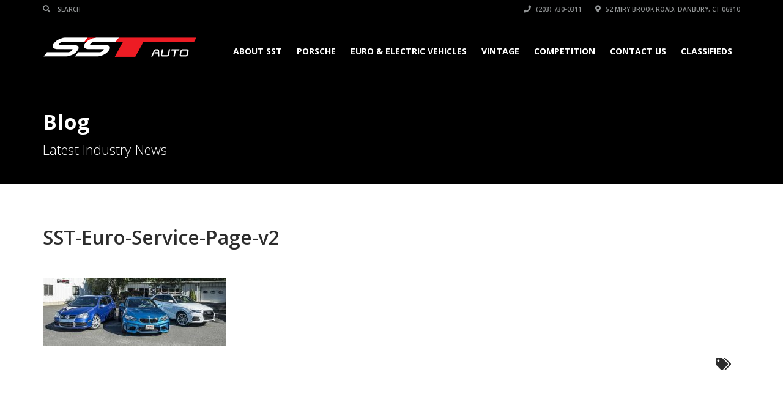

--- FILE ---
content_type: text/html; charset=UTF-8
request_url: https://sstauto.com/bmw-mercedes-audi-vw-mini-repair-danbury-ct/attachment/sst-euro-service-page-v2/
body_size: 41135
content:
<!doctype html>
<html lang="en-US" class="no-js">
<head>
    <title>SST-Euro-Service-Page-v2 - SST Auto</title>
	<script type="application/ld+json">[{"@context":"http:\/\/schema.org","@type":"BreadcrumbList","itemListElement":[{"@type":"ListItem","position":1,"item":{"@id":"https:\/\/sstauto.com","name":"Home"}},{"@type":"ListItem","position":2,"item":{"@id":"https:\/\/sstauto.com\/bmw-mercedes-audi-vw-mini-repair-danbury-ct\/","name":"BMW, Mercedes, Audi, VW and Mini Repair Services in Danbury, CT"}},{"@type":"ListItem","position":3,"item":{"@id":"https:\/\/sstauto.com\/news\/","name":"News"}},{"@type":"ListItem","position":4,"item":{"@id":"#","name":"SST-Euro-Service-Page-v2"}}]}]</script>  <meta charset="UTF-8">
  <meta http-equiv="X-UA-Compatible" content="IE=edge"/>
  <meta name="viewport" content="width=device-width, initial-scale=1.0, user-scalable=no">
<!-- Manifest added by SuperPWA - Progressive Web Apps Plugin For WordPress -->
<link rel="manifest" href="/superpwa-manifest-nginx.json">
<meta name="theme-color" content="#000000">
<meta name="mobile-web-app-capable" content="yes">
<meta name="apple-touch-fullscreen" content="yes">
<meta name="apple-mobile-web-app-title" content="SST Auto Service Request">
<meta name="application-name" content="SST Auto Service Request">
<meta name="apple-mobile-web-app-capable" content="yes">
<meta name="apple-mobile-web-app-status-bar-style" content="default">
<link rel="apple-touch-icon"  href="https://sstauto.com/wp-content/uploads/2020/03/Logo-for-app-192x192-v2.png">
<link rel="apple-touch-icon" sizes="192x192" href="https://sstauto.com/wp-content/uploads/2020/03/Logo-for-app-192x192-v2.png">
<!-- / SuperPWA.com -->
<meta name='robots' content='index, follow, max-image-preview:large, max-snippet:-1, max-video-preview:-1' />

<!-- Google Tag Manager for WordPress by gtm4wp.com -->
<script data-cfasync="false" data-pagespeed-no-defer>
	var gtm4wp_datalayer_name = "dataLayer";
	var dataLayer = dataLayer || [];
</script>
<!-- End Google Tag Manager for WordPress by gtm4wp.com -->
	<!-- This site is optimized with the Yoast SEO plugin v26.8 - https://yoast.com/product/yoast-seo-wordpress/ -->
	<link rel="canonical" href="https://sstauto.com/bmw-mercedes-audi-vw-mini-repair-danbury-ct/attachment/sst-euro-service-page-v2/" />
	<meta property="og:locale" content="en_US" />
	<meta property="og:type" content="article" />
	<meta property="og:title" content="SST-Euro-Service-Page-v2 - SST Auto" />
	<meta property="og:url" content="https://sstauto.com/bmw-mercedes-audi-vw-mini-repair-danbury-ct/attachment/sst-euro-service-page-v2/" />
	<meta property="og:site_name" content="SST Auto" />
	<meta property="article:publisher" content="https://www.facebook.com/SpeedSportCT" />
	<meta property="og:image" content="https://sstauto.com/bmw-mercedes-audi-vw-mini-repair-danbury-ct/attachment/sst-euro-service-page-v2" />
	<meta property="og:image:width" content="1172" />
	<meta property="og:image:height" content="429" />
	<meta property="og:image:type" content="image/jpeg" />
	<meta name="twitter:card" content="summary_large_image" />
	<meta name="twitter:site" content="@speedsportct" />
	<script type="application/ld+json" class="yoast-schema-graph">{"@context":"https://schema.org","@graph":[{"@type":"WebPage","@id":"https://sstauto.com/wp-content/uploads/2019/07/SST-Euro-Service-Page-v2.jpg","url":"https://sstauto.com/wp-content/uploads/2019/07/SST-Euro-Service-Page-v2.jpg","name":"SST-Euro-Service-Page-v2 - SST Auto","isPartOf":{"@id":"https://sstauto.com/#website"},"primaryImageOfPage":{"@id":"https://sstauto.com/wp-content/uploads/2019/07/SST-Euro-Service-Page-v2.jpg#primaryimage"},"image":{"@id":"https://sstauto.com/wp-content/uploads/2019/07/SST-Euro-Service-Page-v2.jpg#primaryimage"},"thumbnailUrl":"https://sstauto.com/wp-content/uploads/2019/07/SST-Euro-Service-Page-v2.jpg","datePublished":"2019-07-25T16:16:20+00:00","breadcrumb":{"@id":"https://sstauto.com/wp-content/uploads/2019/07/SST-Euro-Service-Page-v2.jpg#breadcrumb"},"inLanguage":"en-US","potentialAction":[{"@type":"ReadAction","target":["https://sstauto.com/wp-content/uploads/2019/07/SST-Euro-Service-Page-v2.jpg"]}]},{"@type":"ImageObject","inLanguage":"en-US","@id":"https://sstauto.com/wp-content/uploads/2019/07/SST-Euro-Service-Page-v2.jpg#primaryimage","url":"https://sstauto.com/wp-content/uploads/2019/07/SST-Euro-Service-Page-v2.jpg","contentUrl":"https://sstauto.com/wp-content/uploads/2019/07/SST-Euro-Service-Page-v2.jpg","width":1172,"height":429},{"@type":"BreadcrumbList","@id":"https://sstauto.com/wp-content/uploads/2019/07/SST-Euro-Service-Page-v2.jpg#breadcrumb","itemListElement":[{"@type":"ListItem","position":1,"name":"Home","item":"https://sstauto.com/"},{"@type":"ListItem","position":2,"name":"BMW, Mercedes, Audi, VW and Mini Repair Services in Danbury, CT","item":"https://sstauto.com/bmw-mercedes-audi-vw-mini-repair-danbury-ct/"},{"@type":"ListItem","position":3,"name":"SST-Euro-Service-Page-v2"}]},{"@type":"WebSite","@id":"https://sstauto.com/#website","url":"https://sstauto.com/","name":"SST Auto","description":"Full service European car repair and maintenance","potentialAction":[{"@type":"SearchAction","target":{"@type":"EntryPoint","urlTemplate":"https://sstauto.com/?s={search_term_string}"},"query-input":{"@type":"PropertyValueSpecification","valueRequired":true,"valueName":"search_term_string"}}],"inLanguage":"en-US"}]}</script>
	<!-- / Yoast SEO plugin. -->


<link rel='dns-prefetch' href='//fonts.googleapis.com' />
<link rel="alternate" type="application/rss+xml" title="SST Auto &raquo; Feed" href="https://sstauto.com/feed/" />
<link rel="alternate" type="application/rss+xml" title="SST Auto &raquo; Comments Feed" href="https://sstauto.com/comments/feed/" />
<link rel="alternate" title="oEmbed (JSON)" type="application/json+oembed" href="https://sstauto.com/wp-json/oembed/1.0/embed?url=https%3A%2F%2Fsstauto.com%2Fbmw-mercedes-audi-vw-mini-repair-danbury-ct%2Fattachment%2Fsst-euro-service-page-v2%2F" />
<link rel="alternate" title="oEmbed (XML)" type="text/xml+oembed" href="https://sstauto.com/wp-json/oembed/1.0/embed?url=https%3A%2F%2Fsstauto.com%2Fbmw-mercedes-audi-vw-mini-repair-danbury-ct%2Fattachment%2Fsst-euro-service-page-v2%2F&#038;format=xml" />
<style id='wp-img-auto-sizes-contain-inline-css' type='text/css'>
img:is([sizes=auto i],[sizes^="auto," i]){contain-intrinsic-size:3000px 1500px}
/*# sourceURL=wp-img-auto-sizes-contain-inline-css */
</style>
<link rel='stylesheet' id='sbi_styles-css' href='https://sstauto.com/wp-content/plugins/instagram-feed-pro/css/sbi-styles.min.css?ver=6.9.0' type='text/css' media='all' />
<style id='wp-emoji-styles-inline-css' type='text/css'>

	img.wp-smiley, img.emoji {
		display: inline !important;
		border: none !important;
		box-shadow: none !important;
		height: 1em !important;
		width: 1em !important;
		margin: 0 0.07em !important;
		vertical-align: -0.1em !important;
		background: none !important;
		padding: 0 !important;
	}
/*# sourceURL=wp-emoji-styles-inline-css */
</style>
<style id='wp-block-library-inline-css' type='text/css'>
:root{--wp-block-synced-color:#7a00df;--wp-block-synced-color--rgb:122,0,223;--wp-bound-block-color:var(--wp-block-synced-color);--wp-editor-canvas-background:#ddd;--wp-admin-theme-color:#007cba;--wp-admin-theme-color--rgb:0,124,186;--wp-admin-theme-color-darker-10:#006ba1;--wp-admin-theme-color-darker-10--rgb:0,107,160.5;--wp-admin-theme-color-darker-20:#005a87;--wp-admin-theme-color-darker-20--rgb:0,90,135;--wp-admin-border-width-focus:2px}@media (min-resolution:192dpi){:root{--wp-admin-border-width-focus:1.5px}}.wp-element-button{cursor:pointer}:root .has-very-light-gray-background-color{background-color:#eee}:root .has-very-dark-gray-background-color{background-color:#313131}:root .has-very-light-gray-color{color:#eee}:root .has-very-dark-gray-color{color:#313131}:root .has-vivid-green-cyan-to-vivid-cyan-blue-gradient-background{background:linear-gradient(135deg,#00d084,#0693e3)}:root .has-purple-crush-gradient-background{background:linear-gradient(135deg,#34e2e4,#4721fb 50%,#ab1dfe)}:root .has-hazy-dawn-gradient-background{background:linear-gradient(135deg,#faaca8,#dad0ec)}:root .has-subdued-olive-gradient-background{background:linear-gradient(135deg,#fafae1,#67a671)}:root .has-atomic-cream-gradient-background{background:linear-gradient(135deg,#fdd79a,#004a59)}:root .has-nightshade-gradient-background{background:linear-gradient(135deg,#330968,#31cdcf)}:root .has-midnight-gradient-background{background:linear-gradient(135deg,#020381,#2874fc)}:root{--wp--preset--font-size--normal:16px;--wp--preset--font-size--huge:42px}.has-regular-font-size{font-size:1em}.has-larger-font-size{font-size:2.625em}.has-normal-font-size{font-size:var(--wp--preset--font-size--normal)}.has-huge-font-size{font-size:var(--wp--preset--font-size--huge)}.has-text-align-center{text-align:center}.has-text-align-left{text-align:left}.has-text-align-right{text-align:right}.has-fit-text{white-space:nowrap!important}#end-resizable-editor-section{display:none}.aligncenter{clear:both}.items-justified-left{justify-content:flex-start}.items-justified-center{justify-content:center}.items-justified-right{justify-content:flex-end}.items-justified-space-between{justify-content:space-between}.screen-reader-text{border:0;clip-path:inset(50%);height:1px;margin:-1px;overflow:hidden;padding:0;position:absolute;width:1px;word-wrap:normal!important}.screen-reader-text:focus{background-color:#ddd;clip-path:none;color:#444;display:block;font-size:1em;height:auto;left:5px;line-height:normal;padding:15px 23px 14px;text-decoration:none;top:5px;width:auto;z-index:100000}html :where(.has-border-color){border-style:solid}html :where([style*=border-top-color]){border-top-style:solid}html :where([style*=border-right-color]){border-right-style:solid}html :where([style*=border-bottom-color]){border-bottom-style:solid}html :where([style*=border-left-color]){border-left-style:solid}html :where([style*=border-width]){border-style:solid}html :where([style*=border-top-width]){border-top-style:solid}html :where([style*=border-right-width]){border-right-style:solid}html :where([style*=border-bottom-width]){border-bottom-style:solid}html :where([style*=border-left-width]){border-left-style:solid}html :where(img[class*=wp-image-]){height:auto;max-width:100%}:where(figure){margin:0 0 1em}html :where(.is-position-sticky){--wp-admin--admin-bar--position-offset:var(--wp-admin--admin-bar--height,0px)}@media screen and (max-width:600px){html :where(.is-position-sticky){--wp-admin--admin-bar--position-offset:0px}}

/*# sourceURL=wp-block-library-inline-css */
</style><link rel='stylesheet' id='wc-blocks-style-css' href='https://sstauto.com/wp-content/plugins/woocommerce/assets/client/blocks/wc-blocks.css?ver=wc-10.4.3' type='text/css' media='all' />
<style id='global-styles-inline-css' type='text/css'>
:root{--wp--preset--aspect-ratio--square: 1;--wp--preset--aspect-ratio--4-3: 4/3;--wp--preset--aspect-ratio--3-4: 3/4;--wp--preset--aspect-ratio--3-2: 3/2;--wp--preset--aspect-ratio--2-3: 2/3;--wp--preset--aspect-ratio--16-9: 16/9;--wp--preset--aspect-ratio--9-16: 9/16;--wp--preset--color--black: #000000;--wp--preset--color--cyan-bluish-gray: #abb8c3;--wp--preset--color--white: #ffffff;--wp--preset--color--pale-pink: #f78da7;--wp--preset--color--vivid-red: #cf2e2e;--wp--preset--color--luminous-vivid-orange: #ff6900;--wp--preset--color--luminous-vivid-amber: #fcb900;--wp--preset--color--light-green-cyan: #7bdcb5;--wp--preset--color--vivid-green-cyan: #00d084;--wp--preset--color--pale-cyan-blue: #8ed1fc;--wp--preset--color--vivid-cyan-blue: #0693e3;--wp--preset--color--vivid-purple: #9b51e0;--wp--preset--gradient--vivid-cyan-blue-to-vivid-purple: linear-gradient(135deg,rgb(6,147,227) 0%,rgb(155,81,224) 100%);--wp--preset--gradient--light-green-cyan-to-vivid-green-cyan: linear-gradient(135deg,rgb(122,220,180) 0%,rgb(0,208,130) 100%);--wp--preset--gradient--luminous-vivid-amber-to-luminous-vivid-orange: linear-gradient(135deg,rgb(252,185,0) 0%,rgb(255,105,0) 100%);--wp--preset--gradient--luminous-vivid-orange-to-vivid-red: linear-gradient(135deg,rgb(255,105,0) 0%,rgb(207,46,46) 100%);--wp--preset--gradient--very-light-gray-to-cyan-bluish-gray: linear-gradient(135deg,rgb(238,238,238) 0%,rgb(169,184,195) 100%);--wp--preset--gradient--cool-to-warm-spectrum: linear-gradient(135deg,rgb(74,234,220) 0%,rgb(151,120,209) 20%,rgb(207,42,186) 40%,rgb(238,44,130) 60%,rgb(251,105,98) 80%,rgb(254,248,76) 100%);--wp--preset--gradient--blush-light-purple: linear-gradient(135deg,rgb(255,206,236) 0%,rgb(152,150,240) 100%);--wp--preset--gradient--blush-bordeaux: linear-gradient(135deg,rgb(254,205,165) 0%,rgb(254,45,45) 50%,rgb(107,0,62) 100%);--wp--preset--gradient--luminous-dusk: linear-gradient(135deg,rgb(255,203,112) 0%,rgb(199,81,192) 50%,rgb(65,88,208) 100%);--wp--preset--gradient--pale-ocean: linear-gradient(135deg,rgb(255,245,203) 0%,rgb(182,227,212) 50%,rgb(51,167,181) 100%);--wp--preset--gradient--electric-grass: linear-gradient(135deg,rgb(202,248,128) 0%,rgb(113,206,126) 100%);--wp--preset--gradient--midnight: linear-gradient(135deg,rgb(2,3,129) 0%,rgb(40,116,252) 100%);--wp--preset--font-size--small: 13px;--wp--preset--font-size--medium: 20px;--wp--preset--font-size--large: 36px;--wp--preset--font-size--x-large: 42px;--wp--preset--spacing--20: 0.44rem;--wp--preset--spacing--30: 0.67rem;--wp--preset--spacing--40: 1rem;--wp--preset--spacing--50: 1.5rem;--wp--preset--spacing--60: 2.25rem;--wp--preset--spacing--70: 3.38rem;--wp--preset--spacing--80: 5.06rem;--wp--preset--shadow--natural: 6px 6px 9px rgba(0, 0, 0, 0.2);--wp--preset--shadow--deep: 12px 12px 50px rgba(0, 0, 0, 0.4);--wp--preset--shadow--sharp: 6px 6px 0px rgba(0, 0, 0, 0.2);--wp--preset--shadow--outlined: 6px 6px 0px -3px rgb(255, 255, 255), 6px 6px rgb(0, 0, 0);--wp--preset--shadow--crisp: 6px 6px 0px rgb(0, 0, 0);}:where(.is-layout-flex){gap: 0.5em;}:where(.is-layout-grid){gap: 0.5em;}body .is-layout-flex{display: flex;}.is-layout-flex{flex-wrap: wrap;align-items: center;}.is-layout-flex > :is(*, div){margin: 0;}body .is-layout-grid{display: grid;}.is-layout-grid > :is(*, div){margin: 0;}:where(.wp-block-columns.is-layout-flex){gap: 2em;}:where(.wp-block-columns.is-layout-grid){gap: 2em;}:where(.wp-block-post-template.is-layout-flex){gap: 1.25em;}:where(.wp-block-post-template.is-layout-grid){gap: 1.25em;}.has-black-color{color: var(--wp--preset--color--black) !important;}.has-cyan-bluish-gray-color{color: var(--wp--preset--color--cyan-bluish-gray) !important;}.has-white-color{color: var(--wp--preset--color--white) !important;}.has-pale-pink-color{color: var(--wp--preset--color--pale-pink) !important;}.has-vivid-red-color{color: var(--wp--preset--color--vivid-red) !important;}.has-luminous-vivid-orange-color{color: var(--wp--preset--color--luminous-vivid-orange) !important;}.has-luminous-vivid-amber-color{color: var(--wp--preset--color--luminous-vivid-amber) !important;}.has-light-green-cyan-color{color: var(--wp--preset--color--light-green-cyan) !important;}.has-vivid-green-cyan-color{color: var(--wp--preset--color--vivid-green-cyan) !important;}.has-pale-cyan-blue-color{color: var(--wp--preset--color--pale-cyan-blue) !important;}.has-vivid-cyan-blue-color{color: var(--wp--preset--color--vivid-cyan-blue) !important;}.has-vivid-purple-color{color: var(--wp--preset--color--vivid-purple) !important;}.has-black-background-color{background-color: var(--wp--preset--color--black) !important;}.has-cyan-bluish-gray-background-color{background-color: var(--wp--preset--color--cyan-bluish-gray) !important;}.has-white-background-color{background-color: var(--wp--preset--color--white) !important;}.has-pale-pink-background-color{background-color: var(--wp--preset--color--pale-pink) !important;}.has-vivid-red-background-color{background-color: var(--wp--preset--color--vivid-red) !important;}.has-luminous-vivid-orange-background-color{background-color: var(--wp--preset--color--luminous-vivid-orange) !important;}.has-luminous-vivid-amber-background-color{background-color: var(--wp--preset--color--luminous-vivid-amber) !important;}.has-light-green-cyan-background-color{background-color: var(--wp--preset--color--light-green-cyan) !important;}.has-vivid-green-cyan-background-color{background-color: var(--wp--preset--color--vivid-green-cyan) !important;}.has-pale-cyan-blue-background-color{background-color: var(--wp--preset--color--pale-cyan-blue) !important;}.has-vivid-cyan-blue-background-color{background-color: var(--wp--preset--color--vivid-cyan-blue) !important;}.has-vivid-purple-background-color{background-color: var(--wp--preset--color--vivid-purple) !important;}.has-black-border-color{border-color: var(--wp--preset--color--black) !important;}.has-cyan-bluish-gray-border-color{border-color: var(--wp--preset--color--cyan-bluish-gray) !important;}.has-white-border-color{border-color: var(--wp--preset--color--white) !important;}.has-pale-pink-border-color{border-color: var(--wp--preset--color--pale-pink) !important;}.has-vivid-red-border-color{border-color: var(--wp--preset--color--vivid-red) !important;}.has-luminous-vivid-orange-border-color{border-color: var(--wp--preset--color--luminous-vivid-orange) !important;}.has-luminous-vivid-amber-border-color{border-color: var(--wp--preset--color--luminous-vivid-amber) !important;}.has-light-green-cyan-border-color{border-color: var(--wp--preset--color--light-green-cyan) !important;}.has-vivid-green-cyan-border-color{border-color: var(--wp--preset--color--vivid-green-cyan) !important;}.has-pale-cyan-blue-border-color{border-color: var(--wp--preset--color--pale-cyan-blue) !important;}.has-vivid-cyan-blue-border-color{border-color: var(--wp--preset--color--vivid-cyan-blue) !important;}.has-vivid-purple-border-color{border-color: var(--wp--preset--color--vivid-purple) !important;}.has-vivid-cyan-blue-to-vivid-purple-gradient-background{background: var(--wp--preset--gradient--vivid-cyan-blue-to-vivid-purple) !important;}.has-light-green-cyan-to-vivid-green-cyan-gradient-background{background: var(--wp--preset--gradient--light-green-cyan-to-vivid-green-cyan) !important;}.has-luminous-vivid-amber-to-luminous-vivid-orange-gradient-background{background: var(--wp--preset--gradient--luminous-vivid-amber-to-luminous-vivid-orange) !important;}.has-luminous-vivid-orange-to-vivid-red-gradient-background{background: var(--wp--preset--gradient--luminous-vivid-orange-to-vivid-red) !important;}.has-very-light-gray-to-cyan-bluish-gray-gradient-background{background: var(--wp--preset--gradient--very-light-gray-to-cyan-bluish-gray) !important;}.has-cool-to-warm-spectrum-gradient-background{background: var(--wp--preset--gradient--cool-to-warm-spectrum) !important;}.has-blush-light-purple-gradient-background{background: var(--wp--preset--gradient--blush-light-purple) !important;}.has-blush-bordeaux-gradient-background{background: var(--wp--preset--gradient--blush-bordeaux) !important;}.has-luminous-dusk-gradient-background{background: var(--wp--preset--gradient--luminous-dusk) !important;}.has-pale-ocean-gradient-background{background: var(--wp--preset--gradient--pale-ocean) !important;}.has-electric-grass-gradient-background{background: var(--wp--preset--gradient--electric-grass) !important;}.has-midnight-gradient-background{background: var(--wp--preset--gradient--midnight) !important;}.has-small-font-size{font-size: var(--wp--preset--font-size--small) !important;}.has-medium-font-size{font-size: var(--wp--preset--font-size--medium) !important;}.has-large-font-size{font-size: var(--wp--preset--font-size--large) !important;}.has-x-large-font-size{font-size: var(--wp--preset--font-size--x-large) !important;}
/*# sourceURL=global-styles-inline-css */
</style>

<style id='classic-theme-styles-inline-css' type='text/css'>
/*! This file is auto-generated */
.wp-block-button__link{color:#fff;background-color:#32373c;border-radius:9999px;box-shadow:none;text-decoration:none;padding:calc(.667em + 2px) calc(1.333em + 2px);font-size:1.125em}.wp-block-file__button{background:#32373c;color:#fff;text-decoration:none}
/*# sourceURL=/wp-includes/css/classic-themes.min.css */
</style>
<link rel='stylesheet' id='awsm-jobs-general-css' href='https://sstauto.com/wp-content/plugins/wp-job-openings/assets/css/general.min.css?ver=3.5.4' type='text/css' media='all' />
<link rel='stylesheet' id='awsm-jobs-style-css' href='https://sstauto.com/wp-content/plugins/wp-job-openings/assets/css/style.min.css?ver=3.5.4' type='text/css' media='all' />
<link rel='stylesheet' id='wp-components-css' href='https://sstauto.com/wp-includes/css/dist/components/style.min.css?ver=6.9' type='text/css' media='all' />
<link rel='stylesheet' id='wp-preferences-css' href='https://sstauto.com/wp-includes/css/dist/preferences/style.min.css?ver=6.9' type='text/css' media='all' />
<link rel='stylesheet' id='wp-block-editor-css' href='https://sstauto.com/wp-includes/css/dist/block-editor/style.min.css?ver=6.9' type='text/css' media='all' />
<link rel='stylesheet' id='popup-maker-block-library-style-css' href='https://sstauto.com/wp-content/plugins/popup-maker/dist/packages/block-library-style.css?ver=dbea705cfafe089d65f1' type='text/css' media='all' />
<link rel='stylesheet' id='fb-widget-frontend-style-css' href='https://sstauto.com/wp-content/plugins/facebook-pagelike-widget/assets/css/style.css?ver=1.0.0' type='text/css' media='all' />
<link rel='stylesheet' id='woocommerce-layout-css' href='https://sstauto.com/wp-content/plugins/woocommerce/assets/css/woocommerce-layout.css?ver=10.4.3' type='text/css' media='all' />
<link rel='stylesheet' id='woocommerce-smallscreen-css' href='https://sstauto.com/wp-content/plugins/woocommerce/assets/css/woocommerce-smallscreen.css?ver=10.4.3' type='text/css' media='only screen and (max-width: 768px)' />
<link rel='stylesheet' id='woocommerce-general-css' href='https://sstauto.com/wp-content/plugins/woocommerce/assets/css/woocommerce.css?ver=10.4.3' type='text/css' media='all' />
<style id='woocommerce-inline-inline-css' type='text/css'>
.woocommerce form .form-row .required { visibility: visible; }
/*# sourceURL=woocommerce-inline-inline-css */
</style>
<link rel='stylesheet' id='automotive-shared-css' href='https://sstauto.com/wp-content/themes/automotive/css/shared-styling.css?ver=13.4.2' type='text/css' media='all' />
<link rel='stylesheet' id='bootstrap-css' href='https://sstauto.com/wp-content/themes/automotive/css/bootstrap.min.css?ver=13.4.2' type='text/css' media='all' />
<link rel='stylesheet' id='font-awesomemin-css' href='https://sstauto.com/wp-content/themes/automotive/css/all.min.css?ver=13.4.2' type='text/css' media='all' />
<link rel='stylesheet' id='font-awesomemin-shims-css' href='https://sstauto.com/wp-content/themes/automotive/css/v4-shims.min.css?ver=13.4.2' type='text/css' media='all' />
<link rel='stylesheet' id='flexslider-css' href='https://sstauto.com/wp-content/themes/automotive/css/flexslider.css?ver=13.4.2' type='text/css' media='all' />
<link rel='stylesheet' id='jqueryfancybox-css' href='https://sstauto.com/wp-content/themes/automotive/css/jquery.fancybox.css?ver=13.4.2' type='text/css' media='all' />
<link rel='stylesheet' id='style-css' href='https://sstauto.com/wp-content/themes/automotive/css/style.css?ver=13.4.2' type='text/css' media='all' />
<style id='style-inline-css' type='text/css'>
h1,.page-content h1{font-family:Open Sans;font-size:32px;color:#2D2D2D;line-height:40px;font-weight:700}
h2,.page-content h2,.wp_page .page-content h2{font-family:Open Sans;font-size:32px;color:#2D2D2D;line-height:32px;font-weight:600}
h3,.page-content h3,.side-content .financing_calculator h3,.side-content .list h3{font-family:Open Sans;font-size:22px;color:#C7081B;line-height:22px;font-weight:800}
h4,.page-content h4{font-family:Open Sans;font-size:24px;color:#C7081B;line-height:26px;font-weight:400}
h5,.page-content h5,.detail-service .details h5{font-family:Open Sans;font-size:20px;color:#2D2D2D;line-height:22px;font-weight:400}
h6,.page-content h6{font-family:Open Sans;font-size:16px;color:#2D2D2D;line-height:17px;font-weight:400}
a,a:hover,a:focus,.auto-primary-color,.firstcharacter,.list-info span.text-red,.car-block-wrap h4 a,.welcome-wrap h4,.small-block:hover h4,.small-block:hover a i,.recent-vehicles .scroller_title,.flip .card .back i.button_icon:hover:before,.about-us h3,.blog-container h3,.blog-post h3,.services h3,.list_faq ul li.active a,.list_faq ul li a:hover,.right_faq .side-widget h3,.side-content .side-blog strong,.side-content .list ul li span,.main_pricing h3 b,#features ul li .fa-li,.left_inventory h2,.featured-service h2,.featured-service h2 strong,.detail-service h2,.detail-service h2 strong,.find_team h2,.our_inventory h4,.our_inventory span,.year_wrapper span,.right_site_job .project_details ul li i,.read-more a,.comment-data .comment-author a,.find_map h2,.information_head h3,.address ul li span.compayWeb_color,.comparison-container .car-detail .option-tick-list ul li:before,.detail-service .details h5:before,.services .right-content ul li:before,.alternate-font,.left_inventory h3,.no_footer .logo-footer a span,.page-content .small-block:hover h4,.pricing_table .main_pricing .inside span.amt,.pricing_table .main_pricing .inside span.sub1,.wp_page .page-content h2,.detail-service .details h5 i,body ul.shortcode.type-checkboxes li i,.comments h3#comments-number,body.woocommerce div.product p.price,.flipping-card .back i.button_icon:hover::before{color:rgba(199,8,27,1)}.auto-primary-bg-color,.pagination>li>a:hover,.pagination>li>span:hover,.pagination>li>a:focus,.pagination>li>span:focus,.woocommerce .cart .button,.woocommerce nav.woocommerce-pagination ul li a:hover,.woocommerce nav.woocommerce-pagination ul li a:focus,.progressbar .progress .progress-bar-danger,.bottom-header .navbar-default .navbar-nav>.active>a,.bottom-header .navbar-default .navbar-nav>.active>a:hover,.bottom-header .navbar-default .navbar-nav>.active>a:focus,.bottom-header .navbar-default .navbar-nav> li> a:hover,header .nav .open>a,header .nav .open>a:hover,header .nav .open>a:focus,header .navbar-default .navbar-nav>.open>a,header .navbar-default .navbar-nav>.open>a:hover,header .navbar-default .navbar-nav>.open>a:focus,.dropdown-menu>li>a:hover,.dropdown-menu>li>a:focus,.dropdown-menu>.active>a,.dropdown-menu>.active>a:hover,.dropdown-menu>.active>a:focus,.navbar-default .navbar-nav .open .dropdown-menu>.active>a,.navbar-default .navbar-nav .open .dropdown-menu>.active>a:hover,.car-block:hover .car-block-bottom,.controls .left-arrow:hover,.controls .right-arrow:hover,.back_to_top:hover,.flipping-card .side.back,.description-accordion .panel-title a:after,.comparison-container .comparison-header,.featured-service .featured:hover,.featured-service .featured .caption,.flexslider2 .flex-direction-nav li a:hover,.default-btn,.default-btn:hover,.default-btn:focus,.form-element input[type=submit],.side-content form input[type=submit],.side-content form input[type=submit]:hover,input[type='reset'],input[type='reset']:hover,input[type='submit'],input[type='button'],input[type='submit']:hover,input[type='button']:hover,.btn-inventory,.btn-inventory:hover,.comparison-footer input[type='submit'],.comparison-footer input[type='button'],.comparison-footer input[type='submit']:active,.comparison-footer input[type='button']:active,.leave-comments form input[type=submit],.leave-comments form input[type=submit]:active,.choose-list ul li:before,.current_page_parent,a.button-link,button.navbar-toggler,button.navbar-toggler:hover,button.navbar-toggler:focus{background:rgba(199,8,27,1);background-color:rgba(199,8,27,1)}#wp-calendar td#today,body ul.shortcode li .red_box,button,.pricing_table .pricing-header,.page-content .automotive-featured-panel:hover,button:hover,.arrow1 a:hover,.arrow2 a:hover,.arrow3 a:hover,.woocommerce a.button.alt:hover,.woocommerce button.button.alt:hover,.woocommerce input.button.alt:hover,.woocommerce #respond input#submit.alt:hover,.woocommerce #content input.button.alt:hover,.woocommerce-page a.button.alt:hover,.woocommerce-page button.button.alt:hover,.woocommerce-page input.button.alt:hover,.woocommerce-page #respond input#submit.alt:hover,.woocommerce-page #content input.button.alt:hover,.woocommerce a.button:hover,.woocommerce button.button:hover,.woocommerce input.button:hover,.woocommerce #respond input#submit:hover,.woocommerce #content input.button:hover,.woocommerce-page a.button:hover,.woocommerce-page button.button:hover,.woocommerce-page input.button:hover,.woocommerce-page #respond input#submit:hover,.woocommerce-page #content input.button:hover,.woocommerce button.button.alt.disabled,.woocommerce-page button.button.alt.disabled,.woocommerce button.button.alt.disabled:hover,.woocommerce #respond input#submit,.woocommerce a.button,.woocommerce button.button,.woocommerce input.button{background-color:rgba(199,8,27,1)}.post-entry blockquote{border-left-color:rgba(199,8,27,1)}.woocommerce div.product .woocommerce-tabs ul.tabs li.active{border-color:rgba(199,8,27,1)}a,a:hover,a:focus,.auto-primary-color,.firstcharacter,.list-info span.text-red,.car-block-wrap h4 a,.welcome-wrap h4,.small-block:hover h4,.small-block:hover a i,.recent-vehicles .scroller_title,.flip .card .back i.button_icon:hover:before,.about-us h3,.blog-container h3,.blog-post h3,.services h3,.list_faq ul li.active a,.list_faq ul li a:hover,.right_faq .side-widget h3,.side-content .side-blog strong,.side-content .list ul li span,.main_pricing h3 b,#features ul li .fa-li,.left_inventory h2,.featured-service h2,.featured-service h2 strong,.detail-service h2,.detail-service h2 strong,.find_team h2,.our_inventory h4,.our_inventory span,.year_wrapper span,.right_site_job .project_details ul li i,.read-more a,.comment-data .comment-author a,.find_map h2,.information_head h3,.address ul li span.compayWeb_color,.comparison-container .car-detail .option-tick-list ul li:before,.detail-service .details h5:before,.services .right-content ul li:before,.alternate-font,.left_inventory h3,.no_footer .logo-footer a span,.page-content .small-block:hover h4,.pricing_table .main_pricing .inside span.amt,.pricing_table .main_pricing .inside span.sub1,.wp_page .page-content h2,.detail-service .details h5 i,body ul.shortcode.type-checkboxes li i,.comments h3#comments-number,body.woocommerce div.product p.price,.flipping-card .back i.button_icon:hover::before{color:rgba(199,8,27,1)}.auto-primary-bg-color,.pagination>li>a:hover,.pagination>li>span:hover,.pagination>li>a:focus,.pagination>li>span:focus,.woocommerce .cart .button,.woocommerce nav.woocommerce-pagination ul li a:hover,.woocommerce nav.woocommerce-pagination ul li a:focus,.progressbar .progress .progress-bar-danger,.bottom-header .navbar-default .navbar-nav>.active>a,.bottom-header .navbar-default .navbar-nav>.active>a:hover,.bottom-header .navbar-default .navbar-nav>.active>a:focus,.bottom-header .navbar-default .navbar-nav> li> a:hover,header .nav .open>a,header .nav .open>a:hover,header .nav .open>a:focus,header .navbar-default .navbar-nav>.open>a,header .navbar-default .navbar-nav>.open>a:hover,header .navbar-default .navbar-nav>.open>a:focus,.dropdown-menu>li>a:hover,.dropdown-menu>li>a:focus,.dropdown-menu>.active>a,.dropdown-menu>.active>a:hover,.dropdown-menu>.active>a:focus,.navbar-default .navbar-nav .open .dropdown-menu>.active>a,.navbar-default .navbar-nav .open .dropdown-menu>.active>a:hover,.car-block:hover .car-block-bottom,.controls .left-arrow:hover,.controls .right-arrow:hover,.back_to_top:hover,.flipping-card .side.back,.description-accordion .panel-title a:after,.comparison-container .comparison-header,.featured-service .featured:hover,.featured-service .featured .caption,.flexslider2 .flex-direction-nav li a:hover,.default-btn,.default-btn:hover,.default-btn:focus,.form-element input[type=submit],.side-content form input[type=submit],.side-content form input[type=submit]:hover,input[type='reset'],input[type='reset']:hover,input[type='submit'],input[type='button'],input[type='submit']:hover,input[type='button']:hover,.btn-inventory,.btn-inventory:hover,.comparison-footer input[type='submit'],.comparison-footer input[type='button'],.comparison-footer input[type='submit']:active,.comparison-footer input[type='button']:active,.leave-comments form input[type=submit],.leave-comments form input[type=submit]:active,.choose-list ul li:before,.current_page_parent,a.button-link,button.navbar-toggler,button.navbar-toggler:hover,button.navbar-toggler:focus{background:rgba(199,8,27,1);background-color:rgba(199,8,27,1)}#wp-calendar td#today,body ul.shortcode li .red_box,button,.pricing_table .pricing-header,.page-content .automotive-featured-panel:hover,button:hover,.arrow1 a:hover,.arrow2 a:hover,.arrow3 a:hover,.woocommerce a.button.alt:hover,.woocommerce button.button.alt:hover,.woocommerce input.button.alt:hover,.woocommerce #respond input#submit.alt:hover,.woocommerce #content input.button.alt:hover,.woocommerce-page a.button.alt:hover,.woocommerce-page button.button.alt:hover,.woocommerce-page input.button.alt:hover,.woocommerce-page #respond input#submit.alt:hover,.woocommerce-page #content input.button.alt:hover,.woocommerce a.button:hover,.woocommerce button.button:hover,.woocommerce input.button:hover,.woocommerce #respond input#submit:hover,.woocommerce #content input.button:hover,.woocommerce-page a.button:hover,.woocommerce-page button.button:hover,.woocommerce-page input.button:hover,.woocommerce-page #respond input#submit:hover,.woocommerce-page #content input.button:hover,.woocommerce button.button.alt.disabled,.woocommerce-page button.button.alt.disabled,.woocommerce button.button.alt.disabled:hover,.woocommerce #respond input#submit,.woocommerce a.button,.woocommerce button.button,.woocommerce input.button{background-color:rgba(199,8,27,1)}.post-entry blockquote{border-left-color:rgba(199,8,27,1)}.woocommerce div.product .woocommerce-tabs ul.tabs li.active{border-color:rgba(199,8,27,1)}body,table,ul,li,.theme_font,.textwidget,.recent-vehicles p,.post-entry table,.icon_address p,.list_faq ul li a,.list-info p,.blog-list span,.blog-content strong,.post-entry,.pricing_table .category_pricing ul li,.inventory-heading em,body ul.shortcode.type-checkboxes li,.about-us p,.blog-container p,.blog-post p,.address ul li strong,.address ul li span{font-family:Open Sans;font-size:14px;color:#2D2D2D;line-height:24px;font-weight:400}.small-block h4,.page-content .small-block h4,.small-block a,.page-template-404 .error,.content h2.error,.content h2.error i.exclamation,.blog-list h4,.page-content .blog-list h4,.panel-heading .panel-title>a,.wp_page .page-content h2,.featured-service .featured h5,.detail-service .details h5,.name_post h4,.page-content .name_post h4,.portfolioContainer .box>div>span,.blog-content .page-content ul li,.comments > ul >li,.blog-content .page-content ul li a,.portfolioContainer .mix .box a,.project_wrapper h4.related_project_head,.post-entry span.tags a,.post-entry span.tags,.side-content .list ul li,.wp_page .page-content h2 a,.blog-content .post-entry h5,.blog-content h2,.address ul li i,.address ul li strong,.address ul li span,.icon_address p i,.listing-view ul.ribbon-item li a,.select-wrapper span.sort-by,.inventory-heading h2,.inventory-heading span,.inventory-heading .text-right h2,.woocommerce div.product .product_title,.woocommerce #content div.product .product_title,.woocommerce-page div.product .product_title,.woocommerce-page #content div.product .product_title,.woocommerce ul.products li.product .price,.woocommerce-page ul.products li.product .price,.woocommerce-page div.product p.price,.woocommerce div.product p.price,.woocommerce div.product .product_title,.woocommerce #content div.product .product_title,.woocommerce-page div.product .product_title,.woocommerce-page #content div.product .product_title,.parallax_parent .parallax_scroll h4{color:#2D2D2D}.recent-vehicles .scroller_title{font-family:Open Sans}.alternate-font{font-family:Yellowtail;font-size:45px;color:#c7081b;line-height:30px;font-weight:400}header .bottom-header .navbar-default .navbar-brand .logo .primary_text,.no_footer .logo-footer a h2,.logo-footer a h2{font-family:Yellowtail;font-size:40px;color:#FFF;line-height:20px}header .bottom-header .navbar-default .navbar-brand .logo .secondary_text,.no_footer .logo-footer a span,.logo-footer a span{font-family:Open Sans;font-size:12px;color:#FFF;line-height:20px}header.affix .bottom-header .navbar-default .navbar-brand .logo .primary_text{margin-bottom:0;font-size:34px;line-height:20px}header.affix .bottom-header .navbar-default .navbar-brand .logo .secondary_text{}.menu-main-menu-container ul li{font-size:14px;font-weight:700}.menu-main-menu-container ul li,body header .bottom-header .navbar-default .navbar-nav>li>a{font-family:Open Sans;font-size:14px;font-weight:700}.navbar .navbar-nav li .dropdown-menu>li>a,.dropdown .dropdown-menu li.dropdown .dropdown-menu>li>a{font-family:Open Sans;font-weight:600;font-size:13px;line-height:13px}body .page-content img,body .entry-content img{border:0}@media(min-width:768px){.navbar-toggler{display:none}}
@media(max-width:767px){.navbar-header{float:none}
.navbar-toggle,.navbar-toggler .navbar-toggler-icon{display:block}
.navbar-collapse{border-top:1px solid transparent;box-shadow:inset 0 1px 0 rgba(255,255,255,0.1)}
.navbar-collapse.collapse{display:none!important}
.navbar-collapse.collapse.show{display:block!important}
.navbar-nav{float:none!important;margin:7.5px -15px}
.navbar-nav>li{float:none}
.navbar-nav>li>a{padding-top:10px;padding-bottom:10px}
.navbar-navigation .mobile_dropdown_menu{display:block}
.navbar-navigation .fullsize_menu{display:none}
.navbar-navigation .mobile-menu-main-menu-container{width:100%}
header .navbar-header{flex:0 0 100%}
header .navbar-navigation{flex:0 0 100%}
header .bottom-header .navbar-default{flex-wrap:wrap}
body header .bottom-header .navbar-default .navbar-nav.mobile_dropdown_menu>li>a{font-size:14px;padding:4px 11px}
header.affix .container .navbar .navbar-nav.mobile_dropdown_menu li a{font-size:14px;line-height:31px;padding:4px 11px}}@media (max-width:768px){header .toolbar .row ul li.toolbar_login{display:none}
header .toolbar .row ul li.toolbar_language{display:none}
header .toolbar .row ul li.toolbar_cart{display:none}
header .toolbar .row ul li.toolbar_search{display:none}
header .toolbar .row ul li.toolbar_address{display:none}}
a{color:rgba(199,8,27,1)}a:hover{color:rgba(199,8,27,1)}a:active{color:rgba(199,8,27,1)}.toolbar ul li a,.toolbar .search_box,header .toolbar button{color:rgba(146,149,150,1)}.left-none li:hover a,.right-none li:hover a,.left-none li:hover input,.left-none li:hover i.fa,.right-none li:hover i.fa{color:rgba(255,255,255,1)}.toolbar{background-color:rgba(0,0,0,0.2)}header,.dropdown .dropdown-menu li.dropdown .dropdown-menu,header .navbar-nav.pull-right>li>.dropdown-menu,header .navbar-nav>li>.dropdown-menu{background-color:rgba(0,0,0,0.65)}.dropdown .dropdown-menu li.dropdown .dropdown-menu,header .navbar-nav.pull-right>li>.dropdown-menu,header .navbar-nav>li>.dropdown-menu{background-color:rgba(0,0,0,0.65)}.bottom-header .navbar-default .navbar-nav>.active>a,header .bottom-header .navbar-default .navbar-nav>li>a,.navbar .navbar-nav li .dropdown-menu>li>a,.dropdown .dropdown-menu li.dropdown .dropdown-menu>li>a,body .navbar-default .navbar-nav .open .dropdown-menu>li>a{color:rgba(255,255,255,1)}header .bottom-header .navbar-default .navbar-nav>li:hover>a,.navbar .navbar-nav li .dropdown-menu>li:hover>a,.dropdown .dropdown-menu li.dropdown .dropdown-menu>li:hover>a,body .navbar-default .navbar-nav .open .dropdown-menu>li:hover>a{color:rgba(255,255,255,1)}.bottom-header .navbar-default .navbar-nav> li:hover> a,.bottom-header .navbar-default .navbar-nav>.active>a:hover,.dropdown-menu>li>a:hover,.dropdown-menu>li.active>a:hover{background:rgba(199,8,27,1);background-color:rgba(199,8,27,1)}header .bottom-header .navbar-default .navbar-nav .active:hover>a,header .bottom-header .navbar-default .navbar-nav .dropdown-menu a.active:hover{color:rgba(255,255,255,1)}header .bottom-header .navbar-default .navbar-nav>.active>a,.dropdown-menu>.active>a{background:rgba(199,8,27,1);background-color:rgba(199,8,27,1)}header .bottom-header .navbar-default .navbar-nav>.active>a,header .bottom-header .navbar-default .navbar-nav .dropdown-menu a.active{color:rgba(255,255,255,1)}@media (max-width:768px){header,.dropdown .dropdown-menu li.dropdown .dropdown-menu,header .navbar-nav.pull-right>li>.dropdown-menu,header .navbar-nav>li>.dropdown-menu{background-color:rgba(0,0,0,0.65)}}header.affix,header.affix .dropdown .dropdown-menu li.dropdown .dropdown-menu,header.affix .navbar-nav.pull-right>li>.dropdown-menu,header.affix .navbar-nav>li>.dropdown-menu{background-color:rgba(0,0,0,0.65)}header.affix .bottom-header .navbar-default .navbar-nav>.active>a,header.affix .bottom-header .navbar-default .navbar-nav>li>a,header.affix .navbar .navbar-nav li .dropdown-menu>li>a,header.affix .dropdown .dropdown-menu li.dropdown .dropdown-menu>li>a,body header.affix .navbar-default .navbar-nav .open .dropdown-menu>li>a{color:rgba(255,255,255,1)}header.affix .bottom-header .navbar-default .navbar-nav>li:hover>a,header.affix .navbar .navbar-nav li .dropdown-menu>li:hover>a,header.affix .dropdown .dropdown-menu li.dropdown .dropdown-menu>li:hover>a,body header.affix .navbar-default .navbar-nav .open .dropdown-menu>li:hover>a{color:rgba(255,255,255,1)}header.affix .bottom-header .navbar-default .navbar-nav>.active>a{color:rgba(255,255,255,1)}@media (max-width:768px){header.affix,header.affix .dropdown .dropdown-menu li.dropdown .dropdown-menu,header.affix .navbar-nav.pull-right > li > .dropdown-menu,header.affix .navbar-nav > li > .dropdown-menu{background-color:rgba(0,0,0,0.65)}}button.navbar-toggler.collapsed{background-color:transparent}button.navbar-toggler.collapsed:hover,button.navbar-toggler,button.navbar-toggler:hover,button.navbar-toggler:focus{background-color:rgba(199,8,27,1)}button.navbar-toggler.collapsed .navbar-toggler-icon{background-image:url("data:image/svg+xml;charset=utf8,%3Csvg viewBox='0 0 32 32' xmlns='http://www.w3.org/2000/svg'%3E%3Cpath stroke='rgba(255,255,255,0.5)' stroke-width='2' stroke-linecap='round' stroke-miterlimit='10' d='M4 8h24M4 16h24M4 24h24'/%3E%3C/svg%3E")}button.navbar-toggler .navbar-toggler-icon,button.navbar-toggler:hover .navbar-toggler-icon{background-image:url("data:image/svg+xml;charset=utf8,%3Csvg viewBox='0 0 32 32' xmlns='http://www.w3.org/2000/svg'%3E%3Cpath stroke='rgba(255,255,255,1)' stroke-width='2' stroke-linecap='round' stroke-miterlimit='10' d='M4 8h24M4 16h24M4 24h24'/%3E%3C/svg%3E")}#secondary-banner{background-color:rgba(0,0,0,1)}#secondary-banner,#secondary-banner .main-heading,#secondary-banner .secondary-heading-heading{color:rgba(255,255,255,1)}#secondary-banner{text-shadow:0 1px 0 rgba(0,0,0,1)}.breadcrumb li,.breadcrumb li a,.breadcrumb>li+li:before{color:rgba(255,255,255,1)}body{background-color:rgba(255,255,255,1)}body input,body select,body textarea,body input[type=text],body textarea[name=message],body input[type=email],input.form-control,input[type=search],.side-content .financing_calculator table tr td input.number{background-color:rgba(255,255,255,1)}body input,body select,body textarea,input.form-control,select.form-control,textarea.form-control,input[type=search],.side-content .financing_calculator table tr td input.number{color:rgba(45,45,45,1)}.default-btn,button,input[type="reset"],input[type="button"],input[type="submit"],a.button-link,.form-element input[type="submit"],.side-content form input[type="submit"]{background-color:rgba(199,8,27,1)}.default-btn:hover,button:hover,input[type="reset"]:hover,input[type="button"]:hover,input[type="submit"]:hover,a.button-link:hover,.form-element input[type="submit"]:hover,.side-content form input[type="submit"]:hover{background-color:rgba(199,8,27,1)}.default-btn,button,input[type="reset"],input[type="button"],input[type="submit"],a.button-link,.form-element input[type="submit"],.default-btn:hover,button:hover,input[type="reset"]:hover,input[type="button"]:hover,input[type="submit"]:hover,a.button-link:hover,.form-element input[type="submit"]:hover,.side-content form input[type="submit"]{color:rgba(255,255,255,1)}.sbHolder,.sbOptions,.sbOptions li:hover{background-color:rgba(247,247,247,1)}.sbHolder,.sbOptions,a.sbSelector:link,a.sbSelector:visited,a.sbSelector:hover,.sbOptions a:link,.sbOptions a:visited{color:rgba(51,51,51,1)}footer{background-color:rgba(61,61,61,1)}footer,footer p,footer .textwidget,footer p,footer li,footer table{color:rgba(255,255,255,1)}footer a{color:rgba(190,190,190,1)}footer a:hover{color:rgba(153,153,153,1)}footer a:active{color:rgba(153,153,153,1)}.copyright-wrap{background-color:rgba(47,47,47,1)}.copyright-wrap,.copyright-wrap p{color:rgba(255,255,255,1)}.copyright-wrap a{color:rgba(153,153,153,1)}.copyright-wrap a:hover{color:rgba(99,99,99,1)}.copyright-wrap a:active{color:rgba(99,99,99,1)}body header .navbar-default .navbar-nav .open .dropdown-menu>li>a:focus{background-color:#c7081b}
/*# sourceURL=style-inline-css */
</style>
<link rel='stylesheet' id='ts-css' href='https://sstauto.com/wp-content/themes/automotive/css/ts.css?ver=13.4.2' type='text/css' media='all' />
<link rel='stylesheet' id='mobile-css' href='https://sstauto.com/wp-content/themes/automotive/css/mobile.css?ver=13.4.2' type='text/css' media='all' />
<link rel='stylesheet' id='wp-css' href='https://sstauto.com/wp-content/themes/automotive/css/wp.css?ver=13.4.2' type='text/css' media='all' />
<link rel='stylesheet' id='social-likes-css' href='https://sstauto.com/wp-content/themes/automotive/css/social-likes.css?ver=13.4.2' type='text/css' media='all' />
<link rel='stylesheet' id='redux-google-fonts-automotive_wp-css' href='https://fonts.googleapis.com/css?family=Open+Sans%3A300%2C400%2C600%2C700%2C800%2C300italic%2C400italic%2C600italic%2C700italic%2C800italic%7CYellowtail%3A400&#038;subset=latin&#038;ver=1761655698' type='text/css' media='all' />
<script type="text/javascript" src="https://sstauto.com/wp-includes/js/jquery/jquery.min.js?ver=3.7.1" id="jquery-core-js"></script>
<script type="text/javascript" src="https://sstauto.com/wp-includes/js/jquery/jquery-migrate.min.js?ver=3.4.1" id="jquery-migrate-js"></script>
<script type="text/javascript" src="//sstauto.com/wp-content/plugins/revslider/sr6/assets/js/rbtools.min.js?ver=6.7.40" async id="tp-tools-js"></script>
<script type="text/javascript" src="//sstauto.com/wp-content/plugins/revslider/sr6/assets/js/rs6.min.js?ver=6.7.40" async id="revmin-js"></script>
<script type="text/javascript" src="https://sstauto.com/wp-content/plugins/woocommerce/assets/js/jquery-blockui/jquery.blockUI.min.js?ver=2.7.0-wc.10.4.3" id="wc-jquery-blockui-js" defer="defer" data-wp-strategy="defer"></script>
<script type="text/javascript" src="https://sstauto.com/wp-content/plugins/woocommerce/assets/js/js-cookie/js.cookie.min.js?ver=2.1.4-wc.10.4.3" id="wc-js-cookie-js" defer="defer" data-wp-strategy="defer"></script>
<script type="text/javascript" id="woocommerce-js-extra">
/* <![CDATA[ */
var woocommerce_params = {"ajax_url":"/wp-admin/admin-ajax.php","wc_ajax_url":"/?wc-ajax=%%endpoint%%","i18n_password_show":"Show password","i18n_password_hide":"Hide password"};
//# sourceURL=woocommerce-js-extra
/* ]]> */
</script>
<script type="text/javascript" src="https://sstauto.com/wp-content/plugins/woocommerce/assets/js/frontend/woocommerce.min.js?ver=10.4.3" id="woocommerce-js" defer="defer" data-wp-strategy="defer"></script>
<script></script><link rel="https://api.w.org/" href="https://sstauto.com/wp-json/" /><link rel="alternate" title="JSON" type="application/json" href="https://sstauto.com/wp-json/wp/v2/media/2481" /><link rel="EditURI" type="application/rsd+xml" title="RSD" href="https://sstauto.com/xmlrpc.php?rsd" />
<meta name="generator" content="WordPress 6.9" />
<meta name="generator" content="WooCommerce 10.4.3" />
<link rel='shortlink' href='https://sstauto.com/?p=2481' />
<!-- Facebook Pixel Code -->
<script nonce="HpTJ9E1O">
!function(f,b,e,v,n,t,s){if(f.fbq)return;n=f.fbq=function(){n.callMethod?
n.callMethod.apply(n,arguments):n.queue.push(arguments)};if(!f._fbq)f._fbq=n;
n.push=n;n.loaded=!0;n.version='2.0';n.queue=[];t=b.createElement(e);t.async=!0;
t.src=v;s=b.getElementsByTagName(e)[0];s.parentNode.insertBefore(t,s)}(window,
document,'script','https://connect.facebook.net/en_US/fbevents.js');
fbq('init', '926106192160948');
fbq('track', "PageView");</script>
<noscript><img height="1" width="1" style="display:none" alt="" src="https://www.facebook.com/tr?id=926106192160948&ev=PageView&noscript=1"
/></noscript>
<!-- End Facebook Pixel Code -->

<!-- Google Tag Manager for WordPress by gtm4wp.com -->
<!-- GTM Container placement set to manual -->
<script data-cfasync="false" data-pagespeed-no-defer type="text/javascript">
	var dataLayer_content = {"pagePostType":"attachment","pagePostType2":"single-attachment","pagePostAuthor":"Eric Richmond"};
	dataLayer.push( dataLayer_content );
</script>
<script data-cfasync="false" data-pagespeed-no-defer type="text/javascript">
(function(w,d,s,l,i){w[l]=w[l]||[];w[l].push({'gtm.start':
new Date().getTime(),event:'gtm.js'});var f=d.getElementsByTagName(s)[0],
j=d.createElement(s),dl=l!='dataLayer'?'&l='+l:'';j.async=true;j.src=
'//www.googletagmanager.com/gtm.js?id='+i+dl;f.parentNode.insertBefore(j,f);
})(window,document,'script','dataLayer','GTM-PVXH2TK');
</script>
<!-- End Google Tag Manager for WordPress by gtm4wp.com -->	<noscript><style>.woocommerce-product-gallery{ opacity: 1 !important; }</style></noscript>
	<meta name="generator" content="Powered by WPBakery Page Builder - drag and drop page builder for WordPress."/>
<meta name="generator" content="Powered by Slider Revolution 6.7.40 - responsive, Mobile-Friendly Slider Plugin for WordPress with comfortable drag and drop interface." />
<script>function setREVStartSize(e){
			//window.requestAnimationFrame(function() {
				window.RSIW = window.RSIW===undefined ? window.innerWidth : window.RSIW;
				window.RSIH = window.RSIH===undefined ? window.innerHeight : window.RSIH;
				try {
					var pw = document.getElementById(e.c).parentNode.offsetWidth,
						newh;
					pw = pw===0 || isNaN(pw) || (e.l=="fullwidth" || e.layout=="fullwidth") ? window.RSIW : pw;
					e.tabw = e.tabw===undefined ? 0 : parseInt(e.tabw);
					e.thumbw = e.thumbw===undefined ? 0 : parseInt(e.thumbw);
					e.tabh = e.tabh===undefined ? 0 : parseInt(e.tabh);
					e.thumbh = e.thumbh===undefined ? 0 : parseInt(e.thumbh);
					e.tabhide = e.tabhide===undefined ? 0 : parseInt(e.tabhide);
					e.thumbhide = e.thumbhide===undefined ? 0 : parseInt(e.thumbhide);
					e.mh = e.mh===undefined || e.mh=="" || e.mh==="auto" ? 0 : parseInt(e.mh,0);
					if(e.layout==="fullscreen" || e.l==="fullscreen")
						newh = Math.max(e.mh,window.RSIH);
					else{
						e.gw = Array.isArray(e.gw) ? e.gw : [e.gw];
						for (var i in e.rl) if (e.gw[i]===undefined || e.gw[i]===0) e.gw[i] = e.gw[i-1];
						e.gh = e.el===undefined || e.el==="" || (Array.isArray(e.el) && e.el.length==0)? e.gh : e.el;
						e.gh = Array.isArray(e.gh) ? e.gh : [e.gh];
						for (var i in e.rl) if (e.gh[i]===undefined || e.gh[i]===0) e.gh[i] = e.gh[i-1];
											
						var nl = new Array(e.rl.length),
							ix = 0,
							sl;
						e.tabw = e.tabhide>=pw ? 0 : e.tabw;
						e.thumbw = e.thumbhide>=pw ? 0 : e.thumbw;
						e.tabh = e.tabhide>=pw ? 0 : e.tabh;
						e.thumbh = e.thumbhide>=pw ? 0 : e.thumbh;
						for (var i in e.rl) nl[i] = e.rl[i]<window.RSIW ? 0 : e.rl[i];
						sl = nl[0];
						for (var i in nl) if (sl>nl[i] && nl[i]>0) { sl = nl[i]; ix=i;}
						var m = pw>(e.gw[ix]+e.tabw+e.thumbw) ? 1 : (pw-(e.tabw+e.thumbw)) / (e.gw[ix]);
						newh =  (e.gh[ix] * m) + (e.tabh + e.thumbh);
					}
					var el = document.getElementById(e.c);
					if (el!==null && el) el.style.height = newh+"px";
					el = document.getElementById(e.c+"_wrapper");
					if (el!==null && el) {
						el.style.height = newh+"px";
						el.style.display = "block";
					}
				} catch(e){
					console.log("Failure at Presize of Slider:" + e)
				}
			//});
		  };</script>
		<style type="text/css" id="wp-custom-css">
			.services-introduction p {
    font-size: 18px;
    line-height: 1.55em;
}

#services-jump-menu ul {
    margin-left: 0 !important;
    padding-left: 0 !important;
    list-style-type: none;
		display: flex;
    width: 100%;
}

#services-jump-menu li {
    display: inline-block;
		flex: 1 1 auto;
}

#services-jump-menu li a {
    background: #666;
    padding: 10px 12px;
    border-radius: 3px;
    color: #fff;
		transition: ease all 0.5s;
}

#services-jump-menu li a:hover {
	background: #000;
}

body.page-id-2256 h2 {
	margin-bottom: 0.5em !important;
}

body.page-id-2256 h3 {
	margin-top: 1em !important;
  font-weight: 700;
}

body.page-id-2256 ul {
	margin-top: 1em;
	padding-left: 1.5em;
}

.service-region {
	background: #ed1c24;
	padding: 30px 20px 10px;
}

.service-region p {
	color: #fff;
	font-size: 15px;
}

@media screen and (min-width: 768px) and (max-width: 1199px) {
	#services-jump-menu li a {
		margin-right: 10px;
		display: block;
	}
}


@media screen and (max-width: 767px) {
	#services-jump-menu ul {
		flex-direction: column;
	}
	#services-jump-menu li {
		flex: 1 1 100%;
		display: block;
		margin-bottom: 0.35em;
	}
	#services-jump-menu li a {
		display: block;
	}
}		</style>
		<noscript><style> .wpb_animate_when_almost_visible { opacity: 1; }</style></noscript><link rel='stylesheet' id='wc-stripe-blocks-checkout-style-css' href='https://sstauto.com/wp-content/plugins/woocommerce-gateway-stripe/build/upe-blocks.css?ver=5149cca93b0373758856' type='text/css' media='all' />
<link rel='stylesheet' id='rs-plugin-settings-css' href='//sstauto.com/wp-content/plugins/revslider/sr6/assets/css/rs6.css?ver=6.7.40' type='text/css' media='all' />
<style id='rs-plugin-settings-inline-css' type='text/css'>
#rs-demo-id {}
/*# sourceURL=rs-plugin-settings-inline-css */
</style>
<meta name="generator" content="WP Rocket 3.20.2" data-wpr-features="wpr_desktop" /></head>
<body data-rsssl=1 class="attachment wp-singular attachment-template-default single single-attachment postid-2481 attachmentid-2481 attachment-jpeg wp-theme-automotive theme-automotive woocommerce-no-js chrome wpb-js-composer js-comp-ver-8.7.2 vc_responsive" itemscope itemtype="http://schema.org/WebPage">
  <!--Header Start-->
  <header  data-spy="affix" data-offset-top="1" class="clearfix affix-top original no_resize no_top_neg no_header_resize_mobile" itemscope="itemscope" itemtype="https://schema.org/WPHeader">
  	          <div data-rocket-location-hash="214b11eccda290f2e777434ad7c3b8d2" class="toolbar">
              <div data-rocket-location-hash="40f22408a88335a0945fffe944caafc3" class="container">
                  <div data-rocket-location-hash="fbef79bff5c4e1958e7a956f6ebbfa64" class="row">
                      <div class="col-md-6 col-sm-6 col-12 left_bar">
                          <ul class="left-none">
  		                        
                              
                              
                              
                                                              <li class="toolbar_search">
                                    <form method="GET" action="https://sstauto.com/" id="header_searchform">
                                        <button type="submit"><i class="fa fa-search"></i></button>
                                        <input type="search" placeholder="Search" class="search_box" name="s" value="">
                                    </form>
                                </li>
                                                        </ul>
  												                      </div>
                      <div class="col-md-6 col-sm-6 col-12 ">
                                                    <ul class="right-none pull-right company_info">
                                                              <li class="toolbar_phone  li_mobile_show">
                                    <a href="tel:%20(203)%20730-0311">
                                      <i class="fa fa-phone"></i> (203) 730-0311                                    </a>
                                  </li>
                                
                                                                  <li class="address toolbar_address">
                                    <a href="https://sstauto.com/connect/">
                                      <i class="fa fa-map-marker"></i> 52 Miry Brook Road, Danbury, CT 06810                                    </a>
                                  </li>
                                                          </ul>
                      </div>
                  </div>
              </div>

  			                  <div data-rocket-location-hash="9e120ad4cf9c744e96d820ef269d168d" class="toolbar_shadow"></div>
  			          </div>
  	
  	    <div data-rocket-location-hash="ddd3d43c146dc71703449b991dd756ff" class="bottom-header">
        <div data-rocket-location-hash="c2b2a1461d8b94e639cd80a05325878c" class="container">
          <div data-rocket-location-hash="ca8628f43eda5e53527be2e6845b5a8b" class="row">
            <nav class="col-12 navbar navbar-default">
              <div class="navbar-header">
                	<button class="navbar-toggler navbar-toggler-right collapsed" type="button" data-toggle="collapse" data-target="#automotive-header-menu" aria-controls="navbarsExampleDefault" aria-expanded="false" aria-label="Toggle navigation">
    <span class="navbar-toggler-icon"></span>
  </button>
                <a class="navbar-brand" href="https://sstauto.com">  <span class="logo">
				          <img src='https://sstauto.com/wp-content/uploads/2018/06/Untitled-4-1.png'
               class='main_logo' alt='logo'>
          <img src="https://sstauto.com/wp-content/uploads/2018/06/Untitled-4-1.png"
               class="pdf_print_logo">
        		</span>
  </a>              </div>

              <div class="navbar-navigation">
                <div class="navbar-toggleable-sm">
                  	<div class="collapse navbar-collapse" id="automotive-header-menu" itemscope="itemscope" itemtype="https://schema.org/SiteNavigationElement">
		<div class="menu-main-menu-container"><ul id="menu-main-menu-new" class="nav navbar-nav pull-right fullsize_menu"><li id="menu-item-2501" class="menu-item menu-item-type-post_type menu-item-object-page menu-item-has-children menu-item-2501 nav-item dropdown"><a href="https://sstauto.com/about-us/" class="nav-link dropdown-toggle" data-toggle="dropdown" data-ps2id-api="true">About SST</a>
<ul class="dropdown-menu">
<li><a href="https://sstauto.com/gallery/" class="dropdown-item  menu-item menu-item-type-post_type menu-item-object-page" data-ps2id-api="true">Gallery</a></li>
<li><a href="https://sstauto.com/news/" class="dropdown-item  menu-item menu-item-type-post_type menu-item-object-page current_page_parent" data-ps2id-api="true">News</a></li>
<li><a href="https://sstauto.com/sst-history/" class="dropdown-item  menu-item menu-item-type-post_type menu-item-object-page" data-ps2id-api="true">SST History</a></li>
<li><a href="https://sstauto.com/about-us/customer-testimonials/" class="dropdown-item  menu-item menu-item-type-post_type menu-item-object-page" data-ps2id-api="true">Testimonials</a></li>
<li><a href="https://sstauto.com/job-openings/" class="dropdown-item  menu-item menu-item-type-post_type menu-item-object-page" data-ps2id-api="true">Employment Opportunities</a></li>
</ul>
</li>
<li id="menu-item-2503" class="menu-item menu-item-type-post_type menu-item-object-page menu-item-has-children menu-item-2503 nav-item dropdown"><a href="https://sstauto.com/factory-trained-porsche-maintenance-repair-services-danbury-ct/" class="nav-link dropdown-toggle" data-toggle="dropdown" data-ps2id-api="true">Porsche</a>
<ul class="dropdown-menu">
<li><a href="https://sstauto.com/porsche-911-boxster-cayman-panamera-macan-and-cayenne-brake-repair/" class="dropdown-item  menu-item menu-item-type-post_type menu-item-object-page" data-ps2id-api="true">Brakes and Rotors</a></li>
<li><a href="https://sstauto.com/porsche-911-boxster-panamera-macan-and-cayenne-exterior-services/" class="dropdown-item  menu-item menu-item-type-post_type menu-item-object-page" data-ps2id-api="true">Exterior</a></li>
<li><a href="https://sstauto.com/porsche-911-boxster-cayman-panamera-macan-and-cayenne-interior-services/" class="dropdown-item  menu-item menu-item-type-post_type menu-item-object-page" data-ps2id-api="true">Interior</a></li>
<li><a href="https://sstauto.com/porsche-911-boxster-panamera-macan-and-cayenne-suspension-repair/" class="dropdown-item  menu-item menu-item-type-post_type menu-item-object-page" data-ps2id-api="true">Suspension Work</a></li>
<li><a href="https://sstauto.com/porsche-911-boxster-panamera-macan-and-cayenne-oil-changes/" class="dropdown-item  menu-item menu-item-type-post_type menu-item-object-page" data-ps2id-api="true">Oil Changes</a></li>
<li><a href="https://sstauto.com/porsche-911-boxster-panamera-macan-and-cayenne-engine-service/" class="dropdown-item  menu-item menu-item-type-post_type menu-item-object-page" data-ps2id-api="true">Engine Service and Rebuilding</a></li>
<li><a href="https://sstauto.com/porsche-911-boxster-panamera-macan-and-cayenne-transmission-repair/" class="dropdown-item  menu-item menu-item-type-post_type menu-item-object-page" data-ps2id-api="true">Transmission Repair</a></li>
<li><a href="https://sstauto.com/porsche-911-boxster-panamera-macan-and-cayenne-tires-and-wheels/" class="dropdown-item  menu-item menu-item-type-post_type menu-item-object-page" data-ps2id-api="true">Tires and Wheels</a></li>
<li><a href="https://sstauto.com/porsche-911-boxster-panamera-macan-and-cayenne-staff/" class="dropdown-item  menu-item menu-item-type-post_type menu-item-object-page" data-ps2id-api="true">Our Porsche Specialists</a></li>
</ul>
</li>
<li id="menu-item-2502" class="menu-item menu-item-type-post_type menu-item-object-page menu-item-has-children menu-item-2502 nav-item dropdown"><a href="https://sstauto.com/bmw-mercedes-audi-vw-mini-repair-danbury-ct/" class="nav-link dropdown-toggle" data-toggle="dropdown" data-ps2id-api="true">Euro &#038; Electric Vehicles</a>
<ul class="dropdown-menu">
<li><a href="https://sstauto.com/electric-and-hybrid-vehicles/" class="dropdown-item  menu-item menu-item-type-post_type menu-item-object-page" data-ps2id-api="true">Electric and Hybrid Vehicles</a></li>
<li><a href="https://sstauto.com/tesla-service/" class="dropdown-item  menu-item menu-item-type-post_type menu-item-object-page" data-ps2id-api="true">Tesla Service</a></li>
<li><a href="https://sstauto.com/bmw-mercedes-audi-vw-and-mini-brake-repair/" class="dropdown-item  menu-item menu-item-type-post_type menu-item-object-page" data-ps2id-api="true">Brakes and Rotors</a></li>
<li><a href="https://sstauto.com/bmw-mercedes-audi-vw-and-mini-engine-repair/" class="dropdown-item  menu-item menu-item-type-post_type menu-item-object-page" data-ps2id-api="true">Engine Service and Rebuilding</a></li>
<li><a href="https://sstauto.com/bmw-mercedes-audi-mini-exterior/" class="dropdown-item  menu-item menu-item-type-post_type menu-item-object-page" data-ps2id-api="true">Exterior</a></li>
<li><a href="https://sstauto.com/bmw-mercedes-audi-vw-and-mini-interior/" class="dropdown-item  menu-item menu-item-type-post_type menu-item-object-page" data-ps2id-api="true">Interior</a></li>
<li><a href="https://sstauto.com/bmw-mercedes-audi-mini-oil-changes/" class="dropdown-item  menu-item menu-item-type-post_type menu-item-object-page" data-ps2id-api="true">Oil Changes</a></li>
<li><a href="https://sstauto.com/bmw-mercedes-audi-vw-and-mini-suspension-repair/" class="dropdown-item  menu-item menu-item-type-post_type menu-item-object-page" data-ps2id-api="true">Suspension Work</a></li>
<li><a href="https://sstauto.com/bmw-mercedes-audi-vw-and-mini-tire-and-wheel-service/" class="dropdown-item  menu-item menu-item-type-post_type menu-item-object-page" data-ps2id-api="true">Tires and Wheels</a></li>
<li><a href="https://sstauto.com/bmw-mercedes-audi-vw-and-mini-transmission-repair/" class="dropdown-item  menu-item menu-item-type-post_type menu-item-object-page" data-ps2id-api="true">Transmission Repair</a></li>
<li><a href="https://sstauto.com/bmw-mercedes-audi-vw-and-mini-staff/" class="dropdown-item  menu-item menu-item-type-post_type menu-item-object-page" data-ps2id-api="true">European Vehicle Specialists</a></li>
</ul>
</li>
<li id="menu-item-2505" class="menu-item menu-item-type-post_type menu-item-object-page menu-item-has-children menu-item-2505 nav-item dropdown"><a href="https://sstauto.com/vintage-porsche-service-and-repair-in-danbury-ct/" class="nav-link dropdown-toggle" data-toggle="dropdown" data-ps2id-api="true">Vintage</a>
<ul class="dropdown-menu">
<li><a href="https://sstauto.com/vintage-porsche-brake-repair-and-rebuilding/" class="dropdown-item  menu-item menu-item-type-post_type menu-item-object-page" data-ps2id-api="true">Brake Repair</a></li>
<li class="dropdown"><a href="#" class="dropdown-item  menu-item menu-item-type-custom menu-item-object-custom menu-item-has-children" data-toggle="dropdown" data-ps2id-api="true">Engine Service and Rebuilding >></a>
	<ul class="dropdown-menu">
<li><a href="https://sstauto.com/vintage-911-engine-service-repair-and-rebuilding/" class="dropdown-item  menu-item menu-item-type-post_type menu-item-object-page" data-ps2id-api="true">911 Engine Service and Rebuilding</a></li>
<li><a href="https://sstauto.com/porsche-4-cam-engine-service-repair-and-rebuilding/" class="dropdown-item  menu-item menu-item-type-post_type menu-item-object-page" data-ps2id-api="true">4 Cam Engine Service and Rebuilding</a></li>
<li><a href="https://sstauto.com/porsche-pushrod-engine-service-repair-and-rebuilding/" class="dropdown-item  menu-item menu-item-type-post_type menu-item-object-page" data-ps2id-api="true">Pushrod Engine Service and Rebuilding</a></li>
	</ul>
</li>
<li><a href="https://sstauto.com/vintage-porsche-exhaust-systems/" class="dropdown-item  menu-item menu-item-type-post_type menu-item-object-page" data-ps2id-api="true">Exhaust Systems</a></li>
<li><a href="https://sstauto.com/vintage-porsche-oil-changes/" class="dropdown-item  menu-item menu-item-type-post_type menu-item-object-page" data-ps2id-api="true">Oil Changes</a></li>
<li><a href="https://sstauto.com/vintage-porsche-suspension-repair/" class="dropdown-item  menu-item menu-item-type-post_type menu-item-object-page" data-ps2id-api="true">Suspension Repair</a></li>
<li><a href="https://sstauto.com/vintage-porsche-transmission-repair-and-rebuilding/" class="dropdown-item  menu-item menu-item-type-post_type menu-item-object-page" data-ps2id-api="true">Transmission Repair and Rebuilding</a></li>
<li><a href="https://sstauto.com/vintage-porsche-staff/" class="dropdown-item  menu-item menu-item-type-post_type menu-item-object-page" data-ps2id-api="true">Vintage Porsche Staff</a></li>
</ul>
</li>
<li id="menu-item-2507" class="menu-item menu-item-type-post_type menu-item-object-page menu-item-has-children menu-item-2507 nav-item dropdown"><a href="https://sstauto.com/competition-and-trackside-support-for-your-porsche/" class="nav-link dropdown-toggle" data-toggle="dropdown" data-ps2id-api="true">Competition</a>
<ul class="dropdown-menu">
<li><a href="https://sstauto.com/porsche-competition-brake-repair-service-and-replacement/" class="dropdown-item  menu-item menu-item-type-post_type menu-item-object-page" data-ps2id-api="true">Brake Repair, Service and Replacement</a></li>
<li><a href="https://sstauto.com/porsche-competition-data-collection-equipment-and-installation/" class="dropdown-item  menu-item menu-item-type-post_type menu-item-object-page" data-ps2id-api="true">Data Collection Equipment and Installation</a></li>
<li><a href="https://sstauto.com/porsche-competition-exhaust-repair-and-custom-fabrication/" class="dropdown-item  menu-item menu-item-type-post_type menu-item-object-page" data-ps2id-api="true">Exhaust Repair &#038; Custom Fabrication</a></li>
<li><a href="https://sstauto.com/porsche-competition-fabrication-safety/" class="dropdown-item  menu-item menu-item-type-post_type menu-item-object-page" data-ps2id-api="true">Fabrication and Safety</a></li>
<li><a href="https://sstauto.com/competition-oil-service/" class="dropdown-item  menu-item menu-item-type-post_type menu-item-object-page" data-ps2id-api="true">Oil Service</a></li>
<li><a href="https://sstauto.com/racing-calendar/" class="dropdown-item  menu-item menu-item-type-post_type menu-item-object-page" data-ps2id-api="true">Racing Calendar</a></li>
<li><a href="https://sstauto.com/porsche-competition-tech-inspection/" class="dropdown-item  menu-item menu-item-type-post_type menu-item-object-page" data-ps2id-api="true">Tech Inspection</a></li>
<li><a href="https://sstauto.com/porsche-competition-tires-and-wheels/" class="dropdown-item  menu-item menu-item-type-post_type menu-item-object-page" data-ps2id-api="true">Tires and Wheels</a></li>
<li><a href="https://sstauto.com/porsche-competition-track-support/" class="dropdown-item  menu-item menu-item-type-post_type menu-item-object-page" data-ps2id-api="true">Track Support</a></li>
<li><a href="https://sstauto.com/porsche-competition-transmission-service/" class="dropdown-item  menu-item menu-item-type-post_type menu-item-object-page" data-ps2id-api="true">Transmission Work</a></li>
<li><a href="https://sstauto.com/competition-transportation/" class="dropdown-item  menu-item menu-item-type-post_type menu-item-object-page" data-ps2id-api="true">Transportation</a></li>
<li><a href="https://sstauto.com/porsche-competition-staff/" class="dropdown-item  menu-item menu-item-type-post_type menu-item-object-page" data-ps2id-api="true">Competition Staff</a></li>
</ul>
</li>
<li id="menu-item-2506" class="menu-item menu-item-type-post_type menu-item-object-page menu-item-has-children menu-item-2506 nav-item dropdown"><a href="https://sstauto.com/connect/" class="nav-link dropdown-toggle" data-toggle="dropdown" data-ps2id-api="true">Contact Us</a>
<ul class="dropdown-menu">
<li><a href="https://sstauto.com/job-openings/" class="dropdown-item  menu-item menu-item-type-post_type menu-item-object-page" data-ps2id-api="true">Employment Opportunities</a></li>
</ul>
</li>
<li id="menu-item-3868" class="menu-item menu-item-type-custom menu-item-object-custom menu-item-3868 nav-item"><a href="https://www.hkmotorcars.com/sstauto" class="nav-link" data-ps2id-api="true">Classifieds</a></li>
</ul></div><div class="mobile-menu-main-menu-container"><ul id="menu-main-menu-new-1" class="nav navbar-nav pull-right mobile_dropdown_menu"><li class="menu-item menu-item-type-post_type menu-item-object-page menu-item-has-children menu-item-2501 nav-item dropdown"><a href="https://sstauto.com/about-us/" class="nav-link dropdown-toggle" data-toggle="dropdown" data-ps2id-api="true">About SST</a>
<ul class="dropdown-menu">
<li><a href="https://sstauto.com/gallery/" class="dropdown-item  menu-item menu-item-type-post_type menu-item-object-page" data-ps2id-api="true">Gallery</a></li>
<li><a href="https://sstauto.com/news/" class="dropdown-item  menu-item menu-item-type-post_type menu-item-object-page current_page_parent" data-ps2id-api="true">News</a></li>
<li><a href="https://sstauto.com/sst-history/" class="dropdown-item  menu-item menu-item-type-post_type menu-item-object-page" data-ps2id-api="true">SST History</a></li>
<li><a href="https://sstauto.com/about-us/customer-testimonials/" class="dropdown-item  menu-item menu-item-type-post_type menu-item-object-page" data-ps2id-api="true">Testimonials</a></li>
<li><a href="https://sstauto.com/job-openings/" class="dropdown-item  menu-item menu-item-type-post_type menu-item-object-page" data-ps2id-api="true">Employment Opportunities</a></li>
</ul>
</li>
<li class="menu-item menu-item-type-post_type menu-item-object-page menu-item-has-children menu-item-2503 nav-item dropdown"><a href="https://sstauto.com/factory-trained-porsche-maintenance-repair-services-danbury-ct/" class="nav-link dropdown-toggle" data-toggle="dropdown" data-ps2id-api="true">Porsche</a>
<ul class="dropdown-menu">
<li><a href="https://sstauto.com/porsche-911-boxster-cayman-panamera-macan-and-cayenne-brake-repair/" class="dropdown-item  menu-item menu-item-type-post_type menu-item-object-page" data-ps2id-api="true">Brakes and Rotors</a></li>
<li><a href="https://sstauto.com/porsche-911-boxster-panamera-macan-and-cayenne-exterior-services/" class="dropdown-item  menu-item menu-item-type-post_type menu-item-object-page" data-ps2id-api="true">Exterior</a></li>
<li><a href="https://sstauto.com/porsche-911-boxster-cayman-panamera-macan-and-cayenne-interior-services/" class="dropdown-item  menu-item menu-item-type-post_type menu-item-object-page" data-ps2id-api="true">Interior</a></li>
<li><a href="https://sstauto.com/porsche-911-boxster-panamera-macan-and-cayenne-suspension-repair/" class="dropdown-item  menu-item menu-item-type-post_type menu-item-object-page" data-ps2id-api="true">Suspension Work</a></li>
<li><a href="https://sstauto.com/porsche-911-boxster-panamera-macan-and-cayenne-oil-changes/" class="dropdown-item  menu-item menu-item-type-post_type menu-item-object-page" data-ps2id-api="true">Oil Changes</a></li>
<li><a href="https://sstauto.com/porsche-911-boxster-panamera-macan-and-cayenne-engine-service/" class="dropdown-item  menu-item menu-item-type-post_type menu-item-object-page" data-ps2id-api="true">Engine Service and Rebuilding</a></li>
<li><a href="https://sstauto.com/porsche-911-boxster-panamera-macan-and-cayenne-transmission-repair/" class="dropdown-item  menu-item menu-item-type-post_type menu-item-object-page" data-ps2id-api="true">Transmission Repair</a></li>
<li><a href="https://sstauto.com/porsche-911-boxster-panamera-macan-and-cayenne-tires-and-wheels/" class="dropdown-item  menu-item menu-item-type-post_type menu-item-object-page" data-ps2id-api="true">Tires and Wheels</a></li>
<li><a href="https://sstauto.com/porsche-911-boxster-panamera-macan-and-cayenne-staff/" class="dropdown-item  menu-item menu-item-type-post_type menu-item-object-page" data-ps2id-api="true">Our Porsche Specialists</a></li>
</ul>
</li>
<li class="menu-item menu-item-type-post_type menu-item-object-page menu-item-has-children menu-item-2502 nav-item dropdown"><a href="https://sstauto.com/bmw-mercedes-audi-vw-mini-repair-danbury-ct/" class="nav-link dropdown-toggle" data-toggle="dropdown" data-ps2id-api="true">Euro &#038; Electric Vehicles</a>
<ul class="dropdown-menu">
<li><a href="https://sstauto.com/electric-and-hybrid-vehicles/" class="dropdown-item  menu-item menu-item-type-post_type menu-item-object-page" data-ps2id-api="true">Electric and Hybrid Vehicles</a></li>
<li><a href="https://sstauto.com/tesla-service/" class="dropdown-item  menu-item menu-item-type-post_type menu-item-object-page" data-ps2id-api="true">Tesla Service</a></li>
<li><a href="https://sstauto.com/bmw-mercedes-audi-vw-and-mini-brake-repair/" class="dropdown-item  menu-item menu-item-type-post_type menu-item-object-page" data-ps2id-api="true">Brakes and Rotors</a></li>
<li><a href="https://sstauto.com/bmw-mercedes-audi-vw-and-mini-engine-repair/" class="dropdown-item  menu-item menu-item-type-post_type menu-item-object-page" data-ps2id-api="true">Engine Service and Rebuilding</a></li>
<li><a href="https://sstauto.com/bmw-mercedes-audi-mini-exterior/" class="dropdown-item  menu-item menu-item-type-post_type menu-item-object-page" data-ps2id-api="true">Exterior</a></li>
<li><a href="https://sstauto.com/bmw-mercedes-audi-vw-and-mini-interior/" class="dropdown-item  menu-item menu-item-type-post_type menu-item-object-page" data-ps2id-api="true">Interior</a></li>
<li><a href="https://sstauto.com/bmw-mercedes-audi-mini-oil-changes/" class="dropdown-item  menu-item menu-item-type-post_type menu-item-object-page" data-ps2id-api="true">Oil Changes</a></li>
<li><a href="https://sstauto.com/bmw-mercedes-audi-vw-and-mini-suspension-repair/" class="dropdown-item  menu-item menu-item-type-post_type menu-item-object-page" data-ps2id-api="true">Suspension Work</a></li>
<li><a href="https://sstauto.com/bmw-mercedes-audi-vw-and-mini-tire-and-wheel-service/" class="dropdown-item  menu-item menu-item-type-post_type menu-item-object-page" data-ps2id-api="true">Tires and Wheels</a></li>
<li><a href="https://sstauto.com/bmw-mercedes-audi-vw-and-mini-transmission-repair/" class="dropdown-item  menu-item menu-item-type-post_type menu-item-object-page" data-ps2id-api="true">Transmission Repair</a></li>
<li><a href="https://sstauto.com/bmw-mercedes-audi-vw-and-mini-staff/" class="dropdown-item  menu-item menu-item-type-post_type menu-item-object-page" data-ps2id-api="true">European Vehicle Specialists</a></li>
</ul>
</li>
<li class="menu-item menu-item-type-post_type menu-item-object-page menu-item-has-children menu-item-2505 nav-item dropdown"><a href="https://sstauto.com/vintage-porsche-service-and-repair-in-danbury-ct/" class="nav-link dropdown-toggle" data-toggle="dropdown" data-ps2id-api="true">Vintage</a>
<ul class="dropdown-menu">
<li><a href="https://sstauto.com/vintage-porsche-brake-repair-and-rebuilding/" class="dropdown-item  menu-item menu-item-type-post_type menu-item-object-page" data-ps2id-api="true">Brake Repair</a></li>
<li class="dropdown"><a href="#" class="dropdown-item  menu-item menu-item-type-custom menu-item-object-custom menu-item-has-children" data-toggle="dropdown" data-ps2id-api="true">Engine Service and Rebuilding >></a>
	<ul class="dropdown-menu">
<li><a href="https://sstauto.com/vintage-911-engine-service-repair-and-rebuilding/" class="dropdown-item  menu-item menu-item-type-post_type menu-item-object-page" data-ps2id-api="true">911 Engine Service and Rebuilding</a></li>
<li><a href="https://sstauto.com/porsche-4-cam-engine-service-repair-and-rebuilding/" class="dropdown-item  menu-item menu-item-type-post_type menu-item-object-page" data-ps2id-api="true">4 Cam Engine Service and Rebuilding</a></li>
<li><a href="https://sstauto.com/porsche-pushrod-engine-service-repair-and-rebuilding/" class="dropdown-item  menu-item menu-item-type-post_type menu-item-object-page" data-ps2id-api="true">Pushrod Engine Service and Rebuilding</a></li>
	</ul>
</li>
<li><a href="https://sstauto.com/vintage-porsche-exhaust-systems/" class="dropdown-item  menu-item menu-item-type-post_type menu-item-object-page" data-ps2id-api="true">Exhaust Systems</a></li>
<li><a href="https://sstauto.com/vintage-porsche-oil-changes/" class="dropdown-item  menu-item menu-item-type-post_type menu-item-object-page" data-ps2id-api="true">Oil Changes</a></li>
<li><a href="https://sstauto.com/vintage-porsche-suspension-repair/" class="dropdown-item  menu-item menu-item-type-post_type menu-item-object-page" data-ps2id-api="true">Suspension Repair</a></li>
<li><a href="https://sstauto.com/vintage-porsche-transmission-repair-and-rebuilding/" class="dropdown-item  menu-item menu-item-type-post_type menu-item-object-page" data-ps2id-api="true">Transmission Repair and Rebuilding</a></li>
<li><a href="https://sstauto.com/vintage-porsche-staff/" class="dropdown-item  menu-item menu-item-type-post_type menu-item-object-page" data-ps2id-api="true">Vintage Porsche Staff</a></li>
</ul>
</li>
<li class="menu-item menu-item-type-post_type menu-item-object-page menu-item-has-children menu-item-2507 nav-item dropdown"><a href="https://sstauto.com/competition-and-trackside-support-for-your-porsche/" class="nav-link dropdown-toggle" data-toggle="dropdown" data-ps2id-api="true">Competition</a>
<ul class="dropdown-menu">
<li><a href="https://sstauto.com/porsche-competition-brake-repair-service-and-replacement/" class="dropdown-item  menu-item menu-item-type-post_type menu-item-object-page" data-ps2id-api="true">Brake Repair, Service and Replacement</a></li>
<li><a href="https://sstauto.com/porsche-competition-data-collection-equipment-and-installation/" class="dropdown-item  menu-item menu-item-type-post_type menu-item-object-page" data-ps2id-api="true">Data Collection Equipment and Installation</a></li>
<li><a href="https://sstauto.com/porsche-competition-exhaust-repair-and-custom-fabrication/" class="dropdown-item  menu-item menu-item-type-post_type menu-item-object-page" data-ps2id-api="true">Exhaust Repair &#038; Custom Fabrication</a></li>
<li><a href="https://sstauto.com/porsche-competition-fabrication-safety/" class="dropdown-item  menu-item menu-item-type-post_type menu-item-object-page" data-ps2id-api="true">Fabrication and Safety</a></li>
<li><a href="https://sstauto.com/competition-oil-service/" class="dropdown-item  menu-item menu-item-type-post_type menu-item-object-page" data-ps2id-api="true">Oil Service</a></li>
<li><a href="https://sstauto.com/racing-calendar/" class="dropdown-item  menu-item menu-item-type-post_type menu-item-object-page" data-ps2id-api="true">Racing Calendar</a></li>
<li><a href="https://sstauto.com/porsche-competition-tech-inspection/" class="dropdown-item  menu-item menu-item-type-post_type menu-item-object-page" data-ps2id-api="true">Tech Inspection</a></li>
<li><a href="https://sstauto.com/porsche-competition-tires-and-wheels/" class="dropdown-item  menu-item menu-item-type-post_type menu-item-object-page" data-ps2id-api="true">Tires and Wheels</a></li>
<li><a href="https://sstauto.com/porsche-competition-track-support/" class="dropdown-item  menu-item menu-item-type-post_type menu-item-object-page" data-ps2id-api="true">Track Support</a></li>
<li><a href="https://sstauto.com/porsche-competition-transmission-service/" class="dropdown-item  menu-item menu-item-type-post_type menu-item-object-page" data-ps2id-api="true">Transmission Work</a></li>
<li><a href="https://sstauto.com/competition-transportation/" class="dropdown-item  menu-item menu-item-type-post_type menu-item-object-page" data-ps2id-api="true">Transportation</a></li>
<li><a href="https://sstauto.com/porsche-competition-staff/" class="dropdown-item  menu-item menu-item-type-post_type menu-item-object-page" data-ps2id-api="true">Competition Staff</a></li>
</ul>
</li>
<li class="menu-item menu-item-type-post_type menu-item-object-page menu-item-has-children menu-item-2506 nav-item dropdown"><a href="https://sstauto.com/connect/" class="nav-link dropdown-toggle" data-toggle="dropdown" data-ps2id-api="true">Contact Us</a>
<ul class="dropdown-menu">
<li><a href="https://sstauto.com/job-openings/" class="dropdown-item  menu-item menu-item-type-post_type menu-item-object-page" data-ps2id-api="true">Employment Opportunities</a></li>
</ul>
</li>
<li class="menu-item menu-item-type-custom menu-item-object-custom menu-item-3868 nav-item"><a href="https://www.hkmotorcars.com/sstauto" class="nav-link" data-ps2id-api="true">Classifieds</a></li>
</ul></div>	</div>                </div>
              </div>
              <!-- /.navbar-collapse -->
            </nav>
          </div>
          <!-- /.container-fluid -->
        </div>

  		        <div data-rocket-location-hash="c92b63e21ebf291bf992fcc9bd187c2b" class="header_shadow"></div>
  		
      </div>
  </header>
  <!--Header End-->
  
  <div data-rocket-location-hash="f0129a40c0edc17e3383344d9085602f" class="clearfix"></div>

  
        <section id="secondary-banner"
                 class="">
            <div data-rocket-location-hash="f117ee89930d3a249ddbfc02370ddefa" class="container">
                <div data-rocket-location-hash="c9507259a35b9082114af49d0cab1070" class="row">
                    <div class="col-lg-7 col-md-12 col-sm-12 col-xs-12 title-column">
						<h1 class="main-heading">Blog</h1><h4 class="secondary-heading">Latest Industry News</h4>
                    </div>
                    <div class="col-lg-5 col-md-12 col-sm-12 col-xs-12 breadcrumb-column">
											                    </div>
                </div>
            </div>
        </section>
        <!--#secondary-banner ends-->
	
<div data-rocket-location-hash="5cb2462c64131b60ff29b7d6e66ad61b" class="message-shadow"></div>
<section data-rocket-location-hash="cd2969f68f5a28dd1ab47c2d19a1a8a9" class="content">

	
    <div data-rocket-location-hash="86e7759ebf0c59d073be9e2ac56e107d" class="container">


    <div data-rocket-location-hash="67203444fcefe26bc563da9b9d122a20" itemscope itemtype="http://schema.org/BlogPosting">
        <meta itemprop="dateModified" content="July 25, 2019">
        <meta itemprop="name" content="SST-Euro-Service-Page-v2"/>

        <div itemprop='publisher' itemscope='itemscope' itemtype='https://schema.org/Organization'>
			                <div itemprop='logo' itemscope='itemscope' itemtype='https://schema.org/ImageObject'>
                    <meta itemprop='url' content=''/>
                    <meta itemprop='width' content=''/>
                    <meta itemprop='height' content=''/>
                </div>
			            <meta itemprop='name' content=''/>
        </div>

		    </div>

    <div data-rocket-location-hash="8c81b9d6a0523d50ece000ac415185ba" class="inner-page blog-post is_sidebar">
        <div class="blog-content row">

            <div class="page-content col-lg-12 col-md-12 col-sm-12 col-xs-12">
            	                <div class="blog-title">
					<h2 class="single-blog-post-title margin-bottom-25" itemprop="headline">SST-Euro-Service-Page-v2</h2>					                </div>
            					                <div class="post-entry clearfix">
                    <div itemprop="mainEntityOfPage">
						<p class="attachment"><a href='https://sstauto.com/wp-content/uploads/2019/07/SST-Euro-Service-Page-v2.jpg'><img decoding="async" width="300" height="110" src="https://sstauto.com/wp-content/uploads/2019/07/SST-Euro-Service-Page-v2-300x110.jpg" class="attachment-medium size-medium" alt="" srcset="https://sstauto.com/wp-content/uploads/2019/07/SST-Euro-Service-Page-v2-300x110.jpg 300w, https://sstauto.com/wp-content/uploads/2019/07/SST-Euro-Service-Page-v2-768x281.jpg 768w, https://sstauto.com/wp-content/uploads/2019/07/SST-Euro-Service-Page-v2-1024x375.jpg 1024w, https://sstauto.com/wp-content/uploads/2019/07/SST-Euro-Service-Page-v2.jpg 1172w" sizes="(max-width: 300px) 100vw, 300px" /></a></p>
                    </div>

                    <div class="blog-end row margin-top-20">
                        <div class="col-lg-6 col-md-6 col-sm-6 col-xs-12 read-more">
							                    <ul class="social-likes blog_social" data-url="https://sstauto.com/bmw-mercedes-audi-vw-mini-repair-danbury-ct/attachment/sst-euro-service-page-v2/"
                        data-title="SST-Euro-Service-Page-v2">
                        <li class="facebook"
                            title="Share link on Facebook"></li>
                        <li class="pinterest"
                            title="Share image on Pinterest"
                            data-media=""></li>
                        <li class="twitter"
                            title="Share link on Twitter"></li>
                    </ul>
							                        </div>
                        <div class="col-lg-6 col-md-6 col-sm-6 col-xs-12 text-right">
                        	                        	<span class="fa fa-tags tags">
								                            </span>
                                                </div>
                    </div>
                </div>

								
                <div data-rocket-location-hash="569e97556b3652cfe3b5b38a5812587c" class="clearfix"></div>
                <div class="comments margin-top-30 margin-bottom-40">
					<div class="comments">
	

<div class='leave-comments clearfix' id='respond'></div>
</div>
                </div>
            </div>

			            <div data-rocket-location-hash="ad94ab0b1dcbeb2f4d406b7842c8856d" class="clearfix"></div>
        </div>

    </div>



</div>
</section>
<div class="clearfix"></div>


  <!--Footer Start-->
	    <footer data-rocket-location-hash="c11e4bbb0ef83d1da6c8ae1e3b44fdfd" itemscope="itemscope" itemtype="https://schema.org/WPFooter">
      <div data-rocket-location-hash="4c540835e72d0520b255e1d4586334f4" class="container">
        <div class="row">
					<div id="custom_html-2" class="widget_text col-lg-3 col-md-6 col-sm-12 col-xs-12 list col-xs-12 widget_custom_html"><h4>SST Auto Instagram</h4><div class="textwidget custom-html-widget">
<div id="sb_instagram"  class="sbi sbi_mob_col_1 sbi_tab_col_2 sbi_col_1 sbi-theme sbi-default_theme sbi-style-regular" style="padding-bottom: 10px; background-color: rgb(255,255,255); width: 100%;" data-post-style="regular"	 data-feedid="sbi_3989166567865148#9"  data-res="auto" data-cols="1" data-colsmobile="1" data-colstablet="2" data-num="9" data-nummobile="5" data-header-size="small" data-item-padding="5"	 data-shortcode-atts="{&quot;user&quot;:&quot;sstauto&quot;,&quot;background&quot;:&quot;#ffffff&quot;,&quot;layout&quot;:&quot;carousel&quot;,&quot;num&quot;:&quot;9&quot;,&quot;nummobile&quot;:&quot;5&quot;,&quot;cols&quot;:&quot;1&quot;,&quot;colsmobile&quot;:&quot;1&quot;,&quot;carouselrows&quot;:&quot;1&quot;,&quot;carouselarrows&quot;:&quot;true&quot;,&quot;carouselpag&quot;:&quot;true&quot;,&quot;carouselautoplay&quot;:&quot;true&quot;,&quot;showcaption&quot;:&quot;false&quot;,&quot;showheader&quot;:&quot;false&quot;}"  data-postid="2481" data-locatornonce="52dd44ec81" data-options="{&quot;carousel&quot;:[true,true,true,5000,true,1],&quot;avatars&quot;:{&quot;sstauto&quot;:&quot;&quot;,&quot;LCLsstauto&quot;:0},&quot;lightboxcomments&quot;:20,&quot;colsmobile&quot;:1,&quot;colstablet&quot;:2,&quot;captionsize&quot;:13,&quot;captionlength&quot;:50,&quot;imageaspectratio&quot;:&quot;1:1&quot;}" data-sbi-flags="favorLocal">

	
	<div id="sbi_images" style="gap: 10px;">
		<div class="sbi_item sbi_type_carousel sbi_new sbi_transition"
	 id="sbi_17907824618919303" data-date="1724448259"
	 data-numcomments="0" >
	<div class="sbi_inner_wrap" >

		
			<div class="sbi_photo_wrap" >
				<svg class="svg-inline--fa fa-clone fa-w-16 sbi_lightbox_carousel_icon" aria-hidden="true" aria-label="Clone" data-fa-proƒcessed="" data-prefix="far" data-icon="clone" role="img" xmlns="http://www.w3.org/2000/svg" viewBox="0 0 512 512">
                    <path fill="currentColor" d="M464 0H144c-26.51 0-48 21.49-48 48v48H48c-26.51 0-48 21.49-48 48v320c0 26.51 21.49 48 48 48h320c26.51 0 48-21.49 48-48v-48h48c26.51 0 48-21.49 48-48V48c0-26.51-21.49-48-48-48zM362 464H54a6 6 0 0 1-6-6V150a6 6 0 0 1 6-6h42v224c0 26.51 21.49 48 48 48h224v42a6 6 0 0 1-6 6zm96-96H150a6 6 0 0 1-6-6V54a6 6 0 0 1 6-6h308a6 6 0 0 1 6 6v308a6 6 0 0 1-6 6z"></path>
                </svg>		
		<div   class="sbi_link " >
			<div class="sbi_hover_top">

					<p class="sbi_username" >
					<a target="_blank" rel="nofollow noopener"
				href="https://www.instagram.com/sstauto/" 				tabindex="-1">
				
					sstauto			</a>
		
			</p>

			</div>

							<a class="sbi_instagram_link" target="_blank" rel="nofollow noopener"
				   href="https://www.instagram.com/p/C_BwRKuyDna/" >
					<span class="sbi-screenreader">
						View Instagram post by sstauto					</span>
					<svg class="svg-inline--fa fa-instagram fa-w-14" aria-hidden="true" data-fa-processed="" aria-label="Instagram" data-prefix="fab" data-icon="instagram" role="img" viewBox="0 0 448 512">
                    <path fill="currentColor" d="M224.1 141c-63.6 0-114.9 51.3-114.9 114.9s51.3 114.9 114.9 114.9S339 319.5 339 255.9 287.7 141 224.1 141zm0 189.6c-41.1 0-74.7-33.5-74.7-74.7s33.5-74.7 74.7-74.7 74.7 33.5 74.7 74.7-33.6 74.7-74.7 74.7zm146.4-194.3c0 14.9-12 26.8-26.8 26.8-14.9 0-26.8-12-26.8-26.8s12-26.8 26.8-26.8 26.8 12 26.8 26.8zm76.1 27.2c-1.7-35.9-9.9-67.7-36.2-93.9-26.2-26.2-58-34.4-93.9-36.2-37-2.1-147.9-2.1-184.9 0-35.8 1.7-67.6 9.9-93.9 36.1s-34.4 58-36.2 93.9c-2.1 37-2.1 147.9 0 184.9 1.7 35.9 9.9 67.7 36.2 93.9s58 34.4 93.9 36.2c37 2.1 147.9 2.1 184.9 0 35.9-1.7 67.7-9.9 93.9-36.2 26.2-26.2 34.4-58 36.2-93.9 2.1-37 2.1-147.8 0-184.8zM398.8 388c-7.8 19.6-22.9 34.7-42.6 42.6-29.5 11.7-99.5 9-132.1 9s-102.7 2.6-132.1-9c-19.6-7.8-34.7-22.9-42.6-42.6-11.7-29.5-9-99.5-9-132.1s-2.6-102.7 9-132.1c7.8-19.6 22.9-34.7 42.6-42.6 29.5-11.7 99.5-9 132.1-9s102.7-2.6 132.1 9c19.6 7.8 34.7 22.9 42.6 42.6 11.7 29.5 9 99.5 9 132.1s2.7 102.7-9 132.1z"></path>
                </svg>				</a>
			
			<div class="sbi_hover_bottom " >

									<p>
													<span
								class="sbi_date"   >
								<svg  class="svg-inline--fa fa-clock fa-w-16" aria-hidden="true" data-fa-processed="" data-prefix="far" data-icon="clock" role="presentation" xmlns="http://www.w3.org/2000/svg" viewBox="0 0 512 512"><path fill="currentColor" d="M256 8C119 8 8 119 8 256s111 248 248 248 248-111 248-248S393 8 256 8zm0 448c-110.5 0-200-89.5-200-200S145.5 56 256 56s200 89.5 200 200-89.5 200-200 200zm61.8-104.4l-84.9-61.7c-3.1-2.3-4.9-5.9-4.9-9.7V116c0-6.6 5.4-12 12-12h32c6.6 0 12 5.4 12 12v141.7l66.8 48.6c5.4 3.9 6.5 11.4 2.6 16.8L334.6 349c-3.9 5.3-11.4 6.5-16.8 2.6z"></path></svg>								Aug 23							</span>
											</p>
				
				
			</div>

			<a class="sbi_link_area nofancybox" rel="nofollow noopener" href="https://scontent-iad3-2.cdninstagram.com/v/t39.30808-6/456607694_1039947260880558_3279118045287042573_n.jpg?_nc_cat=100&#038;ccb=1-7&#038;_nc_sid=18de74&#038;_nc_ohc=XTEOOWE2liAQ7kNvgGL-klo&#038;_nc_zt=23&#038;_nc_ht=scontent-iad3-2.cdninstagram.com&#038;edm=ANo9K5cEAAAA&#038;_nc_gid=A6uSLcsMJkk4L7iiBcnp4YB&#038;oh=00_AYBwv23MAH90Yo7X3azm7Lz5RBIgIxtaTTcp--zy3jSzgw&#038;oe=6728F7C1"
			   data-lightbox-sbi=""
			   data-title="Flashing back while looking forward 🕰&lt;br&gt;
.&lt;br&gt;
Caffeine and Carburetors events are always such a hit. The cars draw such a crowd it&#039;s so fun to cruise around the different sections.&lt;br&gt;
.&lt;br&gt;
Is it October yet?! @caffeineandcarburetors &lt;br&gt;
•&lt;br&gt;
•&lt;br&gt;
•&lt;br&gt;
•&lt;br&gt;
#caffeineandcarburetors #eurotuning #bmw #audi #mercedes #vw #flashbackfriday"
			   data-video=""
			   data-carousel="{&quot;data&quot;:[{&quot;type&quot;:&quot;image&quot;,&quot;media&quot;:&quot;https:\/\/scontent-iad3-2.cdninstagram.com\/v\/t39.30808-6\/456607694_1039947260880558_3279118045287042573_n.jpg?_nc_cat=100&amp;ccb=1-7&amp;_nc_sid=18de74&amp;_nc_ohc=XTEOOWE2liAQ7kNvgGL-klo&amp;_nc_zt=23&amp;_nc_ht=scontent-iad3-2.cdninstagram.com&amp;edm=ANo9K5cEAAAA&amp;_nc_gid=A6uSLcsMJkk4L7iiBcnp4YB&amp;oh=00_AYBwv23MAH90Yo7X3azm7Lz5RBIgIxtaTTcp--zy3jSzgw&amp;oe=6728F7C1&quot;},{&quot;type&quot;:&quot;image&quot;,&quot;media&quot;:&quot;https:\/\/scontent-iad3-1.cdninstagram.com\/v\/t39.30808-6\/456698565_1039947807547170_4318552800776607618_n.jpg?_nc_cat=107&amp;ccb=1-7&amp;_nc_sid=18de74&amp;_nc_ohc=__fwJtmcV0kQ7kNvgH-3pOC&amp;_nc_zt=23&amp;_nc_ht=scontent-iad3-1.cdninstagram.com&amp;edm=ANo9K5cEAAAA&amp;_nc_gid=A6uSLcsMJkk4L7iiBcnp4YB&amp;oh=00_AYCDk77SPF0o3eOuVqE9gZiTfzq1J3R1iFMVttGmXtLr2g&amp;oe=6728F454&quot;},{&quot;type&quot;:&quot;image&quot;,&quot;media&quot;:&quot;https:\/\/scontent-iad3-1.cdninstagram.com\/v\/t39.30808-6\/456707005_1039947770880507_8112661100886060310_n.jpg?_nc_cat=102&amp;ccb=1-7&amp;_nc_sid=18de74&amp;_nc_ohc=7O_Qw6BeY7AQ7kNvgGnZznS&amp;_nc_zt=23&amp;_nc_ht=scontent-iad3-1.cdninstagram.com&amp;edm=ANo9K5cEAAAA&amp;_nc_gid=A6uSLcsMJkk4L7iiBcnp4YB&amp;oh=00_AYCkDK6cxAaBgPyba0xSVJ4iX5Fdrb_EYNRapCQhnAS6DA&amp;oe=6728F470&quot;},{&quot;type&quot;:&quot;image&quot;,&quot;media&quot;:&quot;https:\/\/scontent-iad3-2.cdninstagram.com\/v\/t39.30808-6\/456692747_1039947830880501_7271706045320523758_n.jpg?_nc_cat=100&amp;ccb=1-7&amp;_nc_sid=18de74&amp;_nc_ohc=yRIWgWNz2PYQ7kNvgEwGk7M&amp;_nc_zt=23&amp;_nc_ht=scontent-iad3-2.cdninstagram.com&amp;edm=ANo9K5cEAAAA&amp;_nc_gid=A6uSLcsMJkk4L7iiBcnp4YB&amp;oh=00_AYDGU_u9ZUL3p9zId0z9g4hErKrXeUj7GsizQuX3pwjFYw&amp;oe=6728D913&quot;},{&quot;type&quot;:&quot;image&quot;,&quot;media&quot;:&quot;https:\/\/scontent-iad3-1.cdninstagram.com\/v\/t39.30808-6\/456561427_1039947877547163_1869573540430764725_n.jpg?_nc_cat=104&amp;ccb=1-7&amp;_nc_sid=18de74&amp;_nc_ohc=fhkD2sG-114Q7kNvgFFCBTa&amp;_nc_zt=23&amp;_nc_ht=scontent-iad3-1.cdninstagram.com&amp;edm=ANo9K5cEAAAA&amp;_nc_gid=A6uSLcsMJkk4L7iiBcnp4YB&amp;oh=00_AYCp4GqmtfX829l2Jz8hNre5oHxq0-26QDyq_ci4PlGOTg&amp;oe=6728D6A9&quot;},{&quot;type&quot;:&quot;image&quot;,&quot;media&quot;:&quot;https:\/\/scontent-iad3-1.cdninstagram.com\/v\/t39.30808-6\/456445817_1039947964213821_1084835954765836172_n.jpg?_nc_cat=102&amp;ccb=1-7&amp;_nc_sid=18de74&amp;_nc_ohc=ggjXxmJ585oQ7kNvgFjC-sU&amp;_nc_zt=23&amp;_nc_ht=scontent-iad3-1.cdninstagram.com&amp;edm=ANo9K5cEAAAA&amp;_nc_gid=A6uSLcsMJkk4L7iiBcnp4YB&amp;oh=00_AYBYGOBGcZ2rc1eI-zFaVeHSb7-l5fiJvDeEJXV9exHNUw&amp;oe=6728E134&quot;},{&quot;type&quot;:&quot;image&quot;,&quot;media&quot;:&quot;https:\/\/scontent-iad3-2.cdninstagram.com\/v\/t39.30808-6\/456327535_1039947927547158_6809400104728009479_n.jpg?_nc_cat=103&amp;ccb=1-7&amp;_nc_sid=18de74&amp;_nc_ohc=TwocIqXibGYQ7kNvgH4iBN_&amp;_nc_zt=23&amp;_nc_ht=scontent-iad3-2.cdninstagram.com&amp;edm=ANo9K5cEAAAA&amp;_nc_gid=A6uSLcsMJkk4L7iiBcnp4YB&amp;oh=00_AYAAehfskuNu7RoGqrE6QSe07wppnf6fUztm67SzMnPEng&amp;oe=6728EC90&quot;},{&quot;type&quot;:&quot;image&quot;,&quot;media&quot;:&quot;https:\/\/scontent-iad3-1.cdninstagram.com\/v\/t39.30808-6\/456514549_1039947897547161_1958364677147678073_n.jpg?_nc_cat=102&amp;ccb=1-7&amp;_nc_sid=18de74&amp;_nc_ohc=80i3we8Fpo8Q7kNvgFgFkj5&amp;_nc_zt=23&amp;_nc_ht=scontent-iad3-1.cdninstagram.com&amp;edm=ANo9K5cEAAAA&amp;_nc_gid=A6uSLcsMJkk4L7iiBcnp4YB&amp;oh=00_AYBWduAaBrZXH0MfCBjzrIG7uDKX_4wiCGXe7todbxpgZQ&amp;oe=6728D8C9&quot;},{&quot;type&quot;:&quot;image&quot;,&quot;media&quot;:&quot;https:\/\/scontent-iad3-1.cdninstagram.com\/v\/t39.30808-6\/456580648_1039947944213823_8702458459352504449_n.jpg?_nc_cat=107&amp;ccb=1-7&amp;_nc_sid=18de74&amp;_nc_ohc=YopNMvP4WrUQ7kNvgGgVDbW&amp;_nc_zt=23&amp;_nc_ht=scontent-iad3-1.cdninstagram.com&amp;edm=ANo9K5cEAAAA&amp;_nc_gid=A6uSLcsMJkk4L7iiBcnp4YB&amp;oh=00_AYBaPYzqD6GCCDOOT3bT-HGU3lKR-HeTsOVJ5o-Ecsm0EA&amp;oe=67290848&quot;},{&quot;type&quot;:&quot;image&quot;,&quot;media&quot;:&quot;https:\/\/scontent-iad3-1.cdninstagram.com\/v\/t39.30808-6\/456573413_1039948017547149_2730830099882556968_n.jpg?_nc_cat=108&amp;ccb=1-7&amp;_nc_sid=18de74&amp;_nc_ohc=zAg683DVxJ8Q7kNvgGGZtY5&amp;_nc_zt=23&amp;_nc_ht=scontent-iad3-1.cdninstagram.com&amp;edm=ANo9K5cEAAAA&amp;_nc_gid=A6uSLcsMJkk4L7iiBcnp4YB&amp;oh=00_AYCDNn4nEnjrlLIV363YavrB7Kd9fhKAMzXt_xdwc2jQ9A&amp;oe=6728ECFC&quot;}],&quot;vid_first&quot;:false}"
			   data-id="sbi_17907824618919303" data-user="sstauto"
			   data-url="https://www.instagram.com/p/C_BwRKuyDna/" data-avatar=""
			   data-account-type="business"
			   data-iframe=''
			   data-media-type="feed"
			   data-posted-on=""
			   data-custom-avatar="">
				<span class="sbi-screenreader">
					Open post by sstauto with ID 17907824618919303				</span>
							</a>
		</div>

		<a class="sbi_photo" target="_blank" rel="nofollow noopener" href="https://www.instagram.com/p/C_BwRKuyDna/"
		   data-full-res="https://scontent-iad3-2.cdninstagram.com/v/t39.30808-6/456607694_1039947260880558_3279118045287042573_n.jpg?_nc_cat=100&#038;ccb=1-7&#038;_nc_sid=18de74&#038;_nc_ohc=XTEOOWE2liAQ7kNvgGL-klo&#038;_nc_zt=23&#038;_nc_ht=scontent-iad3-2.cdninstagram.com&#038;edm=ANo9K5cEAAAA&#038;_nc_gid=A6uSLcsMJkk4L7iiBcnp4YB&#038;oh=00_AYBwv23MAH90Yo7X3azm7Lz5RBIgIxtaTTcp--zy3jSzgw&#038;oe=6728F7C1"
		   data-img-src-set="{&quot;d&quot;:&quot;https:\/\/scontent-iad3-2.cdninstagram.com\/v\/t39.30808-6\/456607694_1039947260880558_3279118045287042573_n.jpg?_nc_cat=100&amp;ccb=1-7&amp;_nc_sid=18de74&amp;_nc_ohc=XTEOOWE2liAQ7kNvgGL-klo&amp;_nc_zt=23&amp;_nc_ht=scontent-iad3-2.cdninstagram.com&amp;edm=ANo9K5cEAAAA&amp;_nc_gid=A6uSLcsMJkk4L7iiBcnp4YB&amp;oh=00_AYBwv23MAH90Yo7X3azm7Lz5RBIgIxtaTTcp--zy3jSzgw&amp;oe=6728F7C1&quot;,&quot;150&quot;:&quot;https:\/\/scontent-iad3-2.cdninstagram.com\/v\/t39.30808-6\/456607694_1039947260880558_3279118045287042573_n.jpg?_nc_cat=100&amp;ccb=1-7&amp;_nc_sid=18de74&amp;_nc_ohc=XTEOOWE2liAQ7kNvgGL-klo&amp;_nc_zt=23&amp;_nc_ht=scontent-iad3-2.cdninstagram.com&amp;edm=ANo9K5cEAAAA&amp;_nc_gid=A6uSLcsMJkk4L7iiBcnp4YB&amp;oh=00_AYBwv23MAH90Yo7X3azm7Lz5RBIgIxtaTTcp--zy3jSzgw&amp;oe=6728F7C1&quot;,&quot;320&quot;:&quot;https:\/\/scontent-iad3-2.cdninstagram.com\/v\/t39.30808-6\/456607694_1039947260880558_3279118045287042573_n.jpg?_nc_cat=100&amp;ccb=1-7&amp;_nc_sid=18de74&amp;_nc_ohc=XTEOOWE2liAQ7kNvgGL-klo&amp;_nc_zt=23&amp;_nc_ht=scontent-iad3-2.cdninstagram.com&amp;edm=ANo9K5cEAAAA&amp;_nc_gid=A6uSLcsMJkk4L7iiBcnp4YB&amp;oh=00_AYBwv23MAH90Yo7X3azm7Lz5RBIgIxtaTTcp--zy3jSzgw&amp;oe=6728F7C1&quot;,&quot;640&quot;:&quot;https:\/\/scontent-iad3-2.cdninstagram.com\/v\/t39.30808-6\/456607694_1039947260880558_3279118045287042573_n.jpg?_nc_cat=100&amp;ccb=1-7&amp;_nc_sid=18de74&amp;_nc_ohc=XTEOOWE2liAQ7kNvgGL-klo&amp;_nc_zt=23&amp;_nc_ht=scontent-iad3-2.cdninstagram.com&amp;edm=ANo9K5cEAAAA&amp;_nc_gid=A6uSLcsMJkk4L7iiBcnp4YB&amp;oh=00_AYBwv23MAH90Yo7X3azm7Lz5RBIgIxtaTTcp--zy3jSzgw&amp;oe=6728F7C1&quot;}"
		   tabindex="-1">
			<img src="https://sstauto.com/wp-content/plugins/instagram-feed-pro/img/placeholder.png" alt="Flashing back while looking forward 🕰
.
Caffeine and Carburetors events are always such a hit. The cars draw such a crowd it&#039;s so fun to cruise around the different sections.
.
Is it October yet?! @caffeineandcarburetors 
•
•
•
•
#caffeineandcarburetors #eurotuning #bmw #audi #mercedes #vw #flashbackfriday">
		</a>
	</div>


		
		<div class="sbi_info_wrapper">
			<div class="sbi_info ">

				
				<div class="sbi_meta_wrap">
					
									</div>
			</div>
		</div>
	</div>

	<div class="sbi-divider"></div>
</div>
<div class="sbi_item sbi_type_carousel sbi_new sbi_transition"
	 id="sbi_18067392925605607" data-date="1723754059"
	 data-numcomments="0" >
	<div class="sbi_inner_wrap" >

		
			<div class="sbi_photo_wrap" >
				<svg class="svg-inline--fa fa-clone fa-w-16 sbi_lightbox_carousel_icon" aria-hidden="true" aria-label="Clone" data-fa-proƒcessed="" data-prefix="far" data-icon="clone" role="img" xmlns="http://www.w3.org/2000/svg" viewBox="0 0 512 512">
                    <path fill="currentColor" d="M464 0H144c-26.51 0-48 21.49-48 48v48H48c-26.51 0-48 21.49-48 48v320c0 26.51 21.49 48 48 48h320c26.51 0 48-21.49 48-48v-48h48c26.51 0 48-21.49 48-48V48c0-26.51-21.49-48-48-48zM362 464H54a6 6 0 0 1-6-6V150a6 6 0 0 1 6-6h42v224c0 26.51 21.49 48 48 48h224v42a6 6 0 0 1-6 6zm96-96H150a6 6 0 0 1-6-6V54a6 6 0 0 1 6-6h308a6 6 0 0 1 6 6v308a6 6 0 0 1-6 6z"></path>
                </svg>		
		<div   class="sbi_link " >
			<div class="sbi_hover_top">

					<p class="sbi_username" >
					<a target="_blank" rel="nofollow noopener"
				href="https://www.instagram.com/sstauto/" 				tabindex="-1">
				
					sstauto			</a>
		
			</p>

			</div>

							<a class="sbi_instagram_link" target="_blank" rel="nofollow noopener"
				   href="https://www.instagram.com/p/C-tEMA3MjS8/" >
					<span class="sbi-screenreader">
						View Instagram post by sstauto					</span>
					<svg class="svg-inline--fa fa-instagram fa-w-14" aria-hidden="true" data-fa-processed="" aria-label="Instagram" data-prefix="fab" data-icon="instagram" role="img" viewBox="0 0 448 512">
                    <path fill="currentColor" d="M224.1 141c-63.6 0-114.9 51.3-114.9 114.9s51.3 114.9 114.9 114.9S339 319.5 339 255.9 287.7 141 224.1 141zm0 189.6c-41.1 0-74.7-33.5-74.7-74.7s33.5-74.7 74.7-74.7 74.7 33.5 74.7 74.7-33.6 74.7-74.7 74.7zm146.4-194.3c0 14.9-12 26.8-26.8 26.8-14.9 0-26.8-12-26.8-26.8s12-26.8 26.8-26.8 26.8 12 26.8 26.8zm76.1 27.2c-1.7-35.9-9.9-67.7-36.2-93.9-26.2-26.2-58-34.4-93.9-36.2-37-2.1-147.9-2.1-184.9 0-35.8 1.7-67.6 9.9-93.9 36.1s-34.4 58-36.2 93.9c-2.1 37-2.1 147.9 0 184.9 1.7 35.9 9.9 67.7 36.2 93.9s58 34.4 93.9 36.2c37 2.1 147.9 2.1 184.9 0 35.9-1.7 67.7-9.9 93.9-36.2 26.2-26.2 34.4-58 36.2-93.9 2.1-37 2.1-147.8 0-184.8zM398.8 388c-7.8 19.6-22.9 34.7-42.6 42.6-29.5 11.7-99.5 9-132.1 9s-102.7 2.6-132.1-9c-19.6-7.8-34.7-22.9-42.6-42.6-11.7-29.5-9-99.5-9-132.1s-2.6-102.7 9-132.1c7.8-19.6 22.9-34.7 42.6-42.6 29.5-11.7 99.5-9 132.1-9s102.7-2.6 132.1 9c19.6 7.8 34.7 22.9 42.6 42.6 11.7 29.5 9 99.5 9 132.1s2.7 102.7-9 132.1z"></path>
                </svg>				</a>
			
			<div class="sbi_hover_bottom " >

									<p>
													<span
								class="sbi_date"   >
								<svg  class="svg-inline--fa fa-clock fa-w-16" aria-hidden="true" data-fa-processed="" data-prefix="far" data-icon="clock" role="presentation" xmlns="http://www.w3.org/2000/svg" viewBox="0 0 512 512"><path fill="currentColor" d="M256 8C119 8 8 119 8 256s111 248 248 248 248-111 248-248S393 8 256 8zm0 448c-110.5 0-200-89.5-200-200S145.5 56 256 56s200 89.5 200 200-89.5 200-200 200zm61.8-104.4l-84.9-61.7c-3.1-2.3-4.9-5.9-4.9-9.7V116c0-6.6 5.4-12 12-12h32c6.6 0 12 5.4 12 12v141.7l66.8 48.6c5.4 3.9 6.5 11.4 2.6 16.8L334.6 349c-3.9 5.3-11.4 6.5-16.8 2.6z"></path></svg>								Aug 15							</span>
											</p>
				
				
			</div>

			<a class="sbi_link_area nofancybox" rel="nofollow noopener" href="https://scontent-iad3-2.cdninstagram.com/v/t39.30808-6/455234643_1034545478087403_8725199768303754432_n.jpg?_nc_cat=103&#038;ccb=1-7&#038;_nc_sid=18de74&#038;_nc_ohc=fx6qRzRRO6kQ7kNvgHl8uqi&#038;_nc_zt=23&#038;_nc_ht=scontent-iad3-2.cdninstagram.com&#038;edm=ANo9K5cEAAAA&#038;_nc_gid=A6uSLcsMJkk4L7iiBcnp4YB&#038;oh=00_AYB5VINn1Z8UKHhZa0njzt1lREkevkPCJA-zjtVYaZoJiA&#038;oe=6728FFA4"
			   data-lightbox-sbi=""
			   data-title="You know what&#039;s better than 2 days off in the summer? 3 days off!&lt;br&gt;
.&lt;br&gt;
The shop will be closed Friday, August 16 so the teams and crews can enjoy some much-needed extra time off. Wishing everyone a fun, relaxing weekend.&lt;br&gt;
.&lt;br&gt;
We&#039;ll be back on Monday. Enjoy!"
			   data-video=""
			   data-carousel="{&quot;data&quot;:[{&quot;type&quot;:&quot;image&quot;,&quot;media&quot;:&quot;https:\/\/scontent-iad3-2.cdninstagram.com\/v\/t39.30808-6\/455234643_1034545478087403_8725199768303754432_n.jpg?_nc_cat=103&amp;ccb=1-7&amp;_nc_sid=18de74&amp;_nc_ohc=fx6qRzRRO6kQ7kNvgHl8uqi&amp;_nc_zt=23&amp;_nc_ht=scontent-iad3-2.cdninstagram.com&amp;edm=ANo9K5cEAAAA&amp;_nc_gid=A6uSLcsMJkk4L7iiBcnp4YB&amp;oh=00_AYB5VINn1Z8UKHhZa0njzt1lREkevkPCJA-zjtVYaZoJiA&amp;oe=6728FFA4&quot;},{&quot;type&quot;:&quot;image&quot;,&quot;media&quot;:&quot;https:\/\/scontent-iad3-2.cdninstagram.com\/v\/t39.30808-6\/455086249_1034545548087396_3258794324705575068_n.jpg?_nc_cat=111&amp;ccb=1-7&amp;_nc_sid=18de74&amp;_nc_ohc=KleBoZpmBtcQ7kNvgGi8HHW&amp;_nc_zt=23&amp;_nc_ht=scontent-iad3-2.cdninstagram.com&amp;edm=ANo9K5cEAAAA&amp;_nc_gid=A6uSLcsMJkk4L7iiBcnp4YB&amp;oh=00_AYCnoyZxH6mrioBw_zFxFWWht3R1yN8NmV2e5xiq2cdeMA&amp;oe=67290A40&quot;},{&quot;type&quot;:&quot;image&quot;,&quot;media&quot;:&quot;https:\/\/scontent-iad3-1.cdninstagram.com\/v\/t39.30808-6\/455279617_1034545534754064_5423565231776168163_n.jpg?_nc_cat=108&amp;ccb=1-7&amp;_nc_sid=18de74&amp;_nc_ohc=uSuh8PhOYMIQ7kNvgH1fwFG&amp;_nc_zt=23&amp;_nc_ht=scontent-iad3-1.cdninstagram.com&amp;edm=ANo9K5cEAAAA&amp;_nc_gid=A6uSLcsMJkk4L7iiBcnp4YB&amp;oh=00_AYDRpNyClTwPBcKm3ogrF8BWgj4Oz5opxbURj8VyfVmmhw&amp;oe=6728E911&quot;},{&quot;type&quot;:&quot;image&quot;,&quot;media&quot;:&quot;https:\/\/scontent-iad3-1.cdninstagram.com\/v\/t39.30808-6\/455746231_1034545564754061_4456118670971259737_n.jpg?_nc_cat=110&amp;ccb=1-7&amp;_nc_sid=18de74&amp;_nc_ohc=lhvIzBuTTngQ7kNvgHaV6jd&amp;_nc_zt=23&amp;_nc_ht=scontent-iad3-1.cdninstagram.com&amp;edm=ANo9K5cEAAAA&amp;_nc_gid=A6uSLcsMJkk4L7iiBcnp4YB&amp;oh=00_AYBmTEPk3_Trxl9prcVTv03Af6ZMhM4AN0fL5k8o3CWAzg&amp;oe=6728FBFB&quot;},{&quot;type&quot;:&quot;image&quot;,&quot;media&quot;:&quot;https:\/\/scontent-iad3-1.cdninstagram.com\/v\/t39.30808-6\/455647460_1034545588087392_6225231357765689777_n.jpg?_nc_cat=107&amp;ccb=1-7&amp;_nc_sid=18de74&amp;_nc_ohc=ebYku2mqU5oQ7kNvgEEEn4x&amp;_nc_zt=23&amp;_nc_ht=scontent-iad3-1.cdninstagram.com&amp;edm=ANo9K5cEAAAA&amp;_nc_gid=A6uSLcsMJkk4L7iiBcnp4YB&amp;oh=00_AYAgKRWsDkJFcGaecBbGgZfACJQfW2J0MsJ00_8DQr7HBA&amp;oe=6728EDFE&quot;}],&quot;vid_first&quot;:false}"
			   data-id="sbi_18067392925605607" data-user="sstauto"
			   data-url="https://www.instagram.com/p/C-tEMA3MjS8/" data-avatar=""
			   data-account-type="business"
			   data-iframe=''
			   data-media-type="feed"
			   data-posted-on=""
			   data-custom-avatar="">
				<span class="sbi-screenreader">
					Open post by sstauto with ID 18067392925605607				</span>
							</a>
		</div>

		<a class="sbi_photo" target="_blank" rel="nofollow noopener" href="https://www.instagram.com/p/C-tEMA3MjS8/"
		   data-full-res="https://scontent-iad3-2.cdninstagram.com/v/t39.30808-6/455234643_1034545478087403_8725199768303754432_n.jpg?_nc_cat=103&#038;ccb=1-7&#038;_nc_sid=18de74&#038;_nc_ohc=fx6qRzRRO6kQ7kNvgHl8uqi&#038;_nc_zt=23&#038;_nc_ht=scontent-iad3-2.cdninstagram.com&#038;edm=ANo9K5cEAAAA&#038;_nc_gid=A6uSLcsMJkk4L7iiBcnp4YB&#038;oh=00_AYB5VINn1Z8UKHhZa0njzt1lREkevkPCJA-zjtVYaZoJiA&#038;oe=6728FFA4"
		   data-img-src-set="{&quot;d&quot;:&quot;https:\/\/scontent-iad3-2.cdninstagram.com\/v\/t39.30808-6\/455234643_1034545478087403_8725199768303754432_n.jpg?_nc_cat=103&amp;ccb=1-7&amp;_nc_sid=18de74&amp;_nc_ohc=fx6qRzRRO6kQ7kNvgHl8uqi&amp;_nc_zt=23&amp;_nc_ht=scontent-iad3-2.cdninstagram.com&amp;edm=ANo9K5cEAAAA&amp;_nc_gid=A6uSLcsMJkk4L7iiBcnp4YB&amp;oh=00_AYB5VINn1Z8UKHhZa0njzt1lREkevkPCJA-zjtVYaZoJiA&amp;oe=6728FFA4&quot;,&quot;150&quot;:&quot;https:\/\/scontent-iad3-2.cdninstagram.com\/v\/t39.30808-6\/455234643_1034545478087403_8725199768303754432_n.jpg?_nc_cat=103&amp;ccb=1-7&amp;_nc_sid=18de74&amp;_nc_ohc=fx6qRzRRO6kQ7kNvgHl8uqi&amp;_nc_zt=23&amp;_nc_ht=scontent-iad3-2.cdninstagram.com&amp;edm=ANo9K5cEAAAA&amp;_nc_gid=A6uSLcsMJkk4L7iiBcnp4YB&amp;oh=00_AYB5VINn1Z8UKHhZa0njzt1lREkevkPCJA-zjtVYaZoJiA&amp;oe=6728FFA4&quot;,&quot;320&quot;:&quot;https:\/\/scontent-iad3-2.cdninstagram.com\/v\/t39.30808-6\/455234643_1034545478087403_8725199768303754432_n.jpg?_nc_cat=103&amp;ccb=1-7&amp;_nc_sid=18de74&amp;_nc_ohc=fx6qRzRRO6kQ7kNvgHl8uqi&amp;_nc_zt=23&amp;_nc_ht=scontent-iad3-2.cdninstagram.com&amp;edm=ANo9K5cEAAAA&amp;_nc_gid=A6uSLcsMJkk4L7iiBcnp4YB&amp;oh=00_AYB5VINn1Z8UKHhZa0njzt1lREkevkPCJA-zjtVYaZoJiA&amp;oe=6728FFA4&quot;,&quot;640&quot;:&quot;https:\/\/scontent-iad3-2.cdninstagram.com\/v\/t39.30808-6\/455234643_1034545478087403_8725199768303754432_n.jpg?_nc_cat=103&amp;ccb=1-7&amp;_nc_sid=18de74&amp;_nc_ohc=fx6qRzRRO6kQ7kNvgHl8uqi&amp;_nc_zt=23&amp;_nc_ht=scontent-iad3-2.cdninstagram.com&amp;edm=ANo9K5cEAAAA&amp;_nc_gid=A6uSLcsMJkk4L7iiBcnp4YB&amp;oh=00_AYB5VINn1Z8UKHhZa0njzt1lREkevkPCJA-zjtVYaZoJiA&amp;oe=6728FFA4&quot;}"
		   tabindex="-1">
			<img src="https://sstauto.com/wp-content/plugins/instagram-feed-pro/img/placeholder.png" alt="You know what&#039;s better than 2 days off in the summer? 3 days off!
.
The shop will be closed Friday, August 16 so the teams and crews can enjoy some much-needed extra time off. Wishing everyone a fun, relaxing weekend.
.
We&#039;ll be back on Monday. Enjoy!">
		</a>
	</div>


		
		<div class="sbi_info_wrapper">
			<div class="sbi_info ">

				
				<div class="sbi_meta_wrap">
					
									</div>
			</div>
		</div>
	</div>

	<div class="sbi-divider"></div>
</div>
<div class="sbi_item sbi_type_carousel sbi_new sbi_transition"
	 id="sbi_18067878445517837" data-date="1722881922"
	 data-numcomments="0" >
	<div class="sbi_inner_wrap" >

		
			<div class="sbi_photo_wrap" >
				<svg class="svg-inline--fa fa-clone fa-w-16 sbi_lightbox_carousel_icon" aria-hidden="true" aria-label="Clone" data-fa-proƒcessed="" data-prefix="far" data-icon="clone" role="img" xmlns="http://www.w3.org/2000/svg" viewBox="0 0 512 512">
                    <path fill="currentColor" d="M464 0H144c-26.51 0-48 21.49-48 48v48H48c-26.51 0-48 21.49-48 48v320c0 26.51 21.49 48 48 48h320c26.51 0 48-21.49 48-48v-48h48c26.51 0 48-21.49 48-48V48c0-26.51-21.49-48-48-48zM362 464H54a6 6 0 0 1-6-6V150a6 6 0 0 1 6-6h42v224c0 26.51 21.49 48 48 48h224v42a6 6 0 0 1-6 6zm96-96H150a6 6 0 0 1-6-6V54a6 6 0 0 1 6-6h308a6 6 0 0 1 6 6v308a6 6 0 0 1-6 6z"></path>
                </svg>		
		<div   class="sbi_link " >
			<div class="sbi_hover_top">

					<p class="sbi_username" >
					<a target="_blank" rel="nofollow noopener"
				href="https://www.instagram.com/sstauto/" 				tabindex="-1">
				
					sstauto			</a>
		
			</p>

			</div>

							<a class="sbi_instagram_link" target="_blank" rel="nofollow noopener"
				   href="https://www.instagram.com/p/C-TEt_Hymd1/" >
					<span class="sbi-screenreader">
						View Instagram post by sstauto					</span>
					<svg class="svg-inline--fa fa-instagram fa-w-14" aria-hidden="true" data-fa-processed="" aria-label="Instagram" data-prefix="fab" data-icon="instagram" role="img" viewBox="0 0 448 512">
                    <path fill="currentColor" d="M224.1 141c-63.6 0-114.9 51.3-114.9 114.9s51.3 114.9 114.9 114.9S339 319.5 339 255.9 287.7 141 224.1 141zm0 189.6c-41.1 0-74.7-33.5-74.7-74.7s33.5-74.7 74.7-74.7 74.7 33.5 74.7 74.7-33.6 74.7-74.7 74.7zm146.4-194.3c0 14.9-12 26.8-26.8 26.8-14.9 0-26.8-12-26.8-26.8s12-26.8 26.8-26.8 26.8 12 26.8 26.8zm76.1 27.2c-1.7-35.9-9.9-67.7-36.2-93.9-26.2-26.2-58-34.4-93.9-36.2-37-2.1-147.9-2.1-184.9 0-35.8 1.7-67.6 9.9-93.9 36.1s-34.4 58-36.2 93.9c-2.1 37-2.1 147.9 0 184.9 1.7 35.9 9.9 67.7 36.2 93.9s58 34.4 93.9 36.2c37 2.1 147.9 2.1 184.9 0 35.9-1.7 67.7-9.9 93.9-36.2 26.2-26.2 34.4-58 36.2-93.9 2.1-37 2.1-147.8 0-184.8zM398.8 388c-7.8 19.6-22.9 34.7-42.6 42.6-29.5 11.7-99.5 9-132.1 9s-102.7 2.6-132.1-9c-19.6-7.8-34.7-22.9-42.6-42.6-11.7-29.5-9-99.5-9-132.1s-2.6-102.7 9-132.1c7.8-19.6 22.9-34.7 42.6-42.6 29.5-11.7 99.5-9 132.1-9s102.7-2.6 132.1 9c19.6 7.8 34.7 22.9 42.6 42.6 11.7 29.5 9 99.5 9 132.1s2.7 102.7-9 132.1z"></path>
                </svg>				</a>
			
			<div class="sbi_hover_bottom " >

									<p>
													<span
								class="sbi_date"   >
								<svg  class="svg-inline--fa fa-clock fa-w-16" aria-hidden="true" data-fa-processed="" data-prefix="far" data-icon="clock" role="presentation" xmlns="http://www.w3.org/2000/svg" viewBox="0 0 512 512"><path fill="currentColor" d="M256 8C119 8 8 119 8 256s111 248 248 248 248-111 248-248S393 8 256 8zm0 448c-110.5 0-200-89.5-200-200S145.5 56 256 56s200 89.5 200 200-89.5 200-200 200zm61.8-104.4l-84.9-61.7c-3.1-2.3-4.9-5.9-4.9-9.7V116c0-6.6 5.4-12 12-12h32c6.6 0 12 5.4 12 12v141.7l66.8 48.6c5.4 3.9 6.5 11.4 2.6 16.8L334.6 349c-3.9 5.3-11.4 6.5-16.8 2.6z"></path></svg>								Aug 5							</span>
											</p>
				
				
			</div>

			<a class="sbi_link_area nofancybox" rel="nofollow noopener" href="https://scontent-iad3-1.cdninstagram.com/v/t39.30808-6/454270629_1027697428772208_5485359290544017761_n.jpg?_nc_cat=101&#038;ccb=1-7&#038;_nc_sid=18de74&#038;_nc_ohc=3ANtdXlpmuQQ7kNvgH0buTs&#038;_nc_zt=23&#038;_nc_ht=scontent-iad3-1.cdninstagram.com&#038;edm=ANo9K5cEAAAA&#038;_nc_gid=A6uSLcsMJkk4L7iiBcnp4YB&#038;oh=00_AYCzc53ownUeVZhVbOOGUDKUIWD_icamX82we6XRuNKkDw&#038;oe=6728E218"
			   data-lightbox-sbi=""
			   data-title="Streetcars that are also track cars need extra attention. Not because things will brake more ( that can happen ) but so you can have and use your ride.&lt;br&gt;
.&lt;br&gt;
If something goes unseen, should an issue arise, that could leave you with no car to spin laps or go to the mall.&lt;br&gt;
.&lt;br&gt;
Best way around this little possibility is regular maintenance between track days to know what&#039;s happening with the car. If you see something, say something!"
			   data-video=""
			   data-carousel="{&quot;data&quot;:[{&quot;type&quot;:&quot;image&quot;,&quot;media&quot;:&quot;https:\/\/scontent-iad3-1.cdninstagram.com\/v\/t39.30808-6\/454270629_1027697428772208_5485359290544017761_n.jpg?_nc_cat=101&amp;ccb=1-7&amp;_nc_sid=18de74&amp;_nc_ohc=3ANtdXlpmuQQ7kNvgH0buTs&amp;_nc_zt=23&amp;_nc_ht=scontent-iad3-1.cdninstagram.com&amp;edm=ANo9K5cEAAAA&amp;_nc_gid=A6uSLcsMJkk4L7iiBcnp4YB&amp;oh=00_AYCzc53ownUeVZhVbOOGUDKUIWD_icamX82we6XRuNKkDw&amp;oe=6728E218&quot;},{&quot;type&quot;:&quot;image&quot;,&quot;media&quot;:&quot;https:\/\/scontent-iad3-2.cdninstagram.com\/v\/t39.30808-6\/454418628_1027697658772185_275167214646904794_n.jpg?_nc_cat=106&amp;ccb=1-7&amp;_nc_sid=18de74&amp;_nc_ohc=5K88Vo1WW4gQ7kNvgH-XT9U&amp;_nc_zt=23&amp;_nc_ht=scontent-iad3-2.cdninstagram.com&amp;edm=ANo9K5cEAAAA&amp;_nc_gid=A6uSLcsMJkk4L7iiBcnp4YB&amp;oh=00_AYAwBAWzUDJ6iI1T732WbjD5zFTqyK9RwxACV56dFDzA7w&amp;oe=672905E7&quot;},{&quot;type&quot;:&quot;image&quot;,&quot;media&quot;:&quot;https:\/\/scontent-iad3-1.cdninstagram.com\/v\/t39.30808-6\/454209879_1027697572105527_5388640596690584180_n.jpg?_nc_cat=102&amp;ccb=1-7&amp;_nc_sid=18de74&amp;_nc_ohc=llo-I0rpGHYQ7kNvgE80eX8&amp;_nc_zt=23&amp;_nc_ht=scontent-iad3-1.cdninstagram.com&amp;edm=ANo9K5cEAAAA&amp;_nc_gid=A6uSLcsMJkk4L7iiBcnp4YB&amp;oh=00_AYDr5Ycju9Q9bd4b14umuguDlHmaVYoDm-RcImiMi083Qw&amp;oe=6728FE88&quot;},{&quot;type&quot;:&quot;image&quot;,&quot;media&quot;:&quot;https:\/\/scontent-iad3-2.cdninstagram.com\/v\/t39.30808-6\/454419174_1027697618772189_6753018825668697719_n.jpg?_nc_cat=105&amp;ccb=1-7&amp;_nc_sid=18de74&amp;_nc_ohc=a8daNrZy0k8Q7kNvgF4Vuqi&amp;_nc_zt=23&amp;_nc_ht=scontent-iad3-2.cdninstagram.com&amp;edm=ANo9K5cEAAAA&amp;_nc_gid=A6uSLcsMJkk4L7iiBcnp4YB&amp;oh=00_AYDO3pJC4ROvBuMCgcwu7r9EgvwdWrPFYG2HakNSx0o7uw&amp;oe=6728F506&quot;},{&quot;type&quot;:&quot;image&quot;,&quot;media&quot;:&quot;https:\/\/scontent-iad3-1.cdninstagram.com\/v\/t39.30808-6\/454257682_1027697585438859_6443375868587323533_n.jpg?_nc_cat=101&amp;ccb=1-7&amp;_nc_sid=18de74&amp;_nc_ohc=epIWRZIhxuAQ7kNvgE9nUjR&amp;_nc_zt=23&amp;_nc_ht=scontent-iad3-1.cdninstagram.com&amp;edm=ANo9K5cEAAAA&amp;_nc_gid=A6uSLcsMJkk4L7iiBcnp4YB&amp;oh=00_AYA1_gaFPyjcb4UFRhCbi_efxrmMlh004i4kXZlzoZmACw&amp;oe=6728EB7D&quot;},{&quot;type&quot;:&quot;image&quot;,&quot;media&quot;:&quot;https:\/\/scontent-iad3-1.cdninstagram.com\/v\/t39.30808-6\/454320813_1027697688772182_1984062254093005485_n.jpg?_nc_cat=102&amp;ccb=1-7&amp;_nc_sid=18de74&amp;_nc_ohc=Bf5AGB0bN0QQ7kNvgHIqcUl&amp;_nc_zt=23&amp;_nc_ht=scontent-iad3-1.cdninstagram.com&amp;edm=ANo9K5cEAAAA&amp;_nc_gid=A6uSLcsMJkk4L7iiBcnp4YB&amp;oh=00_AYBE8QWI6oo0gPyT1RF0G5b-zNMTOPHfLAyWoFQBNPS8bw&amp;oe=6728EC27&quot;},{&quot;type&quot;:&quot;image&quot;,&quot;media&quot;:&quot;https:\/\/scontent-iad3-2.cdninstagram.com\/v\/t39.30808-6\/454355341_1027697635438854_8746077167794951897_n.jpg?_nc_cat=105&amp;ccb=1-7&amp;_nc_sid=18de74&amp;_nc_ohc=n0JaJqD7vZIQ7kNvgEbL24v&amp;_nc_zt=23&amp;_nc_ht=scontent-iad3-2.cdninstagram.com&amp;edm=ANo9K5cEAAAA&amp;_nc_gid=A6uSLcsMJkk4L7iiBcnp4YB&amp;oh=00_AYDOiA4__hQKAwpoaUXhewxWt4TZtXvrjxo3z6eQc4f3zg&amp;oe=6728E5B4&quot;}],&quot;vid_first&quot;:false}"
			   data-id="sbi_18067878445517837" data-user="sstauto"
			   data-url="https://www.instagram.com/p/C-TEt_Hymd1/" data-avatar=""
			   data-account-type="business"
			   data-iframe=''
			   data-media-type="feed"
			   data-posted-on=""
			   data-custom-avatar="">
				<span class="sbi-screenreader">
					Open post by sstauto with ID 18067878445517837				</span>
							</a>
		</div>

		<a class="sbi_photo" target="_blank" rel="nofollow noopener" href="https://www.instagram.com/p/C-TEt_Hymd1/"
		   data-full-res="https://scontent-iad3-1.cdninstagram.com/v/t39.30808-6/454270629_1027697428772208_5485359290544017761_n.jpg?_nc_cat=101&#038;ccb=1-7&#038;_nc_sid=18de74&#038;_nc_ohc=3ANtdXlpmuQQ7kNvgH0buTs&#038;_nc_zt=23&#038;_nc_ht=scontent-iad3-1.cdninstagram.com&#038;edm=ANo9K5cEAAAA&#038;_nc_gid=A6uSLcsMJkk4L7iiBcnp4YB&#038;oh=00_AYCzc53ownUeVZhVbOOGUDKUIWD_icamX82we6XRuNKkDw&#038;oe=6728E218"
		   data-img-src-set="{&quot;d&quot;:&quot;https:\/\/scontent-iad3-1.cdninstagram.com\/v\/t39.30808-6\/454270629_1027697428772208_5485359290544017761_n.jpg?_nc_cat=101&amp;ccb=1-7&amp;_nc_sid=18de74&amp;_nc_ohc=3ANtdXlpmuQQ7kNvgH0buTs&amp;_nc_zt=23&amp;_nc_ht=scontent-iad3-1.cdninstagram.com&amp;edm=ANo9K5cEAAAA&amp;_nc_gid=A6uSLcsMJkk4L7iiBcnp4YB&amp;oh=00_AYCzc53ownUeVZhVbOOGUDKUIWD_icamX82we6XRuNKkDw&amp;oe=6728E218&quot;,&quot;150&quot;:&quot;https:\/\/scontent-iad3-1.cdninstagram.com\/v\/t39.30808-6\/454270629_1027697428772208_5485359290544017761_n.jpg?_nc_cat=101&amp;ccb=1-7&amp;_nc_sid=18de74&amp;_nc_ohc=3ANtdXlpmuQQ7kNvgH0buTs&amp;_nc_zt=23&amp;_nc_ht=scontent-iad3-1.cdninstagram.com&amp;edm=ANo9K5cEAAAA&amp;_nc_gid=A6uSLcsMJkk4L7iiBcnp4YB&amp;oh=00_AYCzc53ownUeVZhVbOOGUDKUIWD_icamX82we6XRuNKkDw&amp;oe=6728E218&quot;,&quot;320&quot;:&quot;https:\/\/scontent-iad3-1.cdninstagram.com\/v\/t39.30808-6\/454270629_1027697428772208_5485359290544017761_n.jpg?_nc_cat=101&amp;ccb=1-7&amp;_nc_sid=18de74&amp;_nc_ohc=3ANtdXlpmuQQ7kNvgH0buTs&amp;_nc_zt=23&amp;_nc_ht=scontent-iad3-1.cdninstagram.com&amp;edm=ANo9K5cEAAAA&amp;_nc_gid=A6uSLcsMJkk4L7iiBcnp4YB&amp;oh=00_AYCzc53ownUeVZhVbOOGUDKUIWD_icamX82we6XRuNKkDw&amp;oe=6728E218&quot;,&quot;640&quot;:&quot;https:\/\/scontent-iad3-1.cdninstagram.com\/v\/t39.30808-6\/454270629_1027697428772208_5485359290544017761_n.jpg?_nc_cat=101&amp;ccb=1-7&amp;_nc_sid=18de74&amp;_nc_ohc=3ANtdXlpmuQQ7kNvgH0buTs&amp;_nc_zt=23&amp;_nc_ht=scontent-iad3-1.cdninstagram.com&amp;edm=ANo9K5cEAAAA&amp;_nc_gid=A6uSLcsMJkk4L7iiBcnp4YB&amp;oh=00_AYCzc53ownUeVZhVbOOGUDKUIWD_icamX82we6XRuNKkDw&amp;oe=6728E218&quot;}"
		   tabindex="-1">
			<img src="https://sstauto.com/wp-content/plugins/instagram-feed-pro/img/placeholder.png" alt="Streetcars that are also track cars need extra attention. Not because things will brake more ( that can happen ) but so you can have and use your ride.
.
If something goes unseen, should an issue arise, that could leave you with no car to spin laps or go to the mall.
.
Best way around this little possibility is regular maintenance between track days to know what&#039;s happening with the car. If you see something, say something!">
		</a>
	</div>


		
		<div class="sbi_info_wrapper">
			<div class="sbi_info ">

				
				<div class="sbi_meta_wrap">
					
									</div>
			</div>
		</div>
	</div>

	<div class="sbi-divider"></div>
</div>
<div class="sbi_item sbi_type_carousel sbi_new sbi_transition"
	 id="sbi_17877218130080258" data-date="1722356414"
	 data-numcomments="0" >
	<div class="sbi_inner_wrap" >

		
			<div class="sbi_photo_wrap" >
				<svg class="svg-inline--fa fa-clone fa-w-16 sbi_lightbox_carousel_icon" aria-hidden="true" aria-label="Clone" data-fa-proƒcessed="" data-prefix="far" data-icon="clone" role="img" xmlns="http://www.w3.org/2000/svg" viewBox="0 0 512 512">
                    <path fill="currentColor" d="M464 0H144c-26.51 0-48 21.49-48 48v48H48c-26.51 0-48 21.49-48 48v320c0 26.51 21.49 48 48 48h320c26.51 0 48-21.49 48-48v-48h48c26.51 0 48-21.49 48-48V48c0-26.51-21.49-48-48-48zM362 464H54a6 6 0 0 1-6-6V150a6 6 0 0 1 6-6h42v224c0 26.51 21.49 48 48 48h224v42a6 6 0 0 1-6 6zm96-96H150a6 6 0 0 1-6-6V54a6 6 0 0 1 6-6h308a6 6 0 0 1 6 6v308a6 6 0 0 1-6 6z"></path>
                </svg>		
		<div   class="sbi_link " >
			<div class="sbi_hover_top">

					<p class="sbi_username" >
					<a target="_blank" rel="nofollow noopener"
				href="https://www.instagram.com/sstauto/" 				tabindex="-1">
				
					sstauto			</a>
		
			</p>

			</div>

							<a class="sbi_instagram_link" target="_blank" rel="nofollow noopener"
				   href="https://www.instagram.com/p/C-DaZCARuqf/" >
					<span class="sbi-screenreader">
						View Instagram post by sstauto					</span>
					<svg class="svg-inline--fa fa-instagram fa-w-14" aria-hidden="true" data-fa-processed="" aria-label="Instagram" data-prefix="fab" data-icon="instagram" role="img" viewBox="0 0 448 512">
                    <path fill="currentColor" d="M224.1 141c-63.6 0-114.9 51.3-114.9 114.9s51.3 114.9 114.9 114.9S339 319.5 339 255.9 287.7 141 224.1 141zm0 189.6c-41.1 0-74.7-33.5-74.7-74.7s33.5-74.7 74.7-74.7 74.7 33.5 74.7 74.7-33.6 74.7-74.7 74.7zm146.4-194.3c0 14.9-12 26.8-26.8 26.8-14.9 0-26.8-12-26.8-26.8s12-26.8 26.8-26.8 26.8 12 26.8 26.8zm76.1 27.2c-1.7-35.9-9.9-67.7-36.2-93.9-26.2-26.2-58-34.4-93.9-36.2-37-2.1-147.9-2.1-184.9 0-35.8 1.7-67.6 9.9-93.9 36.1s-34.4 58-36.2 93.9c-2.1 37-2.1 147.9 0 184.9 1.7 35.9 9.9 67.7 36.2 93.9s58 34.4 93.9 36.2c37 2.1 147.9 2.1 184.9 0 35.9-1.7 67.7-9.9 93.9-36.2 26.2-26.2 34.4-58 36.2-93.9 2.1-37 2.1-147.8 0-184.8zM398.8 388c-7.8 19.6-22.9 34.7-42.6 42.6-29.5 11.7-99.5 9-132.1 9s-102.7 2.6-132.1-9c-19.6-7.8-34.7-22.9-42.6-42.6-11.7-29.5-9-99.5-9-132.1s-2.6-102.7 9-132.1c7.8-19.6 22.9-34.7 42.6-42.6 29.5-11.7 99.5-9 132.1-9s102.7-2.6 132.1 9c19.6 7.8 34.7 22.9 42.6 42.6 11.7 29.5 9 99.5 9 132.1s2.7 102.7-9 132.1z"></path>
                </svg>				</a>
			
			<div class="sbi_hover_bottom " >

									<p>
													<span
								class="sbi_date"   >
								<svg  class="svg-inline--fa fa-clock fa-w-16" aria-hidden="true" data-fa-processed="" data-prefix="far" data-icon="clock" role="presentation" xmlns="http://www.w3.org/2000/svg" viewBox="0 0 512 512"><path fill="currentColor" d="M256 8C119 8 8 119 8 256s111 248 248 248 248-111 248-248S393 8 256 8zm0 448c-110.5 0-200-89.5-200-200S145.5 56 256 56s200 89.5 200 200-89.5 200-200 200zm61.8-104.4l-84.9-61.7c-3.1-2.3-4.9-5.9-4.9-9.7V116c0-6.6 5.4-12 12-12h32c6.6 0 12 5.4 12 12v141.7l66.8 48.6c5.4 3.9 6.5 11.4 2.6 16.8L334.6 349c-3.9 5.3-11.4 6.5-16.8 2.6z"></path></svg>								Jul 30							</span>
											</p>
				
				
			</div>

			<a class="sbi_link_area nofancybox" rel="nofollow noopener" href="https://scontent-iad3-1.cdninstagram.com/v/t39.30808-6/453436190_1023535032521781_3095789665515317503_n.jpg?_nc_cat=102&#038;ccb=1-7&#038;_nc_sid=18de74&#038;_nc_ohc=Bn-XbThEEIQQ7kNvgESfqwn&#038;_nc_zt=23&#038;_nc_ht=scontent-iad3-1.cdninstagram.com&#038;edm=ANo9K5cEAAAA&#038;_nc_gid=A6uSLcsMJkk4L7iiBcnp4YB&#038;oh=00_AYBTTqv4nXRNyc9X0PsVQl6V-AOYWFt2fe8LwrPwSv9k6A&#038;oe=6728DC80"
			   data-lightbox-sbi=""
			   data-title="Audi Quattro power at its finest!&lt;br&gt;
.&lt;br&gt;
R8 in for a paddle shifter upgrade from the factory shifters to a Carbon fiber style shifter. This option certainly offers a much more sporty feel than that of stock and adds yet another aspect of fun to this awesome ride 🔥"
			   data-video=""
			   data-carousel="{&quot;data&quot;:[{&quot;type&quot;:&quot;image&quot;,&quot;media&quot;:&quot;https:\/\/scontent-iad3-1.cdninstagram.com\/v\/t39.30808-6\/453436190_1023535032521781_3095789665515317503_n.jpg?_nc_cat=102&amp;ccb=1-7&amp;_nc_sid=18de74&amp;_nc_ohc=Bn-XbThEEIQQ7kNvgESfqwn&amp;_nc_zt=23&amp;_nc_ht=scontent-iad3-1.cdninstagram.com&amp;edm=ANo9K5cEAAAA&amp;_nc_gid=A6uSLcsMJkk4L7iiBcnp4YB&amp;oh=00_AYBTTqv4nXRNyc9X0PsVQl6V-AOYWFt2fe8LwrPwSv9k6A&amp;oe=6728DC80&quot;},{&quot;type&quot;:&quot;image&quot;,&quot;media&quot;:&quot;https:\/\/scontent-iad3-2.cdninstagram.com\/v\/t39.30808-6\/453212959_1023535415855076_6830791564074177039_n.jpg?_nc_cat=100&amp;ccb=1-7&amp;_nc_sid=18de74&amp;_nc_ohc=804lEz1TXS4Q7kNvgGDuGi1&amp;_nc_zt=23&amp;_nc_ht=scontent-iad3-2.cdninstagram.com&amp;edm=ANo9K5cEAAAA&amp;_nc_gid=A6uSLcsMJkk4L7iiBcnp4YB&amp;oh=00_AYAUVRRYv9bLOGQ_bk1KxS4Vj7truYmqpZCHv0qRUon3Wg&amp;oe=6728E562&quot;},{&quot;type&quot;:&quot;image&quot;,&quot;media&quot;:&quot;https:\/\/scontent-iad3-2.cdninstagram.com\/v\/t39.30808-6\/453222840_1023535399188411_672893708263317361_n.jpg?_nc_cat=109&amp;ccb=1-7&amp;_nc_sid=18de74&amp;_nc_ohc=IKGGaspvxXAQ7kNvgHGjBuQ&amp;_nc_zt=23&amp;_nc_ht=scontent-iad3-2.cdninstagram.com&amp;edm=ANo9K5cEAAAA&amp;_nc_gid=A6uSLcsMJkk4L7iiBcnp4YB&amp;oh=00_AYBA3Ket-5POd0Zp-v8EZTW7-0qVndtyAYVg-TFtUGAWzA&amp;oe=6728E79C&quot;},{&quot;type&quot;:&quot;image&quot;,&quot;media&quot;:&quot;https:\/\/scontent-iad3-1.cdninstagram.com\/v\/t39.30808-6\/453389245_1023535459188405_503419643242035836_n.jpg?_nc_cat=101&amp;ccb=1-7&amp;_nc_sid=18de74&amp;_nc_ohc=3s10IcKHzeEQ7kNvgGpC8V3&amp;_nc_zt=23&amp;_nc_ht=scontent-iad3-1.cdninstagram.com&amp;edm=ANo9K5cEAAAA&amp;_nc_gid=A6uSLcsMJkk4L7iiBcnp4YB&amp;oh=00_AYAKiaTsYu-nDc1H4ROxpX6jKqw_6HKKMEUxUXc3BsBjAw&amp;oe=67290366&quot;},{&quot;type&quot;:&quot;image&quot;,&quot;media&quot;:&quot;https:\/\/scontent-iad3-2.cdninstagram.com\/v\/t39.30808-6\/453389349_1023535379188413_228039048988518668_n.jpg?_nc_cat=106&amp;ccb=1-7&amp;_nc_sid=18de74&amp;_nc_ohc=xnVpOLee4sQQ7kNvgEDgvWO&amp;_nc_zt=23&amp;_nc_ht=scontent-iad3-2.cdninstagram.com&amp;edm=ANo9K5cEAAAA&amp;_nc_gid=A6uSLcsMJkk4L7iiBcnp4YB&amp;oh=00_AYBvc4qCh6iPtyFEYfBV9vQNe3DvaYD9JemGkk89jl672g&amp;oe=6728FAA6&quot;},{&quot;type&quot;:&quot;image&quot;,&quot;media&quot;:&quot;https:\/\/scontent-iad3-1.cdninstagram.com\/v\/t39.30808-6\/453742199_1023535432521741_8803143373166353744_n.jpg?_nc_cat=107&amp;ccb=1-7&amp;_nc_sid=18de74&amp;_nc_ohc=ENmswnDcJoUQ7kNvgHYmRqd&amp;_nc_zt=23&amp;_nc_ht=scontent-iad3-1.cdninstagram.com&amp;edm=ANo9K5cEAAAA&amp;_nc_gid=A6uSLcsMJkk4L7iiBcnp4YB&amp;oh=00_AYCHAgmvwVJ96uJswrcsIIX7pmzcx4Vg1Z2wP6z_yRJZwQ&amp;oe=6728F292&quot;},{&quot;type&quot;:&quot;image&quot;,&quot;media&quot;:&quot;https:\/\/scontent-iad3-2.cdninstagram.com\/v\/t39.30808-6\/453235370_1023535482521736_1360083504267987741_n.jpg?_nc_cat=109&amp;ccb=1-7&amp;_nc_sid=18de74&amp;_nc_ohc=X-1J13zxLNwQ7kNvgE3IBvL&amp;_nc_zt=23&amp;_nc_ht=scontent-iad3-2.cdninstagram.com&amp;edm=ANo9K5cEAAAA&amp;_nc_gid=A6uSLcsMJkk4L7iiBcnp4YB&amp;oh=00_AYC2GtXu9IXofzyp2Ed3f0myBHKeaywPe86EJ5_05ePZGg&amp;oe=67290C5A&quot;},{&quot;type&quot;:&quot;image&quot;,&quot;media&quot;:&quot;https:\/\/scontent-iad3-2.cdninstagram.com\/v\/t39.30808-6\/453602699_1023535502521734_3311284553951110385_n.jpg?_nc_cat=106&amp;ccb=1-7&amp;_nc_sid=18de74&amp;_nc_ohc=9Dj7EIFvjbYQ7kNvgG5EECA&amp;_nc_zt=23&amp;_nc_ht=scontent-iad3-2.cdninstagram.com&amp;edm=ANo9K5cEAAAA&amp;_nc_gid=A6uSLcsMJkk4L7iiBcnp4YB&amp;oh=00_AYAOzcvbJCwQaqI5I32nm51QLu2gbsoj2mGo85xfqTbkPg&amp;oe=67290646&quot;}],&quot;vid_first&quot;:false}"
			   data-id="sbi_17877218130080258" data-user="sstauto"
			   data-url="https://www.instagram.com/p/C-DaZCARuqf/" data-avatar=""
			   data-account-type="business"
			   data-iframe=''
			   data-media-type="feed"
			   data-posted-on=""
			   data-custom-avatar="">
				<span class="sbi-screenreader">
					Open post by sstauto with ID 17877218130080258				</span>
							</a>
		</div>

		<a class="sbi_photo" target="_blank" rel="nofollow noopener" href="https://www.instagram.com/p/C-DaZCARuqf/"
		   data-full-res="https://scontent-iad3-1.cdninstagram.com/v/t39.30808-6/453436190_1023535032521781_3095789665515317503_n.jpg?_nc_cat=102&#038;ccb=1-7&#038;_nc_sid=18de74&#038;_nc_ohc=Bn-XbThEEIQQ7kNvgESfqwn&#038;_nc_zt=23&#038;_nc_ht=scontent-iad3-1.cdninstagram.com&#038;edm=ANo9K5cEAAAA&#038;_nc_gid=A6uSLcsMJkk4L7iiBcnp4YB&#038;oh=00_AYBTTqv4nXRNyc9X0PsVQl6V-AOYWFt2fe8LwrPwSv9k6A&#038;oe=6728DC80"
		   data-img-src-set="{&quot;d&quot;:&quot;https:\/\/scontent-iad3-1.cdninstagram.com\/v\/t39.30808-6\/453436190_1023535032521781_3095789665515317503_n.jpg?_nc_cat=102&amp;ccb=1-7&amp;_nc_sid=18de74&amp;_nc_ohc=Bn-XbThEEIQQ7kNvgESfqwn&amp;_nc_zt=23&amp;_nc_ht=scontent-iad3-1.cdninstagram.com&amp;edm=ANo9K5cEAAAA&amp;_nc_gid=A6uSLcsMJkk4L7iiBcnp4YB&amp;oh=00_AYBTTqv4nXRNyc9X0PsVQl6V-AOYWFt2fe8LwrPwSv9k6A&amp;oe=6728DC80&quot;,&quot;150&quot;:&quot;https:\/\/scontent-iad3-1.cdninstagram.com\/v\/t39.30808-6\/453436190_1023535032521781_3095789665515317503_n.jpg?_nc_cat=102&amp;ccb=1-7&amp;_nc_sid=18de74&amp;_nc_ohc=Bn-XbThEEIQQ7kNvgESfqwn&amp;_nc_zt=23&amp;_nc_ht=scontent-iad3-1.cdninstagram.com&amp;edm=ANo9K5cEAAAA&amp;_nc_gid=A6uSLcsMJkk4L7iiBcnp4YB&amp;oh=00_AYBTTqv4nXRNyc9X0PsVQl6V-AOYWFt2fe8LwrPwSv9k6A&amp;oe=6728DC80&quot;,&quot;320&quot;:&quot;https:\/\/scontent-iad3-1.cdninstagram.com\/v\/t39.30808-6\/453436190_1023535032521781_3095789665515317503_n.jpg?_nc_cat=102&amp;ccb=1-7&amp;_nc_sid=18de74&amp;_nc_ohc=Bn-XbThEEIQQ7kNvgESfqwn&amp;_nc_zt=23&amp;_nc_ht=scontent-iad3-1.cdninstagram.com&amp;edm=ANo9K5cEAAAA&amp;_nc_gid=A6uSLcsMJkk4L7iiBcnp4YB&amp;oh=00_AYBTTqv4nXRNyc9X0PsVQl6V-AOYWFt2fe8LwrPwSv9k6A&amp;oe=6728DC80&quot;,&quot;640&quot;:&quot;https:\/\/scontent-iad3-1.cdninstagram.com\/v\/t39.30808-6\/453436190_1023535032521781_3095789665515317503_n.jpg?_nc_cat=102&amp;ccb=1-7&amp;_nc_sid=18de74&amp;_nc_ohc=Bn-XbThEEIQQ7kNvgESfqwn&amp;_nc_zt=23&amp;_nc_ht=scontent-iad3-1.cdninstagram.com&amp;edm=ANo9K5cEAAAA&amp;_nc_gid=A6uSLcsMJkk4L7iiBcnp4YB&amp;oh=00_AYBTTqv4nXRNyc9X0PsVQl6V-AOYWFt2fe8LwrPwSv9k6A&amp;oe=6728DC80&quot;}"
		   tabindex="-1">
			<img src="https://sstauto.com/wp-content/plugins/instagram-feed-pro/img/placeholder.png" alt="Audi Quattro power at its finest!
.
R8 in for a paddle shifter upgrade from the factory shifters to a Carbon fiber style shifter. This option certainly offers a much more sporty feel than that of stock and adds yet another aspect of fun to this awesome ride 🔥">
		</a>
	</div>


		
		<div class="sbi_info_wrapper">
			<div class="sbi_info ">

				
				<div class="sbi_meta_wrap">
					
									</div>
			</div>
		</div>
	</div>

	<div class="sbi-divider"></div>
</div>
<div class="sbi_item sbi_type_carousel sbi_new sbi_transition"
	 id="sbi_17952136409801742" data-date="1720806503"
	 data-numcomments="0" >
	<div class="sbi_inner_wrap" >

		
			<div class="sbi_photo_wrap" >
				<svg class="svg-inline--fa fa-clone fa-w-16 sbi_lightbox_carousel_icon" aria-hidden="true" aria-label="Clone" data-fa-proƒcessed="" data-prefix="far" data-icon="clone" role="img" xmlns="http://www.w3.org/2000/svg" viewBox="0 0 512 512">
                    <path fill="currentColor" d="M464 0H144c-26.51 0-48 21.49-48 48v48H48c-26.51 0-48 21.49-48 48v320c0 26.51 21.49 48 48 48h320c26.51 0 48-21.49 48-48v-48h48c26.51 0 48-21.49 48-48V48c0-26.51-21.49-48-48-48zM362 464H54a6 6 0 0 1-6-6V150a6 6 0 0 1 6-6h42v224c0 26.51 21.49 48 48 48h224v42a6 6 0 0 1-6 6zm96-96H150a6 6 0 0 1-6-6V54a6 6 0 0 1 6-6h308a6 6 0 0 1 6 6v308a6 6 0 0 1-6 6z"></path>
                </svg>		
		<div   class="sbi_link " >
			<div class="sbi_hover_top">

					<p class="sbi_username" >
					<a target="_blank" rel="nofollow noopener"
				href="https://www.instagram.com/sstauto/" 				tabindex="-1">
				
					sstauto			</a>
		
			</p>

			</div>

							<a class="sbi_instagram_link" target="_blank" rel="nofollow noopener"
				   href="https://www.instagram.com/p/C9VOK47ROFV/" >
					<span class="sbi-screenreader">
						View Instagram post by sstauto					</span>
					<svg class="svg-inline--fa fa-instagram fa-w-14" aria-hidden="true" data-fa-processed="" aria-label="Instagram" data-prefix="fab" data-icon="instagram" role="img" viewBox="0 0 448 512">
                    <path fill="currentColor" d="M224.1 141c-63.6 0-114.9 51.3-114.9 114.9s51.3 114.9 114.9 114.9S339 319.5 339 255.9 287.7 141 224.1 141zm0 189.6c-41.1 0-74.7-33.5-74.7-74.7s33.5-74.7 74.7-74.7 74.7 33.5 74.7 74.7-33.6 74.7-74.7 74.7zm146.4-194.3c0 14.9-12 26.8-26.8 26.8-14.9 0-26.8-12-26.8-26.8s12-26.8 26.8-26.8 26.8 12 26.8 26.8zm76.1 27.2c-1.7-35.9-9.9-67.7-36.2-93.9-26.2-26.2-58-34.4-93.9-36.2-37-2.1-147.9-2.1-184.9 0-35.8 1.7-67.6 9.9-93.9 36.1s-34.4 58-36.2 93.9c-2.1 37-2.1 147.9 0 184.9 1.7 35.9 9.9 67.7 36.2 93.9s58 34.4 93.9 36.2c37 2.1 147.9 2.1 184.9 0 35.9-1.7 67.7-9.9 93.9-36.2 26.2-26.2 34.4-58 36.2-93.9 2.1-37 2.1-147.8 0-184.8zM398.8 388c-7.8 19.6-22.9 34.7-42.6 42.6-29.5 11.7-99.5 9-132.1 9s-102.7 2.6-132.1-9c-19.6-7.8-34.7-22.9-42.6-42.6-11.7-29.5-9-99.5-9-132.1s-2.6-102.7 9-132.1c7.8-19.6 22.9-34.7 42.6-42.6 29.5-11.7 99.5-9 132.1-9s102.7-2.6 132.1 9c19.6 7.8 34.7 22.9 42.6 42.6 11.7 29.5 9 99.5 9 132.1s2.7 102.7-9 132.1z"></path>
                </svg>				</a>
			
			<div class="sbi_hover_bottom " >

									<p>
													<span
								class="sbi_date"   >
								<svg  class="svg-inline--fa fa-clock fa-w-16" aria-hidden="true" data-fa-processed="" data-prefix="far" data-icon="clock" role="presentation" xmlns="http://www.w3.org/2000/svg" viewBox="0 0 512 512"><path fill="currentColor" d="M256 8C119 8 8 119 8 256s111 248 248 248 248-111 248-248S393 8 256 8zm0 448c-110.5 0-200-89.5-200-200S145.5 56 256 56s200 89.5 200 200-89.5 200-200 200zm61.8-104.4l-84.9-61.7c-3.1-2.3-4.9-5.9-4.9-9.7V116c0-6.6 5.4-12 12-12h32c6.6 0 12 5.4 12 12v141.7l66.8 48.6c5.4 3.9 6.5 11.4 2.6 16.8L334.6 349c-3.9 5.3-11.4 6.5-16.8 2.6z"></path></svg>								Jul 12							</span>
											</p>
				
				
			</div>

			<a class="sbi_link_area nofancybox" rel="nofollow noopener" href="https://scontent-iad3-2.cdninstagram.com/v/t39.30808-6/450992250_1012482570293694_2208460815267118721_n.jpg?_nc_cat=103&#038;ccb=1-7&#038;_nc_sid=18de74&#038;_nc_ohc=tvaCXBeyeAUQ7kNvgGYkvZB&#038;_nc_zt=23&#038;_nc_ht=scontent-iad3-2.cdninstagram.com&#038;edm=ANo9K5cEAAAA&#038;_nc_gid=A6uSLcsMJkk4L7iiBcnp4YB&#038;oh=00_AYBgLu1Kdv2N7gOV_ew9e0feIF4A1sE-8A3GrQIpXFJ6Dg&#038;oe=6728FC19"
			   data-lightbox-sbi=""
			   data-title="And the heat, my god the heat! &lt;br&gt;
.&lt;br&gt;
If you&#039;re hot think of how high the temps get in your engine bay. These super hot days don&#039;t make it any easier. &lt;br&gt;
.&lt;br&gt;
Heat kills viscosity. What helps to keep it operating at its best is regular service and maintenance to ensure fluids are up to date and the car is ready to battle the summer sun ☀🔥"
			   data-video=""
			   data-carousel="{&quot;data&quot;:[{&quot;type&quot;:&quot;image&quot;,&quot;media&quot;:&quot;https:\/\/scontent-iad3-2.cdninstagram.com\/v\/t39.30808-6\/450992250_1012482570293694_2208460815267118721_n.jpg?_nc_cat=103&amp;ccb=1-7&amp;_nc_sid=18de74&amp;_nc_ohc=tvaCXBeyeAUQ7kNvgGYkvZB&amp;_nc_zt=23&amp;_nc_ht=scontent-iad3-2.cdninstagram.com&amp;edm=ANo9K5cEAAAA&amp;_nc_gid=A6uSLcsMJkk4L7iiBcnp4YB&amp;oh=00_AYBgLu1Kdv2N7gOV_ew9e0feIF4A1sE-8A3GrQIpXFJ6Dg&amp;oe=6728FC19&quot;},{&quot;type&quot;:&quot;image&quot;,&quot;media&quot;:&quot;https:\/\/scontent-iad3-1.cdninstagram.com\/v\/t39.30808-6\/450789265_1012482760293675_7946424711686440889_n.jpg?_nc_cat=102&amp;ccb=1-7&amp;_nc_sid=18de74&amp;_nc_ohc=_WyC-EzbZpQQ7kNvgHOiJ8H&amp;_nc_zt=23&amp;_nc_ht=scontent-iad3-1.cdninstagram.com&amp;edm=ANo9K5cEAAAA&amp;_nc_gid=A6uSLcsMJkk4L7iiBcnp4YB&amp;oh=00_AYARqjXjaRkIRHqarnlTt27FVgX2b8TcIcr77ZG2ypVOXA&amp;oe=6728E4D3&quot;},{&quot;type&quot;:&quot;image&quot;,&quot;media&quot;:&quot;https:\/\/scontent-iad3-1.cdninstagram.com\/v\/t39.30808-6\/450997822_1012482740293677_7050010480978062307_n.jpg?_nc_cat=110&amp;ccb=1-7&amp;_nc_sid=18de74&amp;_nc_ohc=VKB-w31ijQkQ7kNvgHyyLwO&amp;_nc_zt=23&amp;_nc_ht=scontent-iad3-1.cdninstagram.com&amp;edm=ANo9K5cEAAAA&amp;_nc_gid=A6uSLcsMJkk4L7iiBcnp4YB&amp;oh=00_AYB04_NDnAyVQ4pszyD0R4G4Qhll0tuBUm2GuooBD1ZlVw&amp;oe=672902A0&quot;},{&quot;type&quot;:&quot;image&quot;,&quot;media&quot;:&quot;https:\/\/scontent-iad3-2.cdninstagram.com\/v\/t39.30808-6\/450845973_1012482703627014_117821463325333294_n.jpg?_nc_cat=106&amp;ccb=1-7&amp;_nc_sid=18de74&amp;_nc_ohc=GKObv7El0xwQ7kNvgGbdHUH&amp;_nc_zt=23&amp;_nc_ht=scontent-iad3-2.cdninstagram.com&amp;edm=ANo9K5cEAAAA&amp;_nc_gid=A6uSLcsMJkk4L7iiBcnp4YB&amp;oh=00_AYCg_nF_TRXVWdpuFdBhoRmv2dFfbG3PhbdbBRNzhwingg&amp;oe=6728E4A3&quot;},{&quot;type&quot;:&quot;image&quot;,&quot;media&quot;:&quot;https:\/\/scontent-iad3-2.cdninstagram.com\/v\/t39.30808-6\/451000439_1012482746960343_2730115753460251933_n.jpg?_nc_cat=103&amp;ccb=1-7&amp;_nc_sid=18de74&amp;_nc_ohc=ZXcYnjZFxJcQ7kNvgFgC1Ua&amp;_nc_zt=23&amp;_nc_ht=scontent-iad3-2.cdninstagram.com&amp;edm=ANo9K5cEAAAA&amp;_nc_gid=A6uSLcsMJkk4L7iiBcnp4YB&amp;oh=00_AYBQZCssoV4zCB_zMZAE5K2h3NGHodGiSu4vFX0-sAwuRg&amp;oe=67290044&quot;},{&quot;type&quot;:&quot;image&quot;,&quot;media&quot;:&quot;https:\/\/scontent-iad3-1.cdninstagram.com\/v\/t39.30808-6\/450793675_1012482770293674_4956572479884771819_n.jpg?_nc_cat=102&amp;ccb=1-7&amp;_nc_sid=18de74&amp;_nc_ohc=tjrQNb5aOM8Q7kNvgF0i779&amp;_nc_zt=23&amp;_nc_ht=scontent-iad3-1.cdninstagram.com&amp;edm=ANo9K5cEAAAA&amp;_nc_gid=A6uSLcsMJkk4L7iiBcnp4YB&amp;oh=00_AYCEO_PscqEa--i9rYxhfHjnnH0vxFFhqPB5I5V83EwmIQ&amp;oe=6728F2F3&quot;},{&quot;type&quot;:&quot;image&quot;,&quot;media&quot;:&quot;https:\/\/scontent-iad3-2.cdninstagram.com\/v\/t39.30808-6\/450953215_1012482786960339_3574480036193740402_n.jpg?_nc_cat=105&amp;ccb=1-7&amp;_nc_sid=18de74&amp;_nc_ohc=hOScB95IB_kQ7kNvgE-y83o&amp;_nc_zt=23&amp;_nc_ht=scontent-iad3-2.cdninstagram.com&amp;edm=ANo9K5cEAAAA&amp;_nc_gid=A6uSLcsMJkk4L7iiBcnp4YB&amp;oh=00_AYBCWM5bHvThLgD5Gln6xHh0M_1fXM9ARbFMwtSFwzOXKQ&amp;oe=6728EAFC&quot;},{&quot;type&quot;:&quot;image&quot;,&quot;media&quot;:&quot;https:\/\/scontent-iad3-2.cdninstagram.com\/v\/t39.30808-6\/450702261_1012482833627001_1363944891098346911_n.jpg?_nc_cat=111&amp;ccb=1-7&amp;_nc_sid=18de74&amp;_nc_ohc=tJgI7ONjFcMQ7kNvgEvQlbD&amp;_nc_zt=23&amp;_nc_ht=scontent-iad3-2.cdninstagram.com&amp;edm=ANo9K5cEAAAA&amp;_nc_gid=A6uSLcsMJkk4L7iiBcnp4YB&amp;oh=00_AYCO__pChjS9r9E1Vz3mqd6i-Z5N2q-ukkV8aka9EshtkQ&amp;oe=6728D539&quot;},{&quot;type&quot;:&quot;image&quot;,&quot;media&quot;:&quot;https:\/\/scontent-iad3-1.cdninstagram.com\/v\/t39.30808-6\/450781196_1012482840293667_8096202275248761343_n.jpg?_nc_cat=102&amp;ccb=1-7&amp;_nc_sid=18de74&amp;_nc_ohc=WdPu61RE95oQ7kNvgHMj-md&amp;_nc_zt=23&amp;_nc_ht=scontent-iad3-1.cdninstagram.com&amp;edm=ANo9K5cEAAAA&amp;_nc_gid=A6uSLcsMJkk4L7iiBcnp4YB&amp;oh=00_AYAqztoqaLfhXsTpN_2c-SVpq89adaA-kQJUSDzY0Ug_qw&amp;oe=67290A9D&quot;},{&quot;type&quot;:&quot;image&quot;,&quot;media&quot;:&quot;https:\/\/scontent-iad3-1.cdninstagram.com\/v\/t39.30808-6\/450934996_1012482820293669_5005298310081626778_n.jpg?_nc_cat=102&amp;ccb=1-7&amp;_nc_sid=18de74&amp;_nc_ohc=MJa8U9ewzy0Q7kNvgFprhcZ&amp;_nc_zt=23&amp;_nc_ht=scontent-iad3-1.cdninstagram.com&amp;edm=ANo9K5cEAAAA&amp;_nc_gid=A6uSLcsMJkk4L7iiBcnp4YB&amp;oh=00_AYDlr2gUO8d8MdfEsIKrERzIKmk-4aUeAmD8l5iIDA1pNQ&amp;oe=6728F567&quot;}],&quot;vid_first&quot;:false}"
			   data-id="sbi_17952136409801742" data-user="sstauto"
			   data-url="https://www.instagram.com/p/C9VOK47ROFV/" data-avatar=""
			   data-account-type="business"
			   data-iframe=''
			   data-media-type="feed"
			   data-posted-on=""
			   data-custom-avatar="">
				<span class="sbi-screenreader">
					Open post by sstauto with ID 17952136409801742				</span>
							</a>
		</div>

		<a class="sbi_photo" target="_blank" rel="nofollow noopener" href="https://www.instagram.com/p/C9VOK47ROFV/"
		   data-full-res="https://scontent-iad3-2.cdninstagram.com/v/t39.30808-6/450992250_1012482570293694_2208460815267118721_n.jpg?_nc_cat=103&#038;ccb=1-7&#038;_nc_sid=18de74&#038;_nc_ohc=tvaCXBeyeAUQ7kNvgGYkvZB&#038;_nc_zt=23&#038;_nc_ht=scontent-iad3-2.cdninstagram.com&#038;edm=ANo9K5cEAAAA&#038;_nc_gid=A6uSLcsMJkk4L7iiBcnp4YB&#038;oh=00_AYBgLu1Kdv2N7gOV_ew9e0feIF4A1sE-8A3GrQIpXFJ6Dg&#038;oe=6728FC19"
		   data-img-src-set="{&quot;d&quot;:&quot;https:\/\/scontent-iad3-2.cdninstagram.com\/v\/t39.30808-6\/450992250_1012482570293694_2208460815267118721_n.jpg?_nc_cat=103&amp;ccb=1-7&amp;_nc_sid=18de74&amp;_nc_ohc=tvaCXBeyeAUQ7kNvgGYkvZB&amp;_nc_zt=23&amp;_nc_ht=scontent-iad3-2.cdninstagram.com&amp;edm=ANo9K5cEAAAA&amp;_nc_gid=A6uSLcsMJkk4L7iiBcnp4YB&amp;oh=00_AYBgLu1Kdv2N7gOV_ew9e0feIF4A1sE-8A3GrQIpXFJ6Dg&amp;oe=6728FC19&quot;,&quot;150&quot;:&quot;https:\/\/scontent-iad3-2.cdninstagram.com\/v\/t39.30808-6\/450992250_1012482570293694_2208460815267118721_n.jpg?_nc_cat=103&amp;ccb=1-7&amp;_nc_sid=18de74&amp;_nc_ohc=tvaCXBeyeAUQ7kNvgGYkvZB&amp;_nc_zt=23&amp;_nc_ht=scontent-iad3-2.cdninstagram.com&amp;edm=ANo9K5cEAAAA&amp;_nc_gid=A6uSLcsMJkk4L7iiBcnp4YB&amp;oh=00_AYBgLu1Kdv2N7gOV_ew9e0feIF4A1sE-8A3GrQIpXFJ6Dg&amp;oe=6728FC19&quot;,&quot;320&quot;:&quot;https:\/\/scontent-iad3-2.cdninstagram.com\/v\/t39.30808-6\/450992250_1012482570293694_2208460815267118721_n.jpg?_nc_cat=103&amp;ccb=1-7&amp;_nc_sid=18de74&amp;_nc_ohc=tvaCXBeyeAUQ7kNvgGYkvZB&amp;_nc_zt=23&amp;_nc_ht=scontent-iad3-2.cdninstagram.com&amp;edm=ANo9K5cEAAAA&amp;_nc_gid=A6uSLcsMJkk4L7iiBcnp4YB&amp;oh=00_AYBgLu1Kdv2N7gOV_ew9e0feIF4A1sE-8A3GrQIpXFJ6Dg&amp;oe=6728FC19&quot;,&quot;640&quot;:&quot;https:\/\/scontent-iad3-2.cdninstagram.com\/v\/t39.30808-6\/450992250_1012482570293694_2208460815267118721_n.jpg?_nc_cat=103&amp;ccb=1-7&amp;_nc_sid=18de74&amp;_nc_ohc=tvaCXBeyeAUQ7kNvgGYkvZB&amp;_nc_zt=23&amp;_nc_ht=scontent-iad3-2.cdninstagram.com&amp;edm=ANo9K5cEAAAA&amp;_nc_gid=A6uSLcsMJkk4L7iiBcnp4YB&amp;oh=00_AYBgLu1Kdv2N7gOV_ew9e0feIF4A1sE-8A3GrQIpXFJ6Dg&amp;oe=6728FC19&quot;}"
		   tabindex="-1">
			<img src="https://sstauto.com/wp-content/plugins/instagram-feed-pro/img/placeholder.png" alt="And the heat, my god the heat! 
.
If you&#039;re hot think of how high the temps get in your engine bay. These super hot days don&#039;t make it any easier. 
.
Heat kills viscosity. What helps to keep it operating at its best is regular service and maintenance to ensure fluids are up to date and the car is ready to battle the summer sun ☀🔥">
		</a>
	</div>


		
		<div class="sbi_info_wrapper">
			<div class="sbi_info ">

				
				<div class="sbi_meta_wrap">
					
									</div>
			</div>
		</div>
	</div>

	<div class="sbi-divider"></div>
</div>
<div class="sbi_item sbi_type_video sbi_new sbi_transition"
	 id="sbi_17918687276949629" data-date="1720724603"
	 data-numcomments="0" >
	<div class="sbi_inner_wrap" >

		
			<div class="sbi_photo_wrap" >
						<svg style="color: rgba(255,255,255,1)" class="svg-inline--fa fa-play fa-w-14 sbi_playbtn" aria-label="Play" aria-hidden="true" data-fa-processed="" data-prefix="fa" data-icon="play" role="presentation" xmlns="http://www.w3.org/2000/svg" viewBox="0 0 448 512"><path fill="currentColor" d="M424.4 214.7L72.4 6.6C43.8-10.3 0 6.1 0 47.9V464c0 37.5 40.7 60.1 72.4 41.3l352-208c31.4-18.5 31.5-64.1 0-82.6z"></path></svg>
		<div   class="sbi_link " >
			<div class="sbi_hover_top">

					<p class="sbi_username" >
					<a target="_blank" rel="nofollow noopener"
				href="https://www.instagram.com/sstauto/" 				tabindex="-1">
				
					sstauto			</a>
		
			</p>

			</div>

							<a class="sbi_instagram_link" target="_blank" rel="nofollow noopener"
				   href="https://www.instagram.com/reel/C9SwNAmPRg4/" >
					<span class="sbi-screenreader">
						View Instagram post by sstauto					</span>
					<svg class="svg-inline--fa fa-instagram fa-w-14" aria-hidden="true" data-fa-processed="" aria-label="Instagram" data-prefix="fab" data-icon="instagram" role="img" viewBox="0 0 448 512">
                    <path fill="currentColor" d="M224.1 141c-63.6 0-114.9 51.3-114.9 114.9s51.3 114.9 114.9 114.9S339 319.5 339 255.9 287.7 141 224.1 141zm0 189.6c-41.1 0-74.7-33.5-74.7-74.7s33.5-74.7 74.7-74.7 74.7 33.5 74.7 74.7-33.6 74.7-74.7 74.7zm146.4-194.3c0 14.9-12 26.8-26.8 26.8-14.9 0-26.8-12-26.8-26.8s12-26.8 26.8-26.8 26.8 12 26.8 26.8zm76.1 27.2c-1.7-35.9-9.9-67.7-36.2-93.9-26.2-26.2-58-34.4-93.9-36.2-37-2.1-147.9-2.1-184.9 0-35.8 1.7-67.6 9.9-93.9 36.1s-34.4 58-36.2 93.9c-2.1 37-2.1 147.9 0 184.9 1.7 35.9 9.9 67.7 36.2 93.9s58 34.4 93.9 36.2c37 2.1 147.9 2.1 184.9 0 35.9-1.7 67.7-9.9 93.9-36.2 26.2-26.2 34.4-58 36.2-93.9 2.1-37 2.1-147.8 0-184.8zM398.8 388c-7.8 19.6-22.9 34.7-42.6 42.6-29.5 11.7-99.5 9-132.1 9s-102.7 2.6-132.1-9c-19.6-7.8-34.7-22.9-42.6-42.6-11.7-29.5-9-99.5-9-132.1s-2.6-102.7 9-132.1c7.8-19.6 22.9-34.7 42.6-42.6 29.5-11.7 99.5-9 132.1-9s102.7-2.6 132.1 9c19.6 7.8 34.7 22.9 42.6 42.6 11.7 29.5 9 99.5 9 132.1s2.7 102.7-9 132.1z"></path>
                </svg>				</a>
			
			<div class="sbi_hover_bottom " >

									<p>
													<span
								class="sbi_date"   >
								<svg  class="svg-inline--fa fa-clock fa-w-16" aria-hidden="true" data-fa-processed="" data-prefix="far" data-icon="clock" role="presentation" xmlns="http://www.w3.org/2000/svg" viewBox="0 0 512 512"><path fill="currentColor" d="M256 8C119 8 8 119 8 256s111 248 248 248 248-111 248-248S393 8 256 8zm0 448c-110.5 0-200-89.5-200-200S145.5 56 256 56s200 89.5 200 200-89.5 200-200 200zm61.8-104.4l-84.9-61.7c-3.1-2.3-4.9-5.9-4.9-9.7V116c0-6.6 5.4-12 12-12h32c6.6 0 12 5.4 12 12v141.7l66.8 48.6c5.4 3.9 6.5 11.4 2.6 16.8L334.6 349c-3.9 5.3-11.4 6.5-16.8 2.6z"></path></svg>								Jul 11							</span>
											</p>
				
				
			</div>

			<a class="sbi_link_area nofancybox" rel="nofollow noopener" href="https://scontent-iad3-1.cdninstagram.com/v/t51.29350-15/450740447_945425684051487_8454246785807348324_n.jpg?_nc_cat=102&#038;ccb=1-7&#038;_nc_sid=18de74&#038;_nc_ohc=OurcTCTnklkQ7kNvgERJwcu&#038;_nc_zt=23&#038;_nc_ht=scontent-iad3-1.cdninstagram.com&#038;edm=ANo9K5cEAAAA&#038;_nc_gid=A6uSLcsMJkk4L7iiBcnp4YB&#038;oh=00_AYBrDnN_rsuN3szCvXXyOhgqamf9dzToXxeVZ5VlybaljA&#038;oe=6728EDB0"
			   data-lightbox-sbi=""
			   data-title="Throw back to the Greenwich Concours 🔥&lt;br&gt;
.&lt;br&gt;
This heat gets us in the mood for car spotting!"
			   data-video="https://scontent-iad3-1.cdninstagram.com/o1/v/t16/f1/m86/4F42286F2EAEE5BAC7CB785DA8DD55A0_video_dashinit.mp4?efg=eyJ4cHZfYXNzZXRfaWQiOjE0NTM0ODA2MzE4NjAwNjksInZlbmNvZGVfdGFnIjoieHB2X3Byb2dyZXNzaXZlLklOU1RBR1JBTS5DTElQUy5DMy43MjAuZGFzaF9iYXNlbGluZV8xX3YxIn0&amp;_nc_ht=scontent-iad3-1.cdninstagram.com&amp;_nc_cat=105&amp;vs=7f3e2b11c90c1046&amp;_nc_vs=[base64]&amp;ccb=9-4&amp;oh=00_AYA9CJPKDWxPjaZhcukNzE-px9FM-mifoMS-G-dgJf5hww&amp;oe=672501C1&amp;_nc_sid=1d576d"
			   data-carousel=""
			   data-id="sbi_17918687276949629" data-user="sstauto"
			   data-url="https://www.instagram.com/reel/C9SwNAmPRg4/" data-avatar=""
			   data-account-type="business"
			   data-iframe=''
			   data-media-type="reels"
			   data-posted-on=""
			   data-custom-avatar="">
				<span class="sbi-screenreader">
					Open post by sstauto with ID 17918687276949629				</span>
				<svg style="color: rgba(255,255,255,1)" class="svg-inline--fa fa-play fa-w-14 sbi_playbtn" aria-label="Play" aria-hidden="true" data-fa-processed="" data-prefix="fa" data-icon="play" role="presentation" xmlns="http://www.w3.org/2000/svg" viewBox="0 0 448 512"><path fill="currentColor" d="M424.4 214.7L72.4 6.6C43.8-10.3 0 6.1 0 47.9V464c0 37.5 40.7 60.1 72.4 41.3l352-208c31.4-18.5 31.5-64.1 0-82.6z"></path></svg>			</a>
		</div>

		<a class="sbi_photo" target="_blank" rel="nofollow noopener" href="https://www.instagram.com/reel/C9SwNAmPRg4/"
		   data-full-res="https://scontent-iad3-1.cdninstagram.com/v/t51.29350-15/450740447_945425684051487_8454246785807348324_n.jpg?_nc_cat=102&#038;ccb=1-7&#038;_nc_sid=18de74&#038;_nc_ohc=OurcTCTnklkQ7kNvgERJwcu&#038;_nc_zt=23&#038;_nc_ht=scontent-iad3-1.cdninstagram.com&#038;edm=ANo9K5cEAAAA&#038;_nc_gid=A6uSLcsMJkk4L7iiBcnp4YB&#038;oh=00_AYBrDnN_rsuN3szCvXXyOhgqamf9dzToXxeVZ5VlybaljA&#038;oe=6728EDB0"
		   data-img-src-set="{&quot;d&quot;:&quot;https:\/\/scontent-iad3-1.cdninstagram.com\/v\/t51.29350-15\/450740447_945425684051487_8454246785807348324_n.jpg?_nc_cat=102&amp;ccb=1-7&amp;_nc_sid=18de74&amp;_nc_ohc=OurcTCTnklkQ7kNvgERJwcu&amp;_nc_zt=23&amp;_nc_ht=scontent-iad3-1.cdninstagram.com&amp;edm=ANo9K5cEAAAA&amp;_nc_gid=A6uSLcsMJkk4L7iiBcnp4YB&amp;oh=00_AYBrDnN_rsuN3szCvXXyOhgqamf9dzToXxeVZ5VlybaljA&amp;oe=6728EDB0&quot;,&quot;150&quot;:&quot;https:\/\/scontent-iad3-1.cdninstagram.com\/v\/t51.29350-15\/450740447_945425684051487_8454246785807348324_n.jpg?_nc_cat=102&amp;ccb=1-7&amp;_nc_sid=18de74&amp;_nc_ohc=OurcTCTnklkQ7kNvgERJwcu&amp;_nc_zt=23&amp;_nc_ht=scontent-iad3-1.cdninstagram.com&amp;edm=ANo9K5cEAAAA&amp;_nc_gid=A6uSLcsMJkk4L7iiBcnp4YB&amp;oh=00_AYBrDnN_rsuN3szCvXXyOhgqamf9dzToXxeVZ5VlybaljA&amp;oe=6728EDB0&quot;,&quot;320&quot;:&quot;https:\/\/scontent-iad3-1.cdninstagram.com\/v\/t51.29350-15\/450740447_945425684051487_8454246785807348324_n.jpg?_nc_cat=102&amp;ccb=1-7&amp;_nc_sid=18de74&amp;_nc_ohc=OurcTCTnklkQ7kNvgERJwcu&amp;_nc_zt=23&amp;_nc_ht=scontent-iad3-1.cdninstagram.com&amp;edm=ANo9K5cEAAAA&amp;_nc_gid=A6uSLcsMJkk4L7iiBcnp4YB&amp;oh=00_AYBrDnN_rsuN3szCvXXyOhgqamf9dzToXxeVZ5VlybaljA&amp;oe=6728EDB0&quot;,&quot;640&quot;:&quot;https:\/\/scontent-iad3-1.cdninstagram.com\/v\/t51.29350-15\/450740447_945425684051487_8454246785807348324_n.jpg?_nc_cat=102&amp;ccb=1-7&amp;_nc_sid=18de74&amp;_nc_ohc=OurcTCTnklkQ7kNvgERJwcu&amp;_nc_zt=23&amp;_nc_ht=scontent-iad3-1.cdninstagram.com&amp;edm=ANo9K5cEAAAA&amp;_nc_gid=A6uSLcsMJkk4L7iiBcnp4YB&amp;oh=00_AYBrDnN_rsuN3szCvXXyOhgqamf9dzToXxeVZ5VlybaljA&amp;oe=6728EDB0&quot;}"
		   tabindex="-1">
			<img src="https://sstauto.com/wp-content/plugins/instagram-feed-pro/img/placeholder.png" alt="Throw back to the Greenwich Concours 🔥
.
This heat gets us in the mood for car spotting!">
		</a>
	</div>


		
		<div class="sbi_info_wrapper">
			<div class="sbi_info ">

				
				<div class="sbi_meta_wrap">
					
									</div>
			</div>
		</div>
	</div>

	<div class="sbi-divider"></div>
</div>
<div class="sbi_item sbi_type_video sbi_new sbi_transition"
	 id="sbi_18020360369363353" data-date="1720025628"
	 data-numcomments="0" >
	<div class="sbi_inner_wrap" >

		
			<div class="sbi_photo_wrap" >
						<svg style="color: rgba(255,255,255,1)" class="svg-inline--fa fa-play fa-w-14 sbi_playbtn" aria-label="Play" aria-hidden="true" data-fa-processed="" data-prefix="fa" data-icon="play" role="presentation" xmlns="http://www.w3.org/2000/svg" viewBox="0 0 448 512"><path fill="currentColor" d="M424.4 214.7L72.4 6.6C43.8-10.3 0 6.1 0 47.9V464c0 37.5 40.7 60.1 72.4 41.3l352-208c31.4-18.5 31.5-64.1 0-82.6z"></path></svg>
		<div   class="sbi_link " >
			<div class="sbi_hover_top">

					<p class="sbi_username" >
					<a target="_blank" rel="nofollow noopener"
				href="https://www.instagram.com/sstauto/" 				tabindex="-1">
				
					sstauto			</a>
		
			</p>

			</div>

							<a class="sbi_instagram_link" target="_blank" rel="nofollow noopener"
				   href="https://www.instagram.com/reel/C898eY9A2ey/" >
					<span class="sbi-screenreader">
						View Instagram post by sstauto					</span>
					<svg class="svg-inline--fa fa-instagram fa-w-14" aria-hidden="true" data-fa-processed="" aria-label="Instagram" data-prefix="fab" data-icon="instagram" role="img" viewBox="0 0 448 512">
                    <path fill="currentColor" d="M224.1 141c-63.6 0-114.9 51.3-114.9 114.9s51.3 114.9 114.9 114.9S339 319.5 339 255.9 287.7 141 224.1 141zm0 189.6c-41.1 0-74.7-33.5-74.7-74.7s33.5-74.7 74.7-74.7 74.7 33.5 74.7 74.7-33.6 74.7-74.7 74.7zm146.4-194.3c0 14.9-12 26.8-26.8 26.8-14.9 0-26.8-12-26.8-26.8s12-26.8 26.8-26.8 26.8 12 26.8 26.8zm76.1 27.2c-1.7-35.9-9.9-67.7-36.2-93.9-26.2-26.2-58-34.4-93.9-36.2-37-2.1-147.9-2.1-184.9 0-35.8 1.7-67.6 9.9-93.9 36.1s-34.4 58-36.2 93.9c-2.1 37-2.1 147.9 0 184.9 1.7 35.9 9.9 67.7 36.2 93.9s58 34.4 93.9 36.2c37 2.1 147.9 2.1 184.9 0 35.9-1.7 67.7-9.9 93.9-36.2 26.2-26.2 34.4-58 36.2-93.9 2.1-37 2.1-147.8 0-184.8zM398.8 388c-7.8 19.6-22.9 34.7-42.6 42.6-29.5 11.7-99.5 9-132.1 9s-102.7 2.6-132.1-9c-19.6-7.8-34.7-22.9-42.6-42.6-11.7-29.5-9-99.5-9-132.1s-2.6-102.7 9-132.1c7.8-19.6 22.9-34.7 42.6-42.6 29.5-11.7 99.5-9 132.1-9s102.7-2.6 132.1 9c19.6 7.8 34.7 22.9 42.6 42.6 11.7 29.5 9 99.5 9 132.1s2.7 102.7-9 132.1z"></path>
                </svg>				</a>
			
			<div class="sbi_hover_bottom " >

									<p>
													<span
								class="sbi_date"   >
								<svg  class="svg-inline--fa fa-clock fa-w-16" aria-hidden="true" data-fa-processed="" data-prefix="far" data-icon="clock" role="presentation" xmlns="http://www.w3.org/2000/svg" viewBox="0 0 512 512"><path fill="currentColor" d="M256 8C119 8 8 119 8 256s111 248 248 248 248-111 248-248S393 8 256 8zm0 448c-110.5 0-200-89.5-200-200S145.5 56 256 56s200 89.5 200 200-89.5 200-200 200zm61.8-104.4l-84.9-61.7c-3.1-2.3-4.9-5.9-4.9-9.7V116c0-6.6 5.4-12 12-12h32c6.6 0 12 5.4 12 12v141.7l66.8 48.6c5.4 3.9 6.5 11.4 2.6 16.8L334.6 349c-3.9 5.3-11.4 6.5-16.8 2.6z"></path></svg>								Jul 3							</span>
											</p>
				
				
			</div>

			<a class="sbi_link_area nofancybox" rel="nofollow noopener" href="https://scontent-iad3-1.cdninstagram.com/v/t51.29350-15/449770053_490357423552247_6290181211365689494_n.jpg?_nc_cat=108&#038;ccb=1-7&#038;_nc_sid=18de74&#038;_nc_ohc=d3Lqj5JAXZYQ7kNvgGZ3sT8&#038;_nc_zt=23&#038;_nc_ht=scontent-iad3-1.cdninstagram.com&#038;edm=ANo9K5cEAAAA&#038;_nc_gid=A6uSLcsMJkk4L7iiBcnp4YB&#038;oh=00_AYCpyUD-OREHg84Rv1A6qpGekf5cGOZ46-zUQs7tU_7j_g&#038;oe=6728DEB0"
			   data-lightbox-sbi=""
			   data-title="Get out there and enjoy the 4th, we are! &lt;br&gt;
.&lt;br&gt;
The shop is closed Thursday and Friday. &lt;br&gt;
.&lt;br&gt;
Wishing everyone a happy and safe holiday. Have a great weekend! 🎇🇺🇸🎆"
			   data-video="https://scontent-iad3-1.cdninstagram.com/o1/v/t16/f1/m86/C64D01EED72D0D86F39C0E8C3254C18E_video_dashinit.mp4?efg=eyJ4cHZfYXNzZXRfaWQiOjg4OTYxNDg3MjkyNzQyOCwidmVuY29kZV90YWciOiJ4cHZfcHJvZ3Jlc3NpdmUuSU5TVEFHUkFNLkNMSVBTLkMzLjcyMC5kYXNoX2Jhc2VsaW5lXzFfdjEifQ&amp;_nc_ht=scontent-iad3-1.cdninstagram.com&amp;_nc_cat=107&amp;vs=d48f3ebf8a06e87b&amp;_nc_vs=[base64]&amp;ccb=9-4&amp;oh=00_AYBSSiYpdakuByVeGeTziMEanosl6jw7tNBMRIp5h8cohg&amp;oe=67250803&amp;_nc_sid=1d576d"
			   data-carousel=""
			   data-id="sbi_18020360369363353" data-user="sstauto"
			   data-url="https://www.instagram.com/reel/C898eY9A2ey/" data-avatar=""
			   data-account-type="business"
			   data-iframe=''
			   data-media-type="reels"
			   data-posted-on=""
			   data-custom-avatar="">
				<span class="sbi-screenreader">
					Open post by sstauto with ID 18020360369363353				</span>
				<svg style="color: rgba(255,255,255,1)" class="svg-inline--fa fa-play fa-w-14 sbi_playbtn" aria-label="Play" aria-hidden="true" data-fa-processed="" data-prefix="fa" data-icon="play" role="presentation" xmlns="http://www.w3.org/2000/svg" viewBox="0 0 448 512"><path fill="currentColor" d="M424.4 214.7L72.4 6.6C43.8-10.3 0 6.1 0 47.9V464c0 37.5 40.7 60.1 72.4 41.3l352-208c31.4-18.5 31.5-64.1 0-82.6z"></path></svg>			</a>
		</div>

		<a class="sbi_photo" target="_blank" rel="nofollow noopener" href="https://www.instagram.com/reel/C898eY9A2ey/"
		   data-full-res="https://scontent-iad3-1.cdninstagram.com/v/t51.29350-15/449770053_490357423552247_6290181211365689494_n.jpg?_nc_cat=108&#038;ccb=1-7&#038;_nc_sid=18de74&#038;_nc_ohc=d3Lqj5JAXZYQ7kNvgGZ3sT8&#038;_nc_zt=23&#038;_nc_ht=scontent-iad3-1.cdninstagram.com&#038;edm=ANo9K5cEAAAA&#038;_nc_gid=A6uSLcsMJkk4L7iiBcnp4YB&#038;oh=00_AYCpyUD-OREHg84Rv1A6qpGekf5cGOZ46-zUQs7tU_7j_g&#038;oe=6728DEB0"
		   data-img-src-set="{&quot;d&quot;:&quot;https:\/\/scontent-iad3-1.cdninstagram.com\/v\/t51.29350-15\/449770053_490357423552247_6290181211365689494_n.jpg?_nc_cat=108&amp;ccb=1-7&amp;_nc_sid=18de74&amp;_nc_ohc=d3Lqj5JAXZYQ7kNvgGZ3sT8&amp;_nc_zt=23&amp;_nc_ht=scontent-iad3-1.cdninstagram.com&amp;edm=ANo9K5cEAAAA&amp;_nc_gid=A6uSLcsMJkk4L7iiBcnp4YB&amp;oh=00_AYCpyUD-OREHg84Rv1A6qpGekf5cGOZ46-zUQs7tU_7j_g&amp;oe=6728DEB0&quot;,&quot;150&quot;:&quot;https:\/\/scontent-iad3-1.cdninstagram.com\/v\/t51.29350-15\/449770053_490357423552247_6290181211365689494_n.jpg?_nc_cat=108&amp;ccb=1-7&amp;_nc_sid=18de74&amp;_nc_ohc=d3Lqj5JAXZYQ7kNvgGZ3sT8&amp;_nc_zt=23&amp;_nc_ht=scontent-iad3-1.cdninstagram.com&amp;edm=ANo9K5cEAAAA&amp;_nc_gid=A6uSLcsMJkk4L7iiBcnp4YB&amp;oh=00_AYCpyUD-OREHg84Rv1A6qpGekf5cGOZ46-zUQs7tU_7j_g&amp;oe=6728DEB0&quot;,&quot;320&quot;:&quot;https:\/\/scontent-iad3-1.cdninstagram.com\/v\/t51.29350-15\/449770053_490357423552247_6290181211365689494_n.jpg?_nc_cat=108&amp;ccb=1-7&amp;_nc_sid=18de74&amp;_nc_ohc=d3Lqj5JAXZYQ7kNvgGZ3sT8&amp;_nc_zt=23&amp;_nc_ht=scontent-iad3-1.cdninstagram.com&amp;edm=ANo9K5cEAAAA&amp;_nc_gid=A6uSLcsMJkk4L7iiBcnp4YB&amp;oh=00_AYCpyUD-OREHg84Rv1A6qpGekf5cGOZ46-zUQs7tU_7j_g&amp;oe=6728DEB0&quot;,&quot;640&quot;:&quot;https:\/\/scontent-iad3-1.cdninstagram.com\/v\/t51.29350-15\/449770053_490357423552247_6290181211365689494_n.jpg?_nc_cat=108&amp;ccb=1-7&amp;_nc_sid=18de74&amp;_nc_ohc=d3Lqj5JAXZYQ7kNvgGZ3sT8&amp;_nc_zt=23&amp;_nc_ht=scontent-iad3-1.cdninstagram.com&amp;edm=ANo9K5cEAAAA&amp;_nc_gid=A6uSLcsMJkk4L7iiBcnp4YB&amp;oh=00_AYCpyUD-OREHg84Rv1A6qpGekf5cGOZ46-zUQs7tU_7j_g&amp;oe=6728DEB0&quot;}"
		   tabindex="-1">
			<img src="https://sstauto.com/wp-content/plugins/instagram-feed-pro/img/placeholder.png" alt="Get out there and enjoy the 4th, we are! 
.
The shop is closed Thursday and Friday. 
.
Wishing everyone a happy and safe holiday. Have a great weekend! 🎇🇺🇸🎆">
		</a>
	</div>


		
		<div class="sbi_info_wrapper">
			<div class="sbi_info ">

				
				<div class="sbi_meta_wrap">
					
									</div>
			</div>
		</div>
	</div>

	<div class="sbi-divider"></div>
</div>
<div class="sbi_item sbi_type_carousel sbi_new sbi_transition"
	 id="sbi_18037185724964641" data-date="1719432196"
	 data-numcomments="0" >
	<div class="sbi_inner_wrap" >

		
			<div class="sbi_photo_wrap" >
				<svg class="svg-inline--fa fa-clone fa-w-16 sbi_lightbox_carousel_icon" aria-hidden="true" aria-label="Clone" data-fa-proƒcessed="" data-prefix="far" data-icon="clone" role="img" xmlns="http://www.w3.org/2000/svg" viewBox="0 0 512 512">
                    <path fill="currentColor" d="M464 0H144c-26.51 0-48 21.49-48 48v48H48c-26.51 0-48 21.49-48 48v320c0 26.51 21.49 48 48 48h320c26.51 0 48-21.49 48-48v-48h48c26.51 0 48-21.49 48-48V48c0-26.51-21.49-48-48-48zM362 464H54a6 6 0 0 1-6-6V150a6 6 0 0 1 6-6h42v224c0 26.51 21.49 48 48 48h224v42a6 6 0 0 1-6 6zm96-96H150a6 6 0 0 1-6-6V54a6 6 0 0 1 6-6h308a6 6 0 0 1 6 6v308a6 6 0 0 1-6 6z"></path>
                </svg>		
		<div   class="sbi_link " >
			<div class="sbi_hover_top">

					<p class="sbi_username" >
					<a target="_blank" rel="nofollow noopener"
				href="https://www.instagram.com/sstauto/" 				tabindex="-1">
				
					sstauto			</a>
		
			</p>

			</div>

							<a class="sbi_instagram_link" target="_blank" rel="nofollow noopener"
				   href="https://www.instagram.com/p/C8sQ42TO0FD/" >
					<span class="sbi-screenreader">
						View Instagram post by sstauto					</span>
					<svg class="svg-inline--fa fa-instagram fa-w-14" aria-hidden="true" data-fa-processed="" aria-label="Instagram" data-prefix="fab" data-icon="instagram" role="img" viewBox="0 0 448 512">
                    <path fill="currentColor" d="M224.1 141c-63.6 0-114.9 51.3-114.9 114.9s51.3 114.9 114.9 114.9S339 319.5 339 255.9 287.7 141 224.1 141zm0 189.6c-41.1 0-74.7-33.5-74.7-74.7s33.5-74.7 74.7-74.7 74.7 33.5 74.7 74.7-33.6 74.7-74.7 74.7zm146.4-194.3c0 14.9-12 26.8-26.8 26.8-14.9 0-26.8-12-26.8-26.8s12-26.8 26.8-26.8 26.8 12 26.8 26.8zm76.1 27.2c-1.7-35.9-9.9-67.7-36.2-93.9-26.2-26.2-58-34.4-93.9-36.2-37-2.1-147.9-2.1-184.9 0-35.8 1.7-67.6 9.9-93.9 36.1s-34.4 58-36.2 93.9c-2.1 37-2.1 147.9 0 184.9 1.7 35.9 9.9 67.7 36.2 93.9s58 34.4 93.9 36.2c37 2.1 147.9 2.1 184.9 0 35.9-1.7 67.7-9.9 93.9-36.2 26.2-26.2 34.4-58 36.2-93.9 2.1-37 2.1-147.8 0-184.8zM398.8 388c-7.8 19.6-22.9 34.7-42.6 42.6-29.5 11.7-99.5 9-132.1 9s-102.7 2.6-132.1-9c-19.6-7.8-34.7-22.9-42.6-42.6-11.7-29.5-9-99.5-9-132.1s-2.6-102.7 9-132.1c7.8-19.6 22.9-34.7 42.6-42.6 29.5-11.7 99.5-9 132.1-9s102.7-2.6 132.1 9c19.6 7.8 34.7 22.9 42.6 42.6 11.7 29.5 9 99.5 9 132.1s2.7 102.7-9 132.1z"></path>
                </svg>				</a>
			
			<div class="sbi_hover_bottom " >

									<p>
													<span
								class="sbi_date"   >
								<svg  class="svg-inline--fa fa-clock fa-w-16" aria-hidden="true" data-fa-processed="" data-prefix="far" data-icon="clock" role="presentation" xmlns="http://www.w3.org/2000/svg" viewBox="0 0 512 512"><path fill="currentColor" d="M256 8C119 8 8 119 8 256s111 248 248 248 248-111 248-248S393 8 256 8zm0 448c-110.5 0-200-89.5-200-200S145.5 56 256 56s200 89.5 200 200-89.5 200-200 200zm61.8-104.4l-84.9-61.7c-3.1-2.3-4.9-5.9-4.9-9.7V116c0-6.6 5.4-12 12-12h32c6.6 0 12 5.4 12 12v141.7l66.8 48.6c5.4 3.9 6.5 11.4 2.6 16.8L334.6 349c-3.9 5.3-11.4 6.5-16.8 2.6z"></path></svg>								Jun 26							</span>
											</p>
				
				
			</div>

			<a class="sbi_link_area nofancybox" rel="nofollow noopener" href="https://scontent-iad3-2.cdninstagram.com/v/t39.30808-6/445488133_1002562097952408_1623570102690872777_n.jpg?_nc_cat=103&#038;ccb=1-7&#038;_nc_sid=18de74&#038;_nc_ohc=odl7OTEyWjwQ7kNvgHoHX6J&#038;_nc_zt=23&#038;_nc_ht=scontent-iad3-2.cdninstagram.com&#038;edm=ANo9K5cEAAAA&#038;_nc_gid=A6uSLcsMJkk4L7iiBcnp4YB&#038;oh=00_AYAw5SRyeuf1JvdG9BIzlvOFSTP9a1iDUxIN9SWMgKquAQ&#038;oe=6728FE65"
			   data-lightbox-sbi=""
			   data-title="The ONLY Audi RS 3 you are likely to ever see in Rubino Red Metallic (which is a Bentley spec option) and of course, we had to get our hands on it!&lt;br&gt;
.&lt;br&gt;
We installed a much more aggressive alignment to match the suspension setup and overall capabilities of the car.&lt;br&gt;
.&lt;br&gt;
Now it handles even better than it looks! 🔥 @audiproshots"
			   data-video=""
			   data-carousel="{&quot;data&quot;:[{&quot;type&quot;:&quot;image&quot;,&quot;media&quot;:&quot;https:\/\/scontent-iad3-2.cdninstagram.com\/v\/t39.30808-6\/445488133_1002562097952408_1623570102690872777_n.jpg?_nc_cat=103&amp;ccb=1-7&amp;_nc_sid=18de74&amp;_nc_ohc=odl7OTEyWjwQ7kNvgHoHX6J&amp;_nc_zt=23&amp;_nc_ht=scontent-iad3-2.cdninstagram.com&amp;edm=ANo9K5cEAAAA&amp;_nc_gid=A6uSLcsMJkk4L7iiBcnp4YB&amp;oh=00_AYAw5SRyeuf1JvdG9BIzlvOFSTP9a1iDUxIN9SWMgKquAQ&amp;oe=6728FE65&quot;},{&quot;type&quot;:&quot;image&quot;,&quot;media&quot;:&quot;https:\/\/scontent-iad3-2.cdninstagram.com\/v\/t39.30808-6\/449097377_1002562641285687_3537610075172973893_n.jpg?_nc_cat=100&amp;ccb=1-7&amp;_nc_sid=18de74&amp;_nc_ohc=sbFGOXOsNYAQ7kNvgGBezYV&amp;_nc_zt=23&amp;_nc_ht=scontent-iad3-2.cdninstagram.com&amp;edm=ANo9K5cEAAAA&amp;_nc_gid=A6uSLcsMJkk4L7iiBcnp4YB&amp;oh=00_AYBI7FstXlzzhTV3xQPtT-cPmE0ZotLS1BytJILR58UYnw&amp;oe=6728D930&quot;},{&quot;type&quot;:&quot;image&quot;,&quot;media&quot;:&quot;https:\/\/scontent-iad3-2.cdninstagram.com\/v\/t39.30808-6\/449135082_1002562714619013_2899940682247797763_n.jpg?_nc_cat=103&amp;ccb=1-7&amp;_nc_sid=18de74&amp;_nc_ohc=KMrSwKPfNC8Q7kNvgGoh8NN&amp;_nc_zt=23&amp;_nc_ht=scontent-iad3-2.cdninstagram.com&amp;edm=ANo9K5cEAAAA&amp;_nc_gid=A6uSLcsMJkk4L7iiBcnp4YB&amp;oh=00_AYDWLLzhmUK0lvxa1KX0gaBnkMK2IVqhIixwIZBcXotV6Q&amp;oe=6728FBEF&quot;},{&quot;type&quot;:&quot;image&quot;,&quot;media&quot;:&quot;https:\/\/scontent-iad3-2.cdninstagram.com\/v\/t39.30808-6\/449078809_1002562697952348_7041760868348477514_n.jpg?_nc_cat=109&amp;ccb=1-7&amp;_nc_sid=18de74&amp;_nc_ohc=_gRqT96ZeREQ7kNvgH5chdR&amp;_nc_zt=23&amp;_nc_ht=scontent-iad3-2.cdninstagram.com&amp;edm=ANo9K5cEAAAA&amp;_nc_gid=A6uSLcsMJkk4L7iiBcnp4YB&amp;oh=00_AYDTe1NPIoLgWDdeOnhhUvM-K3ftVb9-O6o8fzOLdHTsPQ&amp;oe=6728D5BF&quot;},{&quot;type&quot;:&quot;image&quot;,&quot;media&quot;:&quot;https:\/\/scontent-iad3-1.cdninstagram.com\/v\/t39.30808-6\/449340181_1002562731285678_5201276353700170465_n.jpg?_nc_cat=107&amp;ccb=1-7&amp;_nc_sid=18de74&amp;_nc_ohc=HSqJHO1VRRIQ7kNvgH7is1O&amp;_nc_zt=23&amp;_nc_ht=scontent-iad3-1.cdninstagram.com&amp;edm=ANo9K5cEAAAA&amp;_nc_gid=A6uSLcsMJkk4L7iiBcnp4YB&amp;oh=00_AYBXlBoXJb9gZgzS0vWTtdkZ1Vj3phDld14v625URur-aA&amp;oe=6728DE6D&quot;},{&quot;type&quot;:&quot;image&quot;,&quot;media&quot;:&quot;https:\/\/scontent-iad3-2.cdninstagram.com\/v\/t39.30808-6\/449215756_1002562834619001_3140501118440275182_n.jpg?_nc_cat=100&amp;ccb=1-7&amp;_nc_sid=18de74&amp;_nc_ohc=S9HwlQN-FNgQ7kNvgEqOWyz&amp;_nc_zt=23&amp;_nc_ht=scontent-iad3-2.cdninstagram.com&amp;edm=ANo9K5cEAAAA&amp;_nc_gid=A6uSLcsMJkk4L7iiBcnp4YB&amp;oh=00_AYA_br5dibtdXetT1bSDmjOTmnqo8is6fVQbwryB_pDvqw&amp;oe=6728E526&quot;},{&quot;type&quot;:&quot;image&quot;,&quot;media&quot;:&quot;https:\/\/scontent-iad3-1.cdninstagram.com\/v\/t39.30808-6\/449171847_1002562791285672_7508262463529657065_n.jpg?_nc_cat=110&amp;ccb=1-7&amp;_nc_sid=18de74&amp;_nc_ohc=srHl4WZQkXcQ7kNvgHByK9a&amp;_nc_zt=23&amp;_nc_ht=scontent-iad3-1.cdninstagram.com&amp;edm=ANo9K5cEAAAA&amp;_nc_gid=A6uSLcsMJkk4L7iiBcnp4YB&amp;oh=00_AYB9tOmlG_mTP4s4glO6BqiVb2ybHkWj1zXoi1ft8Byp0w&amp;oe=6728DC10&quot;},{&quot;type&quot;:&quot;image&quot;,&quot;media&quot;:&quot;https:\/\/scontent-iad3-2.cdninstagram.com\/v\/t39.30808-6\/449080250_1002562761285675_7401228659439074449_n.jpg?_nc_cat=100&amp;ccb=1-7&amp;_nc_sid=18de74&amp;_nc_ohc=Hv1OijWqDwYQ7kNvgGJpSRJ&amp;_nc_zt=23&amp;_nc_ht=scontent-iad3-2.cdninstagram.com&amp;edm=ANo9K5cEAAAA&amp;_nc_gid=A6uSLcsMJkk4L7iiBcnp4YB&amp;oh=00_AYDdouAZO8eZtyMEB30BKrtKTJdTb9XR_nOLpvzWhB0hhg&amp;oe=6728F940&quot;},{&quot;type&quot;:&quot;image&quot;,&quot;media&quot;:&quot;https:\/\/scontent-iad3-2.cdninstagram.com\/v\/t39.30808-6\/449095420_1002562804619004_4448250519778000672_n.jpg?_nc_cat=111&amp;ccb=1-7&amp;_nc_sid=18de74&amp;_nc_ohc=UVbPqF7LE3wQ7kNvgFvc81P&amp;_nc_zt=23&amp;_nc_ht=scontent-iad3-2.cdninstagram.com&amp;edm=ANo9K5cEAAAA&amp;_nc_gid=A6uSLcsMJkk4L7iiBcnp4YB&amp;oh=00_AYBt6O8Z8Bq6AYaAWrZSrp6NGc8l3i4Z2_SuFEwJ4qG92g&amp;oe=6728DD49&quot;},{&quot;type&quot;:&quot;image&quot;,&quot;media&quot;:&quot;https:\/\/scontent-iad3-1.cdninstagram.com\/v\/t39.30808-6\/449082362_1002562777952340_5259465340257431428_n.jpg?_nc_cat=102&amp;ccb=1-7&amp;_nc_sid=18de74&amp;_nc_ohc=eRTi7ISrkyIQ7kNvgGao9oC&amp;_nc_zt=23&amp;_nc_ht=scontent-iad3-1.cdninstagram.com&amp;edm=ANo9K5cEAAAA&amp;_nc_gid=A6uSLcsMJkk4L7iiBcnp4YB&amp;oh=00_AYAK9ips6DM3WwhiQwhSk-KLuC3stvxV4RNaZl4zYmWWRA&amp;oe=6729089E&quot;}],&quot;vid_first&quot;:false}"
			   data-id="sbi_18037185724964641" data-user="sstauto"
			   data-url="https://www.instagram.com/p/C8sQ42TO0FD/" data-avatar=""
			   data-account-type="business"
			   data-iframe=''
			   data-media-type="feed"
			   data-posted-on=""
			   data-custom-avatar="">
				<span class="sbi-screenreader">
					Open post by sstauto with ID 18037185724964641				</span>
							</a>
		</div>

		<a class="sbi_photo" target="_blank" rel="nofollow noopener" href="https://www.instagram.com/p/C8sQ42TO0FD/"
		   data-full-res="https://scontent-iad3-2.cdninstagram.com/v/t39.30808-6/445488133_1002562097952408_1623570102690872777_n.jpg?_nc_cat=103&#038;ccb=1-7&#038;_nc_sid=18de74&#038;_nc_ohc=odl7OTEyWjwQ7kNvgHoHX6J&#038;_nc_zt=23&#038;_nc_ht=scontent-iad3-2.cdninstagram.com&#038;edm=ANo9K5cEAAAA&#038;_nc_gid=A6uSLcsMJkk4L7iiBcnp4YB&#038;oh=00_AYAw5SRyeuf1JvdG9BIzlvOFSTP9a1iDUxIN9SWMgKquAQ&#038;oe=6728FE65"
		   data-img-src-set="{&quot;d&quot;:&quot;https:\/\/scontent-iad3-2.cdninstagram.com\/v\/t39.30808-6\/445488133_1002562097952408_1623570102690872777_n.jpg?_nc_cat=103&amp;ccb=1-7&amp;_nc_sid=18de74&amp;_nc_ohc=odl7OTEyWjwQ7kNvgHoHX6J&amp;_nc_zt=23&amp;_nc_ht=scontent-iad3-2.cdninstagram.com&amp;edm=ANo9K5cEAAAA&amp;_nc_gid=A6uSLcsMJkk4L7iiBcnp4YB&amp;oh=00_AYAw5SRyeuf1JvdG9BIzlvOFSTP9a1iDUxIN9SWMgKquAQ&amp;oe=6728FE65&quot;,&quot;150&quot;:&quot;https:\/\/scontent-iad3-2.cdninstagram.com\/v\/t39.30808-6\/445488133_1002562097952408_1623570102690872777_n.jpg?_nc_cat=103&amp;ccb=1-7&amp;_nc_sid=18de74&amp;_nc_ohc=odl7OTEyWjwQ7kNvgHoHX6J&amp;_nc_zt=23&amp;_nc_ht=scontent-iad3-2.cdninstagram.com&amp;edm=ANo9K5cEAAAA&amp;_nc_gid=A6uSLcsMJkk4L7iiBcnp4YB&amp;oh=00_AYAw5SRyeuf1JvdG9BIzlvOFSTP9a1iDUxIN9SWMgKquAQ&amp;oe=6728FE65&quot;,&quot;320&quot;:&quot;https:\/\/scontent-iad3-2.cdninstagram.com\/v\/t39.30808-6\/445488133_1002562097952408_1623570102690872777_n.jpg?_nc_cat=103&amp;ccb=1-7&amp;_nc_sid=18de74&amp;_nc_ohc=odl7OTEyWjwQ7kNvgHoHX6J&amp;_nc_zt=23&amp;_nc_ht=scontent-iad3-2.cdninstagram.com&amp;edm=ANo9K5cEAAAA&amp;_nc_gid=A6uSLcsMJkk4L7iiBcnp4YB&amp;oh=00_AYAw5SRyeuf1JvdG9BIzlvOFSTP9a1iDUxIN9SWMgKquAQ&amp;oe=6728FE65&quot;,&quot;640&quot;:&quot;https:\/\/scontent-iad3-2.cdninstagram.com\/v\/t39.30808-6\/445488133_1002562097952408_1623570102690872777_n.jpg?_nc_cat=103&amp;ccb=1-7&amp;_nc_sid=18de74&amp;_nc_ohc=odl7OTEyWjwQ7kNvgHoHX6J&amp;_nc_zt=23&amp;_nc_ht=scontent-iad3-2.cdninstagram.com&amp;edm=ANo9K5cEAAAA&amp;_nc_gid=A6uSLcsMJkk4L7iiBcnp4YB&amp;oh=00_AYAw5SRyeuf1JvdG9BIzlvOFSTP9a1iDUxIN9SWMgKquAQ&amp;oe=6728FE65&quot;}"
		   tabindex="-1">
			<img src="https://sstauto.com/wp-content/plugins/instagram-feed-pro/img/placeholder.png" alt="The ONLY Audi RS 3 you are likely to ever see in Rubino Red Metallic (which is a Bentley spec option) and of course, we had to get our hands on it!
.
We installed a much more aggressive alignment to match the suspension setup and overall capabilities of the car.
.
Now it handles even better than it looks! 🔥 @audiproshots">
		</a>
	</div>


		
		<div class="sbi_info_wrapper">
			<div class="sbi_info ">

				
				<div class="sbi_meta_wrap">
					
									</div>
			</div>
		</div>
	</div>

	<div class="sbi-divider"></div>
</div>
<div class="sbi_item sbi_type_carousel sbi_new sbi_transition"
	 id="sbi_18440493247035180" data-date="1717441788"
	 data-numcomments="0" >
	<div class="sbi_inner_wrap" >

		
			<div class="sbi_photo_wrap" >
				<svg class="svg-inline--fa fa-clone fa-w-16 sbi_lightbox_carousel_icon" aria-hidden="true" aria-label="Clone" data-fa-proƒcessed="" data-prefix="far" data-icon="clone" role="img" xmlns="http://www.w3.org/2000/svg" viewBox="0 0 512 512">
                    <path fill="currentColor" d="M464 0H144c-26.51 0-48 21.49-48 48v48H48c-26.51 0-48 21.49-48 48v320c0 26.51 21.49 48 48 48h320c26.51 0 48-21.49 48-48v-48h48c26.51 0 48-21.49 48-48V48c0-26.51-21.49-48-48-48zM362 464H54a6 6 0 0 1-6-6V150a6 6 0 0 1 6-6h42v224c0 26.51 21.49 48 48 48h224v42a6 6 0 0 1-6 6zm96-96H150a6 6 0 0 1-6-6V54a6 6 0 0 1 6-6h308a6 6 0 0 1 6 6v308a6 6 0 0 1-6 6z"></path>
                </svg>		
		<div   class="sbi_link " >
			<div class="sbi_hover_top">

					<p class="sbi_username" >
					<a target="_blank" rel="nofollow noopener"
				href="https://www.instagram.com/sstauto/" 				tabindex="-1">
				
					sstauto			</a>
		
			</p>

			</div>

							<a class="sbi_instagram_link" target="_blank" rel="nofollow noopener"
				   href="https://www.instagram.com/p/C7w8fBnStZA/" >
					<span class="sbi-screenreader">
						View Instagram post by sstauto					</span>
					<svg class="svg-inline--fa fa-instagram fa-w-14" aria-hidden="true" data-fa-processed="" aria-label="Instagram" data-prefix="fab" data-icon="instagram" role="img" viewBox="0 0 448 512">
                    <path fill="currentColor" d="M224.1 141c-63.6 0-114.9 51.3-114.9 114.9s51.3 114.9 114.9 114.9S339 319.5 339 255.9 287.7 141 224.1 141zm0 189.6c-41.1 0-74.7-33.5-74.7-74.7s33.5-74.7 74.7-74.7 74.7 33.5 74.7 74.7-33.6 74.7-74.7 74.7zm146.4-194.3c0 14.9-12 26.8-26.8 26.8-14.9 0-26.8-12-26.8-26.8s12-26.8 26.8-26.8 26.8 12 26.8 26.8zm76.1 27.2c-1.7-35.9-9.9-67.7-36.2-93.9-26.2-26.2-58-34.4-93.9-36.2-37-2.1-147.9-2.1-184.9 0-35.8 1.7-67.6 9.9-93.9 36.1s-34.4 58-36.2 93.9c-2.1 37-2.1 147.9 0 184.9 1.7 35.9 9.9 67.7 36.2 93.9s58 34.4 93.9 36.2c37 2.1 147.9 2.1 184.9 0 35.9-1.7 67.7-9.9 93.9-36.2 26.2-26.2 34.4-58 36.2-93.9 2.1-37 2.1-147.8 0-184.8zM398.8 388c-7.8 19.6-22.9 34.7-42.6 42.6-29.5 11.7-99.5 9-132.1 9s-102.7 2.6-132.1-9c-19.6-7.8-34.7-22.9-42.6-42.6-11.7-29.5-9-99.5-9-132.1s-2.6-102.7 9-132.1c7.8-19.6 22.9-34.7 42.6-42.6 29.5-11.7 99.5-9 132.1-9s102.7-2.6 132.1 9c19.6 7.8 34.7 22.9 42.6 42.6 11.7 29.5 9 99.5 9 132.1s2.7 102.7-9 132.1z"></path>
                </svg>				</a>
			
			<div class="sbi_hover_bottom " >

									<p>
													<span
								class="sbi_date"   >
								<svg  class="svg-inline--fa fa-clock fa-w-16" aria-hidden="true" data-fa-processed="" data-prefix="far" data-icon="clock" role="presentation" xmlns="http://www.w3.org/2000/svg" viewBox="0 0 512 512"><path fill="currentColor" d="M256 8C119 8 8 119 8 256s111 248 248 248 248-111 248-248S393 8 256 8zm0 448c-110.5 0-200-89.5-200-200S145.5 56 256 56s200 89.5 200 200-89.5 200-200 200zm61.8-104.4l-84.9-61.7c-3.1-2.3-4.9-5.9-4.9-9.7V116c0-6.6 5.4-12 12-12h32c6.6 0 12 5.4 12 12v141.7l66.8 48.6c5.4 3.9 6.5 11.4 2.6 16.8L334.6 349c-3.9 5.3-11.4 6.5-16.8 2.6z"></path></svg>								Jun 3							</span>
											</p>
				
				
			</div>

			<a class="sbi_link_area nofancybox" rel="nofollow noopener" href="https://scontent-iad3-2.cdninstagram.com/v/t39.30808-6/447689524_988384786036806_3523032929242098068_n.jpg?_nc_cat=106&#038;ccb=1-7&#038;_nc_sid=18de74&#038;_nc_ohc=vqx5Gy0UyxsQ7kNvgHM88T_&#038;_nc_zt=23&#038;_nc_ht=scontent-iad3-2.cdninstagram.com&#038;edm=ANo9K5cEAAAA&#038;_nc_gid=A6uSLcsMJkk4L7iiBcnp4YB&#038;oh=00_AYA3-MTP7pfunAqa85xjH0R2UbE6OZwNVR4aj825ipr1lg&#038;oe=6728E70C"
			   data-lightbox-sbi=""
			   data-title="What was your &quot;best in show&quot; from the Greenwich Concours d&#039;Elegance?&lt;br&gt;
.&lt;br&gt;
There were a few widebody Mercedes that looked as mean as they did back in the 90&#039;s.&lt;br&gt;
@greenwichconcours"
			   data-video=""
			   data-carousel="{&quot;data&quot;:[{&quot;type&quot;:&quot;image&quot;,&quot;media&quot;:&quot;https:\/\/scontent-iad3-2.cdninstagram.com\/v\/t39.30808-6\/447689524_988384786036806_3523032929242098068_n.jpg?_nc_cat=106&amp;ccb=1-7&amp;_nc_sid=18de74&amp;_nc_ohc=vqx5Gy0UyxsQ7kNvgHM88T_&amp;_nc_zt=23&amp;_nc_ht=scontent-iad3-2.cdninstagram.com&amp;edm=ANo9K5cEAAAA&amp;_nc_gid=A6uSLcsMJkk4L7iiBcnp4YB&amp;oh=00_AYA3-MTP7pfunAqa85xjH0R2UbE6OZwNVR4aj825ipr1lg&amp;oe=6728E70C&quot;},{&quot;type&quot;:&quot;image&quot;,&quot;media&quot;:&quot;https:\/\/scontent-iad3-2.cdninstagram.com\/v\/t39.30808-6\/447577505_988383212703630_6752765458312904170_n.jpg?_nc_cat=100&amp;ccb=1-7&amp;_nc_sid=18de74&amp;_nc_ohc=Nw_MIT0fEZcQ7kNvgEjGLXW&amp;_nc_zt=23&amp;_nc_ht=scontent-iad3-2.cdninstagram.com&amp;edm=ANo9K5cEAAAA&amp;_nc_gid=A6uSLcsMJkk4L7iiBcnp4YB&amp;oh=00_AYCnbMBnMrWLcF1Ezd50VUtrjTAtH6HP6cZ-W5MAivHGhg&amp;oe=6728DA61&quot;},{&quot;type&quot;:&quot;image&quot;,&quot;media&quot;:&quot;https:\/\/scontent-iad3-1.cdninstagram.com\/v\/t39.30808-6\/447702487_988384812703470_4185840643288844189_n.jpg?_nc_cat=108&amp;ccb=1-7&amp;_nc_sid=18de74&amp;_nc_ohc=wA9WUxWzveAQ7kNvgEORxjI&amp;_nc_zt=23&amp;_nc_ht=scontent-iad3-1.cdninstagram.com&amp;edm=ANo9K5cEAAAA&amp;_nc_gid=A6uSLcsMJkk4L7iiBcnp4YB&amp;oh=00_AYBEvMyPUrk9nHq-AEdyULMNONkc57h56ymUCY_O6V4hmA&amp;oe=67290B44&quot;},{&quot;type&quot;:&quot;image&quot;,&quot;media&quot;:&quot;https:\/\/scontent-iad3-1.cdninstagram.com\/v\/t39.30808-6\/447642210_988383566036928_786052256866410215_n.jpg?_nc_cat=110&amp;ccb=1-7&amp;_nc_sid=18de74&amp;_nc_ohc=5FOZahF0PbgQ7kNvgHfHFE8&amp;_nc_zt=23&amp;_nc_ht=scontent-iad3-1.cdninstagram.com&amp;edm=ANo9K5cEAAAA&amp;_nc_gid=A6uSLcsMJkk4L7iiBcnp4YB&amp;oh=00_AYBDi5oYHLWM2W_3G9UGeXWIeY5oiNKR0xkYLC6B7WzBSw&amp;oe=6728E880&quot;},{&quot;type&quot;:&quot;image&quot;,&quot;media&quot;:&quot;https:\/\/scontent-iad3-1.cdninstagram.com\/v\/t39.30808-6\/447697745_988383599370258_2183978153113150567_n.jpg?_nc_cat=108&amp;ccb=1-7&amp;_nc_sid=18de74&amp;_nc_ohc=J2uyJ36zX4MQ7kNvgFGnDkg&amp;_nc_zt=23&amp;_nc_ht=scontent-iad3-1.cdninstagram.com&amp;edm=ANo9K5cEAAAA&amp;_nc_gid=A6uSLcsMJkk4L7iiBcnp4YB&amp;oh=00_AYBteGQC8qVMICDajnjd503FiEmZMr0D_peMc0UWJn_hBw&amp;oe=6728D5E2&quot;},{&quot;type&quot;:&quot;image&quot;,&quot;media&quot;:&quot;https:\/\/scontent-iad3-2.cdninstagram.com\/v\/t39.30808-6\/447581966_988383582703593_6952095815089801577_n.jpg?_nc_cat=109&amp;ccb=1-7&amp;_nc_sid=18de74&amp;_nc_ohc=lYAreAj2hnoQ7kNvgHV2X3B&amp;_nc_zt=23&amp;_nc_ht=scontent-iad3-2.cdninstagram.com&amp;edm=ANo9K5cEAAAA&amp;_nc_gid=A6uSLcsMJkk4L7iiBcnp4YB&amp;oh=00_AYDmPNCi9Z2pw6g7QROFlI46OJaNM4R0saQ81VhAA_c2BA&amp;oe=6728E6B8&quot;},{&quot;type&quot;:&quot;image&quot;,&quot;media&quot;:&quot;https:\/\/scontent-iad3-1.cdninstagram.com\/v\/t39.30808-6\/447881171_988384809370137_2484637008430707099_n.jpg?_nc_cat=110&amp;ccb=1-7&amp;_nc_sid=18de74&amp;_nc_ohc=QHkmjIHMP7oQ7kNvgGEbtvT&amp;_nc_zt=23&amp;_nc_ht=scontent-iad3-1.cdninstagram.com&amp;edm=ANo9K5cEAAAA&amp;_nc_gid=A6uSLcsMJkk4L7iiBcnp4YB&amp;oh=00_AYCFFcdOg5e_nCzwEf1UacfbtDcXM09CfLNqy2geli9kDA&amp;oe=67290295&quot;}],&quot;vid_first&quot;:false}"
			   data-id="sbi_18440493247035180" data-user="sstauto"
			   data-url="https://www.instagram.com/p/C7w8fBnStZA/" data-avatar=""
			   data-account-type="business"
			   data-iframe=''
			   data-media-type="feed"
			   data-posted-on=""
			   data-custom-avatar="">
				<span class="sbi-screenreader">
					Open post by sstauto with ID 18440493247035180				</span>
							</a>
		</div>

		<a class="sbi_photo" target="_blank" rel="nofollow noopener" href="https://www.instagram.com/p/C7w8fBnStZA/"
		   data-full-res="https://scontent-iad3-2.cdninstagram.com/v/t39.30808-6/447689524_988384786036806_3523032929242098068_n.jpg?_nc_cat=106&#038;ccb=1-7&#038;_nc_sid=18de74&#038;_nc_ohc=vqx5Gy0UyxsQ7kNvgHM88T_&#038;_nc_zt=23&#038;_nc_ht=scontent-iad3-2.cdninstagram.com&#038;edm=ANo9K5cEAAAA&#038;_nc_gid=A6uSLcsMJkk4L7iiBcnp4YB&#038;oh=00_AYA3-MTP7pfunAqa85xjH0R2UbE6OZwNVR4aj825ipr1lg&#038;oe=6728E70C"
		   data-img-src-set="{&quot;d&quot;:&quot;https:\/\/scontent-iad3-2.cdninstagram.com\/v\/t39.30808-6\/447689524_988384786036806_3523032929242098068_n.jpg?_nc_cat=106&amp;ccb=1-7&amp;_nc_sid=18de74&amp;_nc_ohc=vqx5Gy0UyxsQ7kNvgHM88T_&amp;_nc_zt=23&amp;_nc_ht=scontent-iad3-2.cdninstagram.com&amp;edm=ANo9K5cEAAAA&amp;_nc_gid=A6uSLcsMJkk4L7iiBcnp4YB&amp;oh=00_AYA3-MTP7pfunAqa85xjH0R2UbE6OZwNVR4aj825ipr1lg&amp;oe=6728E70C&quot;,&quot;150&quot;:&quot;https:\/\/scontent-iad3-2.cdninstagram.com\/v\/t39.30808-6\/447689524_988384786036806_3523032929242098068_n.jpg?_nc_cat=106&amp;ccb=1-7&amp;_nc_sid=18de74&amp;_nc_ohc=vqx5Gy0UyxsQ7kNvgHM88T_&amp;_nc_zt=23&amp;_nc_ht=scontent-iad3-2.cdninstagram.com&amp;edm=ANo9K5cEAAAA&amp;_nc_gid=A6uSLcsMJkk4L7iiBcnp4YB&amp;oh=00_AYA3-MTP7pfunAqa85xjH0R2UbE6OZwNVR4aj825ipr1lg&amp;oe=6728E70C&quot;,&quot;320&quot;:&quot;https:\/\/scontent-iad3-2.cdninstagram.com\/v\/t39.30808-6\/447689524_988384786036806_3523032929242098068_n.jpg?_nc_cat=106&amp;ccb=1-7&amp;_nc_sid=18de74&amp;_nc_ohc=vqx5Gy0UyxsQ7kNvgHM88T_&amp;_nc_zt=23&amp;_nc_ht=scontent-iad3-2.cdninstagram.com&amp;edm=ANo9K5cEAAAA&amp;_nc_gid=A6uSLcsMJkk4L7iiBcnp4YB&amp;oh=00_AYA3-MTP7pfunAqa85xjH0R2UbE6OZwNVR4aj825ipr1lg&amp;oe=6728E70C&quot;,&quot;640&quot;:&quot;https:\/\/scontent-iad3-2.cdninstagram.com\/v\/t39.30808-6\/447689524_988384786036806_3523032929242098068_n.jpg?_nc_cat=106&amp;ccb=1-7&amp;_nc_sid=18de74&amp;_nc_ohc=vqx5Gy0UyxsQ7kNvgHM88T_&amp;_nc_zt=23&amp;_nc_ht=scontent-iad3-2.cdninstagram.com&amp;edm=ANo9K5cEAAAA&amp;_nc_gid=A6uSLcsMJkk4L7iiBcnp4YB&amp;oh=00_AYA3-MTP7pfunAqa85xjH0R2UbE6OZwNVR4aj825ipr1lg&amp;oe=6728E70C&quot;}"
		   tabindex="-1">
			<img src="https://sstauto.com/wp-content/plugins/instagram-feed-pro/img/placeholder.png" alt="What was your &quot;best in show&quot; from the Greenwich Concours d&#039;Elegance?
.
There were a few widebody Mercedes that looked as mean as they did back in the 90&#039;s.
@greenwichconcours">
		</a>
	</div>


		
		<div class="sbi_info_wrapper">
			<div class="sbi_info ">

				
				<div class="sbi_meta_wrap">
					
									</div>
			</div>
		</div>
	</div>

	<div class="sbi-divider"></div>
</div>
	</div>

	<div id="sbi_load" >

			<button class="sbi_load_btn"
				type="button" >
						<span
				class="sbi_btn_text" >Load More</span>
			<span class="sbi_loader sbi_hidden" style="background-color: rgb(255, 255, 255);" aria-hidden="true"></span>
		</button>
	
			<span
			class="sbi_follow_btn" >
			<a target="_blank"
			   rel="nofollow noopener"  href="https://www.instagram.com/sstauto/">
				<svg class="svg-inline--fa fa-instagram fa-w-14" aria-hidden="true" data-fa-processed="" aria-label="Instagram" data-prefix="fab" data-icon="instagram" role="img" viewBox="0 0 448 512">
                    <path fill="currentColor" d="M224.1 141c-63.6 0-114.9 51.3-114.9 114.9s51.3 114.9 114.9 114.9S339 319.5 339 255.9 287.7 141 224.1 141zm0 189.6c-41.1 0-74.7-33.5-74.7-74.7s33.5-74.7 74.7-74.7 74.7 33.5 74.7 74.7-33.6 74.7-74.7 74.7zm146.4-194.3c0 14.9-12 26.8-26.8 26.8-14.9 0-26.8-12-26.8-26.8s12-26.8 26.8-26.8 26.8 12 26.8 26.8zm76.1 27.2c-1.7-35.9-9.9-67.7-36.2-93.9-26.2-26.2-58-34.4-93.9-36.2-37-2.1-147.9-2.1-184.9 0-35.8 1.7-67.6 9.9-93.9 36.1s-34.4 58-36.2 93.9c-2.1 37-2.1 147.9 0 184.9 1.7 35.9 9.9 67.7 36.2 93.9s58 34.4 93.9 36.2c37 2.1 147.9 2.1 184.9 0 35.9-1.7 67.7-9.9 93.9-36.2 26.2-26.2 34.4-58 36.2-93.9 2.1-37 2.1-147.8 0-184.8zM398.8 388c-7.8 19.6-22.9 34.7-42.6 42.6-29.5 11.7-99.5 9-132.1 9s-102.7 2.6-132.1-9c-19.6-7.8-34.7-22.9-42.6-42.6-11.7-29.5-9-99.5-9-132.1s-2.6-102.7 9-132.1c7.8-19.6 22.9-34.7 42.6-42.6 29.5-11.7 99.5-9 132.1-9s102.7-2.6 132.1 9c19.6 7.8 34.7 22.9 42.6 42.6 11.7 29.5 9 99.5 9 132.1s2.7 102.7-9 132.1z"></path>
                </svg>				<span>Follow on Instagram</span>
			</a>
		</span>
	
</div>

		<span class="sbi_resized_image_data" data-feed-id="sbi_3989166567865148#9"
		  data-resized="{&quot;18440493247035180&quot;:{&quot;id&quot;:&quot;447689524_988384786036806_3523032929242098068_n&quot;,&quot;ratio&quot;:&quot;1.50&quot;,&quot;sizes&quot;:{&quot;full&quot;:640,&quot;low&quot;:320,&quot;thumb&quot;:150},&quot;extension&quot;:&quot;.jpg&quot;},&quot;18037185724964641&quot;:{&quot;id&quot;:&quot;445488133_1002562097952408_1623570102690872777_n&quot;,&quot;ratio&quot;:&quot;1.50&quot;,&quot;sizes&quot;:{&quot;full&quot;:640,&quot;low&quot;:320,&quot;thumb&quot;:150},&quot;extension&quot;:&quot;.webp&quot;},&quot;18020360369363353&quot;:{&quot;id&quot;:&quot;449770053_490357423552247_6290181211365689494_n&quot;,&quot;ratio&quot;:&quot;0.56&quot;,&quot;sizes&quot;:{&quot;full&quot;:640,&quot;low&quot;:320,&quot;thumb&quot;:150},&quot;extension&quot;:&quot;.webp&quot;},&quot;17918687276949629&quot;:{&quot;id&quot;:&quot;450740447_945425684051487_8454246785807348324_n&quot;,&quot;ratio&quot;:&quot;0.56&quot;,&quot;sizes&quot;:{&quot;full&quot;:640,&quot;low&quot;:320,&quot;thumb&quot;:150},&quot;extension&quot;:&quot;.webp&quot;},&quot;17952136409801742&quot;:{&quot;id&quot;:&quot;450992250_1012482570293694_2208460815267118721_n&quot;,&quot;ratio&quot;:&quot;1.50&quot;,&quot;sizes&quot;:{&quot;full&quot;:640,&quot;low&quot;:320,&quot;thumb&quot;:150},&quot;extension&quot;:&quot;.webp&quot;},&quot;17877218130080258&quot;:{&quot;id&quot;:&quot;453436190_1023535032521781_3095789665515317503_n&quot;,&quot;ratio&quot;:&quot;1.50&quot;,&quot;sizes&quot;:{&quot;full&quot;:640,&quot;low&quot;:320,&quot;thumb&quot;:150},&quot;extension&quot;:&quot;.webp&quot;},&quot;18067878445517837&quot;:{&quot;id&quot;:&quot;454270629_1027697428772208_5485359290544017761_n&quot;,&quot;ratio&quot;:&quot;1.50&quot;,&quot;sizes&quot;:{&quot;full&quot;:640,&quot;low&quot;:320,&quot;thumb&quot;:150},&quot;extension&quot;:&quot;.webp&quot;},&quot;18067392925605607&quot;:{&quot;id&quot;:&quot;455234643_1034545478087403_8725199768303754432_n&quot;,&quot;ratio&quot;:&quot;1.00&quot;,&quot;sizes&quot;:{&quot;full&quot;:640,&quot;low&quot;:320,&quot;thumb&quot;:150},&quot;extension&quot;:&quot;.webp&quot;},&quot;17907824618919303&quot;:{&quot;id&quot;:&quot;456607694_1039947260880558_3279118045287042573_n&quot;,&quot;ratio&quot;:&quot;1.50&quot;,&quot;sizes&quot;:{&quot;full&quot;:640,&quot;low&quot;:320,&quot;thumb&quot;:150},&quot;extension&quot;:&quot;.webp&quot;}}">
	</span>
	
</div>

</div></div><div id="text-2" class="col-lg-3 col-md-6 col-sm-12 col-xs-12 list col-xs-12 widget_text"><h4>Location</h4>			<div class="textwidget"><p><a href="https://www.google.com/maps/dir//Speedsport+Tuning,+52+Miry+Brook+Rd,+Danbury,+CT+06810/@41.3671366,-73.4877693,17z/data=!4m15!1m6!3m5!1s0x89dd5540fb186027:0x5eb9ee58d0b35256!2sSpeedsport+Tuning!8m2!3d41.3671366!4d-73.4855806!4m7!1m0!1m5!1m1!1s0x89dd5540fb186027:0x5eb9ee58d0b35256!2m2!1d-73.4855806!2d41.3671366" target="_blank">52 Miry Brook Road<br />
Danbury, CT 06810</a></p>
<p>(203) 730-0311</p>
<p>Monday – Friday<br />
8am – 5pm</p>
</div>
		</div><div id="custom_html-3" class="widget_text col-lg-3 col-md-6 col-sm-12 col-xs-12 list col-xs-12 widget_custom_html"><h4>SpeedSport Instagram</h4><div class="textwidget custom-html-widget">
<div id="sb_instagram"  class="sbi sbi_mob_col_1 sbi_tab_col_2 sbi_col_1 sbi-theme sbi-default_theme sbi-style-regular" style="padding-bottom: 10px; background-color: rgb(255,255,255); width: 100%;" data-post-style="regular"	 data-feedid="sbi_17841402138247352#9"  data-res="auto" data-cols="1" data-colsmobile="1" data-colstablet="2" data-num="9" data-nummobile="5" data-header-size="small" data-item-padding="5"	 data-shortcode-atts="{&quot;user&quot;:&quot;speedsporttuning&quot;,&quot;background&quot;:&quot;#ffffff&quot;,&quot;layout&quot;:&quot;carousel&quot;,&quot;num&quot;:&quot;9&quot;,&quot;nummobile&quot;:&quot;5&quot;,&quot;cols&quot;:&quot;1&quot;,&quot;colsmobile&quot;:&quot;1&quot;,&quot;carouselrows&quot;:&quot;1&quot;,&quot;carouselarrows&quot;:&quot;true&quot;,&quot;carouselpag&quot;:&quot;true&quot;,&quot;carouselautoplay&quot;:&quot;true&quot;,&quot;showcaption&quot;:&quot;false&quot;,&quot;showheader&quot;:&quot;false&quot;}"  data-postid="2481" data-locatornonce="43e4712426" data-options="{&quot;carousel&quot;:[true,true,true,5000,true,1],&quot;avatars&quot;:{&quot;speedsporttuning&quot;:&quot;https:\/\/scontent-atl3-1.cdninstagram.com\/v\/t51.2885-19\/152372863_264349495327743_8971198591267221639_n.jpg?stp=dst-jpg_s206x206_tt6&amp;_nc_cat=103&amp;ccb=7-5&amp;_nc_sid=bf7eb4&amp;efg=eyJ2ZW5jb2RlX3RhZyI6InByb2ZpbGVfcGljLnd3dy4zNzEuQzMifQ%3D%3D&amp;_nc_ohc=F6XT6lZruvAQ7kNvwFjlx7I&amp;_nc_oc=AdkQrHIcYGKNVWRt46ElM6bjIErU5VKyt-NTo045AsWKBYjvwnTa_kyuljeoeJ0rsJ4&amp;_nc_zt=24&amp;_nc_ht=scontent-atl3-1.cdninstagram.com&amp;edm=AP4hL3IEAAAA&amp;oh=00_AfcYEvOLVh-dnmbEN81nfc0jrVWZ50pAa8vkdqJjWepRsg&amp;oe=68FEE23C&quot;,&quot;LCLspeedsporttuning&quot;:&quot;https:\/\/sstauto.com\/wp-content\/uploads\/sb-instagram-feed-images\/speedsporttuning.webp&quot;},&quot;lightboxcomments&quot;:20,&quot;colsmobile&quot;:1,&quot;colstablet&quot;:2,&quot;captionsize&quot;:13,&quot;captionlength&quot;:50,&quot;imageaspectratio&quot;:&quot;1:1&quot;}" data-sbi-flags="favorLocal">

	
	<div id="sbi_images" style="gap: 10px;">
		<div class="sbi_item sbi_type_carousel sbi_new sbi_transition"
	 id="sbi_18075829703136993" data-date="1760472321"
	 data-numcomments="0" >
	<div class="sbi_inner_wrap" >

		
			<div class="sbi_photo_wrap" >
				<svg class="svg-inline--fa fa-clone fa-w-16 sbi_lightbox_carousel_icon" aria-hidden="true" aria-label="Clone" data-fa-proƒcessed="" data-prefix="far" data-icon="clone" role="img" xmlns="http://www.w3.org/2000/svg" viewBox="0 0 512 512">
                    <path fill="currentColor" d="M464 0H144c-26.51 0-48 21.49-48 48v48H48c-26.51 0-48 21.49-48 48v320c0 26.51 21.49 48 48 48h320c26.51 0 48-21.49 48-48v-48h48c26.51 0 48-21.49 48-48V48c0-26.51-21.49-48-48-48zM362 464H54a6 6 0 0 1-6-6V150a6 6 0 0 1 6-6h42v224c0 26.51 21.49 48 48 48h224v42a6 6 0 0 1-6 6zm96-96H150a6 6 0 0 1-6-6V54a6 6 0 0 1 6-6h308a6 6 0 0 1 6 6v308a6 6 0 0 1-6 6z"></path>
                </svg>		
		<div   class="sbi_link " >
			<div class="sbi_hover_top">

					<p class="sbi_username" >
					<a target="_blank" rel="nofollow noopener"
				href="https://www.instagram.com/speedsporttuning/" 				tabindex="-1">
				
					speedsporttuning			</a>
		
			</p>

			</div>

							<a class="sbi_instagram_link" target="_blank" rel="nofollow noopener"
				   href="https://www.instagram.com/p/DPzWtsXAacx/" >
					<span class="sbi-screenreader">
						View Instagram post by speedsporttuning					</span>
					<svg class="svg-inline--fa fa-instagram fa-w-14" aria-hidden="true" data-fa-processed="" aria-label="Instagram" data-prefix="fab" data-icon="instagram" role="img" viewBox="0 0 448 512">
                    <path fill="currentColor" d="M224.1 141c-63.6 0-114.9 51.3-114.9 114.9s51.3 114.9 114.9 114.9S339 319.5 339 255.9 287.7 141 224.1 141zm0 189.6c-41.1 0-74.7-33.5-74.7-74.7s33.5-74.7 74.7-74.7 74.7 33.5 74.7 74.7-33.6 74.7-74.7 74.7zm146.4-194.3c0 14.9-12 26.8-26.8 26.8-14.9 0-26.8-12-26.8-26.8s12-26.8 26.8-26.8 26.8 12 26.8 26.8zm76.1 27.2c-1.7-35.9-9.9-67.7-36.2-93.9-26.2-26.2-58-34.4-93.9-36.2-37-2.1-147.9-2.1-184.9 0-35.8 1.7-67.6 9.9-93.9 36.1s-34.4 58-36.2 93.9c-2.1 37-2.1 147.9 0 184.9 1.7 35.9 9.9 67.7 36.2 93.9s58 34.4 93.9 36.2c37 2.1 147.9 2.1 184.9 0 35.9-1.7 67.7-9.9 93.9-36.2 26.2-26.2 34.4-58 36.2-93.9 2.1-37 2.1-147.8 0-184.8zM398.8 388c-7.8 19.6-22.9 34.7-42.6 42.6-29.5 11.7-99.5 9-132.1 9s-102.7 2.6-132.1-9c-19.6-7.8-34.7-22.9-42.6-42.6-11.7-29.5-9-99.5-9-132.1s-2.6-102.7 9-132.1c7.8-19.6 22.9-34.7 42.6-42.6 29.5-11.7 99.5-9 132.1-9s102.7-2.6 132.1 9c19.6 7.8 34.7 22.9 42.6 42.6 11.7 29.5 9 99.5 9 132.1s2.7 102.7-9 132.1z"></path>
                </svg>				</a>
			
			<div class="sbi_hover_bottom " >

									<p>
													<span
								class="sbi_date"   >
								<svg  class="svg-inline--fa fa-clock fa-w-16" aria-hidden="true" data-fa-processed="" data-prefix="far" data-icon="clock" role="presentation" xmlns="http://www.w3.org/2000/svg" viewBox="0 0 512 512"><path fill="currentColor" d="M256 8C119 8 8 119 8 256s111 248 248 248 248-111 248-248S393 8 256 8zm0 448c-110.5 0-200-89.5-200-200S145.5 56 256 56s200 89.5 200 200-89.5 200-200 200zm61.8-104.4l-84.9-61.7c-3.1-2.3-4.9-5.9-4.9-9.7V116c0-6.6 5.4-12 12-12h32c6.6 0 12 5.4 12 12v141.7l66.8 48.6c5.4 3.9 6.5 11.4 2.6 16.8L334.6 349c-3.9 5.3-11.4 6.5-16.8 2.6z"></path></svg>								Oct 14							</span>
											</p>
				
				
			</div>

			<a class="sbi_link_area nofancybox" rel="nofollow noopener" href="https://scontent-atl3-1.cdninstagram.com/v/t51.82787-15/565415767_18505675900071275_9082563561015800344_n.jpg?stp=dst-jpg_e35_tt6&#038;_nc_cat=103&#038;ccb=1-7&#038;_nc_sid=18de74&#038;efg=eyJlZmdfdGFnIjoiQ0FST1VTRUxfSVRFTS5iZXN0X2ltYWdlX3VybGdlbi5DMyJ9&#038;_nc_ohc=BafBaKokJM8Q7kNvwFGscoj&#038;_nc_oc=AdnGYKpAgQsMJaKO7R1kTCXEvAO3fs0uBWc9WW6fVSPTgHNIgWMRwUZCRPz3D9FpRyo&#038;_nc_zt=23&#038;_nc_ht=scontent-atl3-1.cdninstagram.com&#038;edm=ANo9K5cEAAAA&#038;_nc_gid=ugl9U-5bRZkKZcZ3SjZcxg&#038;oh=00_AfdQFqWunnv4ttro_pINA-qduMZwf4XO_5KD8mSCFhk51Q&#038;oe=68FEDCAD"
			   data-lightbox-sbi=""
			   data-title="🏁 2025 Porsche Sprint Challenge — Series Champions! 🏆&lt;br&gt;
What a season! From the first green flag to the final checkered at Road Atlanta , our team gave it everything — and it paid off.&lt;br&gt;
.&lt;br&gt;
Huge congratulations to our drivers and crew on an incredible season. The dedication, precision, and teamwork behind every lap made this one unforgettable.&lt;br&gt;
.&lt;br&gt;
Thank you to everyone who supported us along the way — clients, fans, friends, and the entire Porsche motorsport community.&lt;br&gt;
Now we shift gears and set our sights on an even bigger 2026 season!🔥&lt;br&gt;
•&lt;br&gt;
•&lt;br&gt;
#speedsporttuning #porschetuning #porscheracing #porschemotorsport #porschetrackcar #porschesprintchallenge"
			   data-video=""
			   data-carousel="{&quot;data&quot;:[{&quot;type&quot;:&quot;image&quot;,&quot;media&quot;:&quot;https:\/\/scontent-atl3-1.cdninstagram.com\/v\/t51.82787-15\/565415767_18505675900071275_9082563561015800344_n.jpg?stp=dst-jpg_e35_tt6&amp;_nc_cat=103&amp;ccb=1-7&amp;_nc_sid=18de74&amp;efg=eyJlZmdfdGFnIjoiQ0FST1VTRUxfSVRFTS5iZXN0X2ltYWdlX3VybGdlbi5DMyJ9&amp;_nc_ohc=BafBaKokJM8Q7kNvwFGscoj&amp;_nc_oc=AdnGYKpAgQsMJaKO7R1kTCXEvAO3fs0uBWc9WW6fVSPTgHNIgWMRwUZCRPz3D9FpRyo&amp;_nc_zt=23&amp;_nc_ht=scontent-atl3-1.cdninstagram.com&amp;edm=ANo9K5cEAAAA&amp;_nc_gid=ugl9U-5bRZkKZcZ3SjZcxg&amp;oh=00_AfdQFqWunnv4ttro_pINA-qduMZwf4XO_5KD8mSCFhk51Q&amp;oe=68FEDCAD&quot;},{&quot;type&quot;:&quot;image&quot;,&quot;media&quot;:&quot;https:\/\/scontent-atl3-2.cdninstagram.com\/v\/t51.82787-15\/565098334_18505675909071275_3878468840914700986_n.jpg?stp=dst-jpg_e35_tt6&amp;_nc_cat=104&amp;ccb=1-7&amp;_nc_sid=18de74&amp;efg=eyJlZmdfdGFnIjoiQ0FST1VTRUxfSVRFTS5iZXN0X2ltYWdlX3VybGdlbi5DMyJ9&amp;_nc_ohc=nafc2wst_7gQ7kNvwFY5hiw&amp;_nc_oc=AdlO_peGdVw-s4eYFU_SZyKgLG1u05fVeUOPQFoFLrZYqq37I--UB-sSXJ-G1cmhrmQ&amp;_nc_zt=23&amp;_nc_ht=scontent-atl3-2.cdninstagram.com&amp;edm=ANo9K5cEAAAA&amp;_nc_gid=ugl9U-5bRZkKZcZ3SjZcxg&amp;oh=00_AffoJQDxPhSIU4v1hcavUC00aViITWdMWzPVvlBLgPIsjg&amp;oe=68FEF0FD&quot;},{&quot;type&quot;:&quot;image&quot;,&quot;media&quot;:&quot;https:\/\/scontent-atl3-3.cdninstagram.com\/v\/t51.82787-15\/565606998_18505675921071275_7189537977538831207_n.jpg?stp=dst-jpg_e35_tt6&amp;_nc_cat=107&amp;ccb=1-7&amp;_nc_sid=18de74&amp;efg=eyJlZmdfdGFnIjoiQ0FST1VTRUxfSVRFTS5iZXN0X2ltYWdlX3VybGdlbi5DMyJ9&amp;_nc_ohc=4tvSOt-XNZYQ7kNvwGPKdce&amp;_nc_oc=AdkCevzuP-4X-bmhVtgH7NgMtMm9sGkCNSCv6RdIdwlJVwRyXNOOKhAFs4cDVZ29rdM&amp;_nc_zt=23&amp;_nc_ht=scontent-atl3-3.cdninstagram.com&amp;edm=ANo9K5cEAAAA&amp;_nc_gid=ugl9U-5bRZkKZcZ3SjZcxg&amp;oh=00_Afdh5yTRYEDtuur8irv68TI_7Al0qSk6hg64xo36KwkRlA&amp;oe=68FED2D5&quot;},{&quot;type&quot;:&quot;image&quot;,&quot;media&quot;:&quot;https:\/\/scontent-atl3-3.cdninstagram.com\/v\/t51.82787-15\/563461618_18505675930071275_6829600230937075549_n.jpg?stp=dst-jpg_e35_tt6&amp;_nc_cat=110&amp;ccb=1-7&amp;_nc_sid=18de74&amp;efg=eyJlZmdfdGFnIjoiQ0FST1VTRUxfSVRFTS5iZXN0X2ltYWdlX3VybGdlbi5DMyJ9&amp;_nc_ohc=2wR0eYUtjBkQ7kNvwESlQ5r&amp;_nc_oc=AdnZSUGSxJPeHNM9M1wgJbGiBhL6wLvaDcQtHSWEsP0Jd38JiI_7i9LPBbYXMdeSh7g&amp;_nc_zt=23&amp;_nc_ht=scontent-atl3-3.cdninstagram.com&amp;edm=ANo9K5cEAAAA&amp;_nc_gid=ugl9U-5bRZkKZcZ3SjZcxg&amp;oh=00_AfefLRZZMTfrBUA2xugff4Ek0-AmlBZL1qSpn5QDviokdA&amp;oe=68FEE1FB&quot;},{&quot;type&quot;:&quot;image&quot;,&quot;media&quot;:&quot;https:\/\/scontent-atl3-1.cdninstagram.com\/v\/t51.82787-15\/565090571_18505675939071275_7077460717093158742_n.jpg?stp=dst-jpg_e35_tt6&amp;_nc_cat=103&amp;ccb=1-7&amp;_nc_sid=18de74&amp;efg=eyJlZmdfdGFnIjoiQ0FST1VTRUxfSVRFTS5iZXN0X2ltYWdlX3VybGdlbi5DMyJ9&amp;_nc_ohc=oL3x-Tojbx0Q7kNvwG2FVNy&amp;_nc_oc=AdkCjmCevReX22kO6-ArzmhY2lERXh_1x0WLVYkESmnGIWj1vJ8Yjo0vhccM6sTPts4&amp;_nc_zt=23&amp;_nc_ht=scontent-atl3-1.cdninstagram.com&amp;edm=ANo9K5cEAAAA&amp;_nc_gid=ugl9U-5bRZkKZcZ3SjZcxg&amp;oh=00_Afcp2e2YEp8DEdedLHcu2_CtrPLvtDf-sNhKzmHPhV4uDg&amp;oe=68FEF1E3&quot;},{&quot;type&quot;:&quot;image&quot;,&quot;media&quot;:&quot;https:\/\/scontent-atl3-2.cdninstagram.com\/v\/t51.82787-15\/565141833_18505675948071275_5623448407736395336_n.jpg?stp=dst-jpg_e35_tt6&amp;_nc_cat=104&amp;ccb=1-7&amp;_nc_sid=18de74&amp;efg=eyJlZmdfdGFnIjoiQ0FST1VTRUxfSVRFTS5iZXN0X2ltYWdlX3VybGdlbi5DMyJ9&amp;_nc_ohc=fBgBkyK0u84Q7kNvwEjMpDQ&amp;_nc_oc=AdkIpyQdLWJ2-_8NAcEfQGXQLPPoZEfzaxkkpksFTAa7Wp4xbn1IwDDhgl9xV1PWUyU&amp;_nc_zt=23&amp;_nc_ht=scontent-atl3-2.cdninstagram.com&amp;edm=ANo9K5cEAAAA&amp;_nc_gid=ugl9U-5bRZkKZcZ3SjZcxg&amp;oh=00_Afe6CDyBxVfjSXzEZN-xeadZtFl_IZ3M-rR6VCwvDcu3SA&amp;oe=68FECEAD&quot;},{&quot;type&quot;:&quot;image&quot;,&quot;media&quot;:&quot;https:\/\/scontent-atl3-3.cdninstagram.com\/v\/t51.82787-15\/564309726_18505675957071275_6414302192193840982_n.jpg?stp=dst-jpg_e35_tt6&amp;_nc_cat=108&amp;ccb=1-7&amp;_nc_sid=18de74&amp;efg=eyJlZmdfdGFnIjoiQ0FST1VTRUxfSVRFTS5iZXN0X2ltYWdlX3VybGdlbi5DMyJ9&amp;_nc_ohc=Mps9fG4-iXUQ7kNvwEZ1xMM&amp;_nc_oc=AdmLdpaAqp_zeS0L8Tqf3mwVWyCaqSEcMZtgqjdLmRjCmh7xAgjwiCwwPUSGPRfY4gY&amp;_nc_zt=23&amp;_nc_ht=scontent-atl3-3.cdninstagram.com&amp;edm=ANo9K5cEAAAA&amp;_nc_gid=ugl9U-5bRZkKZcZ3SjZcxg&amp;oh=00_AffyDzUbVun2L6JntBKD-QoHvqFqnU0az7VhTA7l3vStww&amp;oe=68FED6AD&quot;},{&quot;type&quot;:&quot;image&quot;,&quot;media&quot;:&quot;https:\/\/scontent-atl3-1.cdninstagram.com\/v\/t51.82787-15\/564269462_18505675966071275_4987075426387638213_n.jpg?stp=dst-jpg_e35_tt6&amp;_nc_cat=106&amp;ccb=1-7&amp;_nc_sid=18de74&amp;efg=eyJlZmdfdGFnIjoiQ0FST1VTRUxfSVRFTS5iZXN0X2ltYWdlX3VybGdlbi5DMyJ9&amp;_nc_ohc=lbYE39BQou0Q7kNvwHXyfx9&amp;_nc_oc=AdkBO0VKyaP_1vRQmte1Zdn7eaAyWe4t2PzM8GxFLEcygo-rPgtL5NumBdG-At-cb_A&amp;_nc_zt=23&amp;_nc_ht=scontent-atl3-1.cdninstagram.com&amp;edm=ANo9K5cEAAAA&amp;_nc_gid=ugl9U-5bRZkKZcZ3SjZcxg&amp;oh=00_Affw1-jVrIWYIAigLnD-0G6Ar4ylemhWARRIPZtDwPXytA&amp;oe=68FECB80&quot;},{&quot;type&quot;:&quot;image&quot;,&quot;media&quot;:&quot;https:\/\/scontent-atl3-1.cdninstagram.com\/v\/t51.82787-15\/564909816_18505675975071275_8886181857597862341_n.jpg?stp=dst-jpg_e35_tt6&amp;_nc_cat=100&amp;ccb=1-7&amp;_nc_sid=18de74&amp;efg=eyJlZmdfdGFnIjoiQ0FST1VTRUxfSVRFTS5iZXN0X2ltYWdlX3VybGdlbi5DMyJ9&amp;_nc_ohc=MuszizpOlWUQ7kNvwEaetWu&amp;_nc_oc=AdmpCZntukD1Ex5BASnjewUjBE-vxAHfQxXwFp-g5NFt0vpWw4650XzMlM-riPIjMCM&amp;_nc_zt=23&amp;_nc_ht=scontent-atl3-1.cdninstagram.com&amp;edm=ANo9K5cEAAAA&amp;_nc_gid=ugl9U-5bRZkKZcZ3SjZcxg&amp;oh=00_AfdUJjDvcTxDxJwjXM8ikQFBJZDZeYWArzTEyCeQ24Ojug&amp;oe=68FECEA6&quot;},{&quot;type&quot;:&quot;image&quot;,&quot;media&quot;:&quot;https:\/\/scontent-atl3-2.cdninstagram.com\/v\/t51.82787-15\/563903549_18505675984071275_37320530679029336_n.jpg?stp=dst-jpg_e35_tt6&amp;_nc_cat=104&amp;ccb=1-7&amp;_nc_sid=18de74&amp;efg=eyJlZmdfdGFnIjoiQ0FST1VTRUxfSVRFTS5iZXN0X2ltYWdlX3VybGdlbi5DMyJ9&amp;_nc_ohc=_9gT_ie_3gkQ7kNvwG7FGEW&amp;_nc_oc=Adl2RsjGLsOFyFo3RgGIsbLF89JEXg-UuJYHKd4yYHpjsKil1-OwBcRAVXGgrHaRbvM&amp;_nc_zt=23&amp;_nc_ht=scontent-atl3-2.cdninstagram.com&amp;edm=ANo9K5cEAAAA&amp;_nc_gid=ugl9U-5bRZkKZcZ3SjZcxg&amp;oh=00_AfcGG3R9F2MNu2BdaNSNMOmbNH2iMJGZoc3fxB5MBh9k9A&amp;oe=68FED5D9&quot;},{&quot;type&quot;:&quot;image&quot;,&quot;media&quot;:&quot;https:\/\/scontent-atl3-3.cdninstagram.com\/v\/t51.82787-15\/565099593_18505676005071275_6948065109524707258_n.jpg?stp=dst-jpg_e35_tt6&amp;_nc_cat=108&amp;ccb=1-7&amp;_nc_sid=18de74&amp;efg=eyJlZmdfdGFnIjoiQ0FST1VTRUxfSVRFTS5iZXN0X2ltYWdlX3VybGdlbi5DMyJ9&amp;_nc_ohc=SHlu6i1X8OsQ7kNvwE7WLg3&amp;_nc_oc=AdlpWAnUavMA9482aw921kwJKcB1mRO6duf2GOrcTvBoUoLbLJzdy3KzGf3yz0JOJ9g&amp;_nc_zt=23&amp;_nc_ht=scontent-atl3-3.cdninstagram.com&amp;edm=ANo9K5cEAAAA&amp;_nc_gid=ugl9U-5bRZkKZcZ3SjZcxg&amp;oh=00_AfdRxMUpmt0FREbyx-uCZfaOCFIsHAdw8MiQJXutcbkjbQ&amp;oe=68FED604&quot;}],&quot;vid_first&quot;:false}"
			   data-id="sbi_18075829703136993" data-user="speedsporttuning"
			   data-url="https://www.instagram.com/p/DPzWtsXAacx/" data-avatar="https://scontent-atl3-1.cdninstagram.com/v/t51.2885-19/152372863_264349495327743_8971198591267221639_n.jpg?stp=dst-jpg_s206x206_tt6&amp;_nc_cat=103&amp;ccb=7-5&amp;_nc_sid=bf7eb4&amp;efg=eyJ2ZW5jb2RlX3RhZyI6InByb2ZpbGVfcGljLnd3dy4zNzEuQzMifQ%3D%3D&amp;_nc_ohc=F6XT6lZruvAQ7kNvwFjlx7I&amp;_nc_oc=AdkQrHIcYGKNVWRt46ElM6bjIErU5VKyt-NTo045AsWKBYjvwnTa_kyuljeoeJ0rsJ4&amp;_nc_zt=24&amp;_nc_ht=scontent-atl3-1.cdninstagram.com&amp;edm=AP4hL3IEAAAA&amp;oh=00_AfcYEvOLVh-dnmbEN81nfc0jrVWZ50pAa8vkdqJjWepRsg&amp;oe=68FEE23C"
			   data-account-type="business"
			   data-iframe=''
			   data-media-type="feed"
			   data-posted-on=""
			   data-custom-avatar="">
				<span class="sbi-screenreader">
					Open post by speedsporttuning with ID 18075829703136993				</span>
							</a>
		</div>

		<a class="sbi_photo" target="_blank" rel="nofollow noopener" href="https://www.instagram.com/p/DPzWtsXAacx/"
		   data-full-res="https://scontent-atl3-1.cdninstagram.com/v/t51.82787-15/565415767_18505675900071275_9082563561015800344_n.jpg?stp=dst-jpg_e35_tt6&#038;_nc_cat=103&#038;ccb=1-7&#038;_nc_sid=18de74&#038;efg=eyJlZmdfdGFnIjoiQ0FST1VTRUxfSVRFTS5iZXN0X2ltYWdlX3VybGdlbi5DMyJ9&#038;_nc_ohc=BafBaKokJM8Q7kNvwFGscoj&#038;_nc_oc=AdnGYKpAgQsMJaKO7R1kTCXEvAO3fs0uBWc9WW6fVSPTgHNIgWMRwUZCRPz3D9FpRyo&#038;_nc_zt=23&#038;_nc_ht=scontent-atl3-1.cdninstagram.com&#038;edm=ANo9K5cEAAAA&#038;_nc_gid=ugl9U-5bRZkKZcZ3SjZcxg&#038;oh=00_AfdQFqWunnv4ttro_pINA-qduMZwf4XO_5KD8mSCFhk51Q&#038;oe=68FEDCAD"
		   data-img-src-set="{&quot;d&quot;:&quot;https:\/\/scontent-atl3-1.cdninstagram.com\/v\/t51.82787-15\/565415767_18505675900071275_9082563561015800344_n.jpg?stp=dst-jpg_e35_tt6&amp;_nc_cat=103&amp;ccb=1-7&amp;_nc_sid=18de74&amp;efg=eyJlZmdfdGFnIjoiQ0FST1VTRUxfSVRFTS5iZXN0X2ltYWdlX3VybGdlbi5DMyJ9&amp;_nc_ohc=BafBaKokJM8Q7kNvwFGscoj&amp;_nc_oc=AdnGYKpAgQsMJaKO7R1kTCXEvAO3fs0uBWc9WW6fVSPTgHNIgWMRwUZCRPz3D9FpRyo&amp;_nc_zt=23&amp;_nc_ht=scontent-atl3-1.cdninstagram.com&amp;edm=ANo9K5cEAAAA&amp;_nc_gid=ugl9U-5bRZkKZcZ3SjZcxg&amp;oh=00_AfdQFqWunnv4ttro_pINA-qduMZwf4XO_5KD8mSCFhk51Q&amp;oe=68FEDCAD&quot;,&quot;150&quot;:&quot;https:\/\/scontent-atl3-1.cdninstagram.com\/v\/t51.82787-15\/565415767_18505675900071275_9082563561015800344_n.jpg?stp=dst-jpg_e35_tt6&amp;_nc_cat=103&amp;ccb=1-7&amp;_nc_sid=18de74&amp;efg=eyJlZmdfdGFnIjoiQ0FST1VTRUxfSVRFTS5iZXN0X2ltYWdlX3VybGdlbi5DMyJ9&amp;_nc_ohc=BafBaKokJM8Q7kNvwFGscoj&amp;_nc_oc=AdnGYKpAgQsMJaKO7R1kTCXEvAO3fs0uBWc9WW6fVSPTgHNIgWMRwUZCRPz3D9FpRyo&amp;_nc_zt=23&amp;_nc_ht=scontent-atl3-1.cdninstagram.com&amp;edm=ANo9K5cEAAAA&amp;_nc_gid=ugl9U-5bRZkKZcZ3SjZcxg&amp;oh=00_AfdQFqWunnv4ttro_pINA-qduMZwf4XO_5KD8mSCFhk51Q&amp;oe=68FEDCAD&quot;,&quot;320&quot;:&quot;https:\/\/scontent-atl3-1.cdninstagram.com\/v\/t51.82787-15\/565415767_18505675900071275_9082563561015800344_n.jpg?stp=dst-jpg_e35_tt6&amp;_nc_cat=103&amp;ccb=1-7&amp;_nc_sid=18de74&amp;efg=eyJlZmdfdGFnIjoiQ0FST1VTRUxfSVRFTS5iZXN0X2ltYWdlX3VybGdlbi5DMyJ9&amp;_nc_ohc=BafBaKokJM8Q7kNvwFGscoj&amp;_nc_oc=AdnGYKpAgQsMJaKO7R1kTCXEvAO3fs0uBWc9WW6fVSPTgHNIgWMRwUZCRPz3D9FpRyo&amp;_nc_zt=23&amp;_nc_ht=scontent-atl3-1.cdninstagram.com&amp;edm=ANo9K5cEAAAA&amp;_nc_gid=ugl9U-5bRZkKZcZ3SjZcxg&amp;oh=00_AfdQFqWunnv4ttro_pINA-qduMZwf4XO_5KD8mSCFhk51Q&amp;oe=68FEDCAD&quot;,&quot;640&quot;:&quot;https:\/\/scontent-atl3-1.cdninstagram.com\/v\/t51.82787-15\/565415767_18505675900071275_9082563561015800344_n.jpg?stp=dst-jpg_e35_tt6&amp;_nc_cat=103&amp;ccb=1-7&amp;_nc_sid=18de74&amp;efg=eyJlZmdfdGFnIjoiQ0FST1VTRUxfSVRFTS5iZXN0X2ltYWdlX3VybGdlbi5DMyJ9&amp;_nc_ohc=BafBaKokJM8Q7kNvwFGscoj&amp;_nc_oc=AdnGYKpAgQsMJaKO7R1kTCXEvAO3fs0uBWc9WW6fVSPTgHNIgWMRwUZCRPz3D9FpRyo&amp;_nc_zt=23&amp;_nc_ht=scontent-atl3-1.cdninstagram.com&amp;edm=ANo9K5cEAAAA&amp;_nc_gid=ugl9U-5bRZkKZcZ3SjZcxg&amp;oh=00_AfdQFqWunnv4ttro_pINA-qduMZwf4XO_5KD8mSCFhk51Q&amp;oe=68FEDCAD&quot;}"
		   tabindex="-1">
			<img src="https://sstauto.com/wp-content/plugins/instagram-feed-pro/img/placeholder.png" alt="🏁 2025 Porsche Sprint Challenge — Series Champions! 🏆
What a season! From the first green flag to the final checkered at Road Atlanta , our team gave it everything — and it paid off.
.
Huge congratulations to our drivers and crew on an incredible season. The dedication, precision, and teamwork behind every lap made this one unforgettable.
.
Thank you to everyone who supported us along the way — clients, fans, friends, and the entire Porsche motorsport community.
Now we shift gears and set our sights on an even bigger 2026 season!🔥
•
•
#speedsporttuning #porschetuning #porscheracing #porschemotorsport #porschetrackcar #porschesprintchallenge">
		</a>
	</div>


		
		<div class="sbi_info_wrapper">
			<div class="sbi_info ">

				
				<div class="sbi_meta_wrap">
											<div
							class="sbi_meta" >
								<span
		class="sbi_likes"  style="font-size: 13px;" 		aria-label="50 likes">
		<span>
			<svg  style="font-size: 13px;" class="svg-inline--fa fa-heart fa-w-18" aria-hidden="true" data-fa-processed="" data-prefix="fa" data-icon="heart" role="presentation" xmlns="http://www.w3.org/2000/svg" viewBox="0 0 576 512"><path fill="currentColor" d="M414.9 24C361.8 24 312 65.7 288 89.3 264 65.7 214.2 24 161.1 24 70.3 24 16 76.9 16 165.5c0 72.6 66.8 133.3 69.2 135.4l187 180.8c8.8 8.5 22.8 8.5 31.6 0l186.7-180.2c2.7-2.7 69.5-63.5 69.5-136C560 76.9 505.7 24 414.9 24z"></path></svg>		</span>
		50	</span>
	<span
		class="sbi_comments"  style="font-size: 13px;" 		aria-label="0 comments">
		<span>
			<svg  style="font-size: 13px;" class="svg-inline--fa fa-comment fa-w-18" aria-hidden="true" data-fa-processed="" data-prefix="fa" data-icon="comment" role="presentation" xmlns="http://www.w3.org/2000/svg" viewBox="0 0 576 512"><path fill="currentColor" d="M576 240c0 115-129 208-288 208-48.3 0-93.9-8.6-133.9-23.8-40.3 31.2-89.8 50.3-142.4 55.7-5.2.6-10.2-2.8-11.5-7.7-1.3-5 2.7-8.1 6.6-11.8 19.3-18.4 42.7-32.8 51.9-94.6C21.9 330.9 0 287.3 0 240 0 125.1 129 32 288 32s288 93.1 288 208z"></path></svg>		</span>
		0	</span>

													</div>
					
									</div>
			</div>
		</div>
	</div>

	<div class="sbi-divider"></div>
</div>
<div class="sbi_item sbi_type_carousel sbi_new sbi_transition"
	 id="sbi_18151064425408289" data-date="1760120871"
	 data-numcomments="1" >
	<div class="sbi_inner_wrap" >

		
			<div class="sbi_photo_wrap" >
				<svg class="svg-inline--fa fa-clone fa-w-16 sbi_lightbox_carousel_icon" aria-hidden="true" aria-label="Clone" data-fa-proƒcessed="" data-prefix="far" data-icon="clone" role="img" xmlns="http://www.w3.org/2000/svg" viewBox="0 0 512 512">
                    <path fill="currentColor" d="M464 0H144c-26.51 0-48 21.49-48 48v48H48c-26.51 0-48 21.49-48 48v320c0 26.51 21.49 48 48 48h320c26.51 0 48-21.49 48-48v-48h48c26.51 0 48-21.49 48-48V48c0-26.51-21.49-48-48-48zM362 464H54a6 6 0 0 1-6-6V150a6 6 0 0 1 6-6h42v224c0 26.51 21.49 48 48 48h224v42a6 6 0 0 1-6 6zm96-96H150a6 6 0 0 1-6-6V54a6 6 0 0 1 6-6h308a6 6 0 0 1 6 6v308a6 6 0 0 1-6 6z"></path>
                </svg>		
		<div   class="sbi_link " >
			<div class="sbi_hover_top">

					<p class="sbi_username" >
					<a target="_blank" rel="nofollow noopener"
				href="https://www.instagram.com/speedsporttuning/" 				tabindex="-1">
				
					speedsporttuning			</a>
		
			</p>

			</div>

							<a class="sbi_instagram_link" target="_blank" rel="nofollow noopener"
				   href="https://www.instagram.com/p/DPo4YHeEYdm/" >
					<span class="sbi-screenreader">
						View Instagram post by speedsporttuning					</span>
					<svg class="svg-inline--fa fa-instagram fa-w-14" aria-hidden="true" data-fa-processed="" aria-label="Instagram" data-prefix="fab" data-icon="instagram" role="img" viewBox="0 0 448 512">
                    <path fill="currentColor" d="M224.1 141c-63.6 0-114.9 51.3-114.9 114.9s51.3 114.9 114.9 114.9S339 319.5 339 255.9 287.7 141 224.1 141zm0 189.6c-41.1 0-74.7-33.5-74.7-74.7s33.5-74.7 74.7-74.7 74.7 33.5 74.7 74.7-33.6 74.7-74.7 74.7zm146.4-194.3c0 14.9-12 26.8-26.8 26.8-14.9 0-26.8-12-26.8-26.8s12-26.8 26.8-26.8 26.8 12 26.8 26.8zm76.1 27.2c-1.7-35.9-9.9-67.7-36.2-93.9-26.2-26.2-58-34.4-93.9-36.2-37-2.1-147.9-2.1-184.9 0-35.8 1.7-67.6 9.9-93.9 36.1s-34.4 58-36.2 93.9c-2.1 37-2.1 147.9 0 184.9 1.7 35.9 9.9 67.7 36.2 93.9s58 34.4 93.9 36.2c37 2.1 147.9 2.1 184.9 0 35.9-1.7 67.7-9.9 93.9-36.2 26.2-26.2 34.4-58 36.2-93.9 2.1-37 2.1-147.8 0-184.8zM398.8 388c-7.8 19.6-22.9 34.7-42.6 42.6-29.5 11.7-99.5 9-132.1 9s-102.7 2.6-132.1-9c-19.6-7.8-34.7-22.9-42.6-42.6-11.7-29.5-9-99.5-9-132.1s-2.6-102.7 9-132.1c7.8-19.6 22.9-34.7 42.6-42.6 29.5-11.7 99.5-9 132.1-9s102.7-2.6 132.1 9c19.6 7.8 34.7 22.9 42.6 42.6 11.7 29.5 9 99.5 9 132.1s2.7 102.7-9 132.1z"></path>
                </svg>				</a>
			
			<div class="sbi_hover_bottom " >

									<p>
													<span
								class="sbi_date"   >
								<svg  class="svg-inline--fa fa-clock fa-w-16" aria-hidden="true" data-fa-processed="" data-prefix="far" data-icon="clock" role="presentation" xmlns="http://www.w3.org/2000/svg" viewBox="0 0 512 512"><path fill="currentColor" d="M256 8C119 8 8 119 8 256s111 248 248 248 248-111 248-248S393 8 256 8zm0 448c-110.5 0-200-89.5-200-200S145.5 56 256 56s200 89.5 200 200-89.5 200-200 200zm61.8-104.4l-84.9-61.7c-3.1-2.3-4.9-5.9-4.9-9.7V116c0-6.6 5.4-12 12-12h32c6.6 0 12 5.4 12 12v141.7l66.8 48.6c5.4 3.9 6.5 11.4 2.6 16.8L334.6 349c-3.9 5.3-11.4 6.5-16.8 2.6z"></path></svg>								Oct 10							</span>
											</p>
				
				
			</div>

			<a class="sbi_link_area nofancybox" rel="nofollow noopener" href="https://scontent-atl3-2.cdninstagram.com/v/t51.82787-15/562484923_18505005532071275_4237980666575994227_n.jpg?stp=dst-jpg_e35_tt6&#038;_nc_cat=102&#038;ccb=1-7&#038;_nc_sid=18de74&#038;efg=eyJlZmdfdGFnIjoiQ0FST1VTRUxfSVRFTS5iZXN0X2ltYWdlX3VybGdlbi5DMyJ9&#038;_nc_ohc=kJPpjutExowQ7kNvwEGRjtV&#038;_nc_oc=AdnENP9OZigH0CDbYRlCyxw4VNytrLwOfOUGXf1M7x_u1185pum4NPtkfknXGk7IjXE&#038;_nc_zt=23&#038;_nc_ht=scontent-atl3-2.cdninstagram.com&#038;edm=ANo9K5cEAAAA&#038;_nc_gid=ugl9U-5bRZkKZcZ3SjZcxg&#038;oh=00_AfdzrCDeERBusSy0H3fGSbvbxWmypEnmtLo9isDW3wh1Dw&#038;oe=68FEF431"
			   data-lightbox-sbi=""
			   data-title="Today is a perfect day for air-cooled miles!&lt;br&gt;
.&lt;br&gt;
In honor of Luftgekhült, enjoy this perfect spec 965 owned by none other than @ammonyc&lt;br&gt;
.&lt;br&gt;
Porsches were made to be enjoyed. Get out and drive! 🚗💨&lt;br&gt;
•&lt;br&gt;
•&lt;br&gt;
#luftgekühlt #aircooledporsche #aircooled #porscheclassic #porschelife"
			   data-video=""
			   data-carousel="{&quot;data&quot;:[{&quot;type&quot;:&quot;image&quot;,&quot;media&quot;:&quot;https:\/\/scontent-atl3-2.cdninstagram.com\/v\/t51.82787-15\/562484923_18505005532071275_4237980666575994227_n.jpg?stp=dst-jpg_e35_tt6&amp;_nc_cat=102&amp;ccb=1-7&amp;_nc_sid=18de74&amp;efg=eyJlZmdfdGFnIjoiQ0FST1VTRUxfSVRFTS5iZXN0X2ltYWdlX3VybGdlbi5DMyJ9&amp;_nc_ohc=kJPpjutExowQ7kNvwEGRjtV&amp;_nc_oc=AdnENP9OZigH0CDbYRlCyxw4VNytrLwOfOUGXf1M7x_u1185pum4NPtkfknXGk7IjXE&amp;_nc_zt=23&amp;_nc_ht=scontent-atl3-2.cdninstagram.com&amp;edm=ANo9K5cEAAAA&amp;_nc_gid=ugl9U-5bRZkKZcZ3SjZcxg&amp;oh=00_AfdzrCDeERBusSy0H3fGSbvbxWmypEnmtLo9isDW3wh1Dw&amp;oe=68FEF431&quot;},{&quot;type&quot;:&quot;image&quot;,&quot;media&quot;:&quot;https:\/\/scontent-atl3-2.cdninstagram.com\/v\/t51.82787-15\/561826494_18505005523071275_2927245332717850220_n.jpg?stp=dst-jpg_e35_tt6&amp;_nc_cat=104&amp;ccb=1-7&amp;_nc_sid=18de74&amp;efg=eyJlZmdfdGFnIjoiQ0FST1VTRUxfSVRFTS5iZXN0X2ltYWdlX3VybGdlbi5DMyJ9&amp;_nc_ohc=fm3BdgF55bYQ7kNvwGEmNlO&amp;_nc_oc=AdkJYBMypxmTbr5C90ACAVk6-UwTmN9qVi8XQ4JdYatkS0phr501WD95YT2iU6sBpWk&amp;_nc_zt=23&amp;_nc_ht=scontent-atl3-2.cdninstagram.com&amp;edm=ANo9K5cEAAAA&amp;_nc_gid=ugl9U-5bRZkKZcZ3SjZcxg&amp;oh=00_AfepCNJuTb17L67wPxZdOJYSrbTadMAFKVVYL4BagflcXw&amp;oe=68FECA67&quot;},{&quot;type&quot;:&quot;image&quot;,&quot;media&quot;:&quot;https:\/\/scontent-atl3-3.cdninstagram.com\/v\/t51.82787-15\/562485139_18505005571071275_1719464491725933096_n.jpg?stp=dst-jpg_e35_tt6&amp;_nc_cat=110&amp;ccb=1-7&amp;_nc_sid=18de74&amp;efg=eyJlZmdfdGFnIjoiQ0FST1VTRUxfSVRFTS5iZXN0X2ltYWdlX3VybGdlbi5DMyJ9&amp;_nc_ohc=hgftprwmDeUQ7kNvwHcfboz&amp;_nc_oc=AdkDuhweDTvFDr3H32h2SUSCAH7CBldPcX52pS4Gr6oh5DbbyK5VVr0kxXJPqsMLLCA&amp;_nc_zt=23&amp;_nc_ht=scontent-atl3-3.cdninstagram.com&amp;edm=ANo9K5cEAAAA&amp;_nc_gid=ugl9U-5bRZkKZcZ3SjZcxg&amp;oh=00_AfeaEUPihXTWZUIK61nnH6sGigE7WhcoLVqH5pdGLf1NIg&amp;oe=68FEDB13&quot;},{&quot;type&quot;:&quot;image&quot;,&quot;media&quot;:&quot;https:\/\/scontent-atl3-2.cdninstagram.com\/v\/t51.82787-15\/561106485_18505005541071275_7541544657548216124_n.jpg?stp=dst-jpg_e35_tt6&amp;_nc_cat=105&amp;ccb=1-7&amp;_nc_sid=18de74&amp;efg=eyJlZmdfdGFnIjoiQ0FST1VTRUxfSVRFTS5iZXN0X2ltYWdlX3VybGdlbi5DMyJ9&amp;_nc_ohc=688p9gILnNAQ7kNvwF0fIrm&amp;_nc_oc=Adk4H96CNir_Uq-YdtXsUxcfcQbBWQ-GFKXuUCTfjEraEa6u1qbRcB_NSfErpOheV1I&amp;_nc_zt=23&amp;_nc_ht=scontent-atl3-2.cdninstagram.com&amp;edm=ANo9K5cEAAAA&amp;_nc_gid=ugl9U-5bRZkKZcZ3SjZcxg&amp;oh=00_AfdI3MMGTKluUsCOb3SBuIgF13X0ZcvjklzjRhz3kgDI-g&amp;oe=68FECC60&quot;},{&quot;type&quot;:&quot;image&quot;,&quot;media&quot;:&quot;https:\/\/scontent-atl3-3.cdninstagram.com\/v\/t51.82787-15\/561709232_18505005574071275_1323940740471017392_n.jpg?stp=dst-jpg_e35_tt6&amp;_nc_cat=111&amp;ccb=1-7&amp;_nc_sid=18de74&amp;efg=eyJlZmdfdGFnIjoiQ0FST1VTRUxfSVRFTS5iZXN0X2ltYWdlX3VybGdlbi5DMyJ9&amp;_nc_ohc=qJi1gG_S9mwQ7kNvwGaxJtP&amp;_nc_oc=Adko-0QaPxSi48PQhK9S95HVzjUTbqJO9mmdCtBsTFrgwWmKJtbpGQtylUon3mtxrAY&amp;_nc_zt=23&amp;_nc_ht=scontent-atl3-3.cdninstagram.com&amp;edm=ANo9K5cEAAAA&amp;_nc_gid=ugl9U-5bRZkKZcZ3SjZcxg&amp;oh=00_AffU15SwS25beB3bfkI_LYeMLY5bIX1vp7KpvcEd_PH8sQ&amp;oe=68FED95A&quot;},{&quot;type&quot;:&quot;image&quot;,&quot;media&quot;:&quot;https:\/\/scontent-atl3-1.cdninstagram.com\/v\/t51.82787-15\/561406253_18505005562071275_8904877807041879311_n.jpg?stp=dst-jpg_e35_tt6&amp;_nc_cat=103&amp;ccb=1-7&amp;_nc_sid=18de74&amp;efg=eyJlZmdfdGFnIjoiQ0FST1VTRUxfSVRFTS5iZXN0X2ltYWdlX3VybGdlbi5DMyJ9&amp;_nc_ohc=pqx53Aa7xgMQ7kNvwE9VFAZ&amp;_nc_oc=Adk7PrGegaczeEHkUH98LNrySZDFn2s8jQGxy2oawNwDUsD2QTN1U2qJzOBETAyN6T4&amp;_nc_zt=23&amp;_nc_ht=scontent-atl3-1.cdninstagram.com&amp;edm=ANo9K5cEAAAA&amp;_nc_gid=ugl9U-5bRZkKZcZ3SjZcxg&amp;oh=00_AfdgXZfclNQnhpBPOakcMfWYiDgyQE26dA4EMvG7ZU4Akw&amp;oe=68FEE138&quot;},{&quot;type&quot;:&quot;image&quot;,&quot;media&quot;:&quot;https:\/\/scontent-atl3-2.cdninstagram.com\/v\/t51.82787-15\/562590857_18505005589071275_1047020125513420061_n.jpg?stp=dst-jpg_e35_tt6&amp;_nc_cat=102&amp;ccb=1-7&amp;_nc_sid=18de74&amp;efg=eyJlZmdfdGFnIjoiQ0FST1VTRUxfSVRFTS5iZXN0X2ltYWdlX3VybGdlbi5DMyJ9&amp;_nc_ohc=_tmjaHDRCTYQ7kNvwH7mmAy&amp;_nc_oc=Adl91CK9TtGYcWuMmODAcpjS_pkIuJIVbTY_kKdE3qtX3p9FtBz71dvhArWdc5fn16I&amp;_nc_zt=23&amp;_nc_ht=scontent-atl3-2.cdninstagram.com&amp;edm=ANo9K5cEAAAA&amp;_nc_gid=ugl9U-5bRZkKZcZ3SjZcxg&amp;oh=00_AfcnbkTMov1VRaiD2awNs0t0R6N4WHVnNlpcN9JEdo_m7w&amp;oe=68FEEECE&quot;},{&quot;type&quot;:&quot;image&quot;,&quot;media&quot;:&quot;https:\/\/scontent-atl3-2.cdninstagram.com\/v\/t51.82787-15\/562007158_18505005592071275_8555023671917026256_n.jpg?stp=dst-jpg_e35_tt6&amp;_nc_cat=104&amp;ccb=1-7&amp;_nc_sid=18de74&amp;efg=eyJlZmdfdGFnIjoiQ0FST1VTRUxfSVRFTS5iZXN0X2ltYWdlX3VybGdlbi5DMyJ9&amp;_nc_ohc=rCHBIfBFIbcQ7kNvwEdlq7p&amp;_nc_oc=AdkS6K3EbhoIYQYgGpoCjtNComgICBXzDRy0Shjg629OAeb1ccJ8L-9HAe0ddnt2giU&amp;_nc_zt=23&amp;_nc_ht=scontent-atl3-2.cdninstagram.com&amp;edm=ANo9K5cEAAAA&amp;_nc_gid=ugl9U-5bRZkKZcZ3SjZcxg&amp;oh=00_AfeV6FajbGklxrIQWKNdf-3MT5LJqETuerG42RMHYNK0sg&amp;oe=68FEF6E5&quot;}],&quot;vid_first&quot;:false}"
			   data-id="sbi_18151064425408289" data-user="speedsporttuning"
			   data-url="https://www.instagram.com/p/DPo4YHeEYdm/" data-avatar="https://scontent-atl3-1.cdninstagram.com/v/t51.2885-19/152372863_264349495327743_8971198591267221639_n.jpg?stp=dst-jpg_s206x206_tt6&amp;_nc_cat=103&amp;ccb=7-5&amp;_nc_sid=bf7eb4&amp;efg=eyJ2ZW5jb2RlX3RhZyI6InByb2ZpbGVfcGljLnd3dy4zNzEuQzMifQ%3D%3D&amp;_nc_ohc=F6XT6lZruvAQ7kNvwFjlx7I&amp;_nc_oc=AdkQrHIcYGKNVWRt46ElM6bjIErU5VKyt-NTo045AsWKBYjvwnTa_kyuljeoeJ0rsJ4&amp;_nc_zt=24&amp;_nc_ht=scontent-atl3-1.cdninstagram.com&amp;edm=AP4hL3IEAAAA&amp;oh=00_AfcYEvOLVh-dnmbEN81nfc0jrVWZ50pAa8vkdqJjWepRsg&amp;oe=68FEE23C"
			   data-account-type="business"
			   data-iframe=''
			   data-media-type="feed"
			   data-posted-on=""
			   data-custom-avatar="">
				<span class="sbi-screenreader">
					Open post by speedsporttuning with ID 18151064425408289				</span>
							</a>
		</div>

		<a class="sbi_photo" target="_blank" rel="nofollow noopener" href="https://www.instagram.com/p/DPo4YHeEYdm/"
		   data-full-res="https://scontent-atl3-2.cdninstagram.com/v/t51.82787-15/562484923_18505005532071275_4237980666575994227_n.jpg?stp=dst-jpg_e35_tt6&#038;_nc_cat=102&#038;ccb=1-7&#038;_nc_sid=18de74&#038;efg=eyJlZmdfdGFnIjoiQ0FST1VTRUxfSVRFTS5iZXN0X2ltYWdlX3VybGdlbi5DMyJ9&#038;_nc_ohc=kJPpjutExowQ7kNvwEGRjtV&#038;_nc_oc=AdnENP9OZigH0CDbYRlCyxw4VNytrLwOfOUGXf1M7x_u1185pum4NPtkfknXGk7IjXE&#038;_nc_zt=23&#038;_nc_ht=scontent-atl3-2.cdninstagram.com&#038;edm=ANo9K5cEAAAA&#038;_nc_gid=ugl9U-5bRZkKZcZ3SjZcxg&#038;oh=00_AfdzrCDeERBusSy0H3fGSbvbxWmypEnmtLo9isDW3wh1Dw&#038;oe=68FEF431"
		   data-img-src-set="{&quot;d&quot;:&quot;https:\/\/scontent-atl3-2.cdninstagram.com\/v\/t51.82787-15\/562484923_18505005532071275_4237980666575994227_n.jpg?stp=dst-jpg_e35_tt6&amp;_nc_cat=102&amp;ccb=1-7&amp;_nc_sid=18de74&amp;efg=eyJlZmdfdGFnIjoiQ0FST1VTRUxfSVRFTS5iZXN0X2ltYWdlX3VybGdlbi5DMyJ9&amp;_nc_ohc=kJPpjutExowQ7kNvwEGRjtV&amp;_nc_oc=AdnENP9OZigH0CDbYRlCyxw4VNytrLwOfOUGXf1M7x_u1185pum4NPtkfknXGk7IjXE&amp;_nc_zt=23&amp;_nc_ht=scontent-atl3-2.cdninstagram.com&amp;edm=ANo9K5cEAAAA&amp;_nc_gid=ugl9U-5bRZkKZcZ3SjZcxg&amp;oh=00_AfdzrCDeERBusSy0H3fGSbvbxWmypEnmtLo9isDW3wh1Dw&amp;oe=68FEF431&quot;,&quot;150&quot;:&quot;https:\/\/scontent-atl3-2.cdninstagram.com\/v\/t51.82787-15\/562484923_18505005532071275_4237980666575994227_n.jpg?stp=dst-jpg_e35_tt6&amp;_nc_cat=102&amp;ccb=1-7&amp;_nc_sid=18de74&amp;efg=eyJlZmdfdGFnIjoiQ0FST1VTRUxfSVRFTS5iZXN0X2ltYWdlX3VybGdlbi5DMyJ9&amp;_nc_ohc=kJPpjutExowQ7kNvwEGRjtV&amp;_nc_oc=AdnENP9OZigH0CDbYRlCyxw4VNytrLwOfOUGXf1M7x_u1185pum4NPtkfknXGk7IjXE&amp;_nc_zt=23&amp;_nc_ht=scontent-atl3-2.cdninstagram.com&amp;edm=ANo9K5cEAAAA&amp;_nc_gid=ugl9U-5bRZkKZcZ3SjZcxg&amp;oh=00_AfdzrCDeERBusSy0H3fGSbvbxWmypEnmtLo9isDW3wh1Dw&amp;oe=68FEF431&quot;,&quot;320&quot;:&quot;https:\/\/scontent-atl3-2.cdninstagram.com\/v\/t51.82787-15\/562484923_18505005532071275_4237980666575994227_n.jpg?stp=dst-jpg_e35_tt6&amp;_nc_cat=102&amp;ccb=1-7&amp;_nc_sid=18de74&amp;efg=eyJlZmdfdGFnIjoiQ0FST1VTRUxfSVRFTS5iZXN0X2ltYWdlX3VybGdlbi5DMyJ9&amp;_nc_ohc=kJPpjutExowQ7kNvwEGRjtV&amp;_nc_oc=AdnENP9OZigH0CDbYRlCyxw4VNytrLwOfOUGXf1M7x_u1185pum4NPtkfknXGk7IjXE&amp;_nc_zt=23&amp;_nc_ht=scontent-atl3-2.cdninstagram.com&amp;edm=ANo9K5cEAAAA&amp;_nc_gid=ugl9U-5bRZkKZcZ3SjZcxg&amp;oh=00_AfdzrCDeERBusSy0H3fGSbvbxWmypEnmtLo9isDW3wh1Dw&amp;oe=68FEF431&quot;,&quot;640&quot;:&quot;https:\/\/scontent-atl3-2.cdninstagram.com\/v\/t51.82787-15\/562484923_18505005532071275_4237980666575994227_n.jpg?stp=dst-jpg_e35_tt6&amp;_nc_cat=102&amp;ccb=1-7&amp;_nc_sid=18de74&amp;efg=eyJlZmdfdGFnIjoiQ0FST1VTRUxfSVRFTS5iZXN0X2ltYWdlX3VybGdlbi5DMyJ9&amp;_nc_ohc=kJPpjutExowQ7kNvwEGRjtV&amp;_nc_oc=AdnENP9OZigH0CDbYRlCyxw4VNytrLwOfOUGXf1M7x_u1185pum4NPtkfknXGk7IjXE&amp;_nc_zt=23&amp;_nc_ht=scontent-atl3-2.cdninstagram.com&amp;edm=ANo9K5cEAAAA&amp;_nc_gid=ugl9U-5bRZkKZcZ3SjZcxg&amp;oh=00_AfdzrCDeERBusSy0H3fGSbvbxWmypEnmtLo9isDW3wh1Dw&amp;oe=68FEF431&quot;}"
		   tabindex="-1">
			<img src="https://sstauto.com/wp-content/plugins/instagram-feed-pro/img/placeholder.png" alt="Today is a perfect day for air-cooled miles!
.
In honor of Luftgekhült, enjoy this perfect spec 965 owned by none other than @ammonyc
.
Porsches were made to be enjoyed. Get out and drive! 🚗💨
•
•
#luftgekühlt #aircooledporsche #aircooled #porscheclassic #porschelife">
		</a>
	</div>


		
		<div class="sbi_info_wrapper">
			<div class="sbi_info ">

				
				<div class="sbi_meta_wrap">
											<div
							class="sbi_meta" >
								<span
		class="sbi_likes"  style="font-size: 13px;" 		aria-label="53 likes">
		<span>
			<svg  style="font-size: 13px;" class="svg-inline--fa fa-heart fa-w-18" aria-hidden="true" data-fa-processed="" data-prefix="fa" data-icon="heart" role="presentation" xmlns="http://www.w3.org/2000/svg" viewBox="0 0 576 512"><path fill="currentColor" d="M414.9 24C361.8 24 312 65.7 288 89.3 264 65.7 214.2 24 161.1 24 70.3 24 16 76.9 16 165.5c0 72.6 66.8 133.3 69.2 135.4l187 180.8c8.8 8.5 22.8 8.5 31.6 0l186.7-180.2c2.7-2.7 69.5-63.5 69.5-136C560 76.9 505.7 24 414.9 24z"></path></svg>		</span>
		53	</span>
	<span
		class="sbi_comments"  style="font-size: 13px;" 		aria-label="1 comments">
		<span>
			<svg  style="font-size: 13px;" class="svg-inline--fa fa-comment fa-w-18" aria-hidden="true" data-fa-processed="" data-prefix="fa" data-icon="comment" role="presentation" xmlns="http://www.w3.org/2000/svg" viewBox="0 0 576 512"><path fill="currentColor" d="M576 240c0 115-129 208-288 208-48.3 0-93.9-8.6-133.9-23.8-40.3 31.2-89.8 50.3-142.4 55.7-5.2.6-10.2-2.8-11.5-7.7-1.3-5 2.7-8.1 6.6-11.8 19.3-18.4 42.7-32.8 51.9-94.6C21.9 330.9 0 287.3 0 240 0 125.1 129 32 288 32s288 93.1 288 208z"></path></svg>		</span>
		1	</span>

													</div>
					
									</div>
			</div>
		</div>
	</div>

	<div class="sbi-divider"></div>
</div>
<div class="sbi_item sbi_type_image sbi_new sbi_transition"
	 id="sbi_18048229871657513" data-date="1760052579"
	 data-numcomments="0" >
	<div class="sbi_inner_wrap" >

		
			<div class="sbi_photo_wrap" >
						
		<div   class="sbi_link " >
			<div class="sbi_hover_top">

					<p class="sbi_username" >
					<a target="_blank" rel="nofollow noopener"
				href="https://www.instagram.com/speedsporttuning/" 				tabindex="-1">
				
					speedsporttuning			</a>
		
			</p>

			</div>

							<a class="sbi_instagram_link" target="_blank" rel="nofollow noopener"
				   href="https://www.instagram.com/p/DPm2Hlzgce1/" >
					<span class="sbi-screenreader">
						View Instagram post by speedsporttuning					</span>
					<svg class="svg-inline--fa fa-instagram fa-w-14" aria-hidden="true" data-fa-processed="" aria-label="Instagram" data-prefix="fab" data-icon="instagram" role="img" viewBox="0 0 448 512">
                    <path fill="currentColor" d="M224.1 141c-63.6 0-114.9 51.3-114.9 114.9s51.3 114.9 114.9 114.9S339 319.5 339 255.9 287.7 141 224.1 141zm0 189.6c-41.1 0-74.7-33.5-74.7-74.7s33.5-74.7 74.7-74.7 74.7 33.5 74.7 74.7-33.6 74.7-74.7 74.7zm146.4-194.3c0 14.9-12 26.8-26.8 26.8-14.9 0-26.8-12-26.8-26.8s12-26.8 26.8-26.8 26.8 12 26.8 26.8zm76.1 27.2c-1.7-35.9-9.9-67.7-36.2-93.9-26.2-26.2-58-34.4-93.9-36.2-37-2.1-147.9-2.1-184.9 0-35.8 1.7-67.6 9.9-93.9 36.1s-34.4 58-36.2 93.9c-2.1 37-2.1 147.9 0 184.9 1.7 35.9 9.9 67.7 36.2 93.9s58 34.4 93.9 36.2c37 2.1 147.9 2.1 184.9 0 35.9-1.7 67.7-9.9 93.9-36.2 26.2-26.2 34.4-58 36.2-93.9 2.1-37 2.1-147.8 0-184.8zM398.8 388c-7.8 19.6-22.9 34.7-42.6 42.6-29.5 11.7-99.5 9-132.1 9s-102.7 2.6-132.1-9c-19.6-7.8-34.7-22.9-42.6-42.6-11.7-29.5-9-99.5-9-132.1s-2.6-102.7 9-132.1c7.8-19.6 22.9-34.7 42.6-42.6 29.5-11.7 99.5-9 132.1-9s102.7-2.6 132.1 9c19.6 7.8 34.7 22.9 42.6 42.6 11.7 29.5 9 99.5 9 132.1s2.7 102.7-9 132.1z"></path>
                </svg>				</a>
			
			<div class="sbi_hover_bottom " >

									<p>
													<span
								class="sbi_date"   >
								<svg  class="svg-inline--fa fa-clock fa-w-16" aria-hidden="true" data-fa-processed="" data-prefix="far" data-icon="clock" role="presentation" xmlns="http://www.w3.org/2000/svg" viewBox="0 0 512 512"><path fill="currentColor" d="M256 8C119 8 8 119 8 256s111 248 248 248 248-111 248-248S393 8 256 8zm0 448c-110.5 0-200-89.5-200-200S145.5 56 256 56s200 89.5 200 200-89.5 200-200 200zm61.8-104.4l-84.9-61.7c-3.1-2.3-4.9-5.9-4.9-9.7V116c0-6.6 5.4-12 12-12h32c6.6 0 12 5.4 12 12v141.7l66.8 48.6c5.4 3.9 6.5 11.4 2.6 16.8L334.6 349c-3.9 5.3-11.4 6.5-16.8 2.6z"></path></svg>								Oct 9							</span>
											</p>
				
				
			</div>

			<a class="sbi_link_area nofancybox" rel="nofollow noopener" href="https://scontent-atl3-2.cdninstagram.com/v/t51.82787-15/562588345_18504882982071275_2338908774535444296_n.jpg?stp=dst-jpg_e35_tt6&#038;_nc_cat=104&#038;ccb=1-7&#038;_nc_sid=18de74&#038;efg=eyJlZmdfdGFnIjoiRkVFRC5iZXN0X2ltYWdlX3VybGdlbi5DMyJ9&#038;_nc_ohc=cCWVb2h-PRYQ7kNvwH8DuPD&#038;_nc_oc=AdkinxPJjZjWtSidE8NUf1XABs-pLbFpEhWaaZ3JJcWTLPqE2SpHKWHM6s8GmFJwMYk&#038;_nc_zt=23&#038;_nc_ht=scontent-atl3-2.cdninstagram.com&#038;edm=ANo9K5cEAAAA&#038;_nc_gid=ugl9U-5bRZkKZcZ3SjZcxg&#038;oh=00_AfcEJvsdITu_eO6zXkI3e5FEKlm45s6yaE0iI6sEa4R_JA&#038;oe=68FEEDB3"
			   data-lightbox-sbi=""
			   data-title="Putting in the work both on and off the track. Our team had the #02 Cayman dialed in for this session, ensuring the suspension and aero setup were ready to deliver consistent, reliable performance lap after lap. At Speedsport Tuning, every adjustment is made with precision to keep our drivers competitive and confidence on race day. #speedsporttuning #porsche"
			   data-video=""
			   data-carousel=""
			   data-id="sbi_18048229871657513" data-user="speedsporttuning"
			   data-url="https://www.instagram.com/p/DPm2Hlzgce1/" data-avatar="https://scontent-atl3-1.cdninstagram.com/v/t51.2885-19/152372863_264349495327743_8971198591267221639_n.jpg?stp=dst-jpg_s206x206_tt6&amp;_nc_cat=103&amp;ccb=7-5&amp;_nc_sid=bf7eb4&amp;efg=eyJ2ZW5jb2RlX3RhZyI6InByb2ZpbGVfcGljLnd3dy4zNzEuQzMifQ%3D%3D&amp;_nc_ohc=F6XT6lZruvAQ7kNvwFjlx7I&amp;_nc_oc=AdkQrHIcYGKNVWRt46ElM6bjIErU5VKyt-NTo045AsWKBYjvwnTa_kyuljeoeJ0rsJ4&amp;_nc_zt=24&amp;_nc_ht=scontent-atl3-1.cdninstagram.com&amp;edm=AP4hL3IEAAAA&amp;oh=00_AfcYEvOLVh-dnmbEN81nfc0jrVWZ50pAa8vkdqJjWepRsg&amp;oe=68FEE23C"
			   data-account-type="business"
			   data-iframe=''
			   data-media-type="feed"
			   data-posted-on=""
			   data-custom-avatar="">
				<span class="sbi-screenreader">
					Open post by speedsporttuning with ID 18048229871657513				</span>
							</a>
		</div>

		<a class="sbi_photo" target="_blank" rel="nofollow noopener" href="https://www.instagram.com/p/DPm2Hlzgce1/"
		   data-full-res="https://scontent-atl3-2.cdninstagram.com/v/t51.82787-15/562588345_18504882982071275_2338908774535444296_n.jpg?stp=dst-jpg_e35_tt6&#038;_nc_cat=104&#038;ccb=1-7&#038;_nc_sid=18de74&#038;efg=eyJlZmdfdGFnIjoiRkVFRC5iZXN0X2ltYWdlX3VybGdlbi5DMyJ9&#038;_nc_ohc=cCWVb2h-PRYQ7kNvwH8DuPD&#038;_nc_oc=AdkinxPJjZjWtSidE8NUf1XABs-pLbFpEhWaaZ3JJcWTLPqE2SpHKWHM6s8GmFJwMYk&#038;_nc_zt=23&#038;_nc_ht=scontent-atl3-2.cdninstagram.com&#038;edm=ANo9K5cEAAAA&#038;_nc_gid=ugl9U-5bRZkKZcZ3SjZcxg&#038;oh=00_AfcEJvsdITu_eO6zXkI3e5FEKlm45s6yaE0iI6sEa4R_JA&#038;oe=68FEEDB3"
		   data-img-src-set="{&quot;d&quot;:&quot;https:\/\/scontent-atl3-2.cdninstagram.com\/v\/t51.82787-15\/562588345_18504882982071275_2338908774535444296_n.jpg?stp=dst-jpg_e35_tt6&amp;_nc_cat=104&amp;ccb=1-7&amp;_nc_sid=18de74&amp;efg=eyJlZmdfdGFnIjoiRkVFRC5iZXN0X2ltYWdlX3VybGdlbi5DMyJ9&amp;_nc_ohc=cCWVb2h-PRYQ7kNvwH8DuPD&amp;_nc_oc=AdkinxPJjZjWtSidE8NUf1XABs-pLbFpEhWaaZ3JJcWTLPqE2SpHKWHM6s8GmFJwMYk&amp;_nc_zt=23&amp;_nc_ht=scontent-atl3-2.cdninstagram.com&amp;edm=ANo9K5cEAAAA&amp;_nc_gid=ugl9U-5bRZkKZcZ3SjZcxg&amp;oh=00_AfcEJvsdITu_eO6zXkI3e5FEKlm45s6yaE0iI6sEa4R_JA&amp;oe=68FEEDB3&quot;,&quot;150&quot;:&quot;https:\/\/scontent-atl3-2.cdninstagram.com\/v\/t51.82787-15\/562588345_18504882982071275_2338908774535444296_n.jpg?stp=dst-jpg_e35_tt6&amp;_nc_cat=104&amp;ccb=1-7&amp;_nc_sid=18de74&amp;efg=eyJlZmdfdGFnIjoiRkVFRC5iZXN0X2ltYWdlX3VybGdlbi5DMyJ9&amp;_nc_ohc=cCWVb2h-PRYQ7kNvwH8DuPD&amp;_nc_oc=AdkinxPJjZjWtSidE8NUf1XABs-pLbFpEhWaaZ3JJcWTLPqE2SpHKWHM6s8GmFJwMYk&amp;_nc_zt=23&amp;_nc_ht=scontent-atl3-2.cdninstagram.com&amp;edm=ANo9K5cEAAAA&amp;_nc_gid=ugl9U-5bRZkKZcZ3SjZcxg&amp;oh=00_AfcEJvsdITu_eO6zXkI3e5FEKlm45s6yaE0iI6sEa4R_JA&amp;oe=68FEEDB3&quot;,&quot;320&quot;:&quot;https:\/\/scontent-atl3-2.cdninstagram.com\/v\/t51.82787-15\/562588345_18504882982071275_2338908774535444296_n.jpg?stp=dst-jpg_e35_tt6&amp;_nc_cat=104&amp;ccb=1-7&amp;_nc_sid=18de74&amp;efg=eyJlZmdfdGFnIjoiRkVFRC5iZXN0X2ltYWdlX3VybGdlbi5DMyJ9&amp;_nc_ohc=cCWVb2h-PRYQ7kNvwH8DuPD&amp;_nc_oc=AdkinxPJjZjWtSidE8NUf1XABs-pLbFpEhWaaZ3JJcWTLPqE2SpHKWHM6s8GmFJwMYk&amp;_nc_zt=23&amp;_nc_ht=scontent-atl3-2.cdninstagram.com&amp;edm=ANo9K5cEAAAA&amp;_nc_gid=ugl9U-5bRZkKZcZ3SjZcxg&amp;oh=00_AfcEJvsdITu_eO6zXkI3e5FEKlm45s6yaE0iI6sEa4R_JA&amp;oe=68FEEDB3&quot;,&quot;640&quot;:&quot;https:\/\/scontent-atl3-2.cdninstagram.com\/v\/t51.82787-15\/562588345_18504882982071275_2338908774535444296_n.jpg?stp=dst-jpg_e35_tt6&amp;_nc_cat=104&amp;ccb=1-7&amp;_nc_sid=18de74&amp;efg=eyJlZmdfdGFnIjoiRkVFRC5iZXN0X2ltYWdlX3VybGdlbi5DMyJ9&amp;_nc_ohc=cCWVb2h-PRYQ7kNvwH8DuPD&amp;_nc_oc=AdkinxPJjZjWtSidE8NUf1XABs-pLbFpEhWaaZ3JJcWTLPqE2SpHKWHM6s8GmFJwMYk&amp;_nc_zt=23&amp;_nc_ht=scontent-atl3-2.cdninstagram.com&amp;edm=ANo9K5cEAAAA&amp;_nc_gid=ugl9U-5bRZkKZcZ3SjZcxg&amp;oh=00_AfcEJvsdITu_eO6zXkI3e5FEKlm45s6yaE0iI6sEa4R_JA&amp;oe=68FEEDB3&quot;}"
		   tabindex="-1">
			<img src="https://sstauto.com/wp-content/plugins/instagram-feed-pro/img/placeholder.png" alt="Putting in the work both on and off the track. Our team had the #02 Cayman dialed in for this session, ensuring the suspension and aero setup were ready to deliver consistent, reliable performance lap after lap. At Speedsport Tuning, every adjustment is made with precision to keep our drivers competitive and confidence on race day. #speedsporttuning #porsche">
		</a>
	</div>


		
		<div class="sbi_info_wrapper">
			<div class="sbi_info ">

				
				<div class="sbi_meta_wrap">
											<div
							class="sbi_meta" >
								<span
		class="sbi_likes"  style="font-size: 13px;" 		aria-label="33 likes">
		<span>
			<svg  style="font-size: 13px;" class="svg-inline--fa fa-heart fa-w-18" aria-hidden="true" data-fa-processed="" data-prefix="fa" data-icon="heart" role="presentation" xmlns="http://www.w3.org/2000/svg" viewBox="0 0 576 512"><path fill="currentColor" d="M414.9 24C361.8 24 312 65.7 288 89.3 264 65.7 214.2 24 161.1 24 70.3 24 16 76.9 16 165.5c0 72.6 66.8 133.3 69.2 135.4l187 180.8c8.8 8.5 22.8 8.5 31.6 0l186.7-180.2c2.7-2.7 69.5-63.5 69.5-136C560 76.9 505.7 24 414.9 24z"></path></svg>		</span>
		33	</span>
	<span
		class="sbi_comments"  style="font-size: 13px;" 		aria-label="0 comments">
		<span>
			<svg  style="font-size: 13px;" class="svg-inline--fa fa-comment fa-w-18" aria-hidden="true" data-fa-processed="" data-prefix="fa" data-icon="comment" role="presentation" xmlns="http://www.w3.org/2000/svg" viewBox="0 0 576 512"><path fill="currentColor" d="M576 240c0 115-129 208-288 208-48.3 0-93.9-8.6-133.9-23.8-40.3 31.2-89.8 50.3-142.4 55.7-5.2.6-10.2-2.8-11.5-7.7-1.3-5 2.7-8.1 6.6-11.8 19.3-18.4 42.7-32.8 51.9-94.6C21.9 330.9 0 287.3 0 240 0 125.1 129 32 288 32s288 93.1 288 208z"></path></svg>		</span>
		0	</span>

													</div>
					
									</div>
			</div>
		</div>
	</div>

	<div class="sbi-divider"></div>
</div>
<div class="sbi_item sbi_type_carousel sbi_new sbi_transition"
	 id="sbi_18536829724037107" data-date="1759260555"
	 data-numcomments="3" >
	<div class="sbi_inner_wrap" >

		
			<div class="sbi_photo_wrap" >
				<svg class="svg-inline--fa fa-clone fa-w-16 sbi_lightbox_carousel_icon" aria-hidden="true" aria-label="Clone" data-fa-proƒcessed="" data-prefix="far" data-icon="clone" role="img" xmlns="http://www.w3.org/2000/svg" viewBox="0 0 512 512">
                    <path fill="currentColor" d="M464 0H144c-26.51 0-48 21.49-48 48v48H48c-26.51 0-48 21.49-48 48v320c0 26.51 21.49 48 48 48h320c26.51 0 48-21.49 48-48v-48h48c26.51 0 48-21.49 48-48V48c0-26.51-21.49-48-48-48zM362 464H54a6 6 0 0 1-6-6V150a6 6 0 0 1 6-6h42v224c0 26.51 21.49 48 48 48h224v42a6 6 0 0 1-6 6zm96-96H150a6 6 0 0 1-6-6V54a6 6 0 0 1 6-6h308a6 6 0 0 1 6 6v308a6 6 0 0 1-6 6z"></path>
                </svg>		
		<div   class="sbi_link " >
			<div class="sbi_hover_top">

					<p class="sbi_username" >
					<a target="_blank" rel="nofollow noopener"
				href="https://www.instagram.com/speedsporttuning/" 				tabindex="-1">
				
					speedsporttuning			</a>
		
			</p>

			</div>

							<a class="sbi_instagram_link" target="_blank" rel="nofollow noopener"
				   href="https://www.instagram.com/p/DPPPdFQgT4g/" >
					<span class="sbi-screenreader">
						View Instagram post by speedsporttuning					</span>
					<svg class="svg-inline--fa fa-instagram fa-w-14" aria-hidden="true" data-fa-processed="" aria-label="Instagram" data-prefix="fab" data-icon="instagram" role="img" viewBox="0 0 448 512">
                    <path fill="currentColor" d="M224.1 141c-63.6 0-114.9 51.3-114.9 114.9s51.3 114.9 114.9 114.9S339 319.5 339 255.9 287.7 141 224.1 141zm0 189.6c-41.1 0-74.7-33.5-74.7-74.7s33.5-74.7 74.7-74.7 74.7 33.5 74.7 74.7-33.6 74.7-74.7 74.7zm146.4-194.3c0 14.9-12 26.8-26.8 26.8-14.9 0-26.8-12-26.8-26.8s12-26.8 26.8-26.8 26.8 12 26.8 26.8zm76.1 27.2c-1.7-35.9-9.9-67.7-36.2-93.9-26.2-26.2-58-34.4-93.9-36.2-37-2.1-147.9-2.1-184.9 0-35.8 1.7-67.6 9.9-93.9 36.1s-34.4 58-36.2 93.9c-2.1 37-2.1 147.9 0 184.9 1.7 35.9 9.9 67.7 36.2 93.9s58 34.4 93.9 36.2c37 2.1 147.9 2.1 184.9 0 35.9-1.7 67.7-9.9 93.9-36.2 26.2-26.2 34.4-58 36.2-93.9 2.1-37 2.1-147.8 0-184.8zM398.8 388c-7.8 19.6-22.9 34.7-42.6 42.6-29.5 11.7-99.5 9-132.1 9s-102.7 2.6-132.1-9c-19.6-7.8-34.7-22.9-42.6-42.6-11.7-29.5-9-99.5-9-132.1s-2.6-102.7 9-132.1c7.8-19.6 22.9-34.7 42.6-42.6 29.5-11.7 99.5-9 132.1-9s102.7-2.6 132.1 9c19.6 7.8 34.7 22.9 42.6 42.6 11.7 29.5 9 99.5 9 132.1s2.7 102.7-9 132.1z"></path>
                </svg>				</a>
			
			<div class="sbi_hover_bottom " >

									<p>
													<span
								class="sbi_date"   >
								<svg  class="svg-inline--fa fa-clock fa-w-16" aria-hidden="true" data-fa-processed="" data-prefix="far" data-icon="clock" role="presentation" xmlns="http://www.w3.org/2000/svg" viewBox="0 0 512 512"><path fill="currentColor" d="M256 8C119 8 8 119 8 256s111 248 248 248 248-111 248-248S393 8 256 8zm0 448c-110.5 0-200-89.5-200-200S145.5 56 256 56s200 89.5 200 200-89.5 200-200 200zm61.8-104.4l-84.9-61.7c-3.1-2.3-4.9-5.9-4.9-9.7V116c0-6.6 5.4-12 12-12h32c6.6 0 12 5.4 12 12v141.7l66.8 48.6c5.4 3.9 6.5 11.4 2.6 16.8L334.6 349c-3.9 5.3-11.4 6.5-16.8 2.6z"></path></svg>								Sep 30							</span>
											</p>
				
				
			</div>

			<a class="sbi_link_area nofancybox" rel="nofollow noopener" href="https://scontent-atl3-1.cdninstagram.com/v/t51.82787-15/556440893_18503216368071275_1840276841285229821_n.jpg?stp=dst-jpg_e35_tt6&#038;_nc_cat=100&#038;ccb=1-7&#038;_nc_sid=18de74&#038;efg=eyJlZmdfdGFnIjoiQ0FST1VTRUxfSVRFTS5iZXN0X2ltYWdlX3VybGdlbi5DMyJ9&#038;_nc_ohc=Sefpk-g6jxkQ7kNvwEnc6CU&#038;_nc_oc=Admci0rauRqhO8SoSsFme6sI2KOP-prZuAu-nGgbiOVc4chE2TWesaVtGcqTJV-lRvs&#038;_nc_zt=23&#038;_nc_ht=scontent-atl3-1.cdninstagram.com&#038;edm=ANo9K5cEAAAA&#038;_nc_gid=ugl9U-5bRZkKZcZ3SjZcxg&#038;oh=00_AfccOZGToJzPVNeICfAxB60NjHYZhHOHLvPeWMl_gPYX-w&#038;oe=68FEE538"
			   data-lightbox-sbi=""
			   data-title="We’re proud to announce that Speedsport Tuning and The RSR Project are officially working together to bring these incredible Porsche 911 RSR tributes to life.&lt;br&gt;
.&lt;br&gt;
The latest build, “Silver” — now in the hands of @joerogan — is the perfect example of what happens when vision and mechanical mastery come together. The RSR Project sets the bar for design and detail, while we ensure the performance, precision, and drivability are dialed in to perfection.&lt;br&gt;
.&lt;br&gt;
Together, we’re building more than just cars — we’re building machines that carry the spirit of the original 2.8 RSR while delivering reliability and excitement for today’s drivers.&lt;br&gt;
.&lt;br&gt;
📸 @kieranbuttrick @rsrproject &lt;br&gt;
•&lt;br&gt;
•&lt;br&gt;
#speedsporttuning #theresrproject #porsche #porsche911 #porscherestoration #rsr #porschelife #porschersr"
			   data-video=""
			   data-carousel="{&quot;data&quot;:[{&quot;type&quot;:&quot;image&quot;,&quot;media&quot;:&quot;https:\/\/scontent-atl3-1.cdninstagram.com\/v\/t51.82787-15\/556440893_18503216368071275_1840276841285229821_n.jpg?stp=dst-jpg_e35_tt6&amp;_nc_cat=100&amp;ccb=1-7&amp;_nc_sid=18de74&amp;efg=eyJlZmdfdGFnIjoiQ0FST1VTRUxfSVRFTS5iZXN0X2ltYWdlX3VybGdlbi5DMyJ9&amp;_nc_ohc=Sefpk-g6jxkQ7kNvwEnc6CU&amp;_nc_oc=Admci0rauRqhO8SoSsFme6sI2KOP-prZuAu-nGgbiOVc4chE2TWesaVtGcqTJV-lRvs&amp;_nc_zt=23&amp;_nc_ht=scontent-atl3-1.cdninstagram.com&amp;edm=ANo9K5cEAAAA&amp;_nc_gid=ugl9U-5bRZkKZcZ3SjZcxg&amp;oh=00_AfccOZGToJzPVNeICfAxB60NjHYZhHOHLvPeWMl_gPYX-w&amp;oe=68FEE538&quot;},{&quot;type&quot;:&quot;image&quot;,&quot;media&quot;:&quot;https:\/\/scontent-atl3-1.cdninstagram.com\/v\/t51.82787-15\/557916717_18503216380071275_1147970584781402005_n.jpg?stp=dst-jpg_e35_tt6&amp;_nc_cat=103&amp;ccb=1-7&amp;_nc_sid=18de74&amp;efg=eyJlZmdfdGFnIjoiQ0FST1VTRUxfSVRFTS5iZXN0X2ltYWdlX3VybGdlbi5DMyJ9&amp;_nc_ohc=qRZLdhrJfTkQ7kNvwFvKPHu&amp;_nc_oc=AdkyCy0T1Pkjpt5WMlG4_66xN5Orpi41KyPOwATTyFLS5DgYkgCGLxxUmmrhnE49ViE&amp;_nc_zt=23&amp;_nc_ht=scontent-atl3-1.cdninstagram.com&amp;edm=ANo9K5cEAAAA&amp;_nc_gid=ugl9U-5bRZkKZcZ3SjZcxg&amp;oh=00_AfeYBFuy-pENxFHjizuUve5Dezn4UCjWs1qzRQvHiOWfdg&amp;oe=68FEFB64&quot;},{&quot;type&quot;:&quot;image&quot;,&quot;media&quot;:&quot;https:\/\/scontent-atl3-2.cdninstagram.com\/v\/t51.82787-15\/556425103_18503216404071275_2656738223049646076_n.jpg?stp=dst-jpg_e35_tt6&amp;_nc_cat=101&amp;ccb=1-7&amp;_nc_sid=18de74&amp;efg=eyJlZmdfdGFnIjoiQ0FST1VTRUxfSVRFTS5iZXN0X2ltYWdlX3VybGdlbi5DMyJ9&amp;_nc_ohc=s6t7sWZDSo0Q7kNvwGfdprQ&amp;_nc_oc=Adn38x956zs-_v3TCgdhoQOqRy9H-0xS5ecOsQkgViZnYIuMhs194RD6rD7sVs4hIRM&amp;_nc_zt=23&amp;_nc_ht=scontent-atl3-2.cdninstagram.com&amp;edm=ANo9K5cEAAAA&amp;_nc_gid=ugl9U-5bRZkKZcZ3SjZcxg&amp;oh=00_Aff084sTUnDSMWGea0_z8pSjA8XcKCCAAUBOG_55-LCsKw&amp;oe=68FEC98D&quot;},{&quot;type&quot;:&quot;image&quot;,&quot;media&quot;:&quot;https:\/\/scontent-atl3-2.cdninstagram.com\/v\/t51.82787-15\/557404302_18503216407071275_885874357244700943_n.jpg?stp=dst-jpg_e35_tt6&amp;_nc_cat=101&amp;ccb=1-7&amp;_nc_sid=18de74&amp;efg=eyJlZmdfdGFnIjoiQ0FST1VTRUxfSVRFTS5iZXN0X2ltYWdlX3VybGdlbi5DMyJ9&amp;_nc_ohc=3biSg-5U_o8Q7kNvwEOWSvJ&amp;_nc_oc=AdmD3BjeK92wbIDDrGxemC6jUccnWvpC4O8HGeq_7I0fwqXCIXwpkPEQ1GJPdTzo0UU&amp;_nc_zt=23&amp;_nc_ht=scontent-atl3-2.cdninstagram.com&amp;edm=ANo9K5cEAAAA&amp;_nc_gid=ugl9U-5bRZkKZcZ3SjZcxg&amp;oh=00_AfcRfk-x5NTWfJ_ZYH9hO0N4KDr8YCS7p8g4ke8qy7d98Q&amp;oe=68FEDB2C&quot;},{&quot;type&quot;:&quot;image&quot;,&quot;media&quot;:&quot;https:\/\/scontent-atl3-3.cdninstagram.com\/v\/t51.82787-15\/557627304_18503216416071275_7760535370403698382_n.jpg?stp=dst-jpg_e35_tt6&amp;_nc_cat=108&amp;ccb=1-7&amp;_nc_sid=18de74&amp;efg=eyJlZmdfdGFnIjoiQ0FST1VTRUxfSVRFTS5iZXN0X2ltYWdlX3VybGdlbi5DMyJ9&amp;_nc_ohc=vH4oIabvfd8Q7kNvwEAUMtW&amp;_nc_oc=AdnBA79hwSztQHGh56py3eSBGTXIo5-70SFiU1LwbFE6ojtayQa4t1cKlTQBBRbCNYQ&amp;_nc_zt=23&amp;_nc_ht=scontent-atl3-3.cdninstagram.com&amp;edm=ANo9K5cEAAAA&amp;_nc_gid=ugl9U-5bRZkKZcZ3SjZcxg&amp;oh=00_Affv7yPtdntDhra8CzBlUXeMJB4ets209TYkTwiOWezjSw&amp;oe=68FEF01B&quot;},{&quot;type&quot;:&quot;image&quot;,&quot;media&quot;:&quot;https:\/\/scontent-atl3-2.cdninstagram.com\/v\/t51.82787-15\/557345382_18503216425071275_2188633885538021380_n.jpg?stp=dst-jpg_e35_tt6&amp;_nc_cat=102&amp;ccb=1-7&amp;_nc_sid=18de74&amp;efg=eyJlZmdfdGFnIjoiQ0FST1VTRUxfSVRFTS5iZXN0X2ltYWdlX3VybGdlbi5DMyJ9&amp;_nc_ohc=81F2EYen9eIQ7kNvwFXcg4W&amp;_nc_oc=AdkWo8cQdexW4PRgz5IyeXCsbrOewueTMxiXluNFPofcLc1TwK14ZrgGil4dBpTWXGE&amp;_nc_zt=23&amp;_nc_ht=scontent-atl3-2.cdninstagram.com&amp;edm=ANo9K5cEAAAA&amp;_nc_gid=ugl9U-5bRZkKZcZ3SjZcxg&amp;oh=00_AfftFrbjXZYPPM_D2QvZcIz8KJBUqCxLnI00APp52n1xsA&amp;oe=68FEEBF1&quot;},{&quot;type&quot;:&quot;image&quot;,&quot;media&quot;:&quot;https:\/\/scontent-atl3-2.cdninstagram.com\/v\/t51.82787-15\/556487588_18503216449071275_3946631147683938011_n.jpg?stp=dst-jpg_e35_tt6&amp;_nc_cat=101&amp;ccb=1-7&amp;_nc_sid=18de74&amp;efg=eyJlZmdfdGFnIjoiQ0FST1VTRUxfSVRFTS5iZXN0X2ltYWdlX3VybGdlbi5DMyJ9&amp;_nc_ohc=_fJhJBB_PvUQ7kNvwHFItBh&amp;_nc_oc=AdktASJ_A4mJxM_rHX2_LqSd8gtQnvuhCYO4RTRrpBF7myF-ar14fygllceAyA9FMDo&amp;_nc_zt=23&amp;_nc_ht=scontent-atl3-2.cdninstagram.com&amp;edm=ANo9K5cEAAAA&amp;_nc_gid=ugl9U-5bRZkKZcZ3SjZcxg&amp;oh=00_AfchCCys8Ohz9CGI1Brn2dpRiCkFb9HopGcm2wt6jiLkzw&amp;oe=68FEEF83&quot;},{&quot;type&quot;:&quot;image&quot;,&quot;media&quot;:&quot;https:\/\/scontent-atl3-3.cdninstagram.com\/v\/t51.82787-15\/558683894_18503216434071275_8544156244589911320_n.jpg?stp=dst-jpg_e35_tt6&amp;_nc_cat=109&amp;ccb=1-7&amp;_nc_sid=18de74&amp;efg=eyJlZmdfdGFnIjoiQ0FST1VTRUxfSVRFTS5iZXN0X2ltYWdlX3VybGdlbi5DMyJ9&amp;_nc_ohc=E5TM40KX0MUQ7kNvwFGFo8O&amp;_nc_oc=AdkkEp2dzsnlKkZvb2_EtSy2WIX7UnMYMCq9m8AkmaJpRsqn16Jd7QbflrC55luA93E&amp;_nc_zt=23&amp;_nc_ht=scontent-atl3-3.cdninstagram.com&amp;edm=ANo9K5cEAAAA&amp;_nc_gid=ugl9U-5bRZkKZcZ3SjZcxg&amp;oh=00_Afez5Zfp8UeRVkHC_1Uj-rcS7oJZlbMaAg2zy9MrQLq8tw&amp;oe=68FEEE0A&quot;},{&quot;type&quot;:&quot;image&quot;,&quot;media&quot;:&quot;https:\/\/scontent-atl3-1.cdninstagram.com\/v\/t51.82787-15\/557615600_18503216452071275_1147408143228618439_n.jpg?stp=dst-jpg_e35_tt6&amp;_nc_cat=103&amp;ccb=1-7&amp;_nc_sid=18de74&amp;efg=eyJlZmdfdGFnIjoiQ0FST1VTRUxfSVRFTS5iZXN0X2ltYWdlX3VybGdlbi5DMyJ9&amp;_nc_ohc=c-FV-P-tgiwQ7kNvwFqAlL5&amp;_nc_oc=Adn0M7lsk3fciDnu6NCfLrjv8vHunkqZvS4ZCpWa2Yhd_tpyupuQdFAMUv0wq-tvtd0&amp;_nc_zt=23&amp;_nc_ht=scontent-atl3-1.cdninstagram.com&amp;edm=ANo9K5cEAAAA&amp;_nc_gid=ugl9U-5bRZkKZcZ3SjZcxg&amp;oh=00_Afdxrv9wzraNL7lSBXNg4OMX0oNf9r5e4dW88xMehElOJA&amp;oe=68FEFB9D&quot;},{&quot;type&quot;:&quot;image&quot;,&quot;media&quot;:&quot;https:\/\/scontent-atl3-3.cdninstagram.com\/v\/t51.82787-15\/558762039_18503216461071275_4086602530868062593_n.jpg?stp=dst-jpg_e35_tt6&amp;_nc_cat=110&amp;ccb=1-7&amp;_nc_sid=18de74&amp;efg=eyJlZmdfdGFnIjoiQ0FST1VTRUxfSVRFTS5iZXN0X2ltYWdlX3VybGdlbi5DMyJ9&amp;_nc_ohc=95klTSDXJJgQ7kNvwGKaO4k&amp;_nc_oc=AdkkpIZZ6TOLmhMRruYIhs0AaE9XWDERvxFdevA1aRxoMBvq0u56ifiuritKUDTq0OA&amp;_nc_zt=23&amp;_nc_ht=scontent-atl3-3.cdninstagram.com&amp;edm=ANo9K5cEAAAA&amp;_nc_gid=ugl9U-5bRZkKZcZ3SjZcxg&amp;oh=00_AfcfE20LQFS9O_-bb_dVk8vXg3Ug9kDy40N0z3C0VR1KlQ&amp;oe=68FEE1D9&quot;},{&quot;type&quot;:&quot;image&quot;,&quot;media&quot;:&quot;https:\/\/scontent-atl3-3.cdninstagram.com\/v\/t51.82787-15\/558882591_18503216476071275_364464282403692579_n.jpg?stp=dst-jpg_e35_tt6&amp;_nc_cat=107&amp;ccb=1-7&amp;_nc_sid=18de74&amp;efg=eyJlZmdfdGFnIjoiQ0FST1VTRUxfSVRFTS5iZXN0X2ltYWdlX3VybGdlbi5DMyJ9&amp;_nc_ohc=97B4suygERkQ7kNvwHHpQeB&amp;_nc_oc=AdmtujiLwQhC8P76Xdzh35W_dYaRX0Nu-eZfXPvIMYV96sCSvupez709yiuUt4KecqI&amp;_nc_zt=23&amp;_nc_ht=scontent-atl3-3.cdninstagram.com&amp;edm=ANo9K5cEAAAA&amp;_nc_gid=ugl9U-5bRZkKZcZ3SjZcxg&amp;oh=00_AfdXrFPH0Q0p7jF7NjTtEJdGZe8fTglTv8fuNTiXAuzdtg&amp;oe=68FEF9B2&quot;},{&quot;type&quot;:&quot;image&quot;,&quot;media&quot;:&quot;https:\/\/scontent-atl3-3.cdninstagram.com\/v\/t51.82787-15\/558107761_18503216479071275_5838126665507864095_n.jpg?stp=dst-jpg_e35_tt6&amp;_nc_cat=111&amp;ccb=1-7&amp;_nc_sid=18de74&amp;efg=eyJlZmdfdGFnIjoiQ0FST1VTRUxfSVRFTS5iZXN0X2ltYWdlX3VybGdlbi5DMyJ9&amp;_nc_ohc=rv4t2tlwcz8Q7kNvwHRf2HD&amp;_nc_oc=Adn2WIHBZoSL2qF29tk5V4V0Jf8_TzkHx_9AZFCd3wpW5jMbaRLxdm2D4AhNwDx8_5M&amp;_nc_zt=23&amp;_nc_ht=scontent-atl3-3.cdninstagram.com&amp;edm=ANo9K5cEAAAA&amp;_nc_gid=ugl9U-5bRZkKZcZ3SjZcxg&amp;oh=00_Afe9gRYVnRD4OGHzwPMexAJfZbbJZMWXXhlb6JozncNPBQ&amp;oe=68FEF233&quot;},{&quot;type&quot;:&quot;image&quot;,&quot;media&quot;:&quot;https:\/\/scontent-atl3-1.cdninstagram.com\/v\/t51.82787-15\/556057448_18503216491071275_1059151143434526648_n.jpg?stp=dst-jpg_e35_tt6&amp;_nc_cat=100&amp;ccb=1-7&amp;_nc_sid=18de74&amp;efg=eyJlZmdfdGFnIjoiQ0FST1VTRUxfSVRFTS5iZXN0X2ltYWdlX3VybGdlbi5DMyJ9&amp;_nc_ohc=t4J7WyYahDQQ7kNvwE-iexO&amp;_nc_oc=AdlW3G192Hg7Ve8tpz6tTQqm9FjbALKTziLC5fd0P8RjDV4yTzGrPakh4E1zZ_B5FZw&amp;_nc_zt=23&amp;_nc_ht=scontent-atl3-1.cdninstagram.com&amp;edm=ANo9K5cEAAAA&amp;_nc_gid=ugl9U-5bRZkKZcZ3SjZcxg&amp;oh=00_Afd22NA8W8mLDvumSLZj374_Jh1VflSMcHcTePb1wkASow&amp;oe=68FEFA83&quot;}],&quot;vid_first&quot;:false}"
			   data-id="sbi_18536829724037107" data-user="speedsporttuning"
			   data-url="https://www.instagram.com/p/DPPPdFQgT4g/" data-avatar="https://scontent-atl3-1.cdninstagram.com/v/t51.2885-19/152372863_264349495327743_8971198591267221639_n.jpg?stp=dst-jpg_s206x206_tt6&amp;_nc_cat=103&amp;ccb=7-5&amp;_nc_sid=bf7eb4&amp;efg=eyJ2ZW5jb2RlX3RhZyI6InByb2ZpbGVfcGljLnd3dy4zNzEuQzMifQ%3D%3D&amp;_nc_ohc=F6XT6lZruvAQ7kNvwFjlx7I&amp;_nc_oc=AdkQrHIcYGKNVWRt46ElM6bjIErU5VKyt-NTo045AsWKBYjvwnTa_kyuljeoeJ0rsJ4&amp;_nc_zt=24&amp;_nc_ht=scontent-atl3-1.cdninstagram.com&amp;edm=AP4hL3IEAAAA&amp;oh=00_AfcYEvOLVh-dnmbEN81nfc0jrVWZ50pAa8vkdqJjWepRsg&amp;oe=68FEE23C"
			   data-account-type="business"
			   data-iframe=''
			   data-media-type="feed"
			   data-posted-on=""
			   data-custom-avatar="">
				<span class="sbi-screenreader">
					Open post by speedsporttuning with ID 18536829724037107				</span>
							</a>
		</div>

		<a class="sbi_photo" target="_blank" rel="nofollow noopener" href="https://www.instagram.com/p/DPPPdFQgT4g/"
		   data-full-res="https://scontent-atl3-1.cdninstagram.com/v/t51.82787-15/556440893_18503216368071275_1840276841285229821_n.jpg?stp=dst-jpg_e35_tt6&#038;_nc_cat=100&#038;ccb=1-7&#038;_nc_sid=18de74&#038;efg=eyJlZmdfdGFnIjoiQ0FST1VTRUxfSVRFTS5iZXN0X2ltYWdlX3VybGdlbi5DMyJ9&#038;_nc_ohc=Sefpk-g6jxkQ7kNvwEnc6CU&#038;_nc_oc=Admci0rauRqhO8SoSsFme6sI2KOP-prZuAu-nGgbiOVc4chE2TWesaVtGcqTJV-lRvs&#038;_nc_zt=23&#038;_nc_ht=scontent-atl3-1.cdninstagram.com&#038;edm=ANo9K5cEAAAA&#038;_nc_gid=ugl9U-5bRZkKZcZ3SjZcxg&#038;oh=00_AfccOZGToJzPVNeICfAxB60NjHYZhHOHLvPeWMl_gPYX-w&#038;oe=68FEE538"
		   data-img-src-set="{&quot;d&quot;:&quot;https:\/\/scontent-atl3-1.cdninstagram.com\/v\/t51.82787-15\/556440893_18503216368071275_1840276841285229821_n.jpg?stp=dst-jpg_e35_tt6&amp;_nc_cat=100&amp;ccb=1-7&amp;_nc_sid=18de74&amp;efg=eyJlZmdfdGFnIjoiQ0FST1VTRUxfSVRFTS5iZXN0X2ltYWdlX3VybGdlbi5DMyJ9&amp;_nc_ohc=Sefpk-g6jxkQ7kNvwEnc6CU&amp;_nc_oc=Admci0rauRqhO8SoSsFme6sI2KOP-prZuAu-nGgbiOVc4chE2TWesaVtGcqTJV-lRvs&amp;_nc_zt=23&amp;_nc_ht=scontent-atl3-1.cdninstagram.com&amp;edm=ANo9K5cEAAAA&amp;_nc_gid=ugl9U-5bRZkKZcZ3SjZcxg&amp;oh=00_AfccOZGToJzPVNeICfAxB60NjHYZhHOHLvPeWMl_gPYX-w&amp;oe=68FEE538&quot;,&quot;150&quot;:&quot;https:\/\/scontent-atl3-1.cdninstagram.com\/v\/t51.82787-15\/556440893_18503216368071275_1840276841285229821_n.jpg?stp=dst-jpg_e35_tt6&amp;_nc_cat=100&amp;ccb=1-7&amp;_nc_sid=18de74&amp;efg=eyJlZmdfdGFnIjoiQ0FST1VTRUxfSVRFTS5iZXN0X2ltYWdlX3VybGdlbi5DMyJ9&amp;_nc_ohc=Sefpk-g6jxkQ7kNvwEnc6CU&amp;_nc_oc=Admci0rauRqhO8SoSsFme6sI2KOP-prZuAu-nGgbiOVc4chE2TWesaVtGcqTJV-lRvs&amp;_nc_zt=23&amp;_nc_ht=scontent-atl3-1.cdninstagram.com&amp;edm=ANo9K5cEAAAA&amp;_nc_gid=ugl9U-5bRZkKZcZ3SjZcxg&amp;oh=00_AfccOZGToJzPVNeICfAxB60NjHYZhHOHLvPeWMl_gPYX-w&amp;oe=68FEE538&quot;,&quot;320&quot;:&quot;https:\/\/scontent-atl3-1.cdninstagram.com\/v\/t51.82787-15\/556440893_18503216368071275_1840276841285229821_n.jpg?stp=dst-jpg_e35_tt6&amp;_nc_cat=100&amp;ccb=1-7&amp;_nc_sid=18de74&amp;efg=eyJlZmdfdGFnIjoiQ0FST1VTRUxfSVRFTS5iZXN0X2ltYWdlX3VybGdlbi5DMyJ9&amp;_nc_ohc=Sefpk-g6jxkQ7kNvwEnc6CU&amp;_nc_oc=Admci0rauRqhO8SoSsFme6sI2KOP-prZuAu-nGgbiOVc4chE2TWesaVtGcqTJV-lRvs&amp;_nc_zt=23&amp;_nc_ht=scontent-atl3-1.cdninstagram.com&amp;edm=ANo9K5cEAAAA&amp;_nc_gid=ugl9U-5bRZkKZcZ3SjZcxg&amp;oh=00_AfccOZGToJzPVNeICfAxB60NjHYZhHOHLvPeWMl_gPYX-w&amp;oe=68FEE538&quot;,&quot;640&quot;:&quot;https:\/\/scontent-atl3-1.cdninstagram.com\/v\/t51.82787-15\/556440893_18503216368071275_1840276841285229821_n.jpg?stp=dst-jpg_e35_tt6&amp;_nc_cat=100&amp;ccb=1-7&amp;_nc_sid=18de74&amp;efg=eyJlZmdfdGFnIjoiQ0FST1VTRUxfSVRFTS5iZXN0X2ltYWdlX3VybGdlbi5DMyJ9&amp;_nc_ohc=Sefpk-g6jxkQ7kNvwEnc6CU&amp;_nc_oc=Admci0rauRqhO8SoSsFme6sI2KOP-prZuAu-nGgbiOVc4chE2TWesaVtGcqTJV-lRvs&amp;_nc_zt=23&amp;_nc_ht=scontent-atl3-1.cdninstagram.com&amp;edm=ANo9K5cEAAAA&amp;_nc_gid=ugl9U-5bRZkKZcZ3SjZcxg&amp;oh=00_AfccOZGToJzPVNeICfAxB60NjHYZhHOHLvPeWMl_gPYX-w&amp;oe=68FEE538&quot;}"
		   tabindex="-1">
			<img src="https://sstauto.com/wp-content/plugins/instagram-feed-pro/img/placeholder.png" alt="We’re proud to announce that Speedsport Tuning and The RSR Project are officially working together to bring these incredible Porsche 911 RSR tributes to life.
.
The latest build, “Silver” — now in the hands of @joerogan — is the perfect example of what happens when vision and mechanical mastery come together. The RSR Project sets the bar for design and detail, while we ensure the performance, precision, and drivability are dialed in to perfection.
.
Together, we’re building more than just cars — we’re building machines that carry the spirit of the original 2.8 RSR while delivering reliability and excitement for today’s drivers.
.
📸 @kieranbuttrick @rsrproject 
•
•
#speedsporttuning #theresrproject #porsche #porsche911 #porscherestoration #rsr #porschelife #porschersr">
		</a>
	</div>


		
		<div class="sbi_info_wrapper">
			<div class="sbi_info ">

				
				<div class="sbi_meta_wrap">
											<div
							class="sbi_meta" >
								<span
		class="sbi_likes"  style="font-size: 13px;" 		aria-label="208 likes">
		<span>
			<svg  style="font-size: 13px;" class="svg-inline--fa fa-heart fa-w-18" aria-hidden="true" data-fa-processed="" data-prefix="fa" data-icon="heart" role="presentation" xmlns="http://www.w3.org/2000/svg" viewBox="0 0 576 512"><path fill="currentColor" d="M414.9 24C361.8 24 312 65.7 288 89.3 264 65.7 214.2 24 161.1 24 70.3 24 16 76.9 16 165.5c0 72.6 66.8 133.3 69.2 135.4l187 180.8c8.8 8.5 22.8 8.5 31.6 0l186.7-180.2c2.7-2.7 69.5-63.5 69.5-136C560 76.9 505.7 24 414.9 24z"></path></svg>		</span>
		208	</span>
	<span
		class="sbi_comments"  style="font-size: 13px;" 		aria-label="3 comments">
		<span>
			<svg  style="font-size: 13px;" class="svg-inline--fa fa-comment fa-w-18" aria-hidden="true" data-fa-processed="" data-prefix="fa" data-icon="comment" role="presentation" xmlns="http://www.w3.org/2000/svg" viewBox="0 0 576 512"><path fill="currentColor" d="M576 240c0 115-129 208-288 208-48.3 0-93.9-8.6-133.9-23.8-40.3 31.2-89.8 50.3-142.4 55.7-5.2.6-10.2-2.8-11.5-7.7-1.3-5 2.7-8.1 6.6-11.8 19.3-18.4 42.7-32.8 51.9-94.6C21.9 330.9 0 287.3 0 240 0 125.1 129 32 288 32s288 93.1 288 208z"></path></svg>		</span>
		3	</span>

													</div>
					
									</div>
			</div>
		</div>
	</div>

	<div class="sbi-divider"></div>
</div>
<div class="sbi_item sbi_type_image sbi_new sbi_transition"
	 id="sbi_18036199673704751" data-date="1758824641"
	 data-numcomments="0" >
	<div class="sbi_inner_wrap" >

		
			<div class="sbi_photo_wrap" >
						
		<div   class="sbi_link " >
			<div class="sbi_hover_top">

					<p class="sbi_username" >
					<a target="_blank" rel="nofollow noopener"
				href="https://www.instagram.com/speedsporttuning/" 				tabindex="-1">
				
					speedsporttuning			</a>
		
			</p>

			</div>

							<a class="sbi_instagram_link" target="_blank" rel="nofollow noopener"
				   href="https://www.instagram.com/p/DPCQA0BD9cr/" >
					<span class="sbi-screenreader">
						View Instagram post by speedsporttuning					</span>
					<svg class="svg-inline--fa fa-instagram fa-w-14" aria-hidden="true" data-fa-processed="" aria-label="Instagram" data-prefix="fab" data-icon="instagram" role="img" viewBox="0 0 448 512">
                    <path fill="currentColor" d="M224.1 141c-63.6 0-114.9 51.3-114.9 114.9s51.3 114.9 114.9 114.9S339 319.5 339 255.9 287.7 141 224.1 141zm0 189.6c-41.1 0-74.7-33.5-74.7-74.7s33.5-74.7 74.7-74.7 74.7 33.5 74.7 74.7-33.6 74.7-74.7 74.7zm146.4-194.3c0 14.9-12 26.8-26.8 26.8-14.9 0-26.8-12-26.8-26.8s12-26.8 26.8-26.8 26.8 12 26.8 26.8zm76.1 27.2c-1.7-35.9-9.9-67.7-36.2-93.9-26.2-26.2-58-34.4-93.9-36.2-37-2.1-147.9-2.1-184.9 0-35.8 1.7-67.6 9.9-93.9 36.1s-34.4 58-36.2 93.9c-2.1 37-2.1 147.9 0 184.9 1.7 35.9 9.9 67.7 36.2 93.9s58 34.4 93.9 36.2c37 2.1 147.9 2.1 184.9 0 35.9-1.7 67.7-9.9 93.9-36.2 26.2-26.2 34.4-58 36.2-93.9 2.1-37 2.1-147.8 0-184.8zM398.8 388c-7.8 19.6-22.9 34.7-42.6 42.6-29.5 11.7-99.5 9-132.1 9s-102.7 2.6-132.1-9c-19.6-7.8-34.7-22.9-42.6-42.6-11.7-29.5-9-99.5-9-132.1s-2.6-102.7 9-132.1c7.8-19.6 22.9-34.7 42.6-42.6 29.5-11.7 99.5-9 132.1-9s102.7-2.6 132.1 9c19.6 7.8 34.7 22.9 42.6 42.6 11.7 29.5 9 99.5 9 132.1s2.7 102.7-9 132.1z"></path>
                </svg>				</a>
			
			<div class="sbi_hover_bottom " >

									<p>
													<span
								class="sbi_date"   >
								<svg  class="svg-inline--fa fa-clock fa-w-16" aria-hidden="true" data-fa-processed="" data-prefix="far" data-icon="clock" role="presentation" xmlns="http://www.w3.org/2000/svg" viewBox="0 0 512 512"><path fill="currentColor" d="M256 8C119 8 8 119 8 256s111 248 248 248 248-111 248-248S393 8 256 8zm0 448c-110.5 0-200-89.5-200-200S145.5 56 256 56s200 89.5 200 200-89.5 200-200 200zm61.8-104.4l-84.9-61.7c-3.1-2.3-4.9-5.9-4.9-9.7V116c0-6.6 5.4-12 12-12h32c6.6 0 12 5.4 12 12v141.7l66.8 48.6c5.4 3.9 6.5 11.4 2.6 16.8L334.6 349c-3.9 5.3-11.4 6.5-16.8 2.6z"></path></svg>								Sep 25							</span>
											</p>
				
				
			</div>

			<a class="sbi_link_area nofancybox" rel="nofollow noopener" href="https://scontent-atl3-3.cdninstagram.com/v/t51.82787-15/553009627_18501995665071275_3279382830762577752_n.jpg?stp=dst-jpg_e35_tt6&#038;_nc_cat=109&#038;ccb=1-7&#038;_nc_sid=18de74&#038;efg=eyJlZmdfdGFnIjoiRkVFRC5iZXN0X2ltYWdlX3VybGdlbi5DMyJ9&#038;_nc_ohc=USnIBYN1CR8Q7kNvwG02bxa&#038;_nc_oc=Adnbe-imv6JgzIVPlj-VMhIPgMfaR3Bviu0I4PFAZ4rM_l-8IicXkxlM-V-VMshAk3o&#038;_nc_zt=23&#038;_nc_ht=scontent-atl3-3.cdninstagram.com&#038;edm=ANo9K5cEAAAA&#038;_nc_gid=ugl9U-5bRZkKZcZ3SjZcxg&#038;oh=00_Afenr4X-1e3LggHzUSJI5YSmGholH279FK4PZ0EkpSL3Aw&#038;oe=68FEC978"
			   data-lightbox-sbi=""
			   data-title="Performance isn’t just for gas-powered machines. This Tesla Model S came in for advanced diagnostics and EV-specific service, which our team is fully equipped to handle. From battery analysis to drivetrain calibration, we approach every platform with the same level of precision. Call us to schedule yours ☎️(203) 730-0311 #speedsporttuning #tesla"
			   data-video=""
			   data-carousel=""
			   data-id="sbi_18036199673704751" data-user="speedsporttuning"
			   data-url="https://www.instagram.com/p/DPCQA0BD9cr/" data-avatar="https://scontent-atl3-1.cdninstagram.com/v/t51.2885-19/152372863_264349495327743_8971198591267221639_n.jpg?stp=dst-jpg_s206x206_tt6&amp;_nc_cat=103&amp;ccb=7-5&amp;_nc_sid=bf7eb4&amp;efg=eyJ2ZW5jb2RlX3RhZyI6InByb2ZpbGVfcGljLnd3dy4zNzEuQzMifQ%3D%3D&amp;_nc_ohc=F6XT6lZruvAQ7kNvwFjlx7I&amp;_nc_oc=AdkQrHIcYGKNVWRt46ElM6bjIErU5VKyt-NTo045AsWKBYjvwnTa_kyuljeoeJ0rsJ4&amp;_nc_zt=24&amp;_nc_ht=scontent-atl3-1.cdninstagram.com&amp;edm=AP4hL3IEAAAA&amp;oh=00_AfcYEvOLVh-dnmbEN81nfc0jrVWZ50pAa8vkdqJjWepRsg&amp;oe=68FEE23C"
			   data-account-type="business"
			   data-iframe=''
			   data-media-type="feed"
			   data-posted-on=""
			   data-custom-avatar="">
				<span class="sbi-screenreader">
					Open post by speedsporttuning with ID 18036199673704751				</span>
							</a>
		</div>

		<a class="sbi_photo" target="_blank" rel="nofollow noopener" href="https://www.instagram.com/p/DPCQA0BD9cr/"
		   data-full-res="https://scontent-atl3-3.cdninstagram.com/v/t51.82787-15/553009627_18501995665071275_3279382830762577752_n.jpg?stp=dst-jpg_e35_tt6&#038;_nc_cat=109&#038;ccb=1-7&#038;_nc_sid=18de74&#038;efg=eyJlZmdfdGFnIjoiRkVFRC5iZXN0X2ltYWdlX3VybGdlbi5DMyJ9&#038;_nc_ohc=USnIBYN1CR8Q7kNvwG02bxa&#038;_nc_oc=Adnbe-imv6JgzIVPlj-VMhIPgMfaR3Bviu0I4PFAZ4rM_l-8IicXkxlM-V-VMshAk3o&#038;_nc_zt=23&#038;_nc_ht=scontent-atl3-3.cdninstagram.com&#038;edm=ANo9K5cEAAAA&#038;_nc_gid=ugl9U-5bRZkKZcZ3SjZcxg&#038;oh=00_Afenr4X-1e3LggHzUSJI5YSmGholH279FK4PZ0EkpSL3Aw&#038;oe=68FEC978"
		   data-img-src-set="{&quot;d&quot;:&quot;https:\/\/scontent-atl3-3.cdninstagram.com\/v\/t51.82787-15\/553009627_18501995665071275_3279382830762577752_n.jpg?stp=dst-jpg_e35_tt6&amp;_nc_cat=109&amp;ccb=1-7&amp;_nc_sid=18de74&amp;efg=eyJlZmdfdGFnIjoiRkVFRC5iZXN0X2ltYWdlX3VybGdlbi5DMyJ9&amp;_nc_ohc=USnIBYN1CR8Q7kNvwG02bxa&amp;_nc_oc=Adnbe-imv6JgzIVPlj-VMhIPgMfaR3Bviu0I4PFAZ4rM_l-8IicXkxlM-V-VMshAk3o&amp;_nc_zt=23&amp;_nc_ht=scontent-atl3-3.cdninstagram.com&amp;edm=ANo9K5cEAAAA&amp;_nc_gid=ugl9U-5bRZkKZcZ3SjZcxg&amp;oh=00_Afenr4X-1e3LggHzUSJI5YSmGholH279FK4PZ0EkpSL3Aw&amp;oe=68FEC978&quot;,&quot;150&quot;:&quot;https:\/\/scontent-atl3-3.cdninstagram.com\/v\/t51.82787-15\/553009627_18501995665071275_3279382830762577752_n.jpg?stp=dst-jpg_e35_tt6&amp;_nc_cat=109&amp;ccb=1-7&amp;_nc_sid=18de74&amp;efg=eyJlZmdfdGFnIjoiRkVFRC5iZXN0X2ltYWdlX3VybGdlbi5DMyJ9&amp;_nc_ohc=USnIBYN1CR8Q7kNvwG02bxa&amp;_nc_oc=Adnbe-imv6JgzIVPlj-VMhIPgMfaR3Bviu0I4PFAZ4rM_l-8IicXkxlM-V-VMshAk3o&amp;_nc_zt=23&amp;_nc_ht=scontent-atl3-3.cdninstagram.com&amp;edm=ANo9K5cEAAAA&amp;_nc_gid=ugl9U-5bRZkKZcZ3SjZcxg&amp;oh=00_Afenr4X-1e3LggHzUSJI5YSmGholH279FK4PZ0EkpSL3Aw&amp;oe=68FEC978&quot;,&quot;320&quot;:&quot;https:\/\/scontent-atl3-3.cdninstagram.com\/v\/t51.82787-15\/553009627_18501995665071275_3279382830762577752_n.jpg?stp=dst-jpg_e35_tt6&amp;_nc_cat=109&amp;ccb=1-7&amp;_nc_sid=18de74&amp;efg=eyJlZmdfdGFnIjoiRkVFRC5iZXN0X2ltYWdlX3VybGdlbi5DMyJ9&amp;_nc_ohc=USnIBYN1CR8Q7kNvwG02bxa&amp;_nc_oc=Adnbe-imv6JgzIVPlj-VMhIPgMfaR3Bviu0I4PFAZ4rM_l-8IicXkxlM-V-VMshAk3o&amp;_nc_zt=23&amp;_nc_ht=scontent-atl3-3.cdninstagram.com&amp;edm=ANo9K5cEAAAA&amp;_nc_gid=ugl9U-5bRZkKZcZ3SjZcxg&amp;oh=00_Afenr4X-1e3LggHzUSJI5YSmGholH279FK4PZ0EkpSL3Aw&amp;oe=68FEC978&quot;,&quot;640&quot;:&quot;https:\/\/scontent-atl3-3.cdninstagram.com\/v\/t51.82787-15\/553009627_18501995665071275_3279382830762577752_n.jpg?stp=dst-jpg_e35_tt6&amp;_nc_cat=109&amp;ccb=1-7&amp;_nc_sid=18de74&amp;efg=eyJlZmdfdGFnIjoiRkVFRC5iZXN0X2ltYWdlX3VybGdlbi5DMyJ9&amp;_nc_ohc=USnIBYN1CR8Q7kNvwG02bxa&amp;_nc_oc=Adnbe-imv6JgzIVPlj-VMhIPgMfaR3Bviu0I4PFAZ4rM_l-8IicXkxlM-V-VMshAk3o&amp;_nc_zt=23&amp;_nc_ht=scontent-atl3-3.cdninstagram.com&amp;edm=ANo9K5cEAAAA&amp;_nc_gid=ugl9U-5bRZkKZcZ3SjZcxg&amp;oh=00_Afenr4X-1e3LggHzUSJI5YSmGholH279FK4PZ0EkpSL3Aw&amp;oe=68FEC978&quot;}"
		   tabindex="-1">
			<img src="https://sstauto.com/wp-content/plugins/instagram-feed-pro/img/placeholder.png" alt="Performance isn’t just for gas-powered machines. This Tesla Model S came in for advanced diagnostics and EV-specific service, which our team is fully equipped to handle. From battery analysis to drivetrain calibration, we approach every platform with the same level of precision. Call us to schedule yours ☎️(203) 730-0311 #speedsporttuning #tesla">
		</a>
	</div>


		
		<div class="sbi_info_wrapper">
			<div class="sbi_info ">

				
				<div class="sbi_meta_wrap">
											<div
							class="sbi_meta" >
								<span
		class="sbi_likes"  style="font-size: 13px;" 		aria-label="14 likes">
		<span>
			<svg  style="font-size: 13px;" class="svg-inline--fa fa-heart fa-w-18" aria-hidden="true" data-fa-processed="" data-prefix="fa" data-icon="heart" role="presentation" xmlns="http://www.w3.org/2000/svg" viewBox="0 0 576 512"><path fill="currentColor" d="M414.9 24C361.8 24 312 65.7 288 89.3 264 65.7 214.2 24 161.1 24 70.3 24 16 76.9 16 165.5c0 72.6 66.8 133.3 69.2 135.4l187 180.8c8.8 8.5 22.8 8.5 31.6 0l186.7-180.2c2.7-2.7 69.5-63.5 69.5-136C560 76.9 505.7 24 414.9 24z"></path></svg>		</span>
		14	</span>
	<span
		class="sbi_comments"  style="font-size: 13px;" 		aria-label="0 comments">
		<span>
			<svg  style="font-size: 13px;" class="svg-inline--fa fa-comment fa-w-18" aria-hidden="true" data-fa-processed="" data-prefix="fa" data-icon="comment" role="presentation" xmlns="http://www.w3.org/2000/svg" viewBox="0 0 576 512"><path fill="currentColor" d="M576 240c0 115-129 208-288 208-48.3 0-93.9-8.6-133.9-23.8-40.3 31.2-89.8 50.3-142.4 55.7-5.2.6-10.2-2.8-11.5-7.7-1.3-5 2.7-8.1 6.6-11.8 19.3-18.4 42.7-32.8 51.9-94.6C21.9 330.9 0 287.3 0 240 0 125.1 129 32 288 32s288 93.1 288 208z"></path></svg>		</span>
		0	</span>

													</div>
					
									</div>
			</div>
		</div>
	</div>

	<div class="sbi-divider"></div>
</div>
<div class="sbi_item sbi_type_carousel sbi_new sbi_transition"
	 id="sbi_18074415461107875" data-date="1758648575"
	 data-numcomments="2" >
	<div class="sbi_inner_wrap" >

		
			<div class="sbi_photo_wrap" >
				<svg class="svg-inline--fa fa-clone fa-w-16 sbi_lightbox_carousel_icon" aria-hidden="true" aria-label="Clone" data-fa-proƒcessed="" data-prefix="far" data-icon="clone" role="img" xmlns="http://www.w3.org/2000/svg" viewBox="0 0 512 512">
                    <path fill="currentColor" d="M464 0H144c-26.51 0-48 21.49-48 48v48H48c-26.51 0-48 21.49-48 48v320c0 26.51 21.49 48 48 48h320c26.51 0 48-21.49 48-48v-48h48c26.51 0 48-21.49 48-48V48c0-26.51-21.49-48-48-48zM362 464H54a6 6 0 0 1-6-6V150a6 6 0 0 1 6-6h42v224c0 26.51 21.49 48 48 48h224v42a6 6 0 0 1-6 6zm96-96H150a6 6 0 0 1-6-6V54a6 6 0 0 1 6-6h308a6 6 0 0 1 6 6v308a6 6 0 0 1-6 6z"></path>
                </svg>		
		<div   class="sbi_link " >
			<div class="sbi_hover_top">

					<p class="sbi_username" >
					<a target="_blank" rel="nofollow noopener"
				href="https://www.instagram.com/speedsporttuning/" 				tabindex="-1">
				
					speedsporttuning			</a>
		
			</p>

			</div>

							<a class="sbi_instagram_link" target="_blank" rel="nofollow noopener"
				   href="https://www.instagram.com/p/DO9AMZkkbC3/" >
					<span class="sbi-screenreader">
						View Instagram post by speedsporttuning					</span>
					<svg class="svg-inline--fa fa-instagram fa-w-14" aria-hidden="true" data-fa-processed="" aria-label="Instagram" data-prefix="fab" data-icon="instagram" role="img" viewBox="0 0 448 512">
                    <path fill="currentColor" d="M224.1 141c-63.6 0-114.9 51.3-114.9 114.9s51.3 114.9 114.9 114.9S339 319.5 339 255.9 287.7 141 224.1 141zm0 189.6c-41.1 0-74.7-33.5-74.7-74.7s33.5-74.7 74.7-74.7 74.7 33.5 74.7 74.7-33.6 74.7-74.7 74.7zm146.4-194.3c0 14.9-12 26.8-26.8 26.8-14.9 0-26.8-12-26.8-26.8s12-26.8 26.8-26.8 26.8 12 26.8 26.8zm76.1 27.2c-1.7-35.9-9.9-67.7-36.2-93.9-26.2-26.2-58-34.4-93.9-36.2-37-2.1-147.9-2.1-184.9 0-35.8 1.7-67.6 9.9-93.9 36.1s-34.4 58-36.2 93.9c-2.1 37-2.1 147.9 0 184.9 1.7 35.9 9.9 67.7 36.2 93.9s58 34.4 93.9 36.2c37 2.1 147.9 2.1 184.9 0 35.9-1.7 67.7-9.9 93.9-36.2 26.2-26.2 34.4-58 36.2-93.9 2.1-37 2.1-147.8 0-184.8zM398.8 388c-7.8 19.6-22.9 34.7-42.6 42.6-29.5 11.7-99.5 9-132.1 9s-102.7 2.6-132.1-9c-19.6-7.8-34.7-22.9-42.6-42.6-11.7-29.5-9-99.5-9-132.1s-2.6-102.7 9-132.1c7.8-19.6 22.9-34.7 42.6-42.6 29.5-11.7 99.5-9 132.1-9s102.7-2.6 132.1 9c19.6 7.8 34.7 22.9 42.6 42.6 11.7 29.5 9 99.5 9 132.1s2.7 102.7-9 132.1z"></path>
                </svg>				</a>
			
			<div class="sbi_hover_bottom " >

									<p>
													<span
								class="sbi_date"   >
								<svg  class="svg-inline--fa fa-clock fa-w-16" aria-hidden="true" data-fa-processed="" data-prefix="far" data-icon="clock" role="presentation" xmlns="http://www.w3.org/2000/svg" viewBox="0 0 512 512"><path fill="currentColor" d="M256 8C119 8 8 119 8 256s111 248 248 248 248-111 248-248S393 8 256 8zm0 448c-110.5 0-200-89.5-200-200S145.5 56 256 56s200 89.5 200 200-89.5 200-200 200zm61.8-104.4l-84.9-61.7c-3.1-2.3-4.9-5.9-4.9-9.7V116c0-6.6 5.4-12 12-12h32c6.6 0 12 5.4 12 12v141.7l66.8 48.6c5.4 3.9 6.5 11.4 2.6 16.8L334.6 349c-3.9 5.3-11.4 6.5-16.8 2.6z"></path></svg>								Sep 23							</span>
											</p>
				
				
			</div>

			<a class="sbi_link_area nofancybox" rel="nofollow noopener" href="https://scontent-atl3-1.cdninstagram.com/v/t51.82787-15/551397754_18501659980071275_7234934367819997964_n.jpg?stp=dst-jpg_e35_tt6&#038;_nc_cat=106&#038;ccb=1-7&#038;_nc_sid=18de74&#038;efg=eyJlZmdfdGFnIjoiQ0FST1VTRUxfSVRFTS5iZXN0X2ltYWdlX3VybGdlbi5DMyJ9&#038;_nc_ohc=YwBukehICLAQ7kNvwFaTrxH&#038;_nc_oc=Admk_FANGZuWE5XVBwjy6YwLPO0GOf-cF-50gGOWXC0Ucl9m9s_z5gslxwFQq0jMgZE&#038;_nc_zt=23&#038;_nc_ht=scontent-atl3-1.cdninstagram.com&#038;edm=ANo9K5cEAAAA&#038;_nc_gid=ugl9U-5bRZkKZcZ3SjZcxg&#038;oh=00_AfcSWpxOpchr7dui2BCUWWr9GoAw6eACRZfTiNid6E-7sA&#038;oe=68FEECC6"
			   data-lightbox-sbi=""
			   data-title="🍁 Boost loves cold air!&lt;br&gt;
Have you thought about giving your 996 Turbo the send-off it deserves so it rips next spring:&lt;br&gt;
.&lt;br&gt;
• 🛢️ Fresh oil &amp; filter (the Mezger loves it)&lt;br&gt;
• 🧪 Brake fluid flush + pad/rotor check&lt;br&gt;
• 🔎 Smoke test for boost/vac leaks&lt;br&gt;
• 🔧 Coil packs &amp; plugs inspection&lt;br&gt;
• ❄️ Coolant health + turbo line check&lt;br&gt;
• 🍂 Radiator/condensor clean-out (BYE LEAVES!)&lt;br&gt;
• 🧭 Alignment + tire tread/pressure&lt;br&gt;
• 🛡️ Underbody &amp; hardware torque check&lt;br&gt;
.&lt;br&gt;
Storing it? Top off fuel + stabilizer, battery tender, full clean/protect, set pressures.&lt;br&gt;
.&lt;br&gt;
Book it now! Fall slots are limited 🍂&lt;br&gt;
👉 DM  us to get on the schedule.&lt;br&gt;
Save this carousel as your fall checklist 🎞️&lt;br&gt;
•&lt;br&gt;
•&lt;br&gt;
#speedsporttuning #porsche #porsche911 #996turbo #mezger #porscheservice #porschemaintenance"
			   data-video=""
			   data-carousel="{&quot;data&quot;:[{&quot;type&quot;:&quot;image&quot;,&quot;media&quot;:&quot;https:\/\/scontent-atl3-1.cdninstagram.com\/v\/t51.82787-15\/551397754_18501659980071275_7234934367819997964_n.jpg?stp=dst-jpg_e35_tt6&amp;_nc_cat=106&amp;ccb=1-7&amp;_nc_sid=18de74&amp;efg=eyJlZmdfdGFnIjoiQ0FST1VTRUxfSVRFTS5iZXN0X2ltYWdlX3VybGdlbi5DMyJ9&amp;_nc_ohc=YwBukehICLAQ7kNvwFaTrxH&amp;_nc_oc=Admk_FANGZuWE5XVBwjy6YwLPO0GOf-cF-50gGOWXC0Ucl9m9s_z5gslxwFQq0jMgZE&amp;_nc_zt=23&amp;_nc_ht=scontent-atl3-1.cdninstagram.com&amp;edm=ANo9K5cEAAAA&amp;_nc_gid=ugl9U-5bRZkKZcZ3SjZcxg&amp;oh=00_AfcSWpxOpchr7dui2BCUWWr9GoAw6eACRZfTiNid6E-7sA&amp;oe=68FEECC6&quot;},{&quot;type&quot;:&quot;image&quot;,&quot;media&quot;:&quot;https:\/\/scontent-atl3-2.cdninstagram.com\/v\/t51.82787-15\/552611712_18501660007071275_1734994166466965403_n.jpg?stp=dst-jpg_e35_tt6&amp;_nc_cat=105&amp;ccb=1-7&amp;_nc_sid=18de74&amp;efg=eyJlZmdfdGFnIjoiQ0FST1VTRUxfSVRFTS5iZXN0X2ltYWdlX3VybGdlbi5DMyJ9&amp;_nc_ohc=kGoRskmIw7AQ7kNvwHE8Au5&amp;_nc_oc=Adnjuti7eRofEPCHQ5zRYp_glq3N8M6k-WugQXGHPOWKcgR8sbJ8XnUqh816focrZdM&amp;_nc_zt=23&amp;_nc_ht=scontent-atl3-2.cdninstagram.com&amp;edm=ANo9K5cEAAAA&amp;_nc_gid=ugl9U-5bRZkKZcZ3SjZcxg&amp;oh=00_AfcJ41ep8mzRkewOO6Lw7_f4G7ShuqgZoSfFn7dUVHl_Fw&amp;oe=68FEEF8F&quot;},{&quot;type&quot;:&quot;image&quot;,&quot;media&quot;:&quot;https:\/\/scontent-atl3-3.cdninstagram.com\/v\/t51.82787-15\/552157808_18501660019071275_6090964330482338778_n.jpg?stp=dst-jpg_e35_tt6&amp;_nc_cat=111&amp;ccb=1-7&amp;_nc_sid=18de74&amp;efg=eyJlZmdfdGFnIjoiQ0FST1VTRUxfSVRFTS5iZXN0X2ltYWdlX3VybGdlbi5DMyJ9&amp;_nc_ohc=DVoIA6uoeX4Q7kNvwFX7Xrp&amp;_nc_oc=AdmDS9a2v6vJ-bbKJ1i3a9rmBYcAQPBkJTOlrcmJVf-YcEEeKt3ev4NOyr6PyoNtm7c&amp;_nc_zt=23&amp;_nc_ht=scontent-atl3-3.cdninstagram.com&amp;edm=ANo9K5cEAAAA&amp;_nc_gid=ugl9U-5bRZkKZcZ3SjZcxg&amp;oh=00_Afe937Q-tnSpmrB-xQqkLmZPPt7FVSfEjYOC5D7inHoD_A&amp;oe=68FEDD9E&quot;},{&quot;type&quot;:&quot;image&quot;,&quot;media&quot;:&quot;https:\/\/scontent-atl3-3.cdninstagram.com\/v\/t51.82787-15\/552146793_18501660028071275_1219818764184699661_n.jpg?stp=dst-jpg_e35_tt6&amp;_nc_cat=111&amp;ccb=1-7&amp;_nc_sid=18de74&amp;efg=eyJlZmdfdGFnIjoiQ0FST1VTRUxfSVRFTS5iZXN0X2ltYWdlX3VybGdlbi5DMyJ9&amp;_nc_ohc=ImI0GUi8UfAQ7kNvwEfBLiq&amp;_nc_oc=AdnetIQGKY1mioFuDxNhNcIMeNZjzu5Mzg_YL_kBiRXOR4N1Hl0cdb5-6_u62ZW3uB8&amp;_nc_zt=23&amp;_nc_ht=scontent-atl3-3.cdninstagram.com&amp;edm=ANo9K5cEAAAA&amp;_nc_gid=ugl9U-5bRZkKZcZ3SjZcxg&amp;oh=00_AfcRRXlXrgfcgT_yk9872orvx5rLBTFciZrI6S1MQpL6Hg&amp;oe=68FECB85&quot;},{&quot;type&quot;:&quot;image&quot;,&quot;media&quot;:&quot;https:\/\/scontent-atl3-3.cdninstagram.com\/v\/t51.82787-15\/552079773_18501660040071275_6222879615448281364_n.jpg?stp=dst-jpg_e35_tt6&amp;_nc_cat=108&amp;ccb=1-7&amp;_nc_sid=18de74&amp;efg=eyJlZmdfdGFnIjoiQ0FST1VTRUxfSVRFTS5iZXN0X2ltYWdlX3VybGdlbi5DMyJ9&amp;_nc_ohc=GT7Jp5jpzakQ7kNvwHSHRA1&amp;_nc_oc=Adnuv4sRX8umcgRRqJIch1tqQJeLwHFM5SPdLP7o1H6LuhihiIarqvNxsmAoHO2ah1k&amp;_nc_zt=23&amp;_nc_ht=scontent-atl3-3.cdninstagram.com&amp;edm=ANo9K5cEAAAA&amp;_nc_gid=ugl9U-5bRZkKZcZ3SjZcxg&amp;oh=00_AfcXVEL_ndcEpjs4AL2dRDKgbYa_fQ2OaBAghs_oqJ0vJw&amp;oe=68FEF2F6&quot;},{&quot;type&quot;:&quot;image&quot;,&quot;media&quot;:&quot;https:\/\/scontent-atl3-2.cdninstagram.com\/v\/t51.82787-15\/550770908_18501660049071275_1903801596203008432_n.jpg?stp=dst-jpg_e35_tt6&amp;_nc_cat=101&amp;ccb=1-7&amp;_nc_sid=18de74&amp;efg=eyJlZmdfdGFnIjoiQ0FST1VTRUxfSVRFTS5iZXN0X2ltYWdlX3VybGdlbi5DMyJ9&amp;_nc_ohc=s2fRLi_KwWUQ7kNvwFV232L&amp;_nc_oc=AdntAZfwmIwfUPmKlNA2nfXyxn6sDR3uP30g-Y9EOcwTio1_sNsnMssREJ5HPP5L-9s&amp;_nc_zt=23&amp;_nc_ht=scontent-atl3-2.cdninstagram.com&amp;edm=ANo9K5cEAAAA&amp;_nc_gid=ugl9U-5bRZkKZcZ3SjZcxg&amp;oh=00_Afenvc2-LgL2ZVc0y36oSZ5qk1ka3Xjs2qgfg05fDb3FWg&amp;oe=68FEE86E&quot;},{&quot;type&quot;:&quot;image&quot;,&quot;media&quot;:&quot;https:\/\/scontent-atl3-2.cdninstagram.com\/v\/t51.82787-15\/552305427_18501660058071275_5002959716547029475_n.jpg?stp=dst-jpg_e35_tt6&amp;_nc_cat=101&amp;ccb=1-7&amp;_nc_sid=18de74&amp;efg=eyJlZmdfdGFnIjoiQ0FST1VTRUxfSVRFTS5iZXN0X2ltYWdlX3VybGdlbi5DMyJ9&amp;_nc_ohc=ZAMBpJ7tDtAQ7kNvwEhZ_j3&amp;_nc_oc=Adno6m9XcmW-DOIxMSV6WVZpmbhhs9M8QKVbkpYY3Su7m6U8Pu4FsEtp_PkXYBzKrYM&amp;_nc_zt=23&amp;_nc_ht=scontent-atl3-2.cdninstagram.com&amp;edm=ANo9K5cEAAAA&amp;_nc_gid=ugl9U-5bRZkKZcZ3SjZcxg&amp;oh=00_Aff4VYo5pbXRE1D-xwqX81hcUGZtCNJNqqnsC4n67A56ig&amp;oe=68FEDE06&quot;},{&quot;type&quot;:&quot;image&quot;,&quot;media&quot;:&quot;https:\/\/scontent-atl3-2.cdninstagram.com\/v\/t51.82787-15\/552349760_18501660067071275_3239902796890551613_n.jpg?stp=dst-jpg_e35_tt6&amp;_nc_cat=105&amp;ccb=1-7&amp;_nc_sid=18de74&amp;efg=eyJlZmdfdGFnIjoiQ0FST1VTRUxfSVRFTS5iZXN0X2ltYWdlX3VybGdlbi5DMyJ9&amp;_nc_ohc=0Yxm_VqTNzgQ7kNvwGRZ-_H&amp;_nc_oc=AdnDWeZalUp1lEo1FlxW0_sjyFNYCoeSlXAwGYSDgfboSkKVDJpkqqz-qvd0JYMmFzI&amp;_nc_zt=23&amp;_nc_ht=scontent-atl3-2.cdninstagram.com&amp;edm=ANo9K5cEAAAA&amp;_nc_gid=ugl9U-5bRZkKZcZ3SjZcxg&amp;oh=00_AffJtEIJ-yUG5BpO_b2LtuhH5bCoOGWNlysIasc_66MFSw&amp;oe=68FEE430&quot;},{&quot;type&quot;:&quot;image&quot;,&quot;media&quot;:&quot;https:\/\/scontent-atl3-3.cdninstagram.com\/v\/t51.82787-15\/552145034_18501660079071275_8530760366727444411_n.jpg?stp=dst-jpg_e35_tt6&amp;_nc_cat=110&amp;ccb=1-7&amp;_nc_sid=18de74&amp;efg=eyJlZmdfdGFnIjoiQ0FST1VTRUxfSVRFTS5iZXN0X2ltYWdlX3VybGdlbi5DMyJ9&amp;_nc_ohc=W7cS6rG7mr0Q7kNvwHkKrKK&amp;_nc_oc=AdlHocxL3uxGIVuRDQZBBV0Li_2MaFNXmaSkzHIA6nlbbi1syDibf0KycmiM-k-hR7Y&amp;_nc_zt=23&amp;_nc_ht=scontent-atl3-3.cdninstagram.com&amp;edm=ANo9K5cEAAAA&amp;_nc_gid=ugl9U-5bRZkKZcZ3SjZcxg&amp;oh=00_Afet1uQEdY5pQSCKmUYHxO_iz86F9iVjepp75OoaV8mN4Q&amp;oe=68FEDB38&quot;}],&quot;vid_first&quot;:false}"
			   data-id="sbi_18074415461107875" data-user="speedsporttuning"
			   data-url="https://www.instagram.com/p/DO9AMZkkbC3/" data-avatar="https://scontent-atl3-1.cdninstagram.com/v/t51.2885-19/152372863_264349495327743_8971198591267221639_n.jpg?stp=dst-jpg_s206x206_tt6&amp;_nc_cat=103&amp;ccb=7-5&amp;_nc_sid=bf7eb4&amp;efg=eyJ2ZW5jb2RlX3RhZyI6InByb2ZpbGVfcGljLnd3dy4zNzEuQzMifQ%3D%3D&amp;_nc_ohc=F6XT6lZruvAQ7kNvwFjlx7I&amp;_nc_oc=AdkQrHIcYGKNVWRt46ElM6bjIErU5VKyt-NTo045AsWKBYjvwnTa_kyuljeoeJ0rsJ4&amp;_nc_zt=24&amp;_nc_ht=scontent-atl3-1.cdninstagram.com&amp;edm=AP4hL3IEAAAA&amp;oh=00_AfcYEvOLVh-dnmbEN81nfc0jrVWZ50pAa8vkdqJjWepRsg&amp;oe=68FEE23C"
			   data-account-type="business"
			   data-iframe=''
			   data-media-type="feed"
			   data-posted-on=""
			   data-custom-avatar="">
				<span class="sbi-screenreader">
					Open post by speedsporttuning with ID 18074415461107875				</span>
							</a>
		</div>

		<a class="sbi_photo" target="_blank" rel="nofollow noopener" href="https://www.instagram.com/p/DO9AMZkkbC3/"
		   data-full-res="https://scontent-atl3-1.cdninstagram.com/v/t51.82787-15/551397754_18501659980071275_7234934367819997964_n.jpg?stp=dst-jpg_e35_tt6&#038;_nc_cat=106&#038;ccb=1-7&#038;_nc_sid=18de74&#038;efg=eyJlZmdfdGFnIjoiQ0FST1VTRUxfSVRFTS5iZXN0X2ltYWdlX3VybGdlbi5DMyJ9&#038;_nc_ohc=YwBukehICLAQ7kNvwFaTrxH&#038;_nc_oc=Admk_FANGZuWE5XVBwjy6YwLPO0GOf-cF-50gGOWXC0Ucl9m9s_z5gslxwFQq0jMgZE&#038;_nc_zt=23&#038;_nc_ht=scontent-atl3-1.cdninstagram.com&#038;edm=ANo9K5cEAAAA&#038;_nc_gid=ugl9U-5bRZkKZcZ3SjZcxg&#038;oh=00_AfcSWpxOpchr7dui2BCUWWr9GoAw6eACRZfTiNid6E-7sA&#038;oe=68FEECC6"
		   data-img-src-set="{&quot;d&quot;:&quot;https:\/\/scontent-atl3-1.cdninstagram.com\/v\/t51.82787-15\/551397754_18501659980071275_7234934367819997964_n.jpg?stp=dst-jpg_e35_tt6&amp;_nc_cat=106&amp;ccb=1-7&amp;_nc_sid=18de74&amp;efg=eyJlZmdfdGFnIjoiQ0FST1VTRUxfSVRFTS5iZXN0X2ltYWdlX3VybGdlbi5DMyJ9&amp;_nc_ohc=YwBukehICLAQ7kNvwFaTrxH&amp;_nc_oc=Admk_FANGZuWE5XVBwjy6YwLPO0GOf-cF-50gGOWXC0Ucl9m9s_z5gslxwFQq0jMgZE&amp;_nc_zt=23&amp;_nc_ht=scontent-atl3-1.cdninstagram.com&amp;edm=ANo9K5cEAAAA&amp;_nc_gid=ugl9U-5bRZkKZcZ3SjZcxg&amp;oh=00_AfcSWpxOpchr7dui2BCUWWr9GoAw6eACRZfTiNid6E-7sA&amp;oe=68FEECC6&quot;,&quot;150&quot;:&quot;https:\/\/scontent-atl3-1.cdninstagram.com\/v\/t51.82787-15\/551397754_18501659980071275_7234934367819997964_n.jpg?stp=dst-jpg_e35_tt6&amp;_nc_cat=106&amp;ccb=1-7&amp;_nc_sid=18de74&amp;efg=eyJlZmdfdGFnIjoiQ0FST1VTRUxfSVRFTS5iZXN0X2ltYWdlX3VybGdlbi5DMyJ9&amp;_nc_ohc=YwBukehICLAQ7kNvwFaTrxH&amp;_nc_oc=Admk_FANGZuWE5XVBwjy6YwLPO0GOf-cF-50gGOWXC0Ucl9m9s_z5gslxwFQq0jMgZE&amp;_nc_zt=23&amp;_nc_ht=scontent-atl3-1.cdninstagram.com&amp;edm=ANo9K5cEAAAA&amp;_nc_gid=ugl9U-5bRZkKZcZ3SjZcxg&amp;oh=00_AfcSWpxOpchr7dui2BCUWWr9GoAw6eACRZfTiNid6E-7sA&amp;oe=68FEECC6&quot;,&quot;320&quot;:&quot;https:\/\/scontent-atl3-1.cdninstagram.com\/v\/t51.82787-15\/551397754_18501659980071275_7234934367819997964_n.jpg?stp=dst-jpg_e35_tt6&amp;_nc_cat=106&amp;ccb=1-7&amp;_nc_sid=18de74&amp;efg=eyJlZmdfdGFnIjoiQ0FST1VTRUxfSVRFTS5iZXN0X2ltYWdlX3VybGdlbi5DMyJ9&amp;_nc_ohc=YwBukehICLAQ7kNvwFaTrxH&amp;_nc_oc=Admk_FANGZuWE5XVBwjy6YwLPO0GOf-cF-50gGOWXC0Ucl9m9s_z5gslxwFQq0jMgZE&amp;_nc_zt=23&amp;_nc_ht=scontent-atl3-1.cdninstagram.com&amp;edm=ANo9K5cEAAAA&amp;_nc_gid=ugl9U-5bRZkKZcZ3SjZcxg&amp;oh=00_AfcSWpxOpchr7dui2BCUWWr9GoAw6eACRZfTiNid6E-7sA&amp;oe=68FEECC6&quot;,&quot;640&quot;:&quot;https:\/\/scontent-atl3-1.cdninstagram.com\/v\/t51.82787-15\/551397754_18501659980071275_7234934367819997964_n.jpg?stp=dst-jpg_e35_tt6&amp;_nc_cat=106&amp;ccb=1-7&amp;_nc_sid=18de74&amp;efg=eyJlZmdfdGFnIjoiQ0FST1VTRUxfSVRFTS5iZXN0X2ltYWdlX3VybGdlbi5DMyJ9&amp;_nc_ohc=YwBukehICLAQ7kNvwFaTrxH&amp;_nc_oc=Admk_FANGZuWE5XVBwjy6YwLPO0GOf-cF-50gGOWXC0Ucl9m9s_z5gslxwFQq0jMgZE&amp;_nc_zt=23&amp;_nc_ht=scontent-atl3-1.cdninstagram.com&amp;edm=ANo9K5cEAAAA&amp;_nc_gid=ugl9U-5bRZkKZcZ3SjZcxg&amp;oh=00_AfcSWpxOpchr7dui2BCUWWr9GoAw6eACRZfTiNid6E-7sA&amp;oe=68FEECC6&quot;}"
		   tabindex="-1">
			<img src="https://sstauto.com/wp-content/plugins/instagram-feed-pro/img/placeholder.png" alt="🍁 Boost loves cold air!
Have you thought about giving your 996 Turbo the send-off it deserves so it rips next spring:
.
• 🛢️ Fresh oil &amp; filter (the Mezger loves it)
• 🧪 Brake fluid flush + pad/rotor check
• 🔎 Smoke test for boost/vac leaks
• 🔧 Coil packs &amp; plugs inspection
• ❄️ Coolant health + turbo line check
• 🍂 Radiator/condensor clean-out (BYE LEAVES!)
• 🧭 Alignment + tire tread/pressure
• 🛡️ Underbody &amp; hardware torque check
.
Storing it? Top off fuel + stabilizer, battery tender, full clean/protect, set pressures.
.
Book it now! Fall slots are limited 🍂
👉 DM  us to get on the schedule.
Save this carousel as your fall checklist 🎞️
•
•
#speedsporttuning #porsche #porsche911 #996turbo #mezger #porscheservice #porschemaintenance">
		</a>
	</div>


		
		<div class="sbi_info_wrapper">
			<div class="sbi_info ">

				
				<div class="sbi_meta_wrap">
											<div
							class="sbi_meta" >
								<span
		class="sbi_likes"  style="font-size: 13px;" 		aria-label="32 likes">
		<span>
			<svg  style="font-size: 13px;" class="svg-inline--fa fa-heart fa-w-18" aria-hidden="true" data-fa-processed="" data-prefix="fa" data-icon="heart" role="presentation" xmlns="http://www.w3.org/2000/svg" viewBox="0 0 576 512"><path fill="currentColor" d="M414.9 24C361.8 24 312 65.7 288 89.3 264 65.7 214.2 24 161.1 24 70.3 24 16 76.9 16 165.5c0 72.6 66.8 133.3 69.2 135.4l187 180.8c8.8 8.5 22.8 8.5 31.6 0l186.7-180.2c2.7-2.7 69.5-63.5 69.5-136C560 76.9 505.7 24 414.9 24z"></path></svg>		</span>
		32	</span>
	<span
		class="sbi_comments"  style="font-size: 13px;" 		aria-label="2 comments">
		<span>
			<svg  style="font-size: 13px;" class="svg-inline--fa fa-comment fa-w-18" aria-hidden="true" data-fa-processed="" data-prefix="fa" data-icon="comment" role="presentation" xmlns="http://www.w3.org/2000/svg" viewBox="0 0 576 512"><path fill="currentColor" d="M576 240c0 115-129 208-288 208-48.3 0-93.9-8.6-133.9-23.8-40.3 31.2-89.8 50.3-142.4 55.7-5.2.6-10.2-2.8-11.5-7.7-1.3-5 2.7-8.1 6.6-11.8 19.3-18.4 42.7-32.8 51.9-94.6C21.9 330.9 0 287.3 0 240 0 125.1 129 32 288 32s288 93.1 288 208z"></path></svg>		</span>
		2	</span>

													</div>
					
									</div>
			</div>
		</div>
	</div>

	<div class="sbi-divider"></div>
</div>
<div class="sbi_item sbi_type_carousel sbi_new sbi_transition"
	 id="sbi_18384809338133281" data-date="1758061883"
	 data-numcomments="2" >
	<div class="sbi_inner_wrap" >

		
			<div class="sbi_photo_wrap" >
				<svg class="svg-inline--fa fa-clone fa-w-16 sbi_lightbox_carousel_icon" aria-hidden="true" aria-label="Clone" data-fa-proƒcessed="" data-prefix="far" data-icon="clone" role="img" xmlns="http://www.w3.org/2000/svg" viewBox="0 0 512 512">
                    <path fill="currentColor" d="M464 0H144c-26.51 0-48 21.49-48 48v48H48c-26.51 0-48 21.49-48 48v320c0 26.51 21.49 48 48 48h320c26.51 0 48-21.49 48-48v-48h48c26.51 0 48-21.49 48-48V48c0-26.51-21.49-48-48-48zM362 464H54a6 6 0 0 1-6-6V150a6 6 0 0 1 6-6h42v224c0 26.51 21.49 48 48 48h224v42a6 6 0 0 1-6 6zm96-96H150a6 6 0 0 1-6-6V54a6 6 0 0 1 6-6h308a6 6 0 0 1 6 6v308a6 6 0 0 1-6 6z"></path>
                </svg>		
		<div   class="sbi_link " >
			<div class="sbi_hover_top">

					<p class="sbi_username" >
					<a target="_blank" rel="nofollow noopener"
				href="https://www.instagram.com/speedsporttuning/" 				tabindex="-1">
				
					speedsporttuning			</a>
		
			</p>

			</div>

							<a class="sbi_instagram_link" target="_blank" rel="nofollow noopener"
				   href="https://www.instagram.com/p/DOrhK0ogUA0/" >
					<span class="sbi-screenreader">
						View Instagram post by speedsporttuning					</span>
					<svg class="svg-inline--fa fa-instagram fa-w-14" aria-hidden="true" data-fa-processed="" aria-label="Instagram" data-prefix="fab" data-icon="instagram" role="img" viewBox="0 0 448 512">
                    <path fill="currentColor" d="M224.1 141c-63.6 0-114.9 51.3-114.9 114.9s51.3 114.9 114.9 114.9S339 319.5 339 255.9 287.7 141 224.1 141zm0 189.6c-41.1 0-74.7-33.5-74.7-74.7s33.5-74.7 74.7-74.7 74.7 33.5 74.7 74.7-33.6 74.7-74.7 74.7zm146.4-194.3c0 14.9-12 26.8-26.8 26.8-14.9 0-26.8-12-26.8-26.8s12-26.8 26.8-26.8 26.8 12 26.8 26.8zm76.1 27.2c-1.7-35.9-9.9-67.7-36.2-93.9-26.2-26.2-58-34.4-93.9-36.2-37-2.1-147.9-2.1-184.9 0-35.8 1.7-67.6 9.9-93.9 36.1s-34.4 58-36.2 93.9c-2.1 37-2.1 147.9 0 184.9 1.7 35.9 9.9 67.7 36.2 93.9s58 34.4 93.9 36.2c37 2.1 147.9 2.1 184.9 0 35.9-1.7 67.7-9.9 93.9-36.2 26.2-26.2 34.4-58 36.2-93.9 2.1-37 2.1-147.8 0-184.8zM398.8 388c-7.8 19.6-22.9 34.7-42.6 42.6-29.5 11.7-99.5 9-132.1 9s-102.7 2.6-132.1-9c-19.6-7.8-34.7-22.9-42.6-42.6-11.7-29.5-9-99.5-9-132.1s-2.6-102.7 9-132.1c7.8-19.6 22.9-34.7 42.6-42.6 29.5-11.7 99.5-9 132.1-9s102.7-2.6 132.1 9c19.6 7.8 34.7 22.9 42.6 42.6 11.7 29.5 9 99.5 9 132.1s2.7 102.7-9 132.1z"></path>
                </svg>				</a>
			
			<div class="sbi_hover_bottom " >

									<p>
													<span
								class="sbi_date"   >
								<svg  class="svg-inline--fa fa-clock fa-w-16" aria-hidden="true" data-fa-processed="" data-prefix="far" data-icon="clock" role="presentation" xmlns="http://www.w3.org/2000/svg" viewBox="0 0 512 512"><path fill="currentColor" d="M256 8C119 8 8 119 8 256s111 248 248 248 248-111 248-248S393 8 256 8zm0 448c-110.5 0-200-89.5-200-200S145.5 56 256 56s200 89.5 200 200-89.5 200-200 200zm61.8-104.4l-84.9-61.7c-3.1-2.3-4.9-5.9-4.9-9.7V116c0-6.6 5.4-12 12-12h32c6.6 0 12 5.4 12 12v141.7l66.8 48.6c5.4 3.9 6.5 11.4 2.6 16.8L334.6 349c-3.9 5.3-11.4 6.5-16.8 2.6z"></path></svg>								Sep 16							</span>
											</p>
				
				
			</div>

			<a class="sbi_link_area nofancybox" rel="nofollow noopener" href="https://scontent-atl3-2.cdninstagram.com/v/t51.82787-15/548893891_18500458180071275_7566192211020484754_n.jpg?stp=dst-jpg_e35_tt6&#038;_nc_cat=102&#038;ccb=1-7&#038;_nc_sid=18de74&#038;efg=eyJlZmdfdGFnIjoiQ0FST1VTRUxfSVRFTS5iZXN0X2ltYWdlX3VybGdlbi5DMyJ9&#038;_nc_ohc=IlGd57kgX24Q7kNvwEjj1h6&#038;_nc_oc=Adn1pc-KWrI8y9L5_9IvMJm8me_OdPfZqDKGoEgyQs0NBv6tFPZNMI9Azz9qR38ns1s&#038;_nc_zt=23&#038;_nc_ht=scontent-atl3-2.cdninstagram.com&#038;edm=ANo9K5cEAAAA&#038;_nc_gid=ugl9U-5bRZkKZcZ3SjZcxg&#038;oh=00_AffqbrjtGT8JnAmzKwNpYa3eQkxjk4eEiVyKWyfyKaKm7g&#038;oe=68FECD24"
			   data-lightbox-sbi=""
			   data-title="Wow, what a season?!&lt;br&gt;
.&lt;br&gt;
Despite a blown left rear with 30 seconds left in race one - and a 10 second lead on 2nd place- Road Atlanta brought some truly awesome racing! We had a blast at the final round of what a really fun season 🏁&lt;br&gt;
.&lt;br&gt;
Congratulation to our driver Jens hantson on his tremendous season! We’re proud to be a part of his success. Thanks to @porschemotorsportnorthamerica and the Porsche Sprint Challenge team for putting on such a super, top-notch racing series. &lt;br&gt;
.&lt;br&gt;
Here’s to all the competitors and sponsors! We’ll see you out there next season 👏&lt;br&gt;
•&lt;br&gt;
•&lt;br&gt;
#porschesprintchallenge #porschemotorsport&lt;br&gt;
#porscheracing #porschecarrera #porschecup"
			   data-video=""
			   data-carousel="{&quot;data&quot;:[{&quot;type&quot;:&quot;image&quot;,&quot;media&quot;:&quot;https:\/\/scontent-atl3-2.cdninstagram.com\/v\/t51.82787-15\/548893891_18500458180071275_7566192211020484754_n.jpg?stp=dst-jpg_e35_tt6&amp;_nc_cat=102&amp;ccb=1-7&amp;_nc_sid=18de74&amp;efg=eyJlZmdfdGFnIjoiQ0FST1VTRUxfSVRFTS5iZXN0X2ltYWdlX3VybGdlbi5DMyJ9&amp;_nc_ohc=IlGd57kgX24Q7kNvwEjj1h6&amp;_nc_oc=Adn1pc-KWrI8y9L5_9IvMJm8me_OdPfZqDKGoEgyQs0NBv6tFPZNMI9Azz9qR38ns1s&amp;_nc_zt=23&amp;_nc_ht=scontent-atl3-2.cdninstagram.com&amp;edm=ANo9K5cEAAAA&amp;_nc_gid=ugl9U-5bRZkKZcZ3SjZcxg&amp;oh=00_AffqbrjtGT8JnAmzKwNpYa3eQkxjk4eEiVyKWyfyKaKm7g&amp;oe=68FECD24&quot;},{&quot;type&quot;:&quot;image&quot;,&quot;media&quot;:&quot;https:\/\/scontent-atl3-3.cdninstagram.com\/v\/t51.82787-15\/549718231_18500458189071275_6092433414281431838_n.jpg?stp=dst-jpg_e35_tt6&amp;_nc_cat=111&amp;ccb=1-7&amp;_nc_sid=18de74&amp;efg=eyJlZmdfdGFnIjoiQ0FST1VTRUxfSVRFTS5iZXN0X2ltYWdlX3VybGdlbi5DMyJ9&amp;_nc_ohc=V-sP_TIGYFYQ7kNvwEw4HKm&amp;_nc_oc=Adnisr7pWTkj4uLLofdbkOUR4-iNV_KWUpqKnE9teo79k0Mn4EBb2mjEfmP33Lgdt4Q&amp;_nc_zt=23&amp;_nc_ht=scontent-atl3-3.cdninstagram.com&amp;edm=ANo9K5cEAAAA&amp;_nc_gid=ugl9U-5bRZkKZcZ3SjZcxg&amp;oh=00_AffZ7FJaErZHfzyn0Ttx1a_viaJIAc9M15HCAimk2aRO1A&amp;oe=68FEF1C6&quot;},{&quot;type&quot;:&quot;image&quot;,&quot;media&quot;:&quot;https:\/\/scontent-atl3-3.cdninstagram.com\/v\/t51.82787-15\/548884595_18500458198071275_3344746110434354287_n.jpg?stp=dst-jpg_e35_tt6&amp;_nc_cat=111&amp;ccb=1-7&amp;_nc_sid=18de74&amp;efg=eyJlZmdfdGFnIjoiQ0FST1VTRUxfSVRFTS5iZXN0X2ltYWdlX3VybGdlbi5DMyJ9&amp;_nc_ohc=-cyw6rOB9f4Q7kNvwHq94dW&amp;_nc_oc=AdmgloRfG13NK05ejWeKH6GIGfAJgXsnY97qmm6Q2dXqfJINideZ3lGYcfAhxQRDACw&amp;_nc_zt=23&amp;_nc_ht=scontent-atl3-3.cdninstagram.com&amp;edm=ANo9K5cEAAAA&amp;_nc_gid=ugl9U-5bRZkKZcZ3SjZcxg&amp;oh=00_AffQDGW7_LYetzh8j8frpgCw0KMMDdf0rXClH6uq7EU3CA&amp;oe=68FEC913&quot;},{&quot;type&quot;:&quot;image&quot;,&quot;media&quot;:&quot;https:\/\/scontent-atl3-1.cdninstagram.com\/v\/t51.82787-15\/549292711_18500458207071275_5422626822104487351_n.jpg?stp=dst-jpg_e35_tt6&amp;_nc_cat=106&amp;ccb=1-7&amp;_nc_sid=18de74&amp;efg=eyJlZmdfdGFnIjoiQ0FST1VTRUxfSVRFTS5iZXN0X2ltYWdlX3VybGdlbi5DMyJ9&amp;_nc_ohc=THmUi06WOLQQ7kNvwGPG7Bc&amp;_nc_oc=AdntBIHnRel1l6T7VUCznZOLhiP2MUsw25S0MvxfxfVfgMmFuNRiB5UpezjS3kNIfqI&amp;_nc_zt=23&amp;_nc_ht=scontent-atl3-1.cdninstagram.com&amp;edm=ANo9K5cEAAAA&amp;_nc_gid=ugl9U-5bRZkKZcZ3SjZcxg&amp;oh=00_AfeCVydYY-fVKBEhZDnVgoecpf3qD4WijsauloUkasWB7A&amp;oe=68FED054&quot;},{&quot;type&quot;:&quot;image&quot;,&quot;media&quot;:&quot;https:\/\/scontent-atl3-2.cdninstagram.com\/v\/t51.82787-15\/548541004_18500458216071275_1537678133120308599_n.jpg?stp=dst-jpg_e35_tt6&amp;_nc_cat=104&amp;ccb=1-7&amp;_nc_sid=18de74&amp;efg=eyJlZmdfdGFnIjoiQ0FST1VTRUxfSVRFTS5iZXN0X2ltYWdlX3VybGdlbi5DMyJ9&amp;_nc_ohc=ghbjuRGczIYQ7kNvwGjEMEi&amp;_nc_oc=AdkgliphOqsrv8L04KCxy6bYiML_Rgxroq8oxhWntDrEAKR-0V8lPxo9StOEDShyDuE&amp;_nc_zt=23&amp;_nc_ht=scontent-atl3-2.cdninstagram.com&amp;edm=ANo9K5cEAAAA&amp;_nc_gid=ugl9U-5bRZkKZcZ3SjZcxg&amp;oh=00_AfcY_vsfv2oJYIUScaO0hsn5JLE4Josaehv5yec5KRgzKw&amp;oe=68FEE4C1&quot;}],&quot;vid_first&quot;:false}"
			   data-id="sbi_18384809338133281" data-user="speedsporttuning"
			   data-url="https://www.instagram.com/p/DOrhK0ogUA0/" data-avatar="https://scontent-atl3-1.cdninstagram.com/v/t51.2885-19/152372863_264349495327743_8971198591267221639_n.jpg?stp=dst-jpg_s206x206_tt6&amp;_nc_cat=103&amp;ccb=7-5&amp;_nc_sid=bf7eb4&amp;efg=eyJ2ZW5jb2RlX3RhZyI6InByb2ZpbGVfcGljLnd3dy4zNzEuQzMifQ%3D%3D&amp;_nc_ohc=F6XT6lZruvAQ7kNvwFjlx7I&amp;_nc_oc=AdkQrHIcYGKNVWRt46ElM6bjIErU5VKyt-NTo045AsWKBYjvwnTa_kyuljeoeJ0rsJ4&amp;_nc_zt=24&amp;_nc_ht=scontent-atl3-1.cdninstagram.com&amp;edm=AP4hL3IEAAAA&amp;oh=00_AfcYEvOLVh-dnmbEN81nfc0jrVWZ50pAa8vkdqJjWepRsg&amp;oe=68FEE23C"
			   data-account-type="business"
			   data-iframe=''
			   data-media-type="feed"
			   data-posted-on=""
			   data-custom-avatar="">
				<span class="sbi-screenreader">
					Open post by speedsporttuning with ID 18384809338133281				</span>
							</a>
		</div>

		<a class="sbi_photo" target="_blank" rel="nofollow noopener" href="https://www.instagram.com/p/DOrhK0ogUA0/"
		   data-full-res="https://scontent-atl3-2.cdninstagram.com/v/t51.82787-15/548893891_18500458180071275_7566192211020484754_n.jpg?stp=dst-jpg_e35_tt6&#038;_nc_cat=102&#038;ccb=1-7&#038;_nc_sid=18de74&#038;efg=eyJlZmdfdGFnIjoiQ0FST1VTRUxfSVRFTS5iZXN0X2ltYWdlX3VybGdlbi5DMyJ9&#038;_nc_ohc=IlGd57kgX24Q7kNvwEjj1h6&#038;_nc_oc=Adn1pc-KWrI8y9L5_9IvMJm8me_OdPfZqDKGoEgyQs0NBv6tFPZNMI9Azz9qR38ns1s&#038;_nc_zt=23&#038;_nc_ht=scontent-atl3-2.cdninstagram.com&#038;edm=ANo9K5cEAAAA&#038;_nc_gid=ugl9U-5bRZkKZcZ3SjZcxg&#038;oh=00_AffqbrjtGT8JnAmzKwNpYa3eQkxjk4eEiVyKWyfyKaKm7g&#038;oe=68FECD24"
		   data-img-src-set="{&quot;d&quot;:&quot;https:\/\/scontent-atl3-2.cdninstagram.com\/v\/t51.82787-15\/548893891_18500458180071275_7566192211020484754_n.jpg?stp=dst-jpg_e35_tt6&amp;_nc_cat=102&amp;ccb=1-7&amp;_nc_sid=18de74&amp;efg=eyJlZmdfdGFnIjoiQ0FST1VTRUxfSVRFTS5iZXN0X2ltYWdlX3VybGdlbi5DMyJ9&amp;_nc_ohc=IlGd57kgX24Q7kNvwEjj1h6&amp;_nc_oc=Adn1pc-KWrI8y9L5_9IvMJm8me_OdPfZqDKGoEgyQs0NBv6tFPZNMI9Azz9qR38ns1s&amp;_nc_zt=23&amp;_nc_ht=scontent-atl3-2.cdninstagram.com&amp;edm=ANo9K5cEAAAA&amp;_nc_gid=ugl9U-5bRZkKZcZ3SjZcxg&amp;oh=00_AffqbrjtGT8JnAmzKwNpYa3eQkxjk4eEiVyKWyfyKaKm7g&amp;oe=68FECD24&quot;,&quot;150&quot;:&quot;https:\/\/scontent-atl3-2.cdninstagram.com\/v\/t51.82787-15\/548893891_18500458180071275_7566192211020484754_n.jpg?stp=dst-jpg_e35_tt6&amp;_nc_cat=102&amp;ccb=1-7&amp;_nc_sid=18de74&amp;efg=eyJlZmdfdGFnIjoiQ0FST1VTRUxfSVRFTS5iZXN0X2ltYWdlX3VybGdlbi5DMyJ9&amp;_nc_ohc=IlGd57kgX24Q7kNvwEjj1h6&amp;_nc_oc=Adn1pc-KWrI8y9L5_9IvMJm8me_OdPfZqDKGoEgyQs0NBv6tFPZNMI9Azz9qR38ns1s&amp;_nc_zt=23&amp;_nc_ht=scontent-atl3-2.cdninstagram.com&amp;edm=ANo9K5cEAAAA&amp;_nc_gid=ugl9U-5bRZkKZcZ3SjZcxg&amp;oh=00_AffqbrjtGT8JnAmzKwNpYa3eQkxjk4eEiVyKWyfyKaKm7g&amp;oe=68FECD24&quot;,&quot;320&quot;:&quot;https:\/\/scontent-atl3-2.cdninstagram.com\/v\/t51.82787-15\/548893891_18500458180071275_7566192211020484754_n.jpg?stp=dst-jpg_e35_tt6&amp;_nc_cat=102&amp;ccb=1-7&amp;_nc_sid=18de74&amp;efg=eyJlZmdfdGFnIjoiQ0FST1VTRUxfSVRFTS5iZXN0X2ltYWdlX3VybGdlbi5DMyJ9&amp;_nc_ohc=IlGd57kgX24Q7kNvwEjj1h6&amp;_nc_oc=Adn1pc-KWrI8y9L5_9IvMJm8me_OdPfZqDKGoEgyQs0NBv6tFPZNMI9Azz9qR38ns1s&amp;_nc_zt=23&amp;_nc_ht=scontent-atl3-2.cdninstagram.com&amp;edm=ANo9K5cEAAAA&amp;_nc_gid=ugl9U-5bRZkKZcZ3SjZcxg&amp;oh=00_AffqbrjtGT8JnAmzKwNpYa3eQkxjk4eEiVyKWyfyKaKm7g&amp;oe=68FECD24&quot;,&quot;640&quot;:&quot;https:\/\/scontent-atl3-2.cdninstagram.com\/v\/t51.82787-15\/548893891_18500458180071275_7566192211020484754_n.jpg?stp=dst-jpg_e35_tt6&amp;_nc_cat=102&amp;ccb=1-7&amp;_nc_sid=18de74&amp;efg=eyJlZmdfdGFnIjoiQ0FST1VTRUxfSVRFTS5iZXN0X2ltYWdlX3VybGdlbi5DMyJ9&amp;_nc_ohc=IlGd57kgX24Q7kNvwEjj1h6&amp;_nc_oc=Adn1pc-KWrI8y9L5_9IvMJm8me_OdPfZqDKGoEgyQs0NBv6tFPZNMI9Azz9qR38ns1s&amp;_nc_zt=23&amp;_nc_ht=scontent-atl3-2.cdninstagram.com&amp;edm=ANo9K5cEAAAA&amp;_nc_gid=ugl9U-5bRZkKZcZ3SjZcxg&amp;oh=00_AffqbrjtGT8JnAmzKwNpYa3eQkxjk4eEiVyKWyfyKaKm7g&amp;oe=68FECD24&quot;}"
		   tabindex="-1">
			<img src="https://sstauto.com/wp-content/plugins/instagram-feed-pro/img/placeholder.png" alt="Wow, what a season?!
.
Despite a blown left rear with 30 seconds left in race one - and a 10 second lead on 2nd place- Road Atlanta brought some truly awesome racing! We had a blast at the final round of what a really fun season 🏁
.
Congratulation to our driver Jens hantson on his tremendous season! We’re proud to be a part of his success. Thanks to @porschemotorsportnorthamerica and the Porsche Sprint Challenge team for putting on such a super, top-notch racing series. 
.
Here’s to all the competitors and sponsors! We’ll see you out there next season 👏
•
•
#porschesprintchallenge #porschemotorsport
#porscheracing #porschecarrera #porschecup">
		</a>
	</div>


		
		<div class="sbi_info_wrapper">
			<div class="sbi_info ">

				
				<div class="sbi_meta_wrap">
											<div
							class="sbi_meta" >
								<span
		class="sbi_likes"  style="font-size: 13px;" 		aria-label="61 likes">
		<span>
			<svg  style="font-size: 13px;" class="svg-inline--fa fa-heart fa-w-18" aria-hidden="true" data-fa-processed="" data-prefix="fa" data-icon="heart" role="presentation" xmlns="http://www.w3.org/2000/svg" viewBox="0 0 576 512"><path fill="currentColor" d="M414.9 24C361.8 24 312 65.7 288 89.3 264 65.7 214.2 24 161.1 24 70.3 24 16 76.9 16 165.5c0 72.6 66.8 133.3 69.2 135.4l187 180.8c8.8 8.5 22.8 8.5 31.6 0l186.7-180.2c2.7-2.7 69.5-63.5 69.5-136C560 76.9 505.7 24 414.9 24z"></path></svg>		</span>
		61	</span>
	<span
		class="sbi_comments"  style="font-size: 13px;" 		aria-label="2 comments">
		<span>
			<svg  style="font-size: 13px;" class="svg-inline--fa fa-comment fa-w-18" aria-hidden="true" data-fa-processed="" data-prefix="fa" data-icon="comment" role="presentation" xmlns="http://www.w3.org/2000/svg" viewBox="0 0 576 512"><path fill="currentColor" d="M576 240c0 115-129 208-288 208-48.3 0-93.9-8.6-133.9-23.8-40.3 31.2-89.8 50.3-142.4 55.7-5.2.6-10.2-2.8-11.5-7.7-1.3-5 2.7-8.1 6.6-11.8 19.3-18.4 42.7-32.8 51.9-94.6C21.9 330.9 0 287.3 0 240 0 125.1 129 32 288 32s288 93.1 288 208z"></path></svg>		</span>
		2	</span>

													</div>
					
									</div>
			</div>
		</div>
	</div>

	<div class="sbi-divider"></div>
</div>
<div class="sbi_item sbi_type_image sbi_new sbi_transition"
	 id="sbi_17979845765747114" data-date="1757955816"
	 data-numcomments="1" >
	<div class="sbi_inner_wrap" >

		
			<div class="sbi_photo_wrap" >
						
		<div   class="sbi_link " >
			<div class="sbi_hover_top">

					<p class="sbi_username" >
					<a target="_blank" rel="nofollow noopener"
				href="https://www.instagram.com/speedsporttuning/" 				tabindex="-1">
				
					speedsporttuning			</a>
		
			</p>

			</div>

							<a class="sbi_instagram_link" target="_blank" rel="nofollow noopener"
				   href="https://www.instagram.com/p/DOoW3L_CX2w/" >
					<span class="sbi-screenreader">
						View Instagram post by speedsporttuning					</span>
					<svg class="svg-inline--fa fa-instagram fa-w-14" aria-hidden="true" data-fa-processed="" aria-label="Instagram" data-prefix="fab" data-icon="instagram" role="img" viewBox="0 0 448 512">
                    <path fill="currentColor" d="M224.1 141c-63.6 0-114.9 51.3-114.9 114.9s51.3 114.9 114.9 114.9S339 319.5 339 255.9 287.7 141 224.1 141zm0 189.6c-41.1 0-74.7-33.5-74.7-74.7s33.5-74.7 74.7-74.7 74.7 33.5 74.7 74.7-33.6 74.7-74.7 74.7zm146.4-194.3c0 14.9-12 26.8-26.8 26.8-14.9 0-26.8-12-26.8-26.8s12-26.8 26.8-26.8 26.8 12 26.8 26.8zm76.1 27.2c-1.7-35.9-9.9-67.7-36.2-93.9-26.2-26.2-58-34.4-93.9-36.2-37-2.1-147.9-2.1-184.9 0-35.8 1.7-67.6 9.9-93.9 36.1s-34.4 58-36.2 93.9c-2.1 37-2.1 147.9 0 184.9 1.7 35.9 9.9 67.7 36.2 93.9s58 34.4 93.9 36.2c37 2.1 147.9 2.1 184.9 0 35.9-1.7 67.7-9.9 93.9-36.2 26.2-26.2 34.4-58 36.2-93.9 2.1-37 2.1-147.8 0-184.8zM398.8 388c-7.8 19.6-22.9 34.7-42.6 42.6-29.5 11.7-99.5 9-132.1 9s-102.7 2.6-132.1-9c-19.6-7.8-34.7-22.9-42.6-42.6-11.7-29.5-9-99.5-9-132.1s-2.6-102.7 9-132.1c7.8-19.6 22.9-34.7 42.6-42.6 29.5-11.7 99.5-9 132.1-9s102.7-2.6 132.1 9c19.6 7.8 34.7 22.9 42.6 42.6 11.7 29.5 9 99.5 9 132.1s2.7 102.7-9 132.1z"></path>
                </svg>				</a>
			
			<div class="sbi_hover_bottom " >

									<p>
													<span
								class="sbi_date"   >
								<svg  class="svg-inline--fa fa-clock fa-w-16" aria-hidden="true" data-fa-processed="" data-prefix="far" data-icon="clock" role="presentation" xmlns="http://www.w3.org/2000/svg" viewBox="0 0 512 512"><path fill="currentColor" d="M256 8C119 8 8 119 8 256s111 248 248 248 248-111 248-248S393 8 256 8zm0 448c-110.5 0-200-89.5-200-200S145.5 56 256 56s200 89.5 200 200-89.5 200-200 200zm61.8-104.4l-84.9-61.7c-3.1-2.3-4.9-5.9-4.9-9.7V116c0-6.6 5.4-12 12-12h32c6.6 0 12 5.4 12 12v141.7l66.8 48.6c5.4 3.9 6.5 11.4 2.6 16.8L334.6 349c-3.9 5.3-11.4 6.5-16.8 2.6z"></path></svg>								Sep 15							</span>
											</p>
				
				
			</div>

			<a class="sbi_link_area nofancybox" rel="nofollow noopener" href="https://scontent-atl3-3.cdninstagram.com/v/t51.82787-15/548649718_18500271127071275_122012005140688996_n.jpg?stp=dst-jpg_e35_tt6&#038;_nc_cat=110&#038;ccb=1-7&#038;_nc_sid=18de74&#038;efg=eyJlZmdfdGFnIjoiRkVFRC5iZXN0X2ltYWdlX3VybGdlbi5DMyJ9&#038;_nc_ohc=NGlnPDg_gYsQ7kNvwGABXTC&#038;_nc_oc=AdmA5b-viVrhVwF1zQC-J3MgESt-I0Uwp3FAAFKpczpYdsAvrfuF_NM8nC3R-58wizc&#038;_nc_zt=23&#038;_nc_ht=scontent-atl3-3.cdninstagram.com&#038;edm=ANo9K5cEAAAA&#038;_nc_gid=ugl9U-5bRZkKZcZ3SjZcxg&#038;oh=00_AffZ-FUtzl3JdNa6rWhmJJo85FTM0uN9g8gZz_wgon_jbQ&#038;oe=68FEF97F"
			   data-lightbox-sbi=""
			   data-title="Check out @hotcars.official exclusive interview spotlighting the legendary Porsche four-cam flat-four engine, one of the rarest and most technically complex race motors ever built. &lt;br&gt;
&lt;br&gt;
At Speedsport, we’re proud to carry on the tradition of mastering and preserving this engineering marvel. Click the link in our bio to read the full story!"
			   data-video=""
			   data-carousel=""
			   data-id="sbi_17979845765747114" data-user="speedsporttuning"
			   data-url="https://www.instagram.com/p/DOoW3L_CX2w/" data-avatar="https://scontent-atl3-1.cdninstagram.com/v/t51.2885-19/152372863_264349495327743_8971198591267221639_n.jpg?stp=dst-jpg_s206x206_tt6&amp;_nc_cat=103&amp;ccb=7-5&amp;_nc_sid=bf7eb4&amp;efg=eyJ2ZW5jb2RlX3RhZyI6InByb2ZpbGVfcGljLnd3dy4zNzEuQzMifQ%3D%3D&amp;_nc_ohc=F6XT6lZruvAQ7kNvwFjlx7I&amp;_nc_oc=AdkQrHIcYGKNVWRt46ElM6bjIErU5VKyt-NTo045AsWKBYjvwnTa_kyuljeoeJ0rsJ4&amp;_nc_zt=24&amp;_nc_ht=scontent-atl3-1.cdninstagram.com&amp;edm=AP4hL3IEAAAA&amp;oh=00_AfcYEvOLVh-dnmbEN81nfc0jrVWZ50pAa8vkdqJjWepRsg&amp;oe=68FEE23C"
			   data-account-type="business"
			   data-iframe=''
			   data-media-type="feed"
			   data-posted-on=""
			   data-custom-avatar="">
				<span class="sbi-screenreader">
					Open post by speedsporttuning with ID 17979845765747114				</span>
							</a>
		</div>

		<a class="sbi_photo" target="_blank" rel="nofollow noopener" href="https://www.instagram.com/p/DOoW3L_CX2w/"
		   data-full-res="https://scontent-atl3-3.cdninstagram.com/v/t51.82787-15/548649718_18500271127071275_122012005140688996_n.jpg?stp=dst-jpg_e35_tt6&#038;_nc_cat=110&#038;ccb=1-7&#038;_nc_sid=18de74&#038;efg=eyJlZmdfdGFnIjoiRkVFRC5iZXN0X2ltYWdlX3VybGdlbi5DMyJ9&#038;_nc_ohc=NGlnPDg_gYsQ7kNvwGABXTC&#038;_nc_oc=AdmA5b-viVrhVwF1zQC-J3MgESt-I0Uwp3FAAFKpczpYdsAvrfuF_NM8nC3R-58wizc&#038;_nc_zt=23&#038;_nc_ht=scontent-atl3-3.cdninstagram.com&#038;edm=ANo9K5cEAAAA&#038;_nc_gid=ugl9U-5bRZkKZcZ3SjZcxg&#038;oh=00_AffZ-FUtzl3JdNa6rWhmJJo85FTM0uN9g8gZz_wgon_jbQ&#038;oe=68FEF97F"
		   data-img-src-set="{&quot;d&quot;:&quot;https:\/\/scontent-atl3-3.cdninstagram.com\/v\/t51.82787-15\/548649718_18500271127071275_122012005140688996_n.jpg?stp=dst-jpg_e35_tt6&amp;_nc_cat=110&amp;ccb=1-7&amp;_nc_sid=18de74&amp;efg=eyJlZmdfdGFnIjoiRkVFRC5iZXN0X2ltYWdlX3VybGdlbi5DMyJ9&amp;_nc_ohc=NGlnPDg_gYsQ7kNvwGABXTC&amp;_nc_oc=AdmA5b-viVrhVwF1zQC-J3MgESt-I0Uwp3FAAFKpczpYdsAvrfuF_NM8nC3R-58wizc&amp;_nc_zt=23&amp;_nc_ht=scontent-atl3-3.cdninstagram.com&amp;edm=ANo9K5cEAAAA&amp;_nc_gid=ugl9U-5bRZkKZcZ3SjZcxg&amp;oh=00_AffZ-FUtzl3JdNa6rWhmJJo85FTM0uN9g8gZz_wgon_jbQ&amp;oe=68FEF97F&quot;,&quot;150&quot;:&quot;https:\/\/scontent-atl3-3.cdninstagram.com\/v\/t51.82787-15\/548649718_18500271127071275_122012005140688996_n.jpg?stp=dst-jpg_e35_tt6&amp;_nc_cat=110&amp;ccb=1-7&amp;_nc_sid=18de74&amp;efg=eyJlZmdfdGFnIjoiRkVFRC5iZXN0X2ltYWdlX3VybGdlbi5DMyJ9&amp;_nc_ohc=NGlnPDg_gYsQ7kNvwGABXTC&amp;_nc_oc=AdmA5b-viVrhVwF1zQC-J3MgESt-I0Uwp3FAAFKpczpYdsAvrfuF_NM8nC3R-58wizc&amp;_nc_zt=23&amp;_nc_ht=scontent-atl3-3.cdninstagram.com&amp;edm=ANo9K5cEAAAA&amp;_nc_gid=ugl9U-5bRZkKZcZ3SjZcxg&amp;oh=00_AffZ-FUtzl3JdNa6rWhmJJo85FTM0uN9g8gZz_wgon_jbQ&amp;oe=68FEF97F&quot;,&quot;320&quot;:&quot;https:\/\/scontent-atl3-3.cdninstagram.com\/v\/t51.82787-15\/548649718_18500271127071275_122012005140688996_n.jpg?stp=dst-jpg_e35_tt6&amp;_nc_cat=110&amp;ccb=1-7&amp;_nc_sid=18de74&amp;efg=eyJlZmdfdGFnIjoiRkVFRC5iZXN0X2ltYWdlX3VybGdlbi5DMyJ9&amp;_nc_ohc=NGlnPDg_gYsQ7kNvwGABXTC&amp;_nc_oc=AdmA5b-viVrhVwF1zQC-J3MgESt-I0Uwp3FAAFKpczpYdsAvrfuF_NM8nC3R-58wizc&amp;_nc_zt=23&amp;_nc_ht=scontent-atl3-3.cdninstagram.com&amp;edm=ANo9K5cEAAAA&amp;_nc_gid=ugl9U-5bRZkKZcZ3SjZcxg&amp;oh=00_AffZ-FUtzl3JdNa6rWhmJJo85FTM0uN9g8gZz_wgon_jbQ&amp;oe=68FEF97F&quot;,&quot;640&quot;:&quot;https:\/\/scontent-atl3-3.cdninstagram.com\/v\/t51.82787-15\/548649718_18500271127071275_122012005140688996_n.jpg?stp=dst-jpg_e35_tt6&amp;_nc_cat=110&amp;ccb=1-7&amp;_nc_sid=18de74&amp;efg=eyJlZmdfdGFnIjoiRkVFRC5iZXN0X2ltYWdlX3VybGdlbi5DMyJ9&amp;_nc_ohc=NGlnPDg_gYsQ7kNvwGABXTC&amp;_nc_oc=AdmA5b-viVrhVwF1zQC-J3MgESt-I0Uwp3FAAFKpczpYdsAvrfuF_NM8nC3R-58wizc&amp;_nc_zt=23&amp;_nc_ht=scontent-atl3-3.cdninstagram.com&amp;edm=ANo9K5cEAAAA&amp;_nc_gid=ugl9U-5bRZkKZcZ3SjZcxg&amp;oh=00_AffZ-FUtzl3JdNa6rWhmJJo85FTM0uN9g8gZz_wgon_jbQ&amp;oe=68FEF97F&quot;}"
		   tabindex="-1">
			<img src="https://sstauto.com/wp-content/plugins/instagram-feed-pro/img/placeholder.png" alt="Check out @hotcars.official exclusive interview spotlighting the legendary Porsche four-cam flat-four engine, one of the rarest and most technically complex race motors ever built. 

At Speedsport, we’re proud to carry on the tradition of mastering and preserving this engineering marvel. Click the link in our bio to read the full story!">
		</a>
	</div>


		
		<div class="sbi_info_wrapper">
			<div class="sbi_info ">

				
				<div class="sbi_meta_wrap">
											<div
							class="sbi_meta" >
								<span
		class="sbi_likes"  style="font-size: 13px;" 		aria-label="23 likes">
		<span>
			<svg  style="font-size: 13px;" class="svg-inline--fa fa-heart fa-w-18" aria-hidden="true" data-fa-processed="" data-prefix="fa" data-icon="heart" role="presentation" xmlns="http://www.w3.org/2000/svg" viewBox="0 0 576 512"><path fill="currentColor" d="M414.9 24C361.8 24 312 65.7 288 89.3 264 65.7 214.2 24 161.1 24 70.3 24 16 76.9 16 165.5c0 72.6 66.8 133.3 69.2 135.4l187 180.8c8.8 8.5 22.8 8.5 31.6 0l186.7-180.2c2.7-2.7 69.5-63.5 69.5-136C560 76.9 505.7 24 414.9 24z"></path></svg>		</span>
		23	</span>
	<span
		class="sbi_comments"  style="font-size: 13px;" 		aria-label="1 comments">
		<span>
			<svg  style="font-size: 13px;" class="svg-inline--fa fa-comment fa-w-18" aria-hidden="true" data-fa-processed="" data-prefix="fa" data-icon="comment" role="presentation" xmlns="http://www.w3.org/2000/svg" viewBox="0 0 576 512"><path fill="currentColor" d="M576 240c0 115-129 208-288 208-48.3 0-93.9-8.6-133.9-23.8-40.3 31.2-89.8 50.3-142.4 55.7-5.2.6-10.2-2.8-11.5-7.7-1.3-5 2.7-8.1 6.6-11.8 19.3-18.4 42.7-32.8 51.9-94.6C21.9 330.9 0 287.3 0 240 0 125.1 129 32 288 32s288 93.1 288 208z"></path></svg>		</span>
		1	</span>

													</div>
					
									</div>
			</div>
		</div>
	</div>

	<div class="sbi-divider"></div>
</div>
<div class="sbi_item sbi_type_carousel sbi_new sbi_transition"
	 id="sbi_18059708594614597" data-date="1757701821"
	 data-numcomments="1" >
	<div class="sbi_inner_wrap" >

		
			<div class="sbi_photo_wrap" >
				<svg class="svg-inline--fa fa-clone fa-w-16 sbi_lightbox_carousel_icon" aria-hidden="true" aria-label="Clone" data-fa-proƒcessed="" data-prefix="far" data-icon="clone" role="img" xmlns="http://www.w3.org/2000/svg" viewBox="0 0 512 512">
                    <path fill="currentColor" d="M464 0H144c-26.51 0-48 21.49-48 48v48H48c-26.51 0-48 21.49-48 48v320c0 26.51 21.49 48 48 48h320c26.51 0 48-21.49 48-48v-48h48c26.51 0 48-21.49 48-48V48c0-26.51-21.49-48-48-48zM362 464H54a6 6 0 0 1-6-6V150a6 6 0 0 1 6-6h42v224c0 26.51 21.49 48 48 48h224v42a6 6 0 0 1-6 6zm96-96H150a6 6 0 0 1-6-6V54a6 6 0 0 1 6-6h308a6 6 0 0 1 6 6v308a6 6 0 0 1-6 6z"></path>
                </svg>		
		<div   class="sbi_link " >
			<div class="sbi_hover_top">

					<p class="sbi_username" >
					<a target="_blank" rel="nofollow noopener"
				href="https://www.instagram.com/speedsporttuning/" 				tabindex="-1">
				
					speedsporttuning			</a>
		
			</p>

			</div>

							<a class="sbi_instagram_link" target="_blank" rel="nofollow noopener"
				   href="https://www.instagram.com/p/DOgyZ1Zj1sU/" >
					<span class="sbi-screenreader">
						View Instagram post by speedsporttuning					</span>
					<svg class="svg-inline--fa fa-instagram fa-w-14" aria-hidden="true" data-fa-processed="" aria-label="Instagram" data-prefix="fab" data-icon="instagram" role="img" viewBox="0 0 448 512">
                    <path fill="currentColor" d="M224.1 141c-63.6 0-114.9 51.3-114.9 114.9s51.3 114.9 114.9 114.9S339 319.5 339 255.9 287.7 141 224.1 141zm0 189.6c-41.1 0-74.7-33.5-74.7-74.7s33.5-74.7 74.7-74.7 74.7 33.5 74.7 74.7-33.6 74.7-74.7 74.7zm146.4-194.3c0 14.9-12 26.8-26.8 26.8-14.9 0-26.8-12-26.8-26.8s12-26.8 26.8-26.8 26.8 12 26.8 26.8zm76.1 27.2c-1.7-35.9-9.9-67.7-36.2-93.9-26.2-26.2-58-34.4-93.9-36.2-37-2.1-147.9-2.1-184.9 0-35.8 1.7-67.6 9.9-93.9 36.1s-34.4 58-36.2 93.9c-2.1 37-2.1 147.9 0 184.9 1.7 35.9 9.9 67.7 36.2 93.9s58 34.4 93.9 36.2c37 2.1 147.9 2.1 184.9 0 35.9-1.7 67.7-9.9 93.9-36.2 26.2-26.2 34.4-58 36.2-93.9 2.1-37 2.1-147.8 0-184.8zM398.8 388c-7.8 19.6-22.9 34.7-42.6 42.6-29.5 11.7-99.5 9-132.1 9s-102.7 2.6-132.1-9c-19.6-7.8-34.7-22.9-42.6-42.6-11.7-29.5-9-99.5-9-132.1s-2.6-102.7 9-132.1c7.8-19.6 22.9-34.7 42.6-42.6 29.5-11.7 99.5-9 132.1-9s102.7-2.6 132.1 9c19.6 7.8 34.7 22.9 42.6 42.6 11.7 29.5 9 99.5 9 132.1s2.7 102.7-9 132.1z"></path>
                </svg>				</a>
			
			<div class="sbi_hover_bottom " >

									<p>
													<span
								class="sbi_date"   >
								<svg  class="svg-inline--fa fa-clock fa-w-16" aria-hidden="true" data-fa-processed="" data-prefix="far" data-icon="clock" role="presentation" xmlns="http://www.w3.org/2000/svg" viewBox="0 0 512 512"><path fill="currentColor" d="M256 8C119 8 8 119 8 256s111 248 248 248 248-111 248-248S393 8 256 8zm0 448c-110.5 0-200-89.5-200-200S145.5 56 256 56s200 89.5 200 200-89.5 200-200 200zm61.8-104.4l-84.9-61.7c-3.1-2.3-4.9-5.9-4.9-9.7V116c0-6.6 5.4-12 12-12h32c6.6 0 12 5.4 12 12v141.7l66.8 48.6c5.4 3.9 6.5 11.4 2.6 16.8L334.6 349c-3.9 5.3-11.4 6.5-16.8 2.6z"></path></svg>								Sep 12							</span>
											</p>
				
				
			</div>

			<a class="sbi_link_area nofancybox" rel="nofollow noopener" href="https://scontent-atl3-3.cdninstagram.com/v/t51.82787-15/547839215_18499479901071275_1712179886561827017_n.jpg?stp=dst-jpg_e35_tt6&#038;_nc_cat=108&#038;ccb=1-7&#038;_nc_sid=18de74&#038;efg=eyJlZmdfdGFnIjoiQ0FST1VTRUxfSVRFTS5iZXN0X2ltYWdlX3VybGdlbi5DMyJ9&#038;_nc_ohc=5dT6avSTtZUQ7kNvwEOL9_F&#038;_nc_oc=AdlulAplPsI4Oe2ybxy0Wg1jbMeK7Zqv3GWp8mDWsKgbCXFTNRLLvdcXSFYHjm7tqKI&#038;_nc_zt=23&#038;_nc_ht=scontent-atl3-3.cdninstagram.com&#038;edm=ANo9K5cEAAAA&#038;_nc_gid=ugl9U-5bRZkKZcZ3SjZcxg&#038;oh=00_AfcrRAs-D9pFAeoWqe0Wd0jhWJXGfXNuU_tvroXyp2JutQ&#038;oe=68FEF4EE"
			   data-lightbox-sbi=""
			   data-title="🚘 The Porsche 912, where less becomes more!&lt;br&gt;
Not quite a 911 but still very cool. The 912 married the sleek body of the original 911 with a lighter, four-cylinder, air-cooled engine (that same reliable push-rod unit from the 356 machines) to deliver nimble handling, surprising efficiency, and a more pure driving feel. &lt;br&gt;
.&lt;br&gt;
While we thoroughly enjoy the symphony most Porsche provide, they don’t need to scream horsepower to thrill. The 912 proves you can charm with balance, simplicity, and heritage 🔥&lt;br&gt;
Happy 912!&lt;br&gt;
•&lt;br&gt;
•&lt;br&gt;
#danburyct porsche912 #classicporsche #aircooled #vintageporsche"
			   data-video=""
			   data-carousel="{&quot;data&quot;:[{&quot;type&quot;:&quot;image&quot;,&quot;media&quot;:&quot;https:\/\/scontent-atl3-3.cdninstagram.com\/v\/t51.82787-15\/547839215_18499479901071275_1712179886561827017_n.jpg?stp=dst-jpg_e35_tt6&amp;_nc_cat=108&amp;ccb=1-7&amp;_nc_sid=18de74&amp;efg=eyJlZmdfdGFnIjoiQ0FST1VTRUxfSVRFTS5iZXN0X2ltYWdlX3VybGdlbi5DMyJ9&amp;_nc_ohc=5dT6avSTtZUQ7kNvwEOL9_F&amp;_nc_oc=AdlulAplPsI4Oe2ybxy0Wg1jbMeK7Zqv3GWp8mDWsKgbCXFTNRLLvdcXSFYHjm7tqKI&amp;_nc_zt=23&amp;_nc_ht=scontent-atl3-3.cdninstagram.com&amp;edm=ANo9K5cEAAAA&amp;_nc_gid=ugl9U-5bRZkKZcZ3SjZcxg&amp;oh=00_AfcrRAs-D9pFAeoWqe0Wd0jhWJXGfXNuU_tvroXyp2JutQ&amp;oe=68FEF4EE&quot;},{&quot;type&quot;:&quot;image&quot;,&quot;media&quot;:&quot;https:\/\/scontent-atl3-2.cdninstagram.com\/v\/t51.82787-15\/544886884_18499479856071275_2618344571151831671_n.jpg?stp=dst-jpg_e35_tt6&amp;_nc_cat=104&amp;ccb=1-7&amp;_nc_sid=18de74&amp;efg=eyJlZmdfdGFnIjoiQ0FST1VTRUxfSVRFTS5iZXN0X2ltYWdlX3VybGdlbi5DMyJ9&amp;_nc_ohc=fCgngsG58_cQ7kNvwG4DGbi&amp;_nc_oc=AdnWsbzqz9GkHYRq10wvrVOlDLx2dtoEHMaHjbag6ZZXGvjQRtvq2CLuECHHbji6B_8&amp;_nc_zt=23&amp;_nc_ht=scontent-atl3-2.cdninstagram.com&amp;edm=ANo9K5cEAAAA&amp;_nc_gid=ugl9U-5bRZkKZcZ3SjZcxg&amp;oh=00_AfcYYeqytHNDwu2966sQOUgev1QGRSwSAbdBIZB4XxyLGg&amp;oe=68FECA24&quot;},{&quot;type&quot;:&quot;image&quot;,&quot;media&quot;:&quot;https:\/\/scontent-atl3-3.cdninstagram.com\/v\/t51.82787-15\/545019378_18499479865071275_4521569715197253280_n.jpg?stp=dst-jpg_e35_tt6&amp;_nc_cat=110&amp;ccb=1-7&amp;_nc_sid=18de74&amp;efg=eyJlZmdfdGFnIjoiQ0FST1VTRUxfSVRFTS5iZXN0X2ltYWdlX3VybGdlbi5DMyJ9&amp;_nc_ohc=6Hgj6XhU3b0Q7kNvwGwolFL&amp;_nc_oc=AdnU7dbAqzOxriLcZ7Zb4vyoEtyr9LR4LJM-2YfVxMNWLoquVkTzRcHMXviGmujCp_w&amp;_nc_zt=23&amp;_nc_ht=scontent-atl3-3.cdninstagram.com&amp;edm=ANo9K5cEAAAA&amp;_nc_gid=ugl9U-5bRZkKZcZ3SjZcxg&amp;oh=00_AfdxEz69zmb1vo6mFMkvbLt38VMJEuu2VgBjTIEiUf6kbA&amp;oe=68FED3CC&quot;},{&quot;type&quot;:&quot;image&quot;,&quot;media&quot;:&quot;https:\/\/scontent-atl3-3.cdninstagram.com\/v\/t51.82787-15\/546269905_18499479874071275_3542594669941709462_n.jpg?stp=dst-jpg_e35_tt6&amp;_nc_cat=111&amp;ccb=1-7&amp;_nc_sid=18de74&amp;efg=eyJlZmdfdGFnIjoiQ0FST1VTRUxfSVRFTS5iZXN0X2ltYWdlX3VybGdlbi5DMyJ9&amp;_nc_ohc=DNTrcRNBvs4Q7kNvwErHx--&amp;_nc_oc=AdmSy9CLgFABQrI7MdO2jhQ4F1Ytb_0wjlkr55tZqO9ZjGtGPNJbUsUjC7SLo2KSZ6w&amp;_nc_zt=23&amp;_nc_ht=scontent-atl3-3.cdninstagram.com&amp;edm=ANo9K5cEAAAA&amp;_nc_gid=ugl9U-5bRZkKZcZ3SjZcxg&amp;oh=00_AfdkZi_lhkhvAuKuzYdh9BadwBIuBJtR516dqPj46ZMxbA&amp;oe=68FEEE48&quot;},{&quot;type&quot;:&quot;image&quot;,&quot;media&quot;:&quot;https:\/\/scontent-atl3-1.cdninstagram.com\/v\/t51.82787-15\/544797117_18499479883071275_7038154045967083156_n.jpg?stp=dst-jpg_e35_tt6&amp;_nc_cat=106&amp;ccb=1-7&amp;_nc_sid=18de74&amp;efg=eyJlZmdfdGFnIjoiQ0FST1VTRUxfSVRFTS5iZXN0X2ltYWdlX3VybGdlbi5DMyJ9&amp;_nc_ohc=M3rVlnZpMDAQ7kNvwFrO2e_&amp;_nc_oc=Adm8cc2t2oDOYRVumLw1mlc2wMWNCxVQT2BZytn-oqoHh34yZmFpLZdrC1KDNaNWxgc&amp;_nc_zt=23&amp;_nc_ht=scontent-atl3-1.cdninstagram.com&amp;edm=ANo9K5cEAAAA&amp;_nc_gid=ugl9U-5bRZkKZcZ3SjZcxg&amp;oh=00_AfcySQkS0rs3sB2W0tLziTqo3ZMpmNvAp2BDKIBr5tOkbw&amp;oe=68FECBAC&quot;},{&quot;type&quot;:&quot;image&quot;,&quot;media&quot;:&quot;https:\/\/scontent-atl3-1.cdninstagram.com\/v\/t51.82787-15\/546520687_18499479892071275_7175297469766767303_n.jpg?stp=dst-jpg_e35_tt6&amp;_nc_cat=100&amp;ccb=1-7&amp;_nc_sid=18de74&amp;efg=eyJlZmdfdGFnIjoiQ0FST1VTRUxfSVRFTS5iZXN0X2ltYWdlX3VybGdlbi5DMyJ9&amp;_nc_ohc=3Vnrc5Wh2QsQ7kNvwGeeI7Q&amp;_nc_oc=Adkab0gvQgNHi0WSqNqMaqwfmfgAUcKk7euBzbU6f4IM5DgFEGi5rFJJorCijmQ9y8Y&amp;_nc_zt=23&amp;_nc_ht=scontent-atl3-1.cdninstagram.com&amp;edm=ANo9K5cEAAAA&amp;_nc_gid=ugl9U-5bRZkKZcZ3SjZcxg&amp;oh=00_AfcVI93F_wH9TpGulaFT-vNdGaIWlC3dlVoaiy1kOwWVtw&amp;oe=68FECC7E&quot;},{&quot;type&quot;:&quot;image&quot;,&quot;media&quot;:&quot;https:\/\/scontent-atl3-3.cdninstagram.com\/v\/t51.82787-15\/545371572_18499479910071275_4662975821211870876_n.jpg?stp=dst-jpg_e35_tt6&amp;_nc_cat=108&amp;ccb=1-7&amp;_nc_sid=18de74&amp;efg=eyJlZmdfdGFnIjoiQ0FST1VTRUxfSVRFTS5iZXN0X2ltYWdlX3VybGdlbi5DMyJ9&amp;_nc_ohc=ROGrzVDImYkQ7kNvwGj7kH-&amp;_nc_oc=AdkWmyhUVCcTtj14C-RiQa4VpIKIyQ84zMJ8dweZeQjG0xFUYgen2b8pW1iDtzgvr7w&amp;_nc_zt=23&amp;_nc_ht=scontent-atl3-3.cdninstagram.com&amp;edm=ANo9K5cEAAAA&amp;_nc_gid=ugl9U-5bRZkKZcZ3SjZcxg&amp;oh=00_Afd3815MjTvksL9d--aqhCla7b9FzS8FoxcPVNvutePUzQ&amp;oe=68FECF02&quot;}],&quot;vid_first&quot;:false}"
			   data-id="sbi_18059708594614597" data-user="speedsporttuning"
			   data-url="https://www.instagram.com/p/DOgyZ1Zj1sU/" data-avatar="https://scontent-atl3-1.cdninstagram.com/v/t51.2885-19/152372863_264349495327743_8971198591267221639_n.jpg?stp=dst-jpg_s206x206_tt6&amp;_nc_cat=103&amp;ccb=7-5&amp;_nc_sid=bf7eb4&amp;efg=eyJ2ZW5jb2RlX3RhZyI6InByb2ZpbGVfcGljLnd3dy4zNzEuQzMifQ%3D%3D&amp;_nc_ohc=F6XT6lZruvAQ7kNvwFjlx7I&amp;_nc_oc=AdkQrHIcYGKNVWRt46ElM6bjIErU5VKyt-NTo045AsWKBYjvwnTa_kyuljeoeJ0rsJ4&amp;_nc_zt=24&amp;_nc_ht=scontent-atl3-1.cdninstagram.com&amp;edm=AP4hL3IEAAAA&amp;oh=00_AfcYEvOLVh-dnmbEN81nfc0jrVWZ50pAa8vkdqJjWepRsg&amp;oe=68FEE23C"
			   data-account-type="business"
			   data-iframe=''
			   data-media-type="feed"
			   data-posted-on=""
			   data-custom-avatar="">
				<span class="sbi-screenreader">
					Open post by speedsporttuning with ID 18059708594614597				</span>
							</a>
		</div>

		<a class="sbi_photo" target="_blank" rel="nofollow noopener" href="https://www.instagram.com/p/DOgyZ1Zj1sU/"
		   data-full-res="https://scontent-atl3-3.cdninstagram.com/v/t51.82787-15/547839215_18499479901071275_1712179886561827017_n.jpg?stp=dst-jpg_e35_tt6&#038;_nc_cat=108&#038;ccb=1-7&#038;_nc_sid=18de74&#038;efg=eyJlZmdfdGFnIjoiQ0FST1VTRUxfSVRFTS5iZXN0X2ltYWdlX3VybGdlbi5DMyJ9&#038;_nc_ohc=5dT6avSTtZUQ7kNvwEOL9_F&#038;_nc_oc=AdlulAplPsI4Oe2ybxy0Wg1jbMeK7Zqv3GWp8mDWsKgbCXFTNRLLvdcXSFYHjm7tqKI&#038;_nc_zt=23&#038;_nc_ht=scontent-atl3-3.cdninstagram.com&#038;edm=ANo9K5cEAAAA&#038;_nc_gid=ugl9U-5bRZkKZcZ3SjZcxg&#038;oh=00_AfcrRAs-D9pFAeoWqe0Wd0jhWJXGfXNuU_tvroXyp2JutQ&#038;oe=68FEF4EE"
		   data-img-src-set="{&quot;d&quot;:&quot;https:\/\/scontent-atl3-3.cdninstagram.com\/v\/t51.82787-15\/547839215_18499479901071275_1712179886561827017_n.jpg?stp=dst-jpg_e35_tt6&amp;_nc_cat=108&amp;ccb=1-7&amp;_nc_sid=18de74&amp;efg=eyJlZmdfdGFnIjoiQ0FST1VTRUxfSVRFTS5iZXN0X2ltYWdlX3VybGdlbi5DMyJ9&amp;_nc_ohc=5dT6avSTtZUQ7kNvwEOL9_F&amp;_nc_oc=AdlulAplPsI4Oe2ybxy0Wg1jbMeK7Zqv3GWp8mDWsKgbCXFTNRLLvdcXSFYHjm7tqKI&amp;_nc_zt=23&amp;_nc_ht=scontent-atl3-3.cdninstagram.com&amp;edm=ANo9K5cEAAAA&amp;_nc_gid=ugl9U-5bRZkKZcZ3SjZcxg&amp;oh=00_AfcrRAs-D9pFAeoWqe0Wd0jhWJXGfXNuU_tvroXyp2JutQ&amp;oe=68FEF4EE&quot;,&quot;150&quot;:&quot;https:\/\/scontent-atl3-3.cdninstagram.com\/v\/t51.82787-15\/547839215_18499479901071275_1712179886561827017_n.jpg?stp=dst-jpg_e35_tt6&amp;_nc_cat=108&amp;ccb=1-7&amp;_nc_sid=18de74&amp;efg=eyJlZmdfdGFnIjoiQ0FST1VTRUxfSVRFTS5iZXN0X2ltYWdlX3VybGdlbi5DMyJ9&amp;_nc_ohc=5dT6avSTtZUQ7kNvwEOL9_F&amp;_nc_oc=AdlulAplPsI4Oe2ybxy0Wg1jbMeK7Zqv3GWp8mDWsKgbCXFTNRLLvdcXSFYHjm7tqKI&amp;_nc_zt=23&amp;_nc_ht=scontent-atl3-3.cdninstagram.com&amp;edm=ANo9K5cEAAAA&amp;_nc_gid=ugl9U-5bRZkKZcZ3SjZcxg&amp;oh=00_AfcrRAs-D9pFAeoWqe0Wd0jhWJXGfXNuU_tvroXyp2JutQ&amp;oe=68FEF4EE&quot;,&quot;320&quot;:&quot;https:\/\/scontent-atl3-3.cdninstagram.com\/v\/t51.82787-15\/547839215_18499479901071275_1712179886561827017_n.jpg?stp=dst-jpg_e35_tt6&amp;_nc_cat=108&amp;ccb=1-7&amp;_nc_sid=18de74&amp;efg=eyJlZmdfdGFnIjoiQ0FST1VTRUxfSVRFTS5iZXN0X2ltYWdlX3VybGdlbi5DMyJ9&amp;_nc_ohc=5dT6avSTtZUQ7kNvwEOL9_F&amp;_nc_oc=AdlulAplPsI4Oe2ybxy0Wg1jbMeK7Zqv3GWp8mDWsKgbCXFTNRLLvdcXSFYHjm7tqKI&amp;_nc_zt=23&amp;_nc_ht=scontent-atl3-3.cdninstagram.com&amp;edm=ANo9K5cEAAAA&amp;_nc_gid=ugl9U-5bRZkKZcZ3SjZcxg&amp;oh=00_AfcrRAs-D9pFAeoWqe0Wd0jhWJXGfXNuU_tvroXyp2JutQ&amp;oe=68FEF4EE&quot;,&quot;640&quot;:&quot;https:\/\/scontent-atl3-3.cdninstagram.com\/v\/t51.82787-15\/547839215_18499479901071275_1712179886561827017_n.jpg?stp=dst-jpg_e35_tt6&amp;_nc_cat=108&amp;ccb=1-7&amp;_nc_sid=18de74&amp;efg=eyJlZmdfdGFnIjoiQ0FST1VTRUxfSVRFTS5iZXN0X2ltYWdlX3VybGdlbi5DMyJ9&amp;_nc_ohc=5dT6avSTtZUQ7kNvwEOL9_F&amp;_nc_oc=AdlulAplPsI4Oe2ybxy0Wg1jbMeK7Zqv3GWp8mDWsKgbCXFTNRLLvdcXSFYHjm7tqKI&amp;_nc_zt=23&amp;_nc_ht=scontent-atl3-3.cdninstagram.com&amp;edm=ANo9K5cEAAAA&amp;_nc_gid=ugl9U-5bRZkKZcZ3SjZcxg&amp;oh=00_AfcrRAs-D9pFAeoWqe0Wd0jhWJXGfXNuU_tvroXyp2JutQ&amp;oe=68FEF4EE&quot;}"
		   tabindex="-1">
			<img src="https://sstauto.com/wp-content/plugins/instagram-feed-pro/img/placeholder.png" alt="🚘 The Porsche 912, where less becomes more!
Not quite a 911 but still very cool. The 912 married the sleek body of the original 911 with a lighter, four-cylinder, air-cooled engine (that same reliable push-rod unit from the 356 machines) to deliver nimble handling, surprising efficiency, and a more pure driving feel. 
.
While we thoroughly enjoy the symphony most Porsche provide, they don’t need to scream horsepower to thrill. The 912 proves you can charm with balance, simplicity, and heritage 🔥
Happy 912!
•
•
#danburyct porsche912 #classicporsche #aircooled #vintageporsche">
		</a>
	</div>


		
		<div class="sbi_info_wrapper">
			<div class="sbi_info ">

				
				<div class="sbi_meta_wrap">
											<div
							class="sbi_meta" >
								<span
		class="sbi_likes"  style="font-size: 13px;" 		aria-label="39 likes">
		<span>
			<svg  style="font-size: 13px;" class="svg-inline--fa fa-heart fa-w-18" aria-hidden="true" data-fa-processed="" data-prefix="fa" data-icon="heart" role="presentation" xmlns="http://www.w3.org/2000/svg" viewBox="0 0 576 512"><path fill="currentColor" d="M414.9 24C361.8 24 312 65.7 288 89.3 264 65.7 214.2 24 161.1 24 70.3 24 16 76.9 16 165.5c0 72.6 66.8 133.3 69.2 135.4l187 180.8c8.8 8.5 22.8 8.5 31.6 0l186.7-180.2c2.7-2.7 69.5-63.5 69.5-136C560 76.9 505.7 24 414.9 24z"></path></svg>		</span>
		39	</span>
	<span
		class="sbi_comments"  style="font-size: 13px;" 		aria-label="1 comments">
		<span>
			<svg  style="font-size: 13px;" class="svg-inline--fa fa-comment fa-w-18" aria-hidden="true" data-fa-processed="" data-prefix="fa" data-icon="comment" role="presentation" xmlns="http://www.w3.org/2000/svg" viewBox="0 0 576 512"><path fill="currentColor" d="M576 240c0 115-129 208-288 208-48.3 0-93.9-8.6-133.9-23.8-40.3 31.2-89.8 50.3-142.4 55.7-5.2.6-10.2-2.8-11.5-7.7-1.3-5 2.7-8.1 6.6-11.8 19.3-18.4 42.7-32.8 51.9-94.6C21.9 330.9 0 287.3 0 240 0 125.1 129 32 288 32s288 93.1 288 208z"></path></svg>		</span>
		1	</span>

													</div>
					
									</div>
			</div>
		</div>
	</div>

	<div class="sbi-divider"></div>
</div>
	</div>

	<div id="sbi_load" >

	
			<span
			class="sbi_follow_btn" >
			<a target="_blank"
			   rel="nofollow noopener"  href="https://www.instagram.com/speedsporttuning/">
				<svg class="svg-inline--fa fa-instagram fa-w-14" aria-hidden="true" data-fa-processed="" aria-label="Instagram" data-prefix="fab" data-icon="instagram" role="img" viewBox="0 0 448 512">
                    <path fill="currentColor" d="M224.1 141c-63.6 0-114.9 51.3-114.9 114.9s51.3 114.9 114.9 114.9S339 319.5 339 255.9 287.7 141 224.1 141zm0 189.6c-41.1 0-74.7-33.5-74.7-74.7s33.5-74.7 74.7-74.7 74.7 33.5 74.7 74.7-33.6 74.7-74.7 74.7zm146.4-194.3c0 14.9-12 26.8-26.8 26.8-14.9 0-26.8-12-26.8-26.8s12-26.8 26.8-26.8 26.8 12 26.8 26.8zm76.1 27.2c-1.7-35.9-9.9-67.7-36.2-93.9-26.2-26.2-58-34.4-93.9-36.2-37-2.1-147.9-2.1-184.9 0-35.8 1.7-67.6 9.9-93.9 36.1s-34.4 58-36.2 93.9c-2.1 37-2.1 147.9 0 184.9 1.7 35.9 9.9 67.7 36.2 93.9s58 34.4 93.9 36.2c37 2.1 147.9 2.1 184.9 0 35.9-1.7 67.7-9.9 93.9-36.2 26.2-26.2 34.4-58 36.2-93.9 2.1-37 2.1-147.8 0-184.8zM398.8 388c-7.8 19.6-22.9 34.7-42.6 42.6-29.5 11.7-99.5 9-132.1 9s-102.7 2.6-132.1-9c-19.6-7.8-34.7-22.9-42.6-42.6-11.7-29.5-9-99.5-9-132.1s-2.6-102.7 9-132.1c7.8-19.6 22.9-34.7 42.6-42.6 29.5-11.7 99.5-9 132.1-9s102.7-2.6 132.1 9c19.6 7.8 34.7 22.9 42.6 42.6 11.7 29.5 9 99.5 9 132.1s2.7 102.7-9 132.1z"></path>
                </svg>				<span>Follow on Instagram</span>
			</a>
		</span>
	
</div>

		<span class="sbi_resized_image_data" data-feed-id="sbi_17841402138247352#9"
		  data-resized="{&quot;18075829703136993&quot;:{&quot;id&quot;:&quot;565415767_18505675900071275_9082563561015800344_n&quot;,&quot;ratio&quot;:&quot;1.50&quot;,&quot;sizes&quot;:{&quot;full&quot;:640,&quot;low&quot;:320,&quot;thumb&quot;:150},&quot;extension&quot;:&quot;.webp&quot;},&quot;18151064425408289&quot;:{&quot;id&quot;:&quot;562484923_18505005532071275_4237980666575994227_n&quot;,&quot;ratio&quot;:&quot;1.50&quot;,&quot;sizes&quot;:{&quot;full&quot;:640,&quot;low&quot;:320,&quot;thumb&quot;:150},&quot;extension&quot;:&quot;.webp&quot;},&quot;18048229871657513&quot;:{&quot;id&quot;:&quot;562588345_18504882982071275_2338908774535444296_n&quot;,&quot;ratio&quot;:&quot;1.50&quot;,&quot;sizes&quot;:{&quot;full&quot;:640,&quot;low&quot;:320,&quot;thumb&quot;:150},&quot;extension&quot;:&quot;.webp&quot;},&quot;18536829724037107&quot;:{&quot;id&quot;:&quot;556440893_18503216368071275_1840276841285229821_n&quot;,&quot;ratio&quot;:&quot;1.50&quot;,&quot;sizes&quot;:{&quot;full&quot;:640,&quot;low&quot;:320,&quot;thumb&quot;:150},&quot;extension&quot;:&quot;.webp&quot;},&quot;18036199673704751&quot;:{&quot;id&quot;:&quot;553009627_18501995665071275_3279382830762577752_n&quot;,&quot;ratio&quot;:&quot;1.50&quot;,&quot;sizes&quot;:{&quot;full&quot;:640,&quot;low&quot;:320,&quot;thumb&quot;:150},&quot;extension&quot;:&quot;.webp&quot;},&quot;18074415461107875&quot;:{&quot;id&quot;:&quot;551397754_18501659980071275_7234934367819997964_n&quot;,&quot;ratio&quot;:&quot;1.50&quot;,&quot;sizes&quot;:{&quot;full&quot;:640,&quot;low&quot;:320,&quot;thumb&quot;:150},&quot;extension&quot;:&quot;.webp&quot;},&quot;18384809338133281&quot;:{&quot;id&quot;:&quot;548893891_18500458180071275_7566192211020484754_n&quot;,&quot;ratio&quot;:&quot;0.80&quot;,&quot;sizes&quot;:{&quot;full&quot;:640,&quot;low&quot;:320,&quot;thumb&quot;:150},&quot;extension&quot;:&quot;.webp&quot;},&quot;17979845765747114&quot;:{&quot;id&quot;:&quot;548649718_18500271127071275_122012005140688996_n&quot;,&quot;ratio&quot;:&quot;1.50&quot;,&quot;sizes&quot;:{&quot;full&quot;:640,&quot;low&quot;:320,&quot;thumb&quot;:150},&quot;extension&quot;:&quot;.webp&quot;},&quot;18059708594614597&quot;:{&quot;id&quot;:&quot;547839215_18499479901071275_1712179886561827017_n&quot;,&quot;ratio&quot;:&quot;1.50&quot;,&quot;sizes&quot;:{&quot;full&quot;:640,&quot;low&quot;:320,&quot;thumb&quot;:150},&quot;extension&quot;:&quot;.webp&quot;}}">
	</span>
	
</div>

</div></div>        </div>
      </div>
    </footer>
	
  <div class="clearfix"></div>
  <section
    class="copyright-wrap footer_area">
    <div data-rocket-location-hash="19de17b88b367759cfdc65eede2d33b8" class="container">
      <div class="row">
				
          <div class="col-lg-4 col-md-4 col-sm-4 col-xs-12">
													<div itemscope itemtype="http://schema.org/Organization"><a itemprop="url" href="https://sstauto.com"><img itemprop="logo" src='https://sstauto.com/wp-content/uploads/2018/06/Untitled-5.png' alt='logo'></a></div>						
						              <div><p>All content copyright 2023 SST Auto<br />
<a href="https://standonitmarketing.com">Stand On It Marketing LLC</a> and <a href="http://www.fullthrottlemarketing.net" target="_blank" rel="noopener noreferrer">Full Throttle Marketing, LLC</a></p>
</div>
						          </div>
          <div class="col-lg-8 col-md-8 col-sm-8 col-xs-12">
						    <div class="col-lg-12" itemscope
                                                                                     itemtype="http://schema.org/Organization">
      <link itemprop="url" href="https://sstauto.com">
      <ul class="social clearfix">
        <li><a itemprop="sameAs" class="facebook" href="https://www.facebook.com/SpeedSportCT" target="_blank"></a></li><li><a itemprop="sameAs" class="twitter" href="https://twitter.com/speedsportct" target="_blank"></a></li><li><a itemprop="sameAs" class="instagram" href="https://www.instagram.com/speedsporttuning/" target="_blank"></a></li>      </ul>
      <div class="clearfix"></div>
    </div>
              </div>
				      </div>
    </div>
  </section>

	    <div data-rocket-location-hash="1b7794025a7ce22a8ebb7a90abb1f356" class="back_to_top">
      <img src="https://sstauto.com/wp-content/themes/automotive/images/arrow-up.png"
           alt="Back to top"/>
    </div>
  
		<script>
			window.RS_MODULES = window.RS_MODULES || {};
			window.RS_MODULES.modules = window.RS_MODULES.modules || {};
			window.RS_MODULES.waiting = window.RS_MODULES.waiting || [];
			window.RS_MODULES.defered = false;
			window.RS_MODULES.moduleWaiting = window.RS_MODULES.moduleWaiting || {};
			window.RS_MODULES.type = 'compiled';
		</script>
		<script type="speculationrules">
{"prefetch":[{"source":"document","where":{"and":[{"href_matches":"/*"},{"not":{"href_matches":["/wp-*.php","/wp-admin/*","/wp-content/uploads/*","/wp-content/*","/wp-content/plugins/*","/wp-content/themes/automotive/*","/*\\?(.+)"]}},{"not":{"selector_matches":"a[rel~=\"nofollow\"]"}},{"not":{"selector_matches":".no-prefetch, .no-prefetch a"}}]},"eagerness":"conservative"}]}
</script>
<!-- Custom Feeds for Instagram JS -->
<script type="text/javascript">
var sbiajaxurl = "https://sstauto.com/wp-admin/admin-ajax.php";

</script>
	<script type='text/javascript'>
		(function () {
			var c = document.body.className;
			c = c.replace(/woocommerce-no-js/, 'woocommerce-js');
			document.body.className = c;
		})();
	</script>
	<script type="text/javascript" id="awsm-job-scripts-js-extra">
/* <![CDATA[ */
var awsmJobsPublic = {"ajaxurl":"https://sstauto.com/wp-admin/admin-ajax.php","is_tax_archive":"","is_search":"","job_id":"0","wp_max_upload_size":"134217728","deep_linking":{"search":true,"spec":true,"pagination":true},"i18n":{"loading_text":"Loading...","form_error_msg":{"general":"Error in submitting your application. Please try again later!","file_validation":"The file you have selected is too large."}},"vendors":{"selectric":true,"jquery_validation":true}};
var awsmJobsPublic = {"ajaxurl":"https://sstauto.com/wp-admin/admin-ajax.php","is_tax_archive":"","is_search":"","job_id":"0","wp_max_upload_size":"134217728","deep_linking":{"search":true,"spec":true,"pagination":true},"i18n":{"loading_text":"Loading...","form_error_msg":{"general":"Error in submitting your application. Please try again later!","file_validation":"The file you have selected is too large."}},"vendors":{"selectric":true,"jquery_validation":true}};
//# sourceURL=awsm-job-scripts-js-extra
/* ]]> */
</script>
<script type="text/javascript" src="https://sstauto.com/wp-content/plugins/wp-job-openings/assets/js/script.min.js?ver=3.5.4" id="awsm-job-scripts-js"></script>
<script type="text/javascript" id="page-scroll-to-id-plugin-script-js-extra">
/* <![CDATA[ */
var mPS2id_params = {"instances":{"mPS2id_instance_0":{"selector":"a[rel='m_PageScroll2id']","autoSelectorMenuLinks":"true","excludeSelector":"a[href^='#tab-'], a[href^='#tabs-'], a[data-toggle]:not([data-toggle='tooltip']), a[data-slide], a[data-vc-tabs], a[data-vc-accordion]","scrollSpeed":1000,"autoScrollSpeed":"true","scrollEasing":"easeInOutQuint","scrollingEasing":"easeOutQuint","forceScrollEasing":"false","pageEndSmoothScroll":"true","stopScrollOnUserAction":"false","autoCorrectScroll":"false","autoCorrectScrollExtend":"false","layout":"vertical","offset":"120","dummyOffset":"false","highlightSelector":"","clickedClass":"mPS2id-clicked","targetClass":"mPS2id-target","highlightClass":"mPS2id-highlight","forceSingleHighlight":"false","keepHighlightUntilNext":"false","highlightByNextTarget":"false","appendHash":"false","scrollToHash":"true","scrollToHashForAll":"true","scrollToHashDelay":0,"scrollToHashUseElementData":"true","scrollToHashRemoveUrlHash":"false","disablePluginBelow":0,"adminDisplayWidgetsId":"true","adminTinyMCEbuttons":"true","unbindUnrelatedClickEvents":"false","unbindUnrelatedClickEventsSelector":"","normalizeAnchorPointTargets":"false","encodeLinks":"false"}},"total_instances":"1","shortcode_class":"_ps2id"};
//# sourceURL=page-scroll-to-id-plugin-script-js-extra
/* ]]> */
</script>
<script type="text/javascript" src="https://sstauto.com/wp-content/plugins/page-scroll-to-id/js/page-scroll-to-id.min.js?ver=1.7.9" id="page-scroll-to-id-plugin-script-js"></script>
<script type="text/javascript" id="superpwa-register-sw-js-extra">
/* <![CDATA[ */
var superpwa_sw = {"url":"/superpwa-sw-nginx.js?1769099332","disable_addtohome":"0","enableOnDesktop":"","offline_form_addon_active":"","ajax_url":"https://sstauto.com/wp-admin/admin-ajax.php","offline_message":"0","offline_message_txt":"You are currently offline.","online_message_txt":"You're back online . \u003Ca href=\"javascript:location.reload()\"\u003Erefresh\u003C/a\u003E","manifest_name":"superpwa-manifest-nginx.json"};
//# sourceURL=superpwa-register-sw-js-extra
/* ]]> */
</script>
<script type="text/javascript" src="https://sstauto.com/wp-content/plugins/super-progressive-web-apps/public/js/register-sw.js?ver=2.2.41" id="superpwa-register-sw-js"></script>
<script type="text/javascript" src="https://sstauto.com/wp-content/plugins/duracelltomi-google-tag-manager/dist/js/gtm4wp-form-move-tracker.js?ver=1.22.3" id="gtm4wp-form-move-tracker-js"></script>
<script type="text/javascript" src="https://sstauto.com/wp-content/themes/automotive/js/shared-scripts.js?ver=13.4.2" id="automotive-shared-js"></script>
<script type="text/javascript" src="https://sstauto.com/wp-content/themes/automotive/js/retina.js?ver=13.4.2" id="retina-js"></script>
<script type="text/javascript" src="https://sstauto.com/wp-content/themes/automotive/js/tether.min.js?ver=13.4.2" id="tether-js"></script>
<script type="text/javascript" src="https://sstauto.com/wp-content/themes/automotive/js/popper.min.js?ver=13.4.2" id="popper-js"></script>
<script type="text/javascript" src="https://sstauto.com/wp-content/themes/automotive/js/bootstrap.js?ver=13.4.2" id="bootstrap-js"></script>
<script type="text/javascript" src="https://sstauto.com/wp-content/themes/automotive/js/jquery.lazy.min.js?ver=13.4.2" id="lazy-load-js"></script>
<script type="text/javascript" src="https://sstauto.com/wp-content/themes/automotive/js/wow.js?ver=13.4.2" id="wow-js"></script>
<script type="text/javascript" id="main-js-extra">
/* <![CDATA[ */
var ajax_variables = {"ajaxurl":"https://sstauto.com/wp-admin/admin-ajax.php","template_url":"https://sstauto.com/wp-content/themes/automotive","disable_header_resize":"","disable_mobile_header_resize":""};
//# sourceURL=main-js-extra
/* ]]> */
</script>
<script type="text/javascript" src="https://sstauto.com/wp-content/themes/automotive/js/main.js?ver=13.4.2" id="main-js"></script>
<script type="text/javascript" src="https://sstauto.com/wp-content/themes/automotive/js/jquery.fancybox.js?ver=13.4.2" id="fancybox-js"></script>
<script type="text/javascript" src="https://sstauto.com/wp-content/plugins/woocommerce/assets/js/sourcebuster/sourcebuster.min.js?ver=10.4.3" id="sourcebuster-js-js"></script>
<script type="text/javascript" id="wc-order-attribution-js-extra">
/* <![CDATA[ */
var wc_order_attribution = {"params":{"lifetime":1.0e-5,"session":30,"base64":false,"ajaxurl":"https://sstauto.com/wp-admin/admin-ajax.php","prefix":"wc_order_attribution_","allowTracking":true},"fields":{"source_type":"current.typ","referrer":"current_add.rf","utm_campaign":"current.cmp","utm_source":"current.src","utm_medium":"current.mdm","utm_content":"current.cnt","utm_id":"current.id","utm_term":"current.trm","utm_source_platform":"current.plt","utm_creative_format":"current.fmt","utm_marketing_tactic":"current.tct","session_entry":"current_add.ep","session_start_time":"current_add.fd","session_pages":"session.pgs","session_count":"udata.vst","user_agent":"udata.uag"}};
//# sourceURL=wc-order-attribution-js-extra
/* ]]> */
</script>
<script type="text/javascript" src="https://sstauto.com/wp-content/plugins/woocommerce/assets/js/frontend/order-attribution.min.js?ver=10.4.3" id="wc-order-attribution-js"></script>
<script type="text/javascript" id="sbi_scripts-js-extra">
/* <![CDATA[ */
var sb_instagram_js_options = {"font_method":"svg","resized_url":"https://sstauto.com/wp-content/uploads/sb-instagram-feed-images/","placeholder":"https://sstauto.com/wp-content/plugins/instagram-feed-pro/img/placeholder.png","br_adjust":"1"};
var sbiTranslations = {"share":"Share"};
//# sourceURL=sbi_scripts-js-extra
/* ]]> */
</script>
<script type="text/javascript" src="https://sstauto.com/wp-content/plugins/instagram-feed-pro/js/sbi-scripts.min.js?ver=6.9.0" id="sbi_scripts-js"></script>
<script></script><script>var rocket_beacon_data = {"ajax_url":"https:\/\/sstauto.com\/wp-admin\/admin-ajax.php","nonce":"87b4e27ed0","url":"https:\/\/sstauto.com\/bmw-mercedes-audi-vw-mini-repair-danbury-ct\/attachment\/sst-euro-service-page-v2","is_mobile":false,"width_threshold":1600,"height_threshold":700,"delay":500,"debug":null,"status":{"atf":true,"lrc":true,"preconnect_external_domain":true},"elements":"img, video, picture, p, main, div, li, svg, section, header, span","lrc_threshold":1800,"preconnect_external_domain_elements":["link","script","iframe"],"preconnect_external_domain_exclusions":["static.cloudflareinsights.com","rel=\"profile\"","rel=\"preconnect\"","rel=\"dns-prefetch\"","rel=\"icon\""]}</script><script data-name="wpr-wpr-beacon" src='https://sstauto.com/wp-content/plugins/wp-rocket/assets/js/wpr-beacon.min.js' async></script></body>
</html>

<!-- This website is like a Rocket, isn't it? Performance optimized by WP Rocket. Learn more: https://wp-rocket.me -->